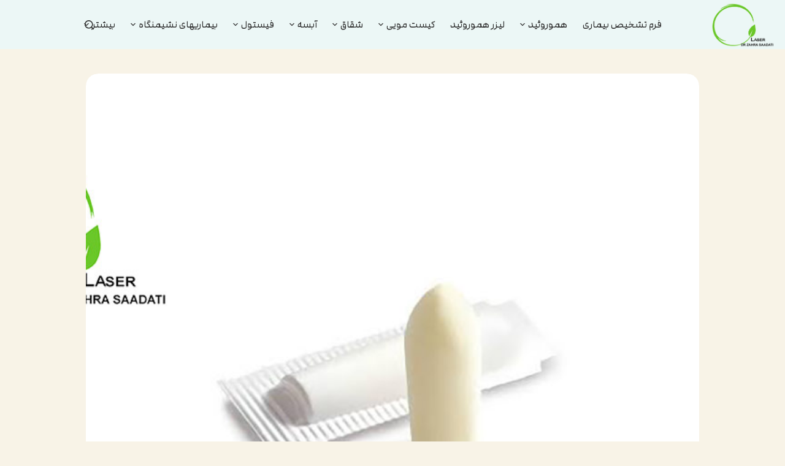

--- FILE ---
content_type: text/html; charset=UTF-8
request_url: https://hemorrhoid.ir/%D8%B4%DB%8C%D8%A7%D9%81-%D8%A2%D9%86%D8%AA%DB%8C-%D9%87%D9%85%D9%88%D8%B1%D9%88%D8%A6%DB%8C%D8%AF/
body_size: 68747
content:
<!doctype html>
<html dir="rtl" lang="fa-IR">
<head>
<meta charset="UTF-8">
<meta name="viewport" content="width=device-width, initial-scale=1, maximum-scale=5, viewport-fit=cover">
<link rel="profile" href="https://gmpg.org/xfn/11">
<link rel='preconnect' href='//google.com'/>
<link rel='preconnect' href='//www.gstatic.com'/>
<link rel='preconnect' href='//google-analytics.com'/>
<link rel='dns-prefetch' href='//google.com'/>
<link rel='dns-prefetch' href='//www.gstatic.com'/>
<link rel='dns-prefetch' href='//google-analytics.com'/>
<link rel="preload" href="/wp-content/uploads/assets/fonts/variable/ModamVF.woff2" as="font" type="font/woff2" crossorigin/>
<meta name='robots' content='index, follow, max-image-preview:large, max-snippet:-1, max-video-preview:-1'/>
<style>img:is([sizes="auto" i], [sizes^="auto," i]){contain-intrinsic-size:3000px 1500px}</style>
<title>شیاف آنتی هموروئید - دکتر زهرا سعادتی متخصص جراحی و لیزر</title>
<meta name="description" content="شیاف آنتی هموروئید نیز یکی از دارو های مورد استفاده برای درمان هموروئید است که تأثیر قابل توجهی بر رفع عارضه التهاب و سوزش بواسیر یا همورویید"/>
<link rel="canonical" href="https://hemorrhoid.ir/شیاف-آنتی-هموروئید/"/>
<meta property="og:locale" content="fa_IR"/>
<meta property="og:type" content="article"/>
<meta property="og:title" content="شیاف آنتی هموروئید - دکتر زهرا سعادتی متخصص جراحی و لیزر"/>
<meta property="og:description" content="شیاف آنتی هموروئید نیز یکی از دارو های مورد استفاده برای درمان هموروئید است که تأثیر قابل توجهی بر رفع عارضه التهاب و سوزش بواسیر یا همورویید"/>
<meta property="og:url" content="https://hemorrhoid.ir/شیاف-آنتی-هموروئید/"/>
<meta property="og:site_name" content="دکتر زهرا سعادتی متخصص جراحی و لیزر"/>
<meta property="article:published_time" content="2018-09-15T11:45:09+00:00"/>
<meta property="article:modified_time" content="2025-02-10T17:41:01+00:00"/>
<meta property="og:image" content="https://hemorrhoid.ir/wp-content/uploads/2018/09/anti-hemorrhoid-uppository-1.jpg"/>
<meta property="og:image:width" content="1200"/>
<meta property="og:image:height" content="675"/>
<meta property="og:image:type" content="image/jpeg"/>
<meta name="author" content="دکتر زهرا سعادتی"/>
<meta name="twitter:card" content="summary_large_image"/>
<link rel="alternate" type="application/rss+xml" title="دکتر زهرا سعادتی متخصص جراحی و لیزر &raquo; خوراک" href="https://hemorrhoid.ir/feed/"/>
<link rel="alternate" type="application/rss+xml" title="دکتر زهرا سعادتی متخصص جراحی و لیزر &raquo; خوراک دیدگاه‌ها" href="https://hemorrhoid.ir/comments/feed/"/>
<link rel="alternate" type="application/rss+xml" title="دکتر زهرا سعادتی متخصص جراحی و لیزر &raquo; شیاف آنتی هموروئید خوراک دیدگاه‌ها" href="https://hemorrhoid.ir/%d8%b4%db%8c%d8%a7%d9%81-%d8%a2%d9%86%d8%aa%db%8c-%d9%87%d9%85%d9%88%d8%b1%d9%88%d8%a6%db%8c%d8%af/feed/"/>
<link rel="stylesheet" type="text/css" href="//hemorrhoid.ir/wp-content/cache/wpfc-minified/dhza8ykw/e0axt.css" media="all"/>
<style id='oxyplug-table-of-contents-style-inline-css'>:root{--oxyplug-toc-gray:#aaa;--oxyplug-toc-gray-dark:#505050;--oxyplug-toc-blue:#3175e4}.oxyplug-toc{
margin:10px 0;padding:10px 15px}.oxyplug-toc .toggle-toc{margin-bottom:20px}.oxyplug-toc .toggle-toc>span{color:#000;font-weight:700;margin-inline-end:8px}.oxyplug-toc .toggle-toc a{color:var(--oxyplug-toc-blue);font-size:12px}.oxyplug-toc .toggle-toc a span:after,.oxyplug-toc .toggle-toc a span:before{color:#000;display:inline-block}.oxyplug-toc .toggle-toc a span:before{content:"[ ";margin-inline-end:5px}.oxyplug-toc .toggle-toc a span:after{content:" ]";margin-inline-start:5px}.oxyplug-toc ul{list-style:none;margin:0;padding:0}.oxyplug-toc ul a{border-bottom:1px dotted transparent!important;
display:inline-block;text-decoration:none;transition:transform .2s}.oxyplug-toc ul a:hover{border-bottom-color:var(--oxyplug-toc-blue)!important;transform:translateX(-3px)}.oxyplug-toc ul .toc-h3{color:var(--oxyplug-toc-gray-dark);font-size:14px;font-weight:400;margin-inline-start:12px;padding-inline-start:3px}.oxyplug-toc ul .toc-h2{font-size:16px;font-weight:400}</style>
<style id='global-styles-inline-css'>:root{--wp--preset--aspect-ratio--square:1;--wp--preset--aspect-ratio--4-3:4/3;--wp--preset--aspect-ratio--3-4:3/4;--wp--preset--aspect-ratio--3-2:3/2;--wp--preset--aspect-ratio--2-3:2/3;--wp--preset--aspect-ratio--16-9:16/9;--wp--preset--aspect-ratio--9-16:9/16;--wp--preset--color--black:#000000;--wp--preset--color--cyan-bluish-gray:#abb8c3;--wp--preset--color--white:#ffffff;--wp--preset--color--pale-pink:#f78da7;--wp--preset--color--vivid-red:#cf2e2e;--wp--preset--color--luminous-vivid-orange:#ff6900;--wp--preset--color--luminous-vivid-amber:#fcb900;--wp--preset--color--light-green-cyan:#7bdcb5;--wp--preset--color--vivid-green-cyan:#00d084;--wp--preset--color--pale-cyan-blue:#8ed1fc;--wp--preset--color--vivid-cyan-blue:#0693e3;--wp--preset--color--vivid-purple:#9b51e0;--wp--preset--color--palette-color-1:var(--theme-palette-color-1, #f8f3e7);--wp--preset--color--palette-color-2:var(--theme-palette-color-2, #1559ed);--wp--preset--color--palette-color-3:var(--theme-palette-color-3, #024275);--wp--preset--color--palette-color-4:var(--theme-palette-color-4, #192a3d);--wp--preset--color--palette-color-5:var(--theme-palette-color-5, #e1e8ed);--wp--preset--color--palette-color-6:var(--theme-palette-color-6, #006a74);--wp--preset--color--palette-color-7:var(--theme-palette-color-7, #4ed0e1);--wp--preset--color--palette-color-8:var(--theme-palette-color-8, #bcf3ee);--wp--preset--color--palette-color-9:var(--theme-palette-color-9, #2e2e2e);--wp--preset--color--palette-color-10:var(--theme-palette-color-10, #ecf7f6);--wp--preset--gradient--vivid-cyan-blue-to-vivid-purple:linear-gradient(135deg,rgba(6,147,227,1) 0%,rgb(155,81,224) 100%);--wp--preset--gradient--light-green-cyan-to-vivid-green-cyan:linear-gradient(135deg,rgb(122,220,180) 0%,rgb(0,208,130) 100%);--wp--preset--gradient--luminous-vivid-amber-to-luminous-vivid-orange:linear-gradient(135deg,rgba(252,185,0,1) 0%,rgba(255,105,0,1) 100%);--wp--preset--gradient--luminous-vivid-orange-to-vivid-red:linear-gradient(135deg,rgba(255,105,0,1) 0%,rgb(207,46,46) 100%);--wp--preset--gradient--very-light-gray-to-cyan-bluish-gray:linear-gradient(135deg,rgb(238,238,238) 0%,rgb(169,184,195) 100%);--wp--preset--gradient--cool-to-warm-spectrum:linear-gradient(135deg,rgb(74,234,220) 0%,rgb(151,120,209) 20%,rgb(207,42,186) 40%,rgb(238,44,130) 60%,rgb(251,105,98) 80%,rgb(254,248,76) 100%);--wp--preset--gradient--blush-light-purple:linear-gradient(135deg,rgb(255,206,236) 0%,rgb(152,150,240) 100%);--wp--preset--gradient--blush-bordeaux:linear-gradient(135deg,rgb(254,205,165) 0%,rgb(254,45,45) 50%,rgb(107,0,62) 100%);--wp--preset--gradient--luminous-dusk:linear-gradient(135deg,rgb(255,203,112) 0%,rgb(199,81,192) 50%,rgb(65,88,208) 100%);--wp--preset--gradient--pale-ocean:linear-gradient(135deg,rgb(255,245,203) 0%,rgb(182,227,212) 50%,rgb(51,167,181) 100%);--wp--preset--gradient--electric-grass:linear-gradient(135deg,rgb(202,248,128) 0%,rgb(113,206,126) 100%);--wp--preset--gradient--midnight:linear-gradient(135deg,rgb(2,3,129) 0%,rgb(40,116,252) 100%);--wp--preset--gradient--juicy-peach:linear-gradient(to right, #ffecd2 0%, #fcb69f 100%);--wp--preset--gradient--young-passion:linear-gradient(to right, #ff8177 0%, #ff867a 0%, #ff8c7f 21%, #f99185 52%, #cf556c 78%, #b12a5b 100%);--wp--preset--gradient--true-sunset:linear-gradient(to right, #fa709a 0%, #fee140 100%);--wp--preset--gradient--morpheus-den:linear-gradient(to top, #30cfd0 0%, #330867 100%);--wp--preset--gradient--plum-plate:linear-gradient(135deg, #667eea 0%, #764ba2 100%);--wp--preset--gradient--aqua-splash:linear-gradient(15deg, #13547a 0%, #80d0c7 100%);--wp--preset--gradient--love-kiss:linear-gradient(to top, #ff0844 0%, #ffb199 100%);--wp--preset--gradient--new-retrowave:linear-gradient(to top, #3b41c5 0%, #a981bb 49%, #ffc8a9 100%);--wp--preset--gradient--plum-bath:linear-gradient(to top, #cc208e 0%, #6713d2 100%);--wp--preset--gradient--high-flight:linear-gradient(to right, #0acffe 0%, #495aff 100%);--wp--preset--gradient--teen-party:linear-gradient(-225deg, #FF057C 0%, #8D0B93 50%, #321575 100%);--wp--preset--gradient--fabled-sunset:linear-gradient(-225deg, #231557 0%, #44107A 29%, #FF1361 67%, #FFF800 100%);--wp--preset--gradient--arielle-smile:radial-gradient(circle 248px at center, #16d9e3 0%, #30c7ec 47%, #46aef7 100%);--wp--preset--gradient--itmeo-branding:linear-gradient(180deg, #2af598 0%, #009efd 100%);--wp--preset--gradient--deep-blue:linear-gradient(to right, #6a11cb 0%, #2575fc 100%);--wp--preset--gradient--strong-bliss:linear-gradient(to right, #f78ca0 0%, #f9748f 19%, #fd868c 60%, #fe9a8b 100%);--wp--preset--gradient--sweet-period:linear-gradient(to top, #3f51b1 0%, #5a55ae 13%, #7b5fac 25%, #8f6aae 38%, #a86aa4 50%, #cc6b8e 62%, #f18271 75%, #f3a469 87%, #f7c978 100%);--wp--preset--gradient--purple-division:linear-gradient(to top, #7028e4 0%, #e5b2ca 100%);--wp--preset--gradient--cold-evening:linear-gradient(to top, #0c3483 0%, #a2b6df 100%, #6b8cce 100%, #a2b6df 100%);--wp--preset--gradient--mountain-rock:linear-gradient(to right, #868f96 0%, #596164 100%);--wp--preset--gradient--desert-hump:linear-gradient(to top, #c79081 0%, #dfa579 100%);--wp--preset--gradient--ethernal-constance:linear-gradient(to top, #09203f 0%, #537895 100%);--wp--preset--gradient--happy-memories:linear-gradient(-60deg, #ff5858 0%, #f09819 100%);--wp--preset--gradient--grown-early:linear-gradient(to top, #0ba360 0%, #3cba92 100%);--wp--preset--gradient--morning-salad:linear-gradient(-225deg, #B7F8DB 0%, #50A7C2 100%);--wp--preset--gradient--night-call:linear-gradient(-225deg, #AC32E4 0%, #7918F2 48%, #4801FF 100%);--wp--preset--gradient--mind-crawl:linear-gradient(-225deg, #473B7B 0%, #3584A7 51%, #30D2BE 100%);--wp--preset--gradient--angel-care:linear-gradient(-225deg, #FFE29F 0%, #FFA99F 48%, #FF719A 100%);--wp--preset--gradient--juicy-cake:linear-gradient(to top, #e14fad 0%, #f9d423 100%);--wp--preset--gradient--rich-metal:linear-gradient(to right, #d7d2cc 0%, #304352 100%);--wp--preset--gradient--mole-hall:linear-gradient(-20deg, #616161 0%, #9bc5c3 100%);--wp--preset--gradient--cloudy-knoxville:linear-gradient(120deg, #fdfbfb 0%, #ebedee 100%);--wp--preset--gradient--soft-grass:linear-gradient(to top, #c1dfc4 0%, #deecdd 100%);--wp--preset--gradient--saint-petersburg:linear-gradient(135deg, #f5f7fa 0%, #c3cfe2 100%);--wp--preset--gradient--everlasting-sky:linear-gradient(135deg, #fdfcfb 0%, #e2d1c3 100%);--wp--preset--gradient--kind-steel:linear-gradient(-20deg, #e9defa 0%, #fbfcdb 100%);--wp--preset--gradient--over-sun:linear-gradient(60deg, #abecd6 0%, #fbed96 100%);--wp--preset--gradient--premium-white:linear-gradient(to top, #d5d4d0 0%, #d5d4d0 1%, #eeeeec 31%, #efeeec 75%, #e9e9e7 100%);--wp--preset--gradient--clean-mirror:linear-gradient(45deg, #93a5cf 0%, #e4efe9 100%);--wp--preset--gradient--wild-apple:linear-gradient(to top, #d299c2 0%, #fef9d7 100%);--wp--preset--gradient--snow-again:linear-gradient(to top, #e6e9f0 0%, #eef1f5 100%);--wp--preset--gradient--confident-cloud:linear-gradient(to top, #dad4ec 0%, #dad4ec 1%, #f3e7e9 100%);--wp--preset--gradient--glass-water:linear-gradient(to top, #dfe9f3 0%, white 100%);--wp--preset--gradient--perfect-white:linear-gradient(-225deg, #E3FDF5 0%, #FFE6FA 100%);--wp--preset--font-size--small:13px;--wp--preset--font-size--medium:20px;--wp--preset--font-size--large:clamp(22px, 1.375rem + ((1vw - 3.2px) * 0.625), 30px);--wp--preset--font-size--x-large:clamp(30px, 1.875rem + ((1vw - 3.2px) * 1.563), 50px);--wp--preset--font-size--xx-large:clamp(45px, 2.813rem + ((1vw - 3.2px) * 2.734), 80px);--wp--preset--spacing--20:0.44rem;--wp--preset--spacing--30:0.67rem;--wp--preset--spacing--40:1rem;--wp--preset--spacing--50:1.5rem;--wp--preset--spacing--60:2.25rem;--wp--preset--spacing--70:3.38rem;--wp--preset--spacing--80:5.06rem;--wp--preset--shadow--natural:6px 6px 9px rgba(0, 0, 0, 0.2);--wp--preset--shadow--deep:12px 12px 50px rgba(0, 0, 0, 0.4);--wp--preset--shadow--sharp:6px 6px 0px rgba(0, 0, 0, 0.2);--wp--preset--shadow--outlined:6px 6px 0px -3px rgba(255, 255, 255, 1), 6px 6px rgba(0, 0, 0, 1);--wp--preset--shadow--crisp:6px 6px 0px rgba(0, 0, 0, 1);}:root{--wp--style--global--content-size:var(--theme-block-max-width);--wp--style--global--wide-size:var(--theme-block-wide-max-width);}:where(body){margin:0;}.wp-site-blocks > .alignleft{float:left;margin-right:2em;}.wp-site-blocks > .alignright{float:right;margin-left:2em;}.wp-site-blocks > .aligncenter{justify-content:center;margin-left:auto;margin-right:auto;}:where(.wp-site-blocks) > *{margin-block-start:var(--theme-content-spacing);margin-block-end:0;}:where(.wp-site-blocks) > :first-child{margin-block-start:0;}:where(.wp-site-blocks) > :last-child{margin-block-end:0;}:root{--wp--style--block-gap:var(--theme-content-spacing);}:root :where(.is-layout-flow) > :first-child{margin-block-start:0;}:root :where(.is-layout-flow) > :last-child{margin-block-end:0;}:root :where(.is-layout-flow) > *{margin-block-start:var(--theme-content-spacing);margin-block-end:0;}:root :where(.is-layout-constrained) > :first-child{margin-block-start:0;}:root :where(.is-layout-constrained) > :last-child{margin-block-end:0;}:root :where(.is-layout-constrained) > *{margin-block-start:var(--theme-content-spacing);margin-block-end:0;}:root :where(.is-layout-flex){gap:var(--theme-content-spacing);}:root :where(.is-layout-grid){gap:var(--theme-content-spacing);}.is-layout-flow > .alignleft{float:left;margin-inline-start:0;margin-inline-end:2em;}.is-layout-flow > .alignright{float:right;margin-inline-start:2em;margin-inline-end:0;}.is-layout-flow > .aligncenter{margin-left:auto !important;margin-right:auto !important;}.is-layout-constrained > .alignleft{float:left;margin-inline-start:0;margin-inline-end:2em;}.is-layout-constrained > .alignright{float:right;margin-inline-start:2em;margin-inline-end:0;}.is-layout-constrained > .aligncenter{margin-left:auto !important;margin-right:auto !important;}.is-layout-constrained > :where(:not(.alignleft):not(.alignright):not(.alignfull)){max-width:var(--wp--style--global--content-size);margin-left:auto !important;margin-right:auto !important;}.is-layout-constrained > .alignwide{max-width:var(--wp--style--global--wide-size);}body .is-layout-flex{display:flex;}.is-layout-flex{flex-wrap:wrap;align-items:center;}.is-layout-flex > :is(*, div){margin:0;}body .is-layout-grid{display:grid;}.is-layout-grid > :is(*, div){margin:0;}body{padding-top:0px;padding-right:0px;padding-bottom:0px;padding-left:0px;}.has-black-color{color:var(--wp--preset--color--black) !important;}.has-cyan-bluish-gray-color{color:var(--wp--preset--color--cyan-bluish-gray) !important;}.has-white-color{color:var(--wp--preset--color--white) !important;}.has-pale-pink-color{color:var(--wp--preset--color--pale-pink) !important;}.has-vivid-red-color{color:var(--wp--preset--color--vivid-red) !important;}.has-luminous-vivid-orange-color{color:var(--wp--preset--color--luminous-vivid-orange) !important;}.has-luminous-vivid-amber-color{color:var(--wp--preset--color--luminous-vivid-amber) !important;}.has-light-green-cyan-color{color:var(--wp--preset--color--light-green-cyan) !important;}.has-vivid-green-cyan-color{color:var(--wp--preset--color--vivid-green-cyan) !important;}.has-pale-cyan-blue-color{color:var(--wp--preset--color--pale-cyan-blue) !important;}.has-vivid-cyan-blue-color{color:var(--wp--preset--color--vivid-cyan-blue) !important;}.has-vivid-purple-color{color:var(--wp--preset--color--vivid-purple) !important;}.has-palette-color-1-color{color:var(--wp--preset--color--palette-color-1) !important;}.has-palette-color-2-color{color:var(--wp--preset--color--palette-color-2) !important;}.has-palette-color-3-color{color:var(--wp--preset--color--palette-color-3) !important;}.has-palette-color-4-color{color:var(--wp--preset--color--palette-color-4) !important;}.has-palette-color-5-color{color:var(--wp--preset--color--palette-color-5) !important;}.has-palette-color-6-color{color:var(--wp--preset--color--palette-color-6) !important;}.has-palette-color-7-color{color:var(--wp--preset--color--palette-color-7) !important;}.has-palette-color-8-color{color:var(--wp--preset--color--palette-color-8) !important;}.has-palette-color-9-color{color:var(--wp--preset--color--palette-color-9) !important;}.has-palette-color-10-color{color:var(--wp--preset--color--palette-color-10) !important;}.has-black-background-color{background-color:var(--wp--preset--color--black) !important;}.has-cyan-bluish-gray-background-color{background-color:var(--wp--preset--color--cyan-bluish-gray) !important;}.has-white-background-color{background-color:var(--wp--preset--color--white) !important;}.has-pale-pink-background-color{background-color:var(--wp--preset--color--pale-pink) !important;}.has-vivid-red-background-color{background-color:var(--wp--preset--color--vivid-red) !important;}.has-luminous-vivid-orange-background-color{background-color:var(--wp--preset--color--luminous-vivid-orange) !important;}.has-luminous-vivid-amber-background-color{background-color:var(--wp--preset--color--luminous-vivid-amber) !important;}.has-light-green-cyan-background-color{background-color:var(--wp--preset--color--light-green-cyan) !important;}.has-vivid-green-cyan-background-color{background-color:var(--wp--preset--color--vivid-green-cyan) !important;}.has-pale-cyan-blue-background-color{background-color:var(--wp--preset--color--pale-cyan-blue) !important;}.has-vivid-cyan-blue-background-color{background-color:var(--wp--preset--color--vivid-cyan-blue) !important;}.has-vivid-purple-background-color{background-color:var(--wp--preset--color--vivid-purple) !important;}.has-palette-color-1-background-color{background-color:var(--wp--preset--color--palette-color-1) !important;}.has-palette-color-2-background-color{background-color:var(--wp--preset--color--palette-color-2) !important;}.has-palette-color-3-background-color{background-color:var(--wp--preset--color--palette-color-3) !important;}.has-palette-color-4-background-color{background-color:var(--wp--preset--color--palette-color-4) !important;}.has-palette-color-5-background-color{background-color:var(--wp--preset--color--palette-color-5) !important;}.has-palette-color-6-background-color{background-color:var(--wp--preset--color--palette-color-6) !important;}.has-palette-color-7-background-color{background-color:var(--wp--preset--color--palette-color-7) !important;}.has-palette-color-8-background-color{background-color:var(--wp--preset--color--palette-color-8) !important;}.has-palette-color-9-background-color{background-color:var(--wp--preset--color--palette-color-9) !important;}.has-palette-color-10-background-color{background-color:var(--wp--preset--color--palette-color-10) !important;}.has-black-border-color{border-color:var(--wp--preset--color--black) !important;}.has-cyan-bluish-gray-border-color{border-color:var(--wp--preset--color--cyan-bluish-gray) !important;}.has-white-border-color{border-color:var(--wp--preset--color--white) !important;}.has-pale-pink-border-color{border-color:var(--wp--preset--color--pale-pink) !important;}.has-vivid-red-border-color{border-color:var(--wp--preset--color--vivid-red) !important;}.has-luminous-vivid-orange-border-color{border-color:var(--wp--preset--color--luminous-vivid-orange) !important;}.has-luminous-vivid-amber-border-color{border-color:var(--wp--preset--color--luminous-vivid-amber) !important;}.has-light-green-cyan-border-color{border-color:var(--wp--preset--color--light-green-cyan) !important;}.has-vivid-green-cyan-border-color{border-color:var(--wp--preset--color--vivid-green-cyan) !important;}.has-pale-cyan-blue-border-color{border-color:var(--wp--preset--color--pale-cyan-blue) !important;}.has-vivid-cyan-blue-border-color{border-color:var(--wp--preset--color--vivid-cyan-blue) !important;}.has-vivid-purple-border-color{border-color:var(--wp--preset--color--vivid-purple) !important;}.has-palette-color-1-border-color{border-color:var(--wp--preset--color--palette-color-1) !important;}.has-palette-color-2-border-color{border-color:var(--wp--preset--color--palette-color-2) !important;}.has-palette-color-3-border-color{border-color:var(--wp--preset--color--palette-color-3) !important;}.has-palette-color-4-border-color{border-color:var(--wp--preset--color--palette-color-4) !important;}.has-palette-color-5-border-color{border-color:var(--wp--preset--color--palette-color-5) !important;}.has-palette-color-6-border-color{border-color:var(--wp--preset--color--palette-color-6) !important;}.has-palette-color-7-border-color{border-color:var(--wp--preset--color--palette-color-7) !important;}.has-palette-color-8-border-color{border-color:var(--wp--preset--color--palette-color-8) !important;}.has-palette-color-9-border-color{border-color:var(--wp--preset--color--palette-color-9) !important;}.has-palette-color-10-border-color{border-color:var(--wp--preset--color--palette-color-10) !important;}.has-vivid-cyan-blue-to-vivid-purple-gradient-background{background:var(--wp--preset--gradient--vivid-cyan-blue-to-vivid-purple) !important;}.has-light-green-cyan-to-vivid-green-cyan-gradient-background{background:var(--wp--preset--gradient--light-green-cyan-to-vivid-green-cyan) !important;}.has-luminous-vivid-amber-to-luminous-vivid-orange-gradient-background{background:var(--wp--preset--gradient--luminous-vivid-amber-to-luminous-vivid-orange) !important;}.has-luminous-vivid-orange-to-vivid-red-gradient-background{background:var(--wp--preset--gradient--luminous-vivid-orange-to-vivid-red) !important;}.has-very-light-gray-to-cyan-bluish-gray-gradient-background{background:var(--wp--preset--gradient--very-light-gray-to-cyan-bluish-gray) !important;}.has-cool-to-warm-spectrum-gradient-background{background:var(--wp--preset--gradient--cool-to-warm-spectrum) !important;}.has-blush-light-purple-gradient-background{background:var(--wp--preset--gradient--blush-light-purple) !important;}.has-blush-bordeaux-gradient-background{background:var(--wp--preset--gradient--blush-bordeaux) !important;}.has-luminous-dusk-gradient-background{background:var(--wp--preset--gradient--luminous-dusk) !important;}.has-pale-ocean-gradient-background{background:var(--wp--preset--gradient--pale-ocean) !important;}.has-electric-grass-gradient-background{background:var(--wp--preset--gradient--electric-grass) !important;}.has-midnight-gradient-background{background:var(--wp--preset--gradient--midnight) !important;}.has-juicy-peach-gradient-background{background:var(--wp--preset--gradient--juicy-peach) !important;}.has-young-passion-gradient-background{background:var(--wp--preset--gradient--young-passion) !important;}.has-true-sunset-gradient-background{background:var(--wp--preset--gradient--true-sunset) !important;}.has-morpheus-den-gradient-background{background:var(--wp--preset--gradient--morpheus-den) !important;}.has-plum-plate-gradient-background{background:var(--wp--preset--gradient--plum-plate) !important;}.has-aqua-splash-gradient-background{background:var(--wp--preset--gradient--aqua-splash) !important;}.has-love-kiss-gradient-background{background:var(--wp--preset--gradient--love-kiss) !important;}.has-new-retrowave-gradient-background{background:var(--wp--preset--gradient--new-retrowave) !important;}.has-plum-bath-gradient-background{background:var(--wp--preset--gradient--plum-bath) !important;}.has-high-flight-gradient-background{background:var(--wp--preset--gradient--high-flight) !important;}.has-teen-party-gradient-background{background:var(--wp--preset--gradient--teen-party) !important;}.has-fabled-sunset-gradient-background{background:var(--wp--preset--gradient--fabled-sunset) !important;}.has-arielle-smile-gradient-background{background:var(--wp--preset--gradient--arielle-smile) !important;}.has-itmeo-branding-gradient-background{background:var(--wp--preset--gradient--itmeo-branding) !important;}.has-deep-blue-gradient-background{background:var(--wp--preset--gradient--deep-blue) !important;}.has-strong-bliss-gradient-background{background:var(--wp--preset--gradient--strong-bliss) !important;}.has-sweet-period-gradient-background{background:var(--wp--preset--gradient--sweet-period) !important;}.has-purple-division-gradient-background{background:var(--wp--preset--gradient--purple-division) !important;}.has-cold-evening-gradient-background{background:var(--wp--preset--gradient--cold-evening) !important;}.has-mountain-rock-gradient-background{background:var(--wp--preset--gradient--mountain-rock) !important;}.has-desert-hump-gradient-background{background:var(--wp--preset--gradient--desert-hump) !important;}.has-ethernal-constance-gradient-background{background:var(--wp--preset--gradient--ethernal-constance) !important;}.has-happy-memories-gradient-background{background:var(--wp--preset--gradient--happy-memories) !important;}.has-grown-early-gradient-background{background:var(--wp--preset--gradient--grown-early) !important;}.has-morning-salad-gradient-background{background:var(--wp--preset--gradient--morning-salad) !important;}.has-night-call-gradient-background{background:var(--wp--preset--gradient--night-call) !important;}.has-mind-crawl-gradient-background{background:var(--wp--preset--gradient--mind-crawl) !important;}.has-angel-care-gradient-background{background:var(--wp--preset--gradient--angel-care) !important;}.has-juicy-cake-gradient-background{background:var(--wp--preset--gradient--juicy-cake) !important;}.has-rich-metal-gradient-background{background:var(--wp--preset--gradient--rich-metal) !important;}.has-mole-hall-gradient-background{background:var(--wp--preset--gradient--mole-hall) !important;}.has-cloudy-knoxville-gradient-background{background:var(--wp--preset--gradient--cloudy-knoxville) !important;}.has-soft-grass-gradient-background{background:var(--wp--preset--gradient--soft-grass) !important;}.has-saint-petersburg-gradient-background{background:var(--wp--preset--gradient--saint-petersburg) !important;}.has-everlasting-sky-gradient-background{background:var(--wp--preset--gradient--everlasting-sky) !important;}.has-kind-steel-gradient-background{background:var(--wp--preset--gradient--kind-steel) !important;}.has-over-sun-gradient-background{background:var(--wp--preset--gradient--over-sun) !important;}.has-premium-white-gradient-background{background:var(--wp--preset--gradient--premium-white) !important;}.has-clean-mirror-gradient-background{background:var(--wp--preset--gradient--clean-mirror) !important;}.has-wild-apple-gradient-background{background:var(--wp--preset--gradient--wild-apple) !important;}.has-snow-again-gradient-background{background:var(--wp--preset--gradient--snow-again) !important;}.has-confident-cloud-gradient-background{background:var(--wp--preset--gradient--confident-cloud) !important;}.has-glass-water-gradient-background{background:var(--wp--preset--gradient--glass-water) !important;}.has-perfect-white-gradient-background{background:var(--wp--preset--gradient--perfect-white) !important;}.has-small-font-size{font-size:var(--wp--preset--font-size--small) !important;}.has-medium-font-size{font-size:var(--wp--preset--font-size--medium) !important;}.has-large-font-size{font-size:var(--wp--preset--font-size--large) !important;}.has-x-large-font-size{font-size:var(--wp--preset--font-size--x-large) !important;}.has-xx-large-font-size{font-size:var(--wp--preset--font-size--xx-large) !important;}:root :where(.wp-block-pullquote){font-size:clamp(0.984em, 0.984rem + ((1vw - 0.2em) * 0.645), 1.5em);line-height:1.6;}</style>
<link rel="stylesheet" type="text/css" href="//hemorrhoid.ir/wp-content/cache/wpfc-minified/78ldelb9/e0axv.css" media="all"/>
<script id="jquery-core-js-extra">var ajax_object={"ajax_url":"https:\/\/hemorrhoid.ir\/wp-admin\/admin-ajax.php"};</script>
<script src='//hemorrhoid.ir/wp-content/cache/wpfc-minified/f2fhgft5/e0axt.js'></script>
<link rel="https://api.w.org/" href="https://hemorrhoid.ir/wp-json/"/><link rel="alternate" title="JSON" type="application/json" href="https://hemorrhoid.ir/wp-json/wp/v2/posts/1278"/><link rel="EditURI" type="application/rsd+xml" title="RSD" href="https://hemorrhoid.ir/xmlrpc.php?rsd"/>
<link rel='shortlink' href='https://hemorrhoid.ir/?p=1278'/>
<link rel="alternate" title="oEmbed (JSON)" type="application/json+oembed" href="https://hemorrhoid.ir/wp-json/oembed/1.0/embed?url=https%3A%2F%2Fhemorrhoid.ir%2F%25d8%25b4%25db%258c%25d8%25a7%25d9%2581-%25d8%25a2%25d9%2586%25d8%25aa%25db%258c-%25d9%2587%25d9%2585%25d9%2588%25d8%25b1%25d9%2588%25d8%25a6%25db%258c%25d8%25af%2F"/>
<link rel="alternate" title="oEmbed (XML)" type="text/xml+oembed" href="https://hemorrhoid.ir/wp-json/oembed/1.0/embed?url=https%3A%2F%2Fhemorrhoid.ir%2F%25d8%25b4%25db%258c%25d8%25a7%25d9%2581-%25d8%25a2%25d9%2586%25d8%25aa%25db%258c-%25d9%2587%25d9%2585%25d9%2588%25d8%25b1%25d9%2588%25d8%25a6%25db%258c%25d8%25af%2F&#038;format=xml"/>
<script>var PwpJsVars={"AjaxURL":"https:\/\/hemorrhoid.ir\/wp-admin\/admin-ajax.php","homeurl":"https:\/\/hemorrhoid.ir\/","installprompt":{"mode":"normal","pageloads":"2","onclick":""}};</script>		<script id="serviceworker-unregister">if('serviceWorker' in navigator){
navigator.serviceWorker.getRegistrations().then(function (registrations){
registrations.forEach(function (registration){
if(registration.active.scriptURL===window.location.origin + '/pwp-serviceworker.js'){
registration.unregister();
}});
});
}</script>
<script id="serviceworker">if(navigator.serviceWorker){
window.addEventListener('load', function (){
navigator.serviceWorker.register("https:\/\/hemorrhoid.ir\/?wp_service_worker=1", {"scope": "\/"}
);
});
}</script>
<link rel="manifest" href="https://hemorrhoid.ir/wp-json/app/v1/pwp-manifest"><script type="application/ld+json" data-source="DataFeed:WordPress" data-schema="1278-post-Default">{"@context":"https:\/\/schema.org\/","@type":"BlogPosting","@id":"https:\/\/hemorrhoid.ir\/%d8%b4%db%8c%d8%a7%d9%81-%d8%a2%d9%86%d8%aa%db%8c-%d9%87%d9%85%d9%88%d8%b1%d9%88%d8%a6%db%8c%d8%af\/#BlogPosting","mainEntityOfPage":"https:\/\/hemorrhoid.ir\/%d8%b4%db%8c%d8%a7%d9%81-%d8%a2%d9%86%d8%aa%db%8c-%d9%87%d9%85%d9%88%d8%b1%d9%88%d8%a6%db%8c%d8%af\/","headline":"\u0634\u06cc\u0627\u0641 \u0622\u0646\u062a\u06cc \u0647\u0645\u0648\u0631\u0648\u0626\u06cc\u062f","name":"\u0634\u06cc\u0627\u0641 \u0622\u0646\u062a\u06cc \u0647\u0645\u0648\u0631\u0648\u0626\u06cc\u062f","description":"\u0634\u06cc\u0627\u0641 \u0622\u0646\u062a\u06cc \u0647\u0645\u0648\u0631\u0648\u0626\u06cc\u062f \u0646\u06cc\u0632 \u06cc\u06a9\u06cc \u0627\u0632 \u062f\u0627\u0631\u0648 \u0647\u0627\u06cc \u0645\u0648\u0631\u062f \u0627\u0633\u062a\u0641\u0627\u062f\u0647 \u0628\u0631\u0627\u06cc \u062f\u0631\u0645\u0627\u0646 \u0647\u0645\u0648\u0631\u0648\u0626\u06cc\u062f \u0627\u0633\u062a \u06a9\u0647 \u062a\u0623\u062b\u06cc\u0631 \u0642\u0627\u0628\u0644 \u062a\u0648\u062c\u0647\u06cc \u0628\u0631 \u0631\u0641\u0639 \u0639\u0627\u0631\u0636\u0647 \u0627\u0644\u062a\u0647\u0627\u0628 \u0648 \u0633\u0648\u0632\u0634 \u0628\u0648\u0627\u0633\u06cc\u0631 \u06cc\u0627 \u0647\u0645\u0648\u0631\u0648\u06cc\u06cc\u062f","datePublished":"2018-09-15","dateModified":"2025-02-10","author":{"@type":"Person","@id":"https:\/\/hemorrhoid.ir\/author\/hemoadminsarviffad\/#Person","name":"\u062f\u06a9\u062a\u0631 \u0632\u0647\u0631\u0627 \u0633\u0639\u0627\u062f\u062a\u06cc","url":"https:\/\/hemorrhoid.ir\/author\/hemoadminsarviffad\/","identifier":1,"description":"\u062f\u06a9\u062a\u0631 \u0632\u0647\u0631\u0627 \u0633\u0639\u0627\u062f\u062a\u06cc \u0645\u062a\u062e\u0635\u0635 \u062c\u0631\u0627\u062d\u06cc \u0639\u0645\u0648\u0645\u06cc \u0648 \u0644\u06cc\u0632\u0631\u060c \u0627\u0648\u0644\u06cc\u0646 \u0628\u0627\u0646\u0648\u06cc \u062c\u0631\u0627\u062d \u06a9\u0647 \u0644\u06cc\u0632\u0631 \u0628\u06cc\u0645\u0627\u0631\u06cc \u0647\u0627\u06cc \u0646\u0634\u06cc\u0645\u0646\u06af\u0627\u0647 \u062f\u0631 \u06cc\u06a9 \u062c\u0644\u0633\u0647 \u0631\u0627 \u0628\u0647 \u0637\u0648\u0631 \u062a\u062e\u0635\u0635\u06cc \u0648 \u062d\u0631\u0641\u0647 \u0627\u06cc \u062f\u0631 \u0627\u06cc\u0631\u0627\u0646 \u0622\u063a\u0627\u0632 \u0646\u0645\u0648\u062f\u0647 \u0627\u0646\u062f.\r\n\u0627\u06cc\u0634\u0627\u0646 \u062f\u0631 \u0633\u0627\u0644 1378 \u0645\u0648\u0641\u0642 \u0628\u0647 \u062f\u0631\u06cc\u0627\u0641\u062a \u0628\u0648\u0631\u062f \u062a\u062e\u0635\u0635\u06cc \u0627\u0632 \u062f\u0627\u0646\u0634\u06af\u0627\u0647 \u0634\u0647\u06cc\u062f \u0628\u0647\u0634\u062a\u06cc \u062a\u0647\u0631\u0627\u0646 \u0634\u062f\u0647 \u0627\u0646\u062f \u0648 \u062f\u0648\u0631\u0647 \u0647\u0627\u06cc \u062c\u0631\u0627\u062d\u06cc \u0628\u0627 \u0644\u06cc\u0632\u0631 \u067e\u0631\u062a\u0648\u0627\u0646 \u0631\u0627 \u0627\u0628\u062a\u062f\u0627 \u062f\u0631 \u0631\u0648\u0633\u06cc\u0647 \u0648 \u062a\u0631\u06a9\u06cc\u0647 \u0648 \u0633\u067e\u0633 \u062f\u0631 \u0627\u06cc\u0631\u0627\u0646 \u0633\u067e\u0631\u06cc \u0646\u0645\u0648\u062f\u0647 \u0627\u0646\u062f. \u062a\u0644\u0641\u0646 \u062b\u0627\u0628\u062a \u062a\u0645\u0627\u0633 \u0628\u0627 \u0645\u0637\u0628 \u0628\u0627 \u067e\u06cc\u0634 \u0634\u0645\u0627\u0631\u0647 \u062a\u0647\u0631\u0627\u0646 22761600 \u0648 22766853 \u0648 \u0634\u0645\u0627\u0631\u0647 \u0645\u0648\u0628\u0627\u06cc\u0644 \u0648 \u0648\u0627\u062a\u0633\u0627\u067e 09120052674","image":{"@type":"ImageObject","@id":"https:\/\/hemorrhoid.ir\/wp-content\/uploads\/2023\/08\/cropped-dr-zahra-saadati-96x96.jpg","url":"https:\/\/hemorrhoid.ir\/wp-content\/uploads\/2023\/08\/cropped-dr-zahra-saadati-96x96.jpg","height":96,"width":96}},"publisher":{"@type":"Organization","name":"\u062f\u06a9\u062a\u0631 \u0632\u0647\u0631\u0627 \u0633\u0639\u0627\u062f\u062a\u06cc","logo":{"@type":"ImageObject","@id":"https:\/\/hemorrhoid.ir\/wp-content\/uploads\/2021\/10\/logo-clinic-laser-drsaadati.png","url":"https:\/\/hemorrhoid.ir\/wp-content\/uploads\/2021\/10\/logo-clinic-laser-drsaadati.png","width":567,"height":323}},"image":{"@type":"ImageObject","@id":"https:\/\/hemorrhoid.ir\/wp-content\/uploads\/2018\/09\/anti-hemorrhoid-uppository-1.jpg","url":"https:\/\/hemorrhoid.ir\/wp-content\/uploads\/2018\/09\/anti-hemorrhoid-uppository-1.jpg","height":675,"width":1200},"url":"https:\/\/hemorrhoid.ir\/%d8%b4%db%8c%d8%a7%d9%81-%d8%a2%d9%86%d8%aa%db%8c-%d9%87%d9%85%d9%88%d8%b1%d9%88%d8%a6%db%8c%d8%af\/","commentCount":"143","comment":[{"@type":"Comment","@id":"https:\/\/hemorrhoid.ir\/%d8%b4%db%8c%d8%a7%d9%81-%d8%a2%d9%86%d8%aa%db%8c-%d9%87%d9%85%d9%88%d8%b1%d9%88%d8%a6%db%8c%d8%af\/#Comment1","dateCreated":"2025-12-08 10:53:08","description":"\u0627\u062d\u062a\u0645\u0627\u0644 \u0633\u0631\u0637\u0627\u0646 \u0628\u0633\u06cc\u0627\u0631 \u06a9\u0645 \u0627\u0633\u062a \u0627\u0645\u0627 \u0638\u0627\u0647\u0631\u0627 \u0628\u0647 \u0622\u0628\u0633\u0647 \u0645\u0642\u0639\u062f\u06cc \u06cc\u0627 \u062d\u062a\u06cc <a href=\"https:\/\/hemorrhoid.ir\/%d9%81%db%8c%d8%b3%d8%aa%d9%88%d9%84-%d9%85%d9%82%d8%b9%d8%af-%da%86%db%8c%d8%b3%d8%aa\/\" rel=\"ugc\">\u0641\u06cc\u0633\u062a\u0648\u0644 \u0645\u0642\u0639\u062f\u06cc<\/a> \u0645\u0628\u062a\u0644\u0627 \u0634\u062f\u0647 \u0627\u06cc\u062f. \u0627\u0632 \u0622\u0646\u062c\u0627\u06cc\u06cc \u06a9\u0647 \u062f\u0631\u062f \u0646\u062f\u0627\u0631\u06cc\u062f \u0627\u062d\u062a\u0645\u0627\u0644\u0627 \u06cc\u0627 \u062a\u0648\u062f\u0647 \u0633\u0631 \u0628\u0627\u0632 \u06a9\u0631\u062f\u0647 \u0627\u0633\u062a \u0648 \u0628\u0647 \u062f\u0644\u06cc\u0644 \u062a\u062e\u0644\u06cc\u0647 \u0639\u0641\u0648\u0646\u062a \u062f\u0631\u062f \u0646\u062f\u0627\u0631\u06cc\u062f. \u06cc\u0627 \u0627\u06cc\u0646\u06a9\u0647 \u0647\u0646\u0648\u0632 \u0639\u0645\u0642\u06cc \u0646\u0634\u062f\u0647 \u0627\u0633\u062a \u0648 \u0645\u062b\u0644 \u062c\u0648\u0634 \u0627\u0633\u062a. \u062f\u0631 \u0647\u0631 \u062f\u0648 \u062d\u0627\u0644\u062a \u062a\u0648\u0635\u06cc\u0647 \u0645\u06cc \u06a9\u0646\u0645 \u06a9\u0647 \u0641\u0648\u0631\u0627 \u0628\u0631\u0627\u06cc \u062f\u0631\u0645\u0627\u0646 \u067e\u0632\u0634\u06a9\u06cc \u0627\u0642\u062f\u0627\u0645 \u06a9\u0646\u06cc\u062f \u06a9\u0647 \u062f\u0631 \u0622\u06cc\u0646\u062f\u0647 \u062f\u0686\u0627\u0631 \u062f\u0631\u062f \u0634\u062f\u06cc\u062f \u0648 \u0639\u0648\u0627\u0631\u0636 \u0628\u06cc\u0634\u062a\u0631 \u0646\u0634\u0648\u06cc\u062f.","author":{"@type":"Person","name":"\u062f\u06a9\u062a\u0631 \u0632\u0647\u0631\u0627 \u0633\u0639\u0627\u062f\u062a\u06cc","url":"https:\/\/hemorrhoid.ir\/about-us\/"}},{"@type":"Comment","@id":"https:\/\/hemorrhoid.ir\/%d8%b4%db%8c%d8%a7%d9%81-%d8%a2%d9%86%d8%aa%db%8c-%d9%87%d9%85%d9%88%d8%b1%d9%88%d8%a6%db%8c%d8%af\/#Comment2","dateCreated":"2025-12-06 16:06:08","description":"\u0633\u0644\u0627\u0645 \u0648\u0642\u062a \u0628\u062e\u06cc\u0631 \u0628\u0646\u062f\u0647 \u062a\u0648 \u0646\u0627\u062d\u06cc\u0647 \u062f\u0627\u062e\u0644\u06cc \u0645\u0642\u0639\u062f\u0645 \u0627\u062d\u0633\u0627\u0633 \u06cc\u0647 \u062a\u0648\u062f\u0647 \u0628\u0647 \u0627\u0646\u062f\u0627\u0632\u0647 \u0646\u062e\u0648\u062f \u062a\u0642\u0631\u06cc\u0628\u0627 \u0633\u0641\u06cc\u062f \u0631\u0646\u06af \u0647\u0633\u062a\u0645 \u06a9\u0647 \u0628\u0627 \u0641\u0634\u0627\u0631 \u0622\u0648\u0631\u062f\u0646 \u0628\u0647 \u0645\u0642\u0639\u062f\u0645 \u062f\u06cc\u062f\u0647 \u0645\u06cc\u0634\u0647 \u0648\u06cc\u06a9\u06cc \u062f\u0648\u0628\u0627\u0631 \u062a\u0631\u0634\u062d\u0627\u062a \u0646\u0631\u0645 \u0628\u0647 \u063a\u06cc\u0631 \u0627\u0632 \u0645\u062f\u0641\u0648\u0639 \u0628\u06cc\u0631\u0648\u0646 \u0627\u0648\u0645\u062f \u0648\u0644\u06cc \u0647\u06cc\u0686 \u0639\u0644\u0627\u0626\u0645\u06cc \u0646\u062f\u0627\u0631\u062f \u0646\u0647 \u0633\u0648\u0632\u0634 \u0646\u0647 \u062f\u0631\u062f \u0634\u06cc\u0627\u0641 \u0622\u0646\u062a\u06cc \u0647\u0645\u0648\u0631\u0648\u0626\u06cc\u062f \u0645\u0635\u0631\u0641 \u06a9\u0631\u062f\u0645 \u0648 \u0642\u0631\u0635 \u0633\u0641\u0627\u0644\u06a9\u0633\u06cc\u0646 \u06a9\u0647 \u062d\u0633 \u06a9\u0631\u062f\u0645 \u0639\u0641\u0648\u0646\u062a\u06cc \u0647\u0633\u062a \u0622\u06cc\u0627 \u0633\u0631\u0637\u0627\u0646 \u0645\u0642\u0639\u062f \u06cc\u0627 \u0633\u0631\u0637\u0627\u0646 \u0631\u0648\u062f\u0647 \u0646\u06cc\u0633\u062a \u061f","author":{"@type":"Person","name":"\u062d\u0633\u06cc\u0646","url":""}},{"@type":"Comment","@id":"https:\/\/hemorrhoid.ir\/%d8%b4%db%8c%d8%a7%d9%81-%d8%a2%d9%86%d8%aa%db%8c-%d9%87%d9%85%d9%88%d8%b1%d9%88%d8%a6%db%8c%d8%af\/#Comment3","dateCreated":"2025-07-14 17:54:48","description":"\u0627\u0632 \u0622\u0646\u062c\u0627\u06cc\u06cc \u06a9\u0647 \u0639\u0644\u0627\u0648\u0647 \u0628\u0631 \u0647\u0645\u0648\u0631\u0648\u0626\u06cc\u062f \u0628\u0647 <a href=\"https:\/\/hemorrhoid.ir\/%d8%b4%d9%82%d8%a7%d9%82-%db%8c%d8%a7-%d9%81%db%8c%d8%b4%d8%b1-%d9%85%d9%82%d8%b9%d8%af\/\" rel=\"ugc\">\u0634\u0642\u0627\u0642 \u0645\u0642\u0639\u062f\u06cc<\/a> \u0646\u06cc\u0632 \u0645\u0628\u062a\u0644\u0627 \u0645\u06cc \u0628\u0627\u0634\u062f \u0628\u0647\u062a\u0631 \u0627\u0633\u062a \u0627\u0632 \u06cc\u06a9 \u0645\u062a\u062e\u0635\u0635 \u062f\u0627\u0631\u0648\u06cc \u0645\u0646\u0627\u0633\u0628 \u0628\u06af\u06cc\u0631\u06cc\u062f \u0648 \u0628\u0647 \u062f\u0627\u0631\u0648\u0647\u0627\u06cc \u062f\u0627\u0631\u0648\u062e\u0627\u0646\u0647 \u0627\u06a9\u062a\u0641\u0627 \u0646\u06a9\u0646\u06cc\u062f. \u0647\u0645\u0686\u0646\u06cc\u0646 \u0627\u0633\u062a\u0641\u0627\u062f\u0647 \u0627\u0632 \u0631\u0648\u063a\u0646 \u0632\u06cc\u062a\u0648\u0646 \u0648 \u0631\u0648\u063a\u0646 \u0646\u0627\u0631\u06af\u06cc\u0644 \u062f\u0631 \u0646\u0627\u062d\u06cc\u0647 \u0645\u0642\u0639\u062f \u0645\u06cc \u062a\u0648\u0627\u0646\u062f \u0628\u0647 \u062a\u0631\u0645\u06cc\u0645 \u0648 \u0627\u0644\u062a\u06cc\u0627\u0645 \u0634\u0645\u0627 \u06a9\u0645\u06a9 \u06a9\u0646\u062f. \u062d\u062a\u0645\u0627 \u0647\u0631 \u0631\u0648\u0632 \u062f\u0641\u0639 \u0645\u062f\u0641\u0648\u0639 \u062f\u0627\u0634\u062a\u0647 \u0628\u0627\u0634\u06cc\u062f \u0648 \u062d\u062a\u0645\u0627 \u0631\u0648\u0632\u06cc 3 \u0628\u0627\u0631 \u062f\u0631 \u0644\u06af\u0646 \u0622\u0628 \u0648\u0644\u0631\u0645 \u0628\u0647 \u0645\u062f\u062a 10 \u0627\u0644\u06cc 20 \u062f\u0642\u06cc\u0642\u0647 \u0628\u0646\u0634\u06cc\u0646\u06cc\u062f.","author":{"@type":"Person","name":"\u062f\u06a9\u062a\u0631 \u0632\u0647\u0631\u0627 \u0633\u0639\u0627\u062f\u062a\u06cc","url":"https:\/\/hemorrhoid.ir"}},{"@type":"Comment","@id":"https:\/\/hemorrhoid.ir\/%d8%b4%db%8c%d8%a7%d9%81-%d8%a2%d9%86%d8%aa%db%8c-%d9%87%d9%85%d9%88%d8%b1%d9%88%d8%a6%db%8c%d8%af\/#Comment4","dateCreated":"2025-07-12 22:45:57","description":"\u0633\u0644\u0627\u0645 . \u0647\u0645\u0648\u0631\u0648\u06cc\u06cc\u062f \u062f\u0627\u062e\u0644\u06cc \u062f\u0627\u0631\u0645 \u0634\u06cc\u0627\u0641 \u0622\u0646\u062a\u06cc \u0647\u0645\u0648\u0631\u0648\u06cc\u06cc\u062f \u0645\u06cc\u062e\u0648\u0627\u0645 \u0628\u0630\u0627\u0631\u0645 \u0646\u0645\u06cc\u062a\u0648\u0646\u0645 \u0646\u0645\u06cc\u0631\u0647 \u0628\u0639\u062f\u0634 \u062e\u0648\u0646 \u0631\u0648 \u0634\u06cc\u0627\u0641 \u062f\u06cc\u062f\u0645","author":{"@type":"Person","name":"\u0645\u062d\u0645\u062f","url":""}},{"@type":"Comment","@id":"https:\/\/hemorrhoid.ir\/%d8%b4%db%8c%d8%a7%d9%81-%d8%a2%d9%86%d8%aa%db%8c-%d9%87%d9%85%d9%88%d8%b1%d9%88%d8%a6%db%8c%d8%af\/#Comment5","dateCreated":"2025-05-03 15:00:19","description":"\u0633\u0644\u0627\u0645 \u0648\u0642\u062a\u062a\u0648\u0646 \u0628\u062e\u06cc\u0631. \u0628\u0628\u062e\u0634\u06cc\u062f \u0645\u0646 \u062f\u0648 \u0633\u0627\u0644\u06cc \u0647\u0633\u062a \u062f\u0686\u0627\u0631 \u0634\u0642\u0627\u0642 \u0645\u0642\u0639\u062f\u06cc \u0647\u0633\u062a\u0645\u060c \u0686\u0646\u062f \u0648\u0642\u062a \u067e\u06cc\u0634 \u06a9\u0647 \u062f\u06a9\u062a\u0631 \u0631\u0641\u062a\u0645 \u067e\u0645\u0627\u062f \u0648 \u0634\u06cc\u0627\u0641 \u0627\u0646\u062a\u06cc \u0647\u0645\u0648\u0631\u0648\u06cc\u06cc\u062f \u062a\u062c\u0648\u06cc\u0632 \u06a9\u0631\u062f\u0646 \u060c \u062f\u0648\u062a\u0627 \u062f\u0648\u0631\u0647\u200c\u06cc \u062f\u0647 \u0631\u0648\u0632\u0647 \u0627\u0633\u062a\u0641\u0627\u062f\u0647 \u06a9\u0631\u062f\u0645 \u0648 \u062e\u0648\u0628 \u0634\u062f\u0645. \u062d\u062f\u0648\u062f \u06cc\u06a9 \u0627\u0644\u06cc \u062f\u0648 \u0645\u0627\u0647 \u062f\u06cc\u06af\u0647 \u062f\u0631\u062f \u0648 \u0633\u0648\u0632\u0634 \u0646\u062f\u0627\u0634\u062a\u0645 \u062a\u0627 \u0627\u06cc\u0646\u06a9\u0647 \u0686\u0646\u062f \u0631\u0648\u0632 \u067e\u06cc\u0634 \u0645\u062a\u0627\u0633\u0641\u0627\u0646\u0647 \u06cc\u0628\u0648\u0633\u062a \u0634\u062f\u0645 \u0648 \u062f\u0648\u0628\u0627\u0631\u0647 \u0633\u0648\u0632\u0634\u0645 \u0645\u0648\u0642\u0639 \u062f\u0641\u0639 \u0628\u0631\u06af\u0634\u062a\u0647. \u0628\u0647 \u062f\u06a9\u062a\u0631\u0645 \u062f\u0633\u062a\u0631\u0633\u06cc \u0646\u062f\u0627\u0631\u0645\u060c \u0627\u06cc\u0627 \u0627\u0632 \u0646\u0638\u0631 \u0634\u0645\u0627 \u0627\u0634\u06a9\u0627\u0644\u06cc \u0646\u062f\u0627\u0631\u0647 \u062e\u0648\u062f\u0645 \u0628\u0631\u0645 \u0627\u0632 \u062f\u0627\u0631\u0648\u062e\u0648\u0646\u0647 \u0647\u0645\u0648\u0646 \u0634\u06cc\u0627\u0641 \u0648 \u067e\u0645\u0627\u062f \u0627\u0646\u062a\u06cc \u0647\u0645\u0648\u0631\u0648\u06cc\u06cc\u062f \u0631\u0648 \u0628\u06af\u06cc\u0631\u0645 \u0648 \u0628\u0647 \u0645\u062f\u062a \u062f\u0647 \u0631\u0648\u0632 \u0627\u0633\u062a\u0641\u0627\u062f\u0647 \u06a9\u0646\u0645\u061f!(\u062f\u06a9\u062a\u0631 \u0642\u0628\u0644\u0627 \u0628\u0631\u0627\u0645 \u0634\u0628\u06cc \u06cc\u06a9 \u0634\u06cc\u0627\u0641 \u0648 \u06cc\u06a9\u0628\u0627\u0631 \u0627\u0633\u062a\u0641\u0627\u062f\u0647 \u0627\u0632 \u067e\u0645\u0627\u062f \u0631\u0648 \u062a\u062c\u0648\u06cc\u0632 \u06a9\u0631\u062f\u0647 \u0628\u0648\u062f.)","author":{"@type":"Person","name":"sh","url":""}},{"@type":"Comment","@id":"https:\/\/hemorrhoid.ir\/%d8%b4%db%8c%d8%a7%d9%81-%d8%a2%d9%86%d8%aa%db%8c-%d9%87%d9%85%d9%88%d8%b1%d9%88%d8%a6%db%8c%d8%af\/#Comment6","dateCreated":"2024-12-09 12:46:42","description":"\u06a9\u0627\u0631 \u062e\u0648\u0628\u06cc \u06a9\u0631\u062f\u06cc\u0646 \u06a9\u0647 \u0644\u0627\u06a9\u0633\u06cc \u0698\u0644 \u0631\u0627 \u0642\u0637\u0639 \u06a9\u0631\u062f\u06cc\u062f \u0627\u062d\u062a\u0645\u0627\u0644\u0627 \u0628\u0647 \u062f\u0644\u06cc\u0644 \u062a\u062c\u0648\u06cc\u0632 \u0622\u0646\u062a\u06cc \u0628\u06cc\u0648\u062a\u06cc\u06a9 \u0634\u0631\u0628\u062a \u0645\u0644\u06cc\u0646 \u0631\u0627 \u062a\u062c\u0648\u06cc\u0632 \u06a9\u0631\u062f\u0647 \u0627\u0646\u062f \u06a9\u0647 \u0627\u06af\u0631 \u06cc\u0628\u0648\u0633\u062a \u0646\u062f\u0627\u0631\u06cc\u062f \u0645\u0634\u06a9\u0644\u06cc \u0628\u0627\u0628\u062a \u0642\u0637\u0639 \u06a9\u0631\u062f\u0646 \u0622\u0646 \u0648\u062c\u0648\u062f \u0646\u062f\u0627\u0631\u062f. \u0645\u0635\u0631\u0641 \u0634\u06cc\u0627\u0641 \u0631\u0627 \u0647\u0645 \u0642\u0637\u0639 \u06a9\u0646\u06cc\u062f \u0648 \u0627\u0632 \u067e\u0632\u0634\u06a9 \u0645\u0639\u0627\u0644\u062c \u062f\u0627\u0631\u0648\u06cc \u062c\u0627\u06cc\u06af\u0632\u06cc\u0646 \u0628\u06af\u06cc\u0631\u06cc\u062f. \u0646\u0628\u0627\u06cc\u062f \u0628\u0627 \u0645\u0635\u0631\u0641 \u0634\u06cc\u0627\u0641 \u062f\u0686\u0627\u0631 \u062f\u0631\u062f \u0648 \u0633\u0648\u0632\u0634 \u0628\u06cc\u0634\u062a\u0631 \u0634\u0648\u06cc\u062f.","author":{"@type":"Person","name":"\u062f\u06a9\u062a\u0631 \u0632\u0647\u0631\u0627 \u0633\u0639\u0627\u062f\u062a\u06cc","url":"https:\/\/hemorrhoid.ir"}},{"@type":"Comment","@id":"https:\/\/hemorrhoid.ir\/%d8%b4%db%8c%d8%a7%d9%81-%d8%a2%d9%86%d8%aa%db%8c-%d9%87%d9%85%d9%88%d8%b1%d9%88%d8%a6%db%8c%d8%af\/#Comment7","dateCreated":"2024-12-08 02:15:36","description":"\u0633\u0644\u0627\u0645 \u062e\u0627\u0646\u0645 \u062f\u06a9\u062a\u0631 \u0648\u0642\u062a\u062a\u0648\u0646 \u0628\u062e\u06cc\u0631 \u0628\u0627\u0634\u0647.\r\n\u0628\u0628\u062e\u0634\u06cc\u062f \u0645\u0646 28 \u0633\u0627\u0644\u0645\u0647 \u0648 \u0628\u0686\u0647 \u062f\u0627\u0631\u0645. \u062d\u062f\u0648\u062f 10 \u0631\u0648\u0632 \u067e\u06cc\u0634 \u062f\u0631 \u0627\u062b\u0631 \u0627\u0633\u0647\u0627\u0644 \u0634\u062f\u06cc\u062f\u06cc \u06a9\u0647 \u0641\u0642\u0637 \u0647\u0645 \u06cc\u06a9\u0628\u0627\u0631 \u0628\u0648\u062f\u060c \u062f\u0686\u0627\u0631 \u0647\u0645\u0648\u0631\u0648\u0626\u06cc\u062f \u0634\u062f\u0645 \u0648 5 \u0631\u0648\u0632 \u0628\u0639\u062f\u0634 \u0631\u0641\u062a\u0645 \u062f\u06a9\u062a\u0631\u060c \u067e\u0632\u0634\u06a9 \u0628\u0631\u0627\u06cc \u0645\u0646 \u0645\u062a\u0631\u0648\u0646\u06cc\u062f\u0627\u0632\u0648\u0644\u060c \u0634\u06cc\u0627\u0641 \u0622\u0646\u062a\u06cc \u0647\u0645\u0648\u0631\u0648\u0626\u06cc\u062f \u0648 \u0634\u0631\u0628\u062a \u0644\u0627\u06a9\u0633\u06cc \u0698\u0644 \u062a\u062c\u0648\u06cc\u0632 \u06a9\u0631\u062f\u0646. \u0645\u0646 \u06cc\u0628\u0648\u0633\u062a \u0628\u0647 \u0646\u062f\u0631\u062a \u0645\u06cc\u0634\u0645 \u0648 \u0644\u0627\u06a9\u0633\u06cc \u0698\u0644 \u0628\u06cc\u0634\u062a\u0631 \u0628\u0627\u0639\u062b \u062f\u0631\u062f \u062a\u0648\u06cc \u0642\u0633\u0645\u062a \u0631\u0648\u062f\u0647 \u0648 \u0644\u06af\u0646\u0645 \u0645\u06cc\u0634\u0647... \u0628\u0631\u0627\u06cc \u0647\u0645\u06cc\u0646 \u0642\u0637\u0639\u0634 \u06a9\u0631\u062f\u0645 \u0648 \u062f\u0627\u0631\u0645 \u0631\u0698\u06cc\u0645 \u063a\u0630\u0627\u06cc\u06cc \u0631\u0648 \u06a9\u0627\u0645\u0644\u0627 \u0631\u0639\u0627\u06cc\u062a \u0645\u06cc\u06a9\u0646\u0645 \u062a\u0627 \u06cc\u0628\u0648\u0633\u062a \u0646\u0634\u0645... \u0648\u0644\u06cc \u0628\u0639\u062f \u0627\u0632 \u0645\u0635\u0631\u0641 \u0634\u06cc\u0627\u0641 \u062f\u0631\u062f \u0648 \u0633\u0648\u0632\u0634 \u062f\u0627\u0631\u0645. \u0646\u0645\u06cc\u200c\u062f\u0648\u0646\u0645 \u0686\u06cc\u06a9\u0627\u0631 \u0628\u0627\u06cc\u062f \u0628\u06a9\u0646\u0645... \u067e\u0632\u0634\u06a9 3 \u0628\u0627\u0631 \u062f\u0631 \u0631\u0648\u0632 \u0645\u0635\u0631\u0641 \u0634\u06cc\u0627\u0641 \u0631\u0648 \u062a\u062c\u0648\u06cc\u0632 \u06a9\u0631\u062f\u0646. \u0628\u0627 \u062a\u0648\u062c\u0647 \u0628\u0647 \u062f\u0631\u062f \u0648 \u0633\u0648\u0632\u0634\u06cc \u06a9\u0647 \u0628\u0627 \u0645\u0635\u0631\u0641 \u0634\u06cc\u0627\u0641 \u062f\u0627\u0631\u0645\u060c \u0628\u0627\u06cc\u062f \u0628\u0627\u0632\u0645 \u0647\u0645\u06cc\u0646 \u062f\u0648\u0632 \u0631\u0648 \u0627\u0633\u062a\u0641\u0627\u062f\u0647 \u06a9\u0646\u0645\u061f","author":{"@type":"Person","name":"\u067e\u0631\u062f\u06cc\u0633","url":""}},{"@type":"Comment","@id":"https:\/\/hemorrhoid.ir\/%d8%b4%db%8c%d8%a7%d9%81-%d8%a2%d9%86%d8%aa%db%8c-%d9%87%d9%85%d9%88%d8%b1%d9%88%d8%a6%db%8c%d8%af\/#Comment8","dateCreated":"2024-11-25 10:09:31","description":"\u0634\u06cc\u0627\u0641 \u0631\u0627 \u0642\u0637\u0639 \u06a9\u0646\u06cc\u062f \u0648 \u0628\u062f\u0648\u0646 \u0645\u0634\u0648\u0631\u062a \u067e\u0632\u0634\u06a9 \u0627\u0632 \u0647\u06cc\u0686 \u062f\u0627\u0631\u0648\u06cc\u06cc \u0627\u0633\u062a\u0641\u0627\u062f\u0647 \u0646\u06a9\u0646\u06cc\u062f. \u0645\u06cc \u062a\u0648\u0627\u0646\u06cc\u062f \u0628\u0631\u0627\u06cc \u062a\u0631\u0645\u06cc\u0645 \u0648 \u0628\u0647\u0628\u0648\u062f \u0632\u062e\u0645 \u0627\u0632 \u0639\u0633\u0644 \u0627\u0633\u062a\u0641\u0627\u062f\u0647 \u06a9\u0646\u06cc\u062f. \u062d\u062a\u0645\u0627 \u0631\u0648\u0632\u06cc 3 \u0628\u0627\u0631 \u062f\u0631 \u0644\u06af\u0646 \u0622\u0628 \u0648\u0644\u0631\u0645 \u0628\u0646\u0634\u06cc\u0646\u06cc\u062f.","author":{"@type":"Person","name":"\u062f\u06a9\u062a\u0631 \u0632\u0647\u0631\u0627 \u0633\u0639\u0627\u062f\u062a\u06cc","url":"https:\/\/hemorrhoid.ir"}},{"@type":"Comment","@id":"https:\/\/hemorrhoid.ir\/%d8%b4%db%8c%d8%a7%d9%81-%d8%a2%d9%86%d8%aa%db%8c-%d9%87%d9%85%d9%88%d8%b1%d9%88%d8%a6%db%8c%d8%af\/#Comment9","dateCreated":"2024-11-23 21:27:58","description":"\u0633\u0644\u0627\u0645 \u062e\u0627\u0646\u0645 \u062f\u06a9\u062a\u0631\u0634\u0628\u062a\u0648\u0646 \u0628\u062e\u06cc\u0631 \u0645\u0646 \u06f1\u06f5\u0631\u0648\u0632\u0647 \u0639\u0645\u0644 \u0644\u06cc\u0632\u0631\u0641\u06cc\u0634\u0631\u0627\u0646\u062c\u0627\u0645 \u062f\u0627\u062f\u0645 \u0648 \u0647\u0631\u0634\u0628 \u06a9\u0647 \u0634\u06cc\u0627\u0641 \u0622\u0646\u062a\u06cc \u0647\u0645\u0648\u0631\u0648\u0626\u06cc\u062f\u0627\u0633\u062a\u0641\u0627\u062f\u0647 \u0645\u06cc\u06a9\u0646\u0645 \u0634\u062f\u06cc\u062f\u0627 \u0633\u0648\u0632\u0634 \u0645\u06cc\u06af\u06cc\u0631\u0645 \u0645\u06cc\u062e\u0648\u0627\u0633\u062a\u0645 \u0628\u0628\u06cc\u0646\u0645 \u062a\u0627\u06a9\u06cc \u0628\u0627\u06cc\u062f\u0627\u0632\u0627\u06cc\u0646 \u0634\u06cc\u0627\u0641 \u0627\u0633\u062a\u0641\u0627\u062f\u0647 \u06a9\u0646\u0645 \u0628\u0631\u0627\u0622\u0631\u0648\u0645 \u0634\u062f\u0646 \u0628\u0627\u06cc\u062f\u0686\u06a9\u0627\u0631\u06a9\u0646\u0645 \u0645\u0645\u0646\u0648\u0646","author":{"@type":"Person","name":"\u0645\u06cc\u0646\u0627","url":""}},{"@type":"Comment","@id":"https:\/\/hemorrhoid.ir\/%d8%b4%db%8c%d8%a7%d9%81-%d8%a2%d9%86%d8%aa%db%8c-%d9%87%d9%85%d9%88%d8%b1%d9%88%d8%a6%db%8c%d8%af\/#Comment10","dateCreated":"2024-11-09 14:26:38","description":"\u0627\u062d\u062a\u0645\u0627\u0644\u0627 \u0628\u0647 <a href=\"https:\/\/hemorrhoid.ir\/%db%b5-%d8%b1%d9%88%d8%b4-%d8%af%d8%b1%d9%85%d8%a7%d9%86-%d9%87%d9%85%d9%88%d8%b1%d9%88%d8%a6%db%8c%d8%af-%db%8c%d8%a7-%d8%a8%d9%88%d8%a7%d8%b3%db%8c%d8%b1\/\" rel=\"ugc\">\u0647\u0645\u0648\u0631\u0648\u0626\u06cc\u062f<\/a> \u0648 <a href=\"https:\/\/hemorrhoid.ir\/%d8%b4%d9%82%d8%a7%d9%82-%db%8c%d8%a7-%d9%81%db%8c%d8%b4%d8%b1-%d9%85%d9%82%d8%b9%d8%af\/\" rel=\"ugc\">\u0634\u0642\u0627\u0642 \u0645\u0642\u0639\u062f\u06cc<\/a> \u0645\u0628\u062a\u0644\u0627 \u0634\u062f\u0647 \u0627\u06cc\u062f \u0648 \u0644\u0627\u0632\u0645 \u0627\u0633\u062a \u062f\u0627\u0631\u0648\u06cc \u062c\u062f\u06cc\u062f \u0628\u06af\u06cc\u0631\u06cc\u062f. \u0627\u0633\u062a\u0641\u0627\u062f\u0647 \u0627\u0632 \u0644\u06af\u0646 \u0622\u0628 \u0648\u0644\u0631\u0645 \u0646\u06cc\u0632 \u0628\u0647 \u062f\u0631\u0645\u0627\u0646 \u0634\u0645\u0627 \u0648 \u06a9\u0627\u0647\u0634 \u0639\u0644\u0627\u0626\u0645 \u06a9\u0645\u06a9 \u0645\u06cc \u06a9\u0646\u062f.","author":{"@type":"Person","name":"\u062f\u06a9\u062a\u0631 \u0632\u0647\u0631\u0627 \u0633\u0639\u0627\u062f\u062a\u06cc","url":"https:\/\/hemorrhoid.ir"}}],"about":["\u0628\u06cc\u0645\u0627\u0631\u06cc \u0647\u0627\u06cc \u0645\u0642\u0639\u062f","\u062a\u0648\u062f\u0647 \u0647\u0627\u06cc \u0646\u0627\u062d\u06cc\u0647 \u0645\u0642\u0639\u062f"],"wordCount":6,"articleBody":"\u0647\u0645\u0647 \u0645\u06cc \u062f\u0627\u0646\u06cc\u0645 \u06a9\u0647 \u0627\u063a\u0644\u0628 \u0647\u0645\u0648\u0631\u0648\u0626\u06cc\u062f \u0647\u0627 \u0628\u0639\u062f \u0627\u0632 \u0686\u0646\u062f \u0631\u0648\u0632 \u0628\u0647 \u0635\u0648\u0631\u062a \u062e\u0648\u062f \u0628\u0647 \u062e\u0648\u062f\u06cc \u062f\u0631\u0645\u0627\u0646 \u062e\u0648\u0627\u0647\u0646\u062f \u0634\u062f\u060c \u0627\u0645\u0627 \u062f\u0631 \u0639\u06cc\u0646 \u062d\u0627\u0644 \u062f\u0627\u0631\u0648 \u0647\u0627\u06cc \u0628\u0633\u06cc\u0627\u0631\u06cc \u0648\u062c\u0648\u062f \u062f\u0627\u0631\u062f \u06a9\u0647 \u0645\u06cc \u062a\u0648\u0627\u0646\u062f \u062e\u0627\u0631\u0634 \u0648 \u0646\u0627\u0631\u0627\u062d\u062a\u06cc \u0647\u0627\u06cc \u0627\u062d\u062a\u0645\u0627\u0644\u06cc \u0631\u0627 \u06a9\u0627\u0647\u0634 \u062f\u0647\u062f. \u06a9\u0631\u0645 \u0647\u0627\u060c \u067e\u0645\u0627\u062f \u0647\u0627 \u0648 \u0634\u06cc\u0627\u0641 \u0647\u0627 \u0631\u0627 \u0628\u0647 \u0637\u0648\u0631 \u0645\u0639\u0645\u0648\u0644 \u0645\u06cc \u062a\u0648\u0627\u0646 \u0627\u0632 \u062f\u0627\u0631\u0648\u062e\u0627\u0646\u0647 \u0647\u0627 \u0628\u062f\u0648\u0646 \u0646\u0633\u062e\u0647 \u0648 \u062a\u062c\u0648\u06cc\u0632 \u067e\u0632\u0634\u06a9 \u062a\u0647\u06cc\u0647 \u06a9\u0631\u062f\u0647 \u0648 \u0627\u0633\u062a\u0641\u0627\u062f\u0647 \u0646\u0645\u0648\u062f. \u0634\u06cc\u0627\u0641 \u0622\u0646\u062a\u06cc \u0647\u0645\u0648\u0631\u0648\u0626\u06cc\u062f \u0646\u06cc\u0632 \u06cc\u06a9\u06cc \u0627\u0632 \u062f\u0627\u0631\u0648 \u0647\u0627\u06cc \u0645\u0648\u0631\u062f \u0627\u0633\u062a\u0641\u0627\u062f\u0647 \u0628\u0631\u0627\u06cc \u062f\u0631\u0645\u0627\u0646 \u0647\u0645\u0648\u0631\u0648\u0626\u06cc\u062f \u0627\u0633\u062a \u06a9\u0647 \u062a\u0623\u062b\u06cc\u0631 \u0642\u0627\u0628\u0644 \u062a\u0648\u062c\u0647\u06cc \u0628\u0631 \u0631\u0641\u0639 \u0627\u06cc\u0646 \u0639\u0627\u0631\u0636\u0647 \u062f\u0627\u0631\u062f. \u0627\u0645\u0627 \u0627\u0633\u062a\u0641\u0627\u062f\u0647 \u0628\u062f\u0648\u0646 \u062a\u062c\u0648\u06cc\u0632 \u067e\u0632\u0634\u06a9 \u062a\u0648\u0635\u06cc\u0647 \u0646\u0645\u06cc \u0634\u0648\u062f.\u0628\u0647\u062a\u0631 \u0627\u0633\u062a \u06a9\u0647 \u0628\u06cc\u0645\u0627\u0631 \u0645\u0628\u062a\u0644\u0627 \u0628\u0647 \u0647\u0645\u0648\u0631\u0648\u0626\u06cc\u062f \u0627\u0632 \u0647\u0631 \u0646\u0648\u0639 \u062f\u0627\u0631\u0648\u06cc\u06cc \u06a9\u0647 \u0627\u0633\u062a\u0641\u0627\u062f\u0647 \u0645\u06cc \u06a9\u0646\u062f\u060c \u062d\u062a\u0645\u0627 \u0637\u0628\u0642 \u0646\u0638\u0631 \u0648 \u062a\u062c\u0648\u06cc\u0632 \u067e\u0632\u0634\u06a9 \u0628\u0627\u0634\u062f \u062a\u0627 \u0627\u062b\u0631\u0627\u062a \u062c\u0627\u0646\u0628\u06cc \u062e\u0627\u0635\u06cc \u0631\u0627 \u0628\u0647 \u0647\u0645\u0631\u0627\u0647 \u0646\u062f\u0627\u0634\u062a\u0647 \u0628\u0627\u0634\u062f. \u0634\u06cc\u0627\u0641 \u0622\u0646\u062a\u06cc \u0647\u0645\u0648\u0631\u0648\u0626\u06cc\u062f &nbsp;\u0645\u0639\u0645\u0648\u0644\u0627 \u0628\u0631\u0627\u06cc \u0627\u0632 \u0628\u06cc\u0646 \u0628\u0631\u062f\u0646 \u0647\u0631 \u06af\u0648\u0646\u0647 \u062a\u0648\u0631\u0645 \u0648 \u0627\u0644\u062a\u0647\u0627\u0628 \u062f\u0631 \u0646\u0627\u062d\u06cc\u0647 \u0645\u0642\u0639\u062f \u0627\u0633\u062a\u0641\u0627\u062f\u0647 \u0645\u06cc \u0634\u0648\u062f. \u0627\u06cc\u0646 \u062f\u0627\u0631\u0648 \u0628\u0631\u0627\u06cc \u0628\u0631\u0637\u0631\u0641 \u0646\u0645\u0648\u062f\u0646 \u0647\u0645\u0648\u0631\u0648\u0626\u06cc\u062f \u062f\u0627\u062e\u0644\u06cc \u06a9\u0627\u0631\u0628\u0631\u062f \u062f\u0627\u0631\u062f \u0648 \u0645\u0635\u0631\u0641 \u06a9\u0646\u0646\u062f\u06af\u0627\u0646 \u0631\u0636\u0627\u06cc\u062a \u0628\u0627\u0644\u0627\u06cc\u06cc \u0627\u0632 \u0622\u0646 \u062f\u0627\u0634\u062a\u0647 \u0627\u0646\u062f.\u0686\u06af\u0648\u0646\u06af\u06cc \u0627\u0633\u062a\u0641\u0627\u062f\u0647 \u0627\u0632 \u0634\u06cc\u0627\u0641 \u0622\u0646\u062a\u06cc \u0647\u0645\u0648\u0631\u0648\u0626\u06cc\u062f\u0634\u06cc\u0627\u0641 \u0622\u0646\u062a\u06cc \u0647\u0645\u0648\u0631\u0648\u0626\u06cc\u062f \u0631\u0627 \u0645\u0639\u0645\u0648\u0644\u0627 \u0628\u0639\u062f \u0627\u0632 \u0647\u0631 \u0628\u0627\u0631 \u062f\u0641\u0639\u060c \u0648 \u06cc\u06a9\u0628\u0627\u0631 \u062f\u0631 \u0637\u0648\u0644 \u0631\u0648\u0632 \u0645\u0648\u0631\u062f \u0627\u0633\u062a\u0641\u0627\u062f\u0647 \u0642\u0631\u0627\u0631 \u0645\u06cc \u062f\u0647\u0646\u062f. \u0627\u0641\u0631\u0627\u062f\u06cc \u06a9\u0647 \u0628\u0647 \u0635\u0648\u0631\u062a \u062e\u0648\u062f\u0633\u0631\u0627\u0646\u0647 \u0627\u0632 \u0627\u06cc\u0646 \u062f\u0627\u0631\u0648 \u0647\u0627 \u0627\u0633\u062a\u0641\u0627\u062f\u0647 \u0645\u06cc \u06a9\u0646\u0646\u062f \u0628\u0627\u06cc\u062f \u062a\u0648\u062c\u0647 \u062f\u0627\u0634\u062a\u0647 \u0628\u0627\u0634\u0646\u062f \u06a9\u0647 \u0627\u0633\u062a\u0641\u0627\u062f\u0647 \u0628\u06cc\u0634 \u0627\u0632 \u062d\u062f \u0627\u0632 \u0622\u0646 \u0647\u0627 \u0645\u06cc \u062a\u0648\u0627\u0646\u062f \u0627\u062b\u0631\u0627\u062a \u0633\u0648\u0621 \u0628\u0647 \u0647\u0645\u0631\u0627\u0647 \u062f\u0627\u0634\u062a\u0647 \u0628\u0627\u0634\u062f.\u0639\u0648\u0627\u0631\u0636 \u062c\u0627\u0646\u0628\u06cc \u0627\u0633\u062a\u0641\u0627\u062f\u0647 \u0632\u06cc\u0627\u062f \u0627\u0632 \u0634\u06cc\u0627\u0641 \u0622\u0646\u062a\u06cc \u0647\u0645\u0648\u0631\u0648\u0626\u06cc\u062f \u0632\u0645\u0627\u0646\u06cc \u0645\u0634\u062e\u0635 \u0645\u06cc \u0634\u0648\u062f \u06a9\u0647 \u0641\u0631\u062f \u062a\u0627 \u0628\u0647 \u062d\u0627\u0644 \u0639\u0644\u0627\u0626\u0645 \u0638\u0627\u0647\u0631 \u0634\u062f\u0647 \u0631\u0627 \u0645\u0634\u0627\u0647\u062f\u0647 \u0646\u06a9\u0631\u062f\u0647 \u0628\u0627\u0634\u062f. \u0627\u06cc\u062c\u0627\u062f \u062e\u0627\u0631\u0634 \u06cc\u0627 \u0633\u0648\u0632\u0634 \u0647\u0627\u06cc \u0645\u06a9\u0631\u0631\u060c \u062d\u0633\u0627\u0633 \u0634\u062f\u0646 \u0646\u0627\u062d\u06cc\u0647 \u0648 \u062d\u062a\u06cc \u062e\u0648\u0646\u0631\u06cc\u0632\u06cc \u0645\u06cc \u062a\u0648\u0627\u0646\u062f \u062f\u0631 \u0631\u062f\u06cc\u0641 \u0639\u0648\u0627\u0631\u0636 \u062c\u0627\u0646\u0628\u06cc \u0627\u06cc\u0646 \u062f\u0627\u0631\u0648 \u0642\u0631\u0627\u0631 \u06af\u06cc\u0631\u062f.\u0634\u06cc\u0627\u0641 \u0622\u0646\u062a\u06cc \u0647\u0645\u0648\u0631\u0648\u0626\u06cc\u062f \u0628\u0647 \u0628\u0647\u062a\u0631\u06cc\u0646 \u0634\u06a9\u0644 \u0645\u06cc \u062a\u0648\u0627\u0646\u062f \u0633\u0628\u0628 \u0627\u0632 \u0628\u06cc\u0646 \u0631\u0641\u062a\u0646 \u0627\u0644\u062a\u0647\u0627\u0628\u0627\u062a \u0646\u0627\u0634\u06cc \u0627\u0632 \u0647\u0645\u0648\u0631\u0648\u06cc\u06cc\u062f \u0634\u0648\u062f \u0648 \u0627\u06cc\u0646 \u062a\u0648\u062f\u0647 \u0647\u0627 \u0631\u0627 \u062c\u0645\u0639 \u06a9\u0646\u062f. \u0645\u0635\u0631\u0641 \u062f\u0631\u0633\u062a \u0648 \u0645\u0646\u0638\u0645 \u0627\u06cc\u0646 \u062f\u0627\u0631\u0648 \u062a\u0645\u0627\u0645 \u0639\u0644\u0627\u0626\u0645 \u0648 \u0646\u0634\u0627\u0646\u0647 \u0647\u0627\u06cc \u0647\u0645\u0648\u0631\u0648\u0626\u06cc\u062f \u0631\u0627 \u0627\u0632 \u0628\u06cc\u0646 \u062e\u0648\u0627\u0647\u062f \u0628\u0631\u062f.\u0633\u0627\u06cc\u0631 \u0645\u0648\u0627\u0631\u062f \u0645\u0635\u0631\u0641 \u067e\u0645\u0627\u062f \u0648 \u0634\u06cc\u0627\u0641 \u0622\u0646\u062a\u06cc \u0647\u0645\u0648\u0631\u0648\u0626\u06cc\u062f \u0686\u06cc\u0633\u062a\u061f\u067e\u0645\u0627\u062f \u0648 \u0634\u06cc\u0627\u0641 \u0622\u0646\u062a\u06cc \u0647\u0645\u0648\u0631\u0648\u0626\u06cc\u062f \u0631\u0627 \u0645\u06cc \u062a\u0648\u0627\u0646 \u0628\u0631\u0627\u06cc \u062f\u0631\u0645\u0627\u0646 \u0633\u0627\u06cc\u0631 \u0628\u06cc\u0645\u0627\u0631\u06cc \u0647\u0627 \u0627\u0632 \u0642\u0628\u06cc\u0644: \u0641\u06cc\u0633\u062a\u0648\u0644\u060c \u0634\u0642\u0627\u0642 \u0648 \u0627\u062e\u062a\u0644\u0627\u0644\u0627\u062a \u0645\u0631\u062a\u0628\u0637 \u0628\u0627 \u06a9\u0627\u0646\u0627\u0644 \u0645\u0642\u0639\u062f \u0645\u0648\u0631\u062f \u0627\u0633\u062a\u0641\u0627\u062f\u0647 \u0642\u0631\u0627\u0631 \u062f\u0627\u062f. \u062f\u0627\u0631\u0648 \u0647\u0627\u06cc \u0636\u062f \u0647\u0645\u0648\u0631\u0648\u0626\u06cc\u062f \u0627\u0632 \u062c\u0645\u0644\u0647 \u067e\u0645\u0627\u062f \u0648 \u0634\u06cc\u0627\u0641 \u0627\u062b\u0631 \u0628\u06cc \u062d\u0633 \u06a9\u0646\u0646\u062f\u06af\u06cc \u0645\u0648\u0636\u0639\u06cc \u062f\u0627\u0631\u0646\u062f. \u0627\u0644\u062a\u0647\u0627\u0628 \u0645\u0648\u062c\u0648\u062f \u062f\u0631 \u0646\u0627\u062d\u06cc\u0647 \u0631\u0627 \u0627\u0632 \u0628\u06cc\u0646 \u0645\u06cc \u0628\u0631\u0646\u062f \u0648 \u0633\u0628\u0628 \u062a\u0633\u06a9\u06cc\u0646 \u062f\u0631\u062f \u062e\u0648\u0627\u0647\u0646\u062f \u0634\u062f.\u0627\u06af\u0631 \u0627\u0641\u0631\u0627\u062f \u0645\u0628\u062a\u0644\u0627 \u0628\u0647 \u0647\u0645\u0648\u0631\u0648\u0626\u06cc\u062f \u062f\u0627\u062e\u0644\u06cc \u0628\u0647 \u0645\u0648\u0642\u0639 \u0645\u062a\u0648\u062c\u0647 \u0627\u06cc\u0646 \u0628\u06cc\u0645\u0627\u0631\u06cc \u0634\u0648\u0646\u062f \u0648 \u0627\u0632 \u0634\u06cc\u0627\u0641 \u0622\u0646\u062a\u06cc \u0647\u0645\u0648\u0631\u0648\u0626\u06cc\u062f \u0627\u0633\u062a\u0641\u0627\u062f\u0647 \u06a9\u0646\u0646\u062f\u060c \u0645\u0633\u0644\u0645\u0627 \u0637\u06cc \u0686\u0646\u062f \u0631\u0648\u0632 \u0648 \u0628\u062f\u0648\u0646 \u0647\u06cc\u0686\u06af\u0648\u0646\u0647 \u062f\u0631\u062f \u0648 \u06cc\u0627 \u067e\u06cc\u0634\u0631\u0641\u062a \u0628\u06cc\u0645\u0627\u0631\u06cc \u0645\u06cc \u062a\u0648\u0627\u0646\u0646\u062f \u0628\u0631 \u0622\u0646 \u063a\u0627\u0644\u0628 \u0622\u06cc\u0646\u062f \u0648 \u062f\u0631\u0645\u0627\u0646 \u0634\u0648\u0646\u062f.\u062c\u0647\u062a \u0645\u0635\u0631\u0641 \u0634\u06cc\u0627\u0641 \u0622\u0646\u062a\u06cc \u0647\u0645\u0648\u0631\u0648\u0626\u06cc\u062f \u0628\u0627\u06cc\u062f \u0628\u0647 \u0686\u0647 \u0646\u06a9\u0627\u062a\u06cc \u062a\u0648\u062c\u0647 \u06a9\u0631\u062f\u061f\u06cc\u06a9\u06cc \u0627\u0632 \u0645\u0647\u0645 \u062a\u0631\u06cc\u0646 \u0646\u06a9\u0627\u062a \u0642\u0627\u0628\u0644 \u062a\u0648\u062c\u0647 \u06a9\u0647 \u062f\u0631 \u0647\u0646\u06af\u0627\u0645 \u0627\u0633\u062a\u0641\u0627\u062f\u0647 \u0627\u0632 \u0634\u06cc\u0627\u0641 \u0622\u0646\u062a\u06cc \u0647\u0645\u0648\u0631\u0648\u0626\u06cc\u062f \u0628\u0627\u06cc\u062f \u0628\u0647 \u0622\u0646 \u062a\u0648\u062c\u0647 \u0646\u0645\u0648\u062f \u062a\u0645\u06cc\u0632 \u0628\u0648\u062f\u0646 \u0645\u0642\u0639\u062f \u0627\u0633\u062a. \u0631\u0639\u0627\u06cc\u062a \u0628\u0647\u062f\u0627\u0634\u062a \u0646\u0627\u062d\u06cc\u0647 \u0645\u0642\u0639\u062f \u0648 \u0634\u0633\u062a\u0634\u0648\u06cc \u0645\u0646\u0627\u0633\u0628 \u0622\u0646 \u0628\u0627 \u0622\u0628 \u0648 \u0635\u0627\u0628\u0648\u0646 \u0645\u0648\u062c\u0628 \u0645\u06cc \u0634\u0648\u062f \u062a\u0627 \u0631\u0648\u0646\u062f \u0628\u0647\u0628\u0648\u062f \u0628\u06cc\u0645\u0627\u0631\u06cc \u0648 \u062a\u0623\u062b\u06cc\u0631\u06af\u0630\u0627\u0631\u06cc \u0634\u06cc\u0627\u0641 \u0628\u0631 \u0631\u0648\u06cc \u0622\u0646 \u0647\u0627 \u062e\u06cc\u0644\u06cc \u0628\u0647\u062a\u0631 \u0634\u0648\u062f.\u0646\u06a9\u062a\u0647 \u0642\u0627\u0628\u0644 \u0627\u0647\u0645\u06cc\u062a \u062f\u06cc\u06af\u0631 \u0627\u06cc\u0646\u0633\u062a \u06a9\u0647 \u0634\u06cc\u0627\u0641 \u0622\u0646\u062a\u06cc \u0647\u0645\u0648\u0631\u0648\u0626\u06cc\u062f \u0628\u0627\u06cc\u062f \u062a\u062d\u062a \u0646\u0638\u0631 \u067e\u0632\u0634\u06a9 \u0645\u0635\u0631\u0641 \u0634\u0648\u062f. \u0645\u0635\u0631\u0641 \u0627\u06cc\u0646 \u062f\u0627\u0631\u0648 \u062a\u0639\u062f\u0627\u062f \u0645\u0639\u06cc\u0646\u06cc \u062f\u0631 \u0637\u0648\u0644 \u0631\u0648\u0632 \u0627\u0633\u062a \u0648 \u0627\u06af\u0631 \u0628\u06cc\u0634 \u0627\u0632 \u062d\u062f \u0645\u062c\u0627\u0632 \u0627\u0633\u062a\u0641\u0627\u062f\u0647 \u0634\u0648\u062f\u060c \u0645\u0634\u06a9\u0644\u0627\u062a \u062c\u0627\u0646\u0628\u06cc \u062e\u0627\u0635 \u062e\u0648\u062f \u0631\u0627 \u0628\u0647 \u0648\u062c\u0648\u062f \u0645\u06cc \u0622\u0648\u0631\u062f.\u0627\u0632 \u0637\u0631\u0641\u06cc \u0645\u0645\u06a9\u0646 \u0627\u0633\u062a \u0641\u0631\u062f \u0628\u0647 \u0639\u0644\u062a \u0628\u06cc\u0645\u0627\u0631\u06cc\u060c \u0627\u0632 \u062f\u0627\u0631\u0648 \u0647\u0627\u06cc \u062f\u06cc\u06af\u0631\u06cc \u062f\u0631 \u0637\u0648\u0644 \u0631\u0648\u0632 \u0627\u0633\u062a\u0641\u0627\u062f\u0647 \u06a9\u0646\u062f \u06a9\u0647 \u0628\u0627 \u0627\u06cc\u0646 \u062f\u0627\u0631\u0648 \u062a\u062f\u0627\u062e\u0644 \u062f\u0627\u0634\u062a\u0647 \u0628\u0627\u0634\u062f. \u062f\u0631 \u0646\u062a\u06cc\u062c\u0647 \u0628\u0631\u0627\u06cc \u062c\u0644\u0648\u06af\u06cc\u0631\u06cc \u0627\u0632 \u0647\u0631\u06af\u0648\u0646\u0647 \u0639\u0627\u0631\u0636\u0647 \u062c\u0627\u0646\u0628\u06cc \u06cc\u0627 \u0627\u062d\u062a\u0645\u0627\u0644\u06cc \u06a9\u0647 \u0645\u0645\u06a9\u0646 \u0627\u0633\u062a \u0647\u0646\u06af\u0627\u0645 \u0627\u0633\u062a\u0641\u0627\u062f\u0647 \u0647\u0645\u0632\u0645\u0627\u0646 \u062f\u0631 \u06a9\u0646\u0627\u0631 \u0633\u0627\u06cc\u0631 \u062f\u0627\u0631\u0648\u06cc \u0647\u0645\u0648\u0631\u0648\u0626\u06cc\u062f \u067e\u06cc\u0634 \u0622\u06cc\u062f\u060c \u0628\u0627\u06cc\u062f \u0646\u0638\u0631 \u067e\u0632\u0634\u06a9 \u0631\u0627 \u062d\u062a\u0645\u0627 \u0645\u062f \u0646\u0638\u0631 \u0642\u0631\u0627\u0631 \u062f\u0627\u062f.\u0627\u0633\u062a\u0641\u0627\u062f\u0647 \u0627\u0632 \u0634\u06cc\u0627\u0641 \u0622\u0646\u062a\u06cc \u0647\u0645\u0648\u0631\u0648\u0626\u06cc\u062f \u062f\u0631 \u062f\u0648\u0631\u0627\u0646 \u0628\u0627\u0631\u062f\u0627\u0631\u06cc \u0648 \u0634\u06cc\u0631\u062f\u0647\u06cc \u0646\u06cc\u0632 \u0628\u0627\u06cc\u062f \u062d\u062a\u0645\u0627 \u0637\u0628\u0642 \u0646\u0638\u0631 \u067e\u0632\u0634\u06a9 \u0628\u0627\u0634\u062f. \u0645\u0627\u062f\u0631\u0627\u0646 \u0628\u0627\u0631\u062f\u0627\u0631 \u0648 \u0634\u06cc\u0631\u062f\u0647 \u0628\u0631\u0627\u06cc \u062f\u0631\u0645\u0627\u0646 \u0647\u0645\u0648\u0631\u0648\u0626\u06cc\u062f \u0645\u06cc \u062a\u0648\u0627\u0646\u0646\u062f \u0627\u0632 \u0633\u0627\u06cc\u0631 \u0631\u0627\u0647\u06a9\u0627\u0631 \u0647\u0627\u06cc \u0645\u0648\u062c\u0648\u062f \u0646\u06cc\u0632 \u0627\u0633\u062a\u0641\u0627\u062f\u0647 \u06a9\u0646\u0646\u062f. \u06cc\u06a9\u06cc \u0627\u0632 \u0628\u0647\u062a\u0631\u06cc\u0646 \u062a\u0648\u0635\u06cc\u0647 \u0647\u0627\u06cc \u067e\u0632\u0634\u06a9\u0627\u0646 \u0628\u0631\u0627\u06cc \u0627\u06cc\u0646 \u0627\u0641\u0631\u0627\u062f \u0645\u0635\u0631\u0641 \u0641\u06cc\u0628\u0631 \u0628\u0627\u0644\u0627 \u0627\u0633\u062a.\u0634\u0631\u0627\u06cc\u0637 \u0646\u06af\u0647\u062f\u0627\u0631\u06cc \u0634\u06cc\u0627\u0641 \u0622\u0646\u062a\u06cc \u0647\u0645\u0648\u0631\u0648\u0626\u06cc\u062f \u0686\u06af\u0648\u0646\u0647 \u0627\u0633\u062a\u061f\u0647\u0645\u0627\u0646\u0646\u062f \u0627\u06a9\u062b\u0631 \u062f\u0627\u0631\u0648\u0647\u0627\u06cc \u062f\u06cc\u06af\u0631\u06cc \u06a9\u0647 \u0627\u0633\u062a\u0641\u0627\u062f\u0647 \u0645\u06cc \u06a9\u0646\u06cc\u0645\u060c \u0634\u06cc\u0627\u0641 \u0622\u0646\u062a\u06cc \u0647\u0645\u0648\u0631\u0648\u0626\u06cc\u062f \u0646\u06cc\u0632 \u0628\u0627\u06cc\u062f \u062f\u0631 \u062f\u0645\u0627\u06cc\u06cc \u06a9\u0645\u062a\u0631 \u0627\u0632 30 \u062f\u0631\u062c\u0647 \u0633\u0627\u0646\u062a\u06cc \u06af\u0631\u0627\u062f \u0646\u06af\u0647 \u062f\u0627\u0634\u062a\u0647 \u0634\u0648\u062f. \u0627\u0644\u0628\u062a\u0647 \u0628\u0627\u06cc\u062f \u062f\u0642\u062a \u06a9\u0631\u062f \u06a9\u0647 \u062f\u0631 \u062f\u0645\u0627 \u0647\u0627\u06cc \u062e\u06cc\u0644\u06cc \u067e\u0627\u06cc\u06cc\u0646 \u06a9\u0647 \u0645\u0648\u062c\u0628 \u06cc\u062e \u0632\u062f\u0646 \u062f\u0627\u0631\u0648 \u0645\u06cc \u0634\u0648\u062f \u0622\u0646 \u0631\u0627 \u0642\u0631\u0627\u0631 \u0646\u062f\u0647\u06cc\u0645.\u0628\u0647\u062a\u0631 \u0627\u0633\u062a \u06a9\u0647 \u062f\u0627\u0631\u0648 \u0631\u0627 \u062f\u0631 \u0645\u06a9\u0627\u0646\u06cc \u0642\u0631\u0627\u0631 \u062f\u0647\u06cc\u062f \u06a9\u0647 \u0627\u0632 \u062f\u0633\u062a\u0631\u0633 \u06a9\u0648\u062f\u06a9\u0627\u0646 \u0628\u0647 \u062f\u0648\u0631 \u0628\u0627\u0634\u062f. \u0634\u06cc\u0627\u0641 \u0622\u0646\u062a\u06cc \u0647\u0645\u0648\u0631\u0648\u0626\u06cc\u062f \u0628\u0647 \u062f\u0644\u06cc\u0644 \u0634\u06a9\u0644 \u062e\u0627\u0635\u06cc \u06a9\u0647 \u062f\u0627\u0631\u062f \u0645\u0645\u06a9\u0646 \u0627\u0633\u062a \u062a\u0648\u0633\u0637 \u06a9\u0648\u062f\u06a9\u0627\u0646 \u0628\u0627\u0632 \u0634\u062f\u0647 \u0648 \u06cc\u0627 \u0627\u0634\u062a\u0628\u0627\u0647\u0627 \u062e\u0648\u0631\u062f\u0647 \u0634\u0648\u062f. \u0627\u0632 \u0627\u06cc\u0646 \u062c\u0647\u062a \u0646\u06af\u0647\u062f\u0627\u0631\u06cc \u0627\u06cc\u0646 \u062f\u0627\u0631\u0648 \u062f\u0648\u0631 \u0627\u0632 \u062f\u0633\u062a\u0631\u0633 \u06a9\u0648\u062f\u06a9\u0627\u0646 \u0628\u0633\u06cc\u0627\u0631 \u0645\u0647\u0645 \u0645\u06cc \u0628\u0627\u0634\u062f.\u0633\u0648\u0627\u0644\u0627\u062a \u0645\u062a\u062f\u0627\u0648\u0644 \u0634\u06cc\u0627\u0641 \u0622\u0646\u062a\u06cc \u0647\u0645\u0648\u0631\u0648\u0626\u06cc\u062f1-\u0622\u06cc\u0627 \u0645\u06cc \u062a\u0648\u0627\u0646 \u0627\u0632 \u0634\u06cc\u0627\u0641 \u0622\u0646\u062a\u06cc \u0647\u0645\u0648\u0648\u0631\u0626\u06cc\u062f \u062f\u0631 \u062f\u0648\u0631\u0627\u0646 \u0628\u0627\u0631\u062f\u0627\u0631\u06cc \u0627\u0633\u062a\u0641\u0627\u062f\u0647 \u06a9\u0631\u062f\u061f\u0645\u062a\u062e\u0635\u0635\u06cc\u0646 \u0647\u06cc\u0686 \u06af\u0648\u0646\u0647 \u067e\u0645\u0627\u062f \u0648 \u062f\u0627\u0631\u0648\u06cc\u06cc \u06a9\u0647 \u0646\u06cc\u0627\u0632 \u0628\u0647 \u0627\u0633\u062a\u0639\u0645\u0627\u0644 \u062f\u0627\u062e\u0644\u06cc \u0627\u0632 \u0645\u0642\u0639\u062f \u062f\u0627\u0634\u062a\u0647 \u0628\u0627\u0634\u062f \u062f\u0631 \u062f\u0648\u0631\u0627\u0646 \u0628\u0627\u0631\u062f\u0627\u0631\u06cc \u062a\u062c\u0648\u06cc\u0632 \u0646\u0645\u06cc \u06a9\u0646\u0646\u062f. \u0645\u0639\u0645\u0648\u0644\u0627 \u0628\u0631\u0627\u06cc \u0632\u0646\u0627\u0646 \u0628\u0627\u0631\u062f\u0627\u0631 \u0631\u0639\u0627\u06cc\u062a \u0631\u0698\u06cc\u0645 \u063a\u0630\u0627\u06cc\u06cc\u060c \u0627\u0633\u062a\u0641\u0627\u062f\u0647 \u0627\u0632 \u067e\u0645\u0627\u062f \u062e\u0627\u0631\u062c\u06cc \u0628\u0631\u0627\u06cc \u062d\u0644\u0642\u0647 \u062e\u0627\u0631\u062c\u06cc \u0645\u0642\u0639\u062f \u0648 \u062a\u0645\u0631\u06cc\u0646\u0627\u062a \u0645\u0646\u0638\u0645 \u0648 \u0633\u0628\u06a9 \u0648\u0631\u0632\u0634\u06cc \u062a\u0648\u0635\u06cc\u0647 \u0645\u06cc \u0634\u0648\u062f. \u0628\u0639\u062f \u0627\u0632 \u0628\u0627\u0631\u062f\u0627\u0631\u06cc \u0634\u06cc\u0627\u0641 \u06cc\u0627 \u0644\u06cc\u0632\u0631 \u0648 \u06cc\u0627 \u0639\u0645\u0644 \u062c\u0631\u0627\u062d\u06cc \u0647\u0645\u0648\u0631\u0648\u0626\u06cc\u062f \u062a\u0648\u0635\u06cc\u0647 \u062e\u0648\u0627\u0647\u062f \u0634\u062f.2-\u0634\u06cc\u0627\u0641 \u0647\u0645\u0648\u0631\u0648\u0626\u06cc\u062f \u0628\u0647\u062a\u0631 \u0627\u0633\u062a \u06cc\u0627 \u067e\u0645\u0627\u062f\u061f\u0628\u0631\u0627\u06cc \u062f\u0631\u06cc\u0627\u0641\u062a \u0628\u0647\u062a\u0631\u06cc\u0646 \u0631\u0648\u0634 \u062f\u0631\u0645\u0627\u0646 \u0644\u0627\u0632\u0645 \u0627\u0633\u062a \u0628\u0647 \u06cc\u06a9 \u0645\u062a\u062e\u0635\u0635 \u062c\u0631\u0627\u062d\u06cc \u0639\u0645\u0648\u0645\u06cc \u06cc\u0627 \u0645\u062a\u062e\u0635\u0635 \u062c\u0631\u0627\u062d\u06cc \u0648 \u0644\u06cc\u0632\u0631 \u0645\u0631\u0627\u062c\u0639\u0647 \u06a9\u0646\u06cc\u062f \u062a\u0627 \u0628\u0647\u062a\u0631\u06cc\u0646 \u062f\u0631\u0645\u0627\u0646 \u0631\u0627 \u0628\u0627 \u062a\u0648\u062c\u0647 \u0628\u0647 \u0634\u0631\u0627\u06cc\u0637 \u0634\u0645\u0627 \u062a\u0648\u0635\u06cc\u0647 \u06a9\u0646\u0646\u062f. \u062f\u0648\u0632\u0647\u0627\u06cc \u0645\u0634\u062e\u0635\u06cc \u0627\u0632 \u0634\u06cc\u0627\u0641 \u06cc\u0627 \u067e\u0645\u0627\u062f \u0628\u0631\u0627\u06cc \u062f\u0631\u0645\u0627\u0646 \u0627\u0646\u0648\u0627\u0639 \u0645\u062e\u062a\u0644\u0641 \u0647\u0645\u0648\u0631\u0648\u0626\u06cc\u062f \u062a\u0648\u0635\u06cc\u0647 \u0645\u06cc \u0634\u0648\u062f.3-\u0634\u06cc\u0627\u0641 \u0622\u0646\u062a\u06cc \u0647\u0645\u0648\u0648\u0631\u0626\u06cc\u062f \u0628\u0631\u0627\u06cc \u06a9\u0648\u062f\u06a9\u0627\u0646 \u0686\u06cc\u0633\u062a\u061f\u0645\u062a\u062e\u0635\u0635 \u0627\u0637\u0641\u0627\u0644 \u06cc\u0627 \u0645\u062a\u062e\u0635\u0635 \u062c\u0631\u0627\u062d\u06cc \u0639\u0645\u0648\u0645\u06cc \u062f\u0648\u0632 \u0636\u0639\u06cc\u0641\u06cc \u0627\u0632 \u062f\u0627\u0631\u0648 \u0631\u0627 \u0628\u0631\u0627\u06cc \u06a9\u0648\u062f\u06a9\u0627\u0646 \u062a\u062c\u0648\u06cc\u0632 \u0645\u06cc \u06a9\u0646\u062f. \u062a\u0645\u0631\u06a9\u0632 \u0639\u0645\u062f\u0647 \u062f\u0631\u0645\u0627\u0646 \u0647\u0645\u0648\u0648\u0631\u0626\u06cc\u062f \u062f\u0631 \u06a9\u0648\u062f\u06a9\u0627\u0646 \u0645\u0631\u0627\u0642\u0628\u062a \u0647\u0627\u06cc \u062e\u0627\u0646\u06af\u06cc\u060c \u063a\u0630\u0627\u06cc\u06cc \u0648 \u0645\u0635\u0631\u0641 \u0622\u0628 \u0641\u0631\u0627\u0648\u0627\u0646 \u0645\u06cc \u0628\u0627\u0634\u062f.4-\u0645\u0648\u0627\u0631\u062f \u0645\u0646\u0639 \u0645\u0635\u0631\u0641 \u0634\u06cc\u0627\u0641 \u0622\u0646\u062a\u06cc \u0647\u0645\u0648\u0631\u0648\u0626\u06cc\u062f \u0686\u06cc\u0633\u062a\u061f\u0627\u06af\u0631 \u0628\u0627 \u0627\u0633\u062a\u0641\u0627\u062f\u0647 \u0627\u0632 \u0627\u06cc\u0646 \u0634\u06cc\u0627\u0641 \u0639\u0644\u0627\u0626\u0645 \u062d\u0633\u0627\u0633\u06cc\u062a \u0645\u0634\u0627\u0647\u062f\u0647 \u06a9\u0631\u062f\u06cc\u062f \u0645\u0635\u0631\u0641 \u0634\u06cc\u0627\u0641 \u0631\u0627 \u0642\u0637\u0639 \u06a9\u0646\u06cc\u062f \u0648 \u0627\u0632 \u067e\u0632\u0634\u06a9 \u0645\u0639\u0627\u0644\u062c \u062f\u0627\u0631\u0648\u06cc \u062c\u0627\u06cc\u06af\u0632\u06cc\u0646 \u0628\u062e\u0648\u0627\u0647\u06cc\u062f. \u0627\u06af\u0631 \u062f\u0627\u0631\u0627\u06cc \u0636\u0627\u06cc\u0639\u0627\u062a \u0642\u0627\u0631\u0686\u06cc \u0648 \u0648\u06cc\u0631\u0648\u0633\u06cc \u0645\u06cc \u0628\u0627\u0634\u06cc\u062f \u0646\u0628\u0627\u06cc\u062f \u0627\u0632 \u0627\u06cc\u0646 \u0634\u06cc\u0627\u0641 \u0627\u0633\u062a\u0641\u0627\u062f\u0647 \u06a9\u0646\u06cc\u062f. \u0628\u06cc\u0645\u0627\u0631\u0627\u0646\u06cc \u06a9\u0647 \u062f\u0686\u0627\u0631 \u0639\u0641\u0648\u0646\u062a \u0647\u0627\u06cc \u062b\u0627\u0646\u0648\u06cc\u0647 \u0627\u0646\u062f \u0648 \u06cc\u0627 \u0636\u0627\u06cc\u0639\u0627\u062a \u0633\u0644\u06cc \u062f\u0627\u0631\u0646\u062f \u0646\u0628\u0627\u06cc\u062f \u0627\u0632 \u0627\u06cc\u0646 \u0634\u06cc\u0627\u0641 \u0627\u0633\u062a\u0641\u0627\u062f\u0647 \u06a9\u0646\u0646\u062f. \u0645\u0635\u0631\u0641 \u0628\u062f\u0648\u0646 \u062a\u062c\u0648\u06cc\u0632 \u067e\u0632\u0634\u06a9 \u0646\u06cc\u0632 \u062a\u0648\u0635\u06cc\u0647 \u0646\u0645\u06cc \u0634\u0648\u062f.5-\u062a\u0631\u06a9\u06cc\u0628\u0627\u062a \u0634\u06cc\u0627\u0641 \u0622\u0646\u062a\u06cc \u0647\u0645\u0648\u0631\u0648\u0626\u06cc\u062f \u0686\u06cc\u0633\u062a\u061f\u0639\u0645\u062f\u0647 \u0645\u0648\u0627\u062f \u062a\u0634\u06a9\u06cc\u0644 \u062f\u0647\u0646\u062f\u0647 \u0634\u06cc\u0627\u0641 \u0622\u0646\u062a\u06cc \u0647\u0645\u0648\u0631\u0648\u0626\u06cc\u062f \u0644\u06cc\u062f\u0648\u06a9\u0627\u0626\u06cc\u0646 \u0648 \u062f\u0631 \u0631\u062a\u0628\u0647 \u0628\u0639\u062f\u06cc \u0647\u06cc\u062f\u0631\u0648\u06a9\u0648\u0631\u062a\u06cc\u0632\u0648\u0646 \u0645\u06cc \u0628\u0627\u0634\u062f. \u0647\u0645\u0686\u0646\u06cc\u0646 \u0645\u0642\u0627\u062f\u06cc\u0631\u06cc \u0627\u0632 \u0632\u06cc\u0646\u06a9 \u0627\u06a9\u0633\u0627\u06cc\u062f \u0648 \u0645\u0648\u0627\u062f \u0634\u06cc\u0645\u06cc\u0627\u06cc\u06cc \u0641\u0639\u0627\u0644 \u062f\u06cc\u06af\u0631 \u062f\u0631 \u062a\u0631\u06a9\u06cc\u0628\u0627\u062a \u0627\u06cc\u0646 \u0634\u06cc\u0627\u0641 \u0645\u06cc \u0628\u0627\u0634\u062f."}</script>
<script type="application/ld+json" data-source="DataFeed:WordPress" data-schema="Breadcrumb">{"@context":"https:\/\/schema.org\/","@type":"BreadcrumbList","itemListElement":[{"@type":"ListItem","position":1,"name":"\u0634\u06cc\u0627\u0641 \u0622\u0646\u062a\u06cc \u0647\u0645\u0648\u0631\u0648\u0626\u06cc\u062f","item":"https:\/\/hemorrhoid.ir\/%d8%b4%db%8c%d8%a7%d9%81-%d8%a2%d9%86%d8%aa%db%8c-%d9%87%d9%85%d9%88%d8%b1%d9%88%d8%a6%db%8c%d8%af\/#breadcrumbitem"}]}</script>
<link rel="preload" as="image" href="https://hemorrhoid.ir/wp-content/uploads/2018/09/anti-hemorrhoid-uppository-1.jpg" imagesrcset="https://hemorrhoid.ir/wp-content/uploads/2018/09/anti-hemorrhoid-uppository-1-300x169.jpg 300w, https://hemorrhoid.ir/wp-content/uploads/2018/09/anti-hemorrhoid-uppository-1-828x466.jpg 828w, https://hemorrhoid.ir/wp-content/uploads/2018/09/anti-hemorrhoid-uppository-1-768x432.jpg 768w, https://hemorrhoid.ir/wp-content/uploads/2018/09/anti-hemorrhoid-uppository-1-1024x576.jpg 1024w, https://hemorrhoid.ir/wp-content/uploads/2018/09/anti-hemorrhoid-uppository-1-692x389.jpg 692w, https://hemorrhoid.ir/wp-content/uploads/2018/09/anti-hemorrhoid-uppository-1-728x410.jpg 728w, https://hemorrhoid.ir/wp-content/uploads/2018/09/anti-hemorrhoid-uppository-1-951x535.jpg 951w, https://hemorrhoid.ir/wp-content/uploads/2018/09/anti-hemorrhoid-uppository-1-330x186.jpg 330w, https://hemorrhoid.ir/wp-content/uploads/2018/09/anti-hemorrhoid-uppository-1-363x204.jpg 363w, https://hemorrhoid.ir/wp-content/uploads/2018/09/anti-hemorrhoid-uppository-1-384x216.jpg 384w, https://hemorrhoid.ir/wp-content/uploads/2018/09/anti-hemorrhoid-uppository-1-414x233.jpg 414w, https://hemorrhoid.ir/wp-content/uploads/2018/09/anti-hemorrhoid-uppository-1-660x371.jpg 660w, https://hemorrhoid.ir/wp-content/uploads/2018/09/anti-hemorrhoid-uppository-1-726x408.jpg 726w, https://hemorrhoid.ir/wp-content/uploads/2018/09/anti-hemorrhoid-uppository-1-990x557.jpg 990w, https://hemorrhoid.ir/wp-content/uploads/2018/09/anti-hemorrhoid-uppository-1-1089x613.jpg 1089w, https://hemorrhoid.ir/wp-content/uploads/2018/09/anti-hemorrhoid-uppository-1-1146x645.jpg 1146w, https://hemorrhoid.ir/wp-content/uploads/2018/09/anti-hemorrhoid-uppository-1.jpg 1200w" imagesizes="(max-width: 1200px) 100vw, 1200px" fetchpriority="high">
<noscript><link rel='stylesheet' href='https://hemorrhoid.ir/wp-content/themes/blocksy/static/bundle/no-scripts.min.css' type='text/css'></noscript>
<style id="ct-main-styles-inline-css">[data-header*="type-1"] .ct-header [data-id="logo"] .site-logo-container{--logo-max-height:73px;}
[data-header*="type-1"] .ct-header [data-id="logo"] .site-title{--theme-font-weight:700;--theme-font-style:normal;--theme-font-size:25px;--theme-line-height:1.5;--theme-link-initial-color:var(--theme-palette-color-4);}
[data-header*="type-1"] .ct-header [data-id="menu"] > ul > li > a{--theme-font-weight:700;--theme-font-style:normal;--theme-text-transform:uppercase;--theme-font-size:13px;--theme-line-height:1.3;--theme-link-initial-color:var(--theme-palette-color-9);}
[data-header*="type-1"] .ct-header [data-id="menu"]{--menu-indicator-hover-color:var(--theme-palette-color-3);}
[data-header*="type-1"] .ct-header [data-id="menu"] .sub-menu .ct-menu-link{--theme-link-initial-color:var(--theme-palette-color-9);--theme-font-weight:500;--theme-font-style:normal;--theme-font-size:13px;}
[data-header*="type-1"] .ct-header [data-id="menu"] .sub-menu{--dropdown-background-color:var(--theme-palette-color-10);--dropdown-width:250px;--dropdown-items-spacing:8px;--dropdown-divider:1px dashed rgba(255, 255, 255, 0.1);--theme-box-shadow:0px 10px 20px rgba(41, 51, 61, 0.1);--theme-border-radius:0px 0px 2px 2px;}
[data-header*="type-1"] .ct-header [data-row*="middle"]{--height:80px;background-color:var(--theme-palette-color-10);background-image:none;--theme-border-top:none;--theme-border-bottom:none;--theme-box-shadow:none;}
[data-header*="type-1"] .ct-header [data-row*="middle"] > div{--theme-border-top:none;--theme-border-bottom:none;}
[data-header*="type-1"] [data-id="mobile-menu"]{--theme-font-weight:400;--theme-font-style:normal;--theme-font-size:20px;--theme-link-initial-color:#ffffff;--theme-link-hover-color:var(--theme-palette-color-8);--mobile-menu-divider:none;}
[data-header*="type-1"] #offcanvas{--theme-box-shadow:0px 0px 70px rgba(0, 0, 0, 0.35);--side-panel-width:500px;}
[data-header*="type-1"] #offcanvas .ct-panel-inner{background-color:rgba(18, 21, 25, 0.98);}
[data-header*="type-1"] [data-id="search"] .ct-label{--theme-font-weight:600;--theme-font-style:normal;--theme-text-transform:uppercase;--theme-font-size:12px;}
[data-header*="type-1"] #search-modal .ct-search-results{--theme-font-weight:500;--theme-font-style:normal;--theme-font-size:14px;--theme-line-height:1.4;}
[data-header*="type-1"] #search-modal .ct-search-form{--theme-link-initial-color:#ffffff;--theme-link-hover-color:var(--theme-palette-color-7);--theme-form-text-initial-color:#ffffff;--theme-form-text-focus-color:#ffffff;--theme-form-field-border-initial-color:rgba(255, 255, 255, 0.2);--theme-form-field-border-focus-color:var(--theme-palette-color-8);--theme-button-text-initial-color:var(--theme-palette-color-6);--theme-button-text-hover-color:#ffffff;--theme-button-background-initial-color:var(--theme-palette-color-1);--theme-button-background-hover-color:var(--theme-palette-color-1);}
[data-header*="type-1"] #search-modal{background-color:rgba(18, 21, 25, 0.98);}
[data-header*="type-1"] [data-id="trigger"]{--theme-icon-size:18px;--toggle-button-radius:3px;}
[data-header*="type-1"] [data-id="trigger"]:not([data-design="simple"]){--toggle-button-padding:10px;}
[data-header*="type-1"] [data-id="trigger"] .ct-label{--theme-font-weight:600;--theme-font-style:normal;--theme-text-transform:uppercase;--theme-font-size:12px;}
[data-header*="type-1"]{--header-height:80px;}
[data-header*="type-1"] .ct-header{background-image:none;}
[data-footer*="type-1"] .ct-footer [data-row*="bottom"] > div{--container-spacing:25px;--vertical-alignment:center;--theme-border:none;--theme-border-top:none;--theme-border-bottom:none;--grid-template-columns:initial;}
[data-footer*="type-1"] .ct-footer [data-row*="bottom"] .widget-title{--theme-font-size:16px;}
[data-footer*="type-1"] .ct-footer [data-row*="bottom"]{--theme-border-top:none;--theme-border-bottom:none;background-color:var(--theme-palette-color-10);}
[data-footer*="type-1"] [data-id="copyright"]{--theme-font-weight:400;--theme-font-style:normal;--theme-font-size:15px;--theme-line-height:1.3;}
[data-footer*="type-1"] .ct-footer [data-row*="middle"] > div{--container-spacing:70px;--theme-border:none;--theme-border-top:none;--theme-border-bottom:none;--grid-template-columns:repeat(3, 1fr);}
[data-footer*="type-1"] .ct-footer [data-row*="middle"] .widget-title{--theme-font-size:16px;}
[data-footer*="type-1"] .ct-footer [data-row*="middle"]{--theme-border-top:none;--theme-border-bottom:none;background-color:var(--theme-palette-color-10);}
[data-footer*="type-1"][data-footer*="reveal"] .site-main{--footer-box-shadow:0px 30px 50px rgba(0, 0, 0, 0.1);}
[data-footer*="type-1"] .ct-footer{background-color:var(--theme-palette-color-6);}
[data-footer*="type-1"] footer.ct-container{--footer-container-bottom-offset:50px;--footer-container-padding:0px 35px;}:root{--theme-font-family:-apple-system, BlinkMacSystemFont, 'Segoe UI', Roboto, Helvetica, Arial, sans-serif, 'Apple Color Emoji', 'Segoe UI Emoji', 'Segoe UI Symbol';--theme-font-weight:400;--theme-font-style:normal;--theme-text-transform:none;--theme-text-decoration:none;--theme-font-size:18px;--theme-line-height:2;--theme-letter-spacing:0em;--theme-button-font-weight:500;--theme-button-font-style:normal;--theme-button-font-size:16px;--has-classic-forms:var(--true);--has-modern-forms:var(--false);--theme-form-field-border-initial-color:var(--theme-palette-color-4);--theme-form-field-border-focus-color:var(--theme-palette-color-7);--theme-form-selection-field-initial-color:var(--theme-border-color);--theme-form-selection-field-active-color:var(--theme-palette-color-1);--theme-palette-color-1:#f8f3e7;--theme-palette-color-2:#1559ed;--theme-palette-color-3:#024275;--theme-palette-color-4:#192a3d;--theme-palette-color-5:#e1e8ed;--theme-palette-color-6:#006a74;--theme-palette-color-7:#4ed0e1;--theme-palette-color-8:#bcf3ee;--theme-palette-color-9:#2e2e2e;--theme-palette-color-10:#ecf7f6;--theme-text-color:var(--theme-palette-color-9);--theme-link-initial-color:var(--theme-palette-color-3);--theme-link-hover-color:var(--theme-palette-color-3);--theme-selection-text-color:#ffffff;--theme-selection-background-color:var(--theme-palette-color-6);--theme-border-color:var(--theme-palette-color-5);--theme-headings-color:var(--theme-palette-color-4);--theme-content-spacing:1.5em;--theme-button-min-height:40px;--theme-button-shadow:none;--theme-button-transform:none;--theme-button-text-initial-color:#ffffff;--theme-button-text-hover-color:var(--theme-palette-color-4);--theme-button-background-initial-color:var(--theme-palette-color-6);--theme-button-background-hover-color:var(--theme-palette-color-6);--theme-button-border:none;--theme-button-border-radius:26px;--theme-button-padding:5px 20px;--theme-normal-container-max-width:1350px;--theme-content-vertical-spacing:40px;--theme-container-edge-spacing:90vw;--theme-narrow-container-max-width:1000px;--theme-wide-offset:130px;}h1 {--theme-font-weight:700;--theme-font-style:normal;--theme-font-size:30px;--theme-line-height:1.5;}h2{--theme-font-weight:700;--theme-font-style:normal;--theme-font-size:32px;--theme-line-height:1.5;}h3 {--theme-font-weight:700;--theme-font-style:normal;--theme-font-size:28px;--theme-line-height:1.5;}h4{--theme-font-weight:700;--theme-font-style:normal;--theme-font-size:25px;--theme-line-height:1.5;}h5 {--theme-font-weight:700;--theme-font-style:normal;--theme-font-size:20px;--theme-line-height:1.5;}h6{--theme-font-weight:700;--theme-font-style:normal;--theme-font-size:16px;--theme-line-height:1.5;}.wp-block-pullquote{--theme-font-family:Georgia;--theme-font-weight:600;--theme-font-style:normal;--theme-font-size:25px;}pre, code, samp, kbd{--theme-font-family:monospace;--theme-font-weight:400;--theme-font-style:normal;--theme-font-size:16px;}figcaption{--theme-font-size:16px;}.ct-sidebar .widget-title{--theme-font-size:20px;}.ct-breadcrumbs{--theme-font-weight:600;--theme-font-style:normal;--theme-text-transform:uppercase;--theme-font-size:12px;}body{background-color:var(--theme-palette-color-1);background-image:none;}
[data-prefix="single_blog_post"] .entry-header .page-title{--theme-font-size:30px;}
[data-prefix="single_blog_post"] .entry-header .entry-meta{--theme-font-weight:600;--theme-font-style:normal;--theme-text-transform:uppercase;--theme-font-size:12px;--theme-line-height:1.3;}
[data-prefix="categories"] .entry-header .page-title{--theme-font-size:30px;}
[data-prefix="categories"] .entry-header .entry-meta{--theme-font-weight:600;--theme-font-style:normal;--theme-text-transform:uppercase;--theme-font-size:12px;--theme-line-height:1.3;}
[data-prefix="search"] .entry-header .page-title{--theme-font-size:30px;}
[data-prefix="search"] .entry-header .entry-meta{--theme-font-weight:600;--theme-font-style:normal;--theme-text-transform:uppercase;--theme-font-size:12px;--theme-line-height:1.3;}
[data-prefix="author"] .entry-header .page-title{--theme-font-size:30px;}
[data-prefix="author"] .entry-header .entry-meta{--theme-font-weight:600;--theme-font-style:normal;--theme-text-transform:uppercase;--theme-font-size:12px;--theme-line-height:1.3;}
[data-prefix="author"] .hero-section[data-type="type-2"]{background-color:var(--theme-palette-color-6);background-image:none;--container-padding:50px 0px;}
[data-prefix="single_page"] .entry-header .page-title{--theme-font-size:30px;}
[data-prefix="single_page"] .entry-header .entry-meta{--theme-font-weight:600;--theme-font-style:normal;--theme-text-transform:uppercase;--theme-font-size:12px;--theme-line-height:1.3;}
[data-pagination="simple"], [data-pagination="next_prev"]{--theme-link-hover-color:var(--theme-palette-color-6);}
[data-prefix="blog"] .entries{--grid-template-columns:repeat(3, minmax(0, 1fr));}
[data-prefix="blog"] .entry-card .entry-title{--theme-font-size:20px;--theme-line-height:1.3;}
[data-prefix="blog"] .entry-card .entry-meta{--theme-font-weight:600;--theme-font-style:normal;--theme-text-transform:uppercase;--theme-font-size:12px;}
[data-prefix="blog"] .entry-card{background-color:var(--theme-palette-color-8);--theme-border-radius:20px;--theme-box-shadow:0px 12px 18px -6px rgba(34, 56, 101, 0.04);}
[data-prefix="blog"] [data-archive="default"] .card-content .ct-media-container{--card-element-spacing:30px;}
[data-prefix="blog"] [data-archive="default"] .card-content .entry-meta[data-id="meta_2"]{--card-element-spacing:15px;}
[data-prefix="categories"] .entries{--grid-template-columns:repeat(3, minmax(0, 1fr));}
[data-prefix="categories"] .entry-card .entry-title{--theme-font-size:20px;--theme-line-height:1.3;}
[data-prefix="categories"] .entry-excerpt{--theme-font-size:16px;}
[data-prefix="categories"] .entry-card .entry-meta{--theme-font-weight:600;--theme-font-style:normal;--theme-text-transform:uppercase;--theme-font-size:12px;}
[data-prefix="categories"] .entry-card{background-color:#ffffff;--theme-border-radius:20px;--theme-box-shadow:0px 12px 18px -6px rgba(34, 56, 101, 0.04);}
[data-prefix="categories"] [data-archive="default"] .card-content .ct-media-container{--card-element-spacing:30px;}
[data-prefix="categories"] [data-archive="default"] .card-content .entry-meta[data-id="meta_2"]{--card-element-spacing:15px;}
[data-prefix="author"] .entries{--grid-template-columns:repeat(3, minmax(0, 1fr));}
[data-prefix="author"] .entry-card .entry-title{--theme-font-size:20px;--theme-line-height:1.3;}
[data-prefix="author"] .entry-card .entry-meta{--theme-font-weight:600;--theme-font-style:normal;--theme-text-transform:uppercase;--theme-font-size:12px;}
[data-prefix="author"] .entry-card{background-color:var(--theme-palette-color-8);--theme-box-shadow:0px 12px 18px -6px rgba(34, 56, 101, 0.04);}
[data-prefix="author"] [data-archive="default"] .card-content .entry-meta[data-id="meta_1"]{--card-element-spacing:15px;}
[data-prefix="author"] [data-archive="default"] .card-content .ct-media-container{--card-element-spacing:30px;}
[data-prefix="author"] [data-archive="default"] .card-content .entry-meta[data-id="meta_2"]{--card-element-spacing:15px;}
[data-prefix="search"] .entries{--grid-template-columns:repeat(3, minmax(0, 1fr));}
[data-prefix="search"] .entry-card .entry-title{--theme-font-size:20px;--theme-line-height:1.3;}
[data-prefix="search"] .entry-card .entry-meta{--theme-font-weight:600;--theme-font-style:normal;--theme-text-transform:uppercase;--theme-font-size:12px;}
[data-prefix="search"] .entry-card{background-color:var(--theme-palette-color-8);--theme-box-shadow:0px 12px 18px -6px rgba(34, 56, 101, 0.04);}
[data-prefix="search"] [data-archive="default"] .card-content .entry-meta[data-id="meta_1"]{--card-element-spacing:15px;}
[data-prefix="search"] [data-archive="default"] .card-content .ct-media-container{--card-element-spacing:30px;}
[data-prefix="search"] [data-archive="default"] .card-content .entry-meta[data-id="meta_2"]{--card-element-spacing:15px;}form textarea{--theme-form-field-height:170px;}.ct-sidebar{--theme-link-initial-color:var(--theme-text-color);}aside[data-type="type-3"]{--theme-border:1px solid rgba(224, 229, 235, 0.8);}.ct-back-to-top{--theme-icon-color:#ffffff;--theme-icon-hover-color:#ffffff;}
[data-prefix="single_blog_post"] .ct-featured-image{--theme-border-radius:20px;}
[data-prefix="single_blog_post"] .author-box .author-box-name{--theme-font-weight:600;--theme-font-style:normal;}
[data-prefix="single_blog_post"] .post-navigation{--theme-link-initial-color:var(--theme-text-color);}
[data-prefix="single_blog_post"] .ct-related-posts-container{background-color:#ffffff;}
[data-prefix="single_blog_post"] .ct-related-posts .related-entry-title{--theme-font-size:16px;--card-element-spacing:5px;}
[data-prefix="single_blog_post"] .ct-related-posts .entry-meta{--theme-font-size:14px;}
[data-prefix="single_blog_post"] .ct-related-posts .ct-media-container{--theme-border-radius:15px;}
[data-prefix="single_blog_post"] .ct-related-posts{--grid-template-columns:repeat(3, minmax(0, 1fr));}
[data-prefix="single_blog_post"] [class*="ct-container"] > article[class*="post"]{--has-boxed:var(--false);--has-wide:var(--true);}
[data-prefix="single_page"] [class*="ct-container"] > article[class*="post"]{--has-boxed:var(--false);--has-wide:var(--true);}@media(max-width:999.98px){[data-header*="type-1"] #offcanvas{--side-panel-width:65vw;}
[data-footer*="type-1"] .ct-footer [data-row*="bottom"] > div{--grid-template-columns:initial;}
[data-footer*="type-1"] .ct-footer [data-row*="middle"] > div{--container-spacing:50px;--grid-template-columns:initial;}
[data-footer*="type-1"] footer.ct-container{--footer-container-padding:0vw 4vw;}
[data-prefix="blog"] .entries{--grid-template-columns:repeat(2, minmax(0, 1fr));}
[data-prefix="categories"] .entries{--grid-template-columns:repeat(2, minmax(0, 1fr));}
[data-prefix="author"] .entries{--grid-template-columns:repeat(2, minmax(0, 1fr));}
[data-prefix="search"] .entries{--grid-template-columns:repeat(2, minmax(0, 1fr));}
[data-prefix="single_blog_post"] .ct-related-posts {--grid-template-columns:repeat(2, minmax(0, 1fr));}}@media(max-width:689.98px){[data-header*="type-1"] [data-id="mobile-menu"]{--theme-font-size:18px;}
[data-header*="type-1"] #offcanvas{--side-panel-width:90vw;}
[data-footer*="type-1"] .ct-footer [data-row*="bottom"] > div{--container-spacing:15px;--grid-template-columns:initial;}
[data-footer*="type-1"] .ct-footer [data-row*="middle"] > div{--container-spacing:40px;--grid-template-columns:initial;}
[data-footer*="type-1"] footer.ct-container{--footer-container-padding:0vw 5vw;}
[data-prefix="blog"] .entries{--grid-template-columns:repeat(1, minmax(0, 1fr));}
[data-prefix="blog"] .entry-card .entry-title{--theme-font-size:18px;}
[data-prefix="categories"] .entries{--grid-template-columns:repeat(1, minmax(0, 1fr));}
[data-prefix="categories"] .entry-card .entry-title{--theme-font-size:18px;}
[data-prefix="author"] .entries{--grid-template-columns:repeat(1, minmax(0, 1fr));}
[data-prefix="author"] .entry-card .entry-title{--theme-font-size:18px;}
[data-prefix="search"] .entries{--grid-template-columns:repeat(1, minmax(0, 1fr));}
[data-prefix="search"] .entry-card .entry-title{--theme-font-size:18px;}:root{--theme-content-vertical-spacing:30px;--theme-container-edge-spacing:88vw;}
[data-prefix="single_blog_post"] .author-box .author-box-name{--theme-font-size:20px;}
[data-prefix="single_blog_post"] .ct-related-posts {--grid-template-columns:repeat(1, minmax(0, 1fr));}}</style>
<script type="application/ld+json">{"@context":"https://schema.org","@type":"FAQPage","mainEntity":[{"@type":"Question","name":"\u0622\u06cc\u0627 \u0645\u06cc \u062a\u0648\u0627\u0646 \u0627\u0632 \u0634\u06cc\u0627\u0641 \u0622\u0646\u062a\u06cc \u0647\u0645\u0648\u0648\u0631\u0626\u06cc\u062f \u062f\u0631 \u062f\u0648\u0631\u0627\u0646 \u0628\u0627\u0631\u062f\u0627\u0631\u06cc \u0627\u0633\u062a\u0641\u0627\u062f\u0647 \u06a9\u0631\u062f\u061f","acceptedAnswer":{"@type":"Answer","text":"\u0645\u062a\u062e\u0635\u0635\u06cc\u0646 \u0647\u06cc\u0686 \u06af\u0648\u0646\u0647 \u067e\u0645\u0627\u062f \u0648 \u062f\u0627\u0631\u0648\u06cc\u06cc \u06a9\u0647 \u0646\u06cc\u0627\u0632 \u0628\u0647 \u0627\u0633\u062a\u0639\u0645\u0627\u0644 \u062f\u0627\u062e\u0644\u06cc \u0627\u0632 \u0645\u0642\u0639\u062f \u062f\u0627\u0634\u062a\u0647 \u0628\u0627\u0634\u062f \u062f\u0631 \u062f\u0648\u0631\u0627\u0646 \u0628\u0627\u0631\u062f\u0627\u0631\u06cc \u062a\u062c\u0648\u06cc\u0632 \u0646\u0645\u06cc \u06a9\u0646\u0646\u062f. \u0645\u0639\u0645\u0648\u0644\u0627 \u0628\u0631\u0627\u06cc \u0632\u0646\u0627\u0646 \u0628\u0627\u0631\u062f\u0627\u0631 \u0631\u0639\u0627\u06cc\u062a \u0631\u0698\u06cc\u0645 \u063a\u0630\u0627\u06cc\u06cc\u060c \u0627\u0633\u062a\u0641\u0627\u062f\u0647 \u0627\u0632 \u067e\u0645\u0627\u062f \u062e\u0627\u0631\u062c\u06cc \u0628\u0631\u0627\u06cc \u062d\u0644\u0642\u0647 \u062e\u0627\u0631\u062c\u06cc \u0645\u0642\u0639\u062f \u0648 \u062a\u0645\u0631\u06cc\u0646\u0627\u062a \u0645\u0646\u0638\u0645 \u0648 \u0633\u0628\u06a9 \u0648\u0631\u0632\u0634\u06cc \u062a\u0648\u0635\u06cc\u0647 \u0645\u06cc \u0634\u0648\u062f. \u0628\u0639\u062f \u0627\u0632 \u0628\u0627\u0631\u062f\u0627\u0631\u06cc \u0634\u06cc\u0627\u0641 \u06cc\u0627 \u0644\u06cc\u0632\u0631 \u0648 \u06cc\u0627 \u0639\u0645\u0644 \u062c\u0631\u0627\u062d\u06cc \u0647\u0645\u0648\u0631\u0648\u0626\u06cc\u062f \u062a\u0648\u0635\u06cc\u0647 \u062e\u0648\u0627\u0647\u062f \u0634\u062f.\u00a0"}},{"@type":"Question","name":"\u0634\u06cc\u0627\u0641 \u0647\u0645\u0648\u0631\u0648\u0626\u06cc\u062f \u0628\u0647\u062a\u0631 \u0627\u0633\u062a \u06cc\u0627 \u067e\u0645\u0627\u062f\u061f","acceptedAnswer":{"@type":"Answer","text":"\u0628\u0631\u0627\u06cc \u062f\u0631\u06cc\u0627\u0641\u062a \u0628\u0647\u062a\u0631\u06cc\u0646 \u0631\u0648\u0634 \u062f\u0631\u0645\u0627\u0646 \u0644\u0627\u0632\u0645 \u0627\u0633\u062a \u0628\u0647 \u06cc\u06a9 \u0645\u062a\u062e\u0635\u0635 \u062c\u0631\u0627\u062d\u06cc \u0639\u0645\u0648\u0645\u06cc \u06cc\u0627 \u0645\u062a\u062e\u0635\u0635 \u062c\u0631\u0627\u062d\u06cc \u0648 \u0644\u06cc\u0632\u0631 \u0645\u0631\u0627\u062c\u0639\u0647 \u06a9\u0646\u06cc\u062f \u062a\u0627 \u0628\u0647\u062a\u0631\u06cc\u0646 \u062f\u0631\u0645\u0627\u0646 \u0631\u0627 \u0628\u0627 \u062a\u0648\u062c\u0647 \u0628\u0647 \u0634\u0631\u0627\u06cc\u0637 \u0634\u0645\u0627 \u062a\u0648\u0635\u06cc\u0647 \u06a9\u0646\u0646\u062f. \u062f\u0648\u0632\u0647\u0627\u06cc \u0645\u0634\u062e\u0635\u06cc \u0627\u0632 \u0634\u06cc\u0627\u0641 \u06cc\u0627 \u067e\u0645\u0627\u062f \u0628\u0631\u0627\u06cc \u062f\u0631\u0645\u0627\u0646 \u0627\u0646\u0648\u0627\u0639 \u0645\u062e\u062a\u0644\u0641 \u0647\u0645\u0648\u0631\u0648\u0626\u06cc\u062f \u062a\u0648\u0635\u06cc\u0647 \u0645\u06cc \u0634\u0648\u062f."}},{"@type":"Question","name":"\u0634\u06cc\u0627\u0641 \u0622\u0646\u062a\u06cc \u0647\u0645\u0648\u0648\u0631\u0626\u06cc\u062f \u0628\u0631\u0627\u06cc \u06a9\u0648\u062f\u06a9\u0627\u0646 \u0686\u06cc\u0633\u062a\u061f","acceptedAnswer":{"@type":"Answer","text":"\u0645\u062a\u062e\u0635\u0635 \u0627\u0637\u0641\u0627\u0644 \u06cc\u0627 \u0645\u062a\u062e\u0635\u0635 \u062c\u0631\u0627\u062d\u06cc \u0639\u0645\u0648\u0645\u06cc \u062f\u0648\u0632 \u0636\u0639\u06cc\u0641\u06cc \u0627\u0632 \u062f\u0627\u0631\u0648 \u0631\u0627 \u0628\u0631\u0627\u06cc \u06a9\u0648\u062f\u06a9\u0627\u0646 \u062a\u062c\u0648\u06cc\u0632 \u0645\u06cc \u06a9\u0646\u062f. \u062a\u0645\u0631\u06a9\u0632 \u0639\u0645\u062f\u0647 \u062f\u0631\u0645\u0627\u0646 \u0647\u0645\u0648\u0648\u0631\u0626\u06cc\u062f \u062f\u0631 \u06a9\u0648\u062f\u06a9\u0627\u0646 \u0645\u0631\u0627\u0642\u0628\u062a \u0647\u0627\u06cc \u062e\u0627\u0646\u06af\u06cc\u060c \u063a\u0630\u0627\u06cc\u06cc \u0648 \u0645\u0635\u0631\u0641 \u0622\u0628 \u0641\u0631\u0627\u0648\u0627\u0646 \u0645\u06cc \u0628\u0627\u0634\u062f."}},{"@type":"Question","name":"\u0645\u0648\u0627\u0631\u062f \u0645\u0646\u0639 \u0645\u0635\u0631\u0641 \u0634\u06cc\u0627\u0641 \u0622\u0646\u062a\u06cc \u0647\u0645\u0648\u0631\u0648\u0626\u06cc\u062f \u0686\u06cc\u0633\u062a\u061f","acceptedAnswer":{"@type":"Answer","text":"\u0627\u06af\u0631 \u0628\u0627 \u0627\u0633\u062a\u0641\u0627\u062f\u0647 \u0627\u0632 \u0627\u06cc\u0646 \u0634\u06cc\u0627\u0641 \u0639\u0644\u0627\u0626\u0645 \u062d\u0633\u0627\u0633\u06cc\u062a \u0645\u0634\u0627\u0647\u062f\u0647 \u06a9\u0631\u062f\u06cc\u062f \u0645\u0635\u0631\u0641 \u0634\u06cc\u0627\u0641 \u0631\u0627 \u0642\u0637\u0639 \u06a9\u0646\u06cc\u062f \u0648 \u0627\u0632 \u067e\u0632\u0634\u06a9 \u0645\u0639\u0627\u0644\u062c \u062f\u0627\u0631\u0648\u06cc \u062c\u0627\u06cc\u06af\u0632\u06cc\u0646 \u0628\u062e\u0648\u0627\u0647\u06cc\u062f. \u0627\u06af\u0631 \u062f\u0627\u0631\u0627\u06cc \u0636\u0627\u06cc\u0639\u0627\u062a \u0642\u0627\u0631\u0686\u06cc \u0648 \u0648\u06cc\u0631\u0648\u0633\u06cc \u0645\u06cc \u0628\u0627\u0634\u06cc\u062f \u0646\u0628\u0627\u06cc\u062f \u0627\u0632 \u0627\u06cc\u0646 \u0634\u06cc\u0627\u0641 \u0627\u0633\u062a\u0641\u0627\u062f\u0647 \u06a9\u0646\u06cc\u062f. \u0628\u06cc\u0645\u0627\u0631\u0627\u0646\u06cc \u06a9\u0647 \u062f\u0686\u0627\u0631 \u0639\u0641\u0648\u0646\u062a \u0647\u0627\u06cc \u062b\u0627\u0646\u0648\u06cc\u0647 \u0627\u0646\u062f \u0648 \u06cc\u0627 \u0636\u0627\u06cc\u0639\u0627\u062a \u0633\u0644\u06cc \u062f\u0627\u0631\u0646\u062f \u0646\u0628\u0627\u06cc\u062f \u0627\u0632 \u0627\u06cc\u0646 \u0634\u06cc\u0627\u0641 \u0627\u0633\u062a\u0641\u0627\u062f\u0647 \u06a9\u0646\u0646\u062f. \u0645\u0635\u0631\u0641 \u0628\u062f\u0648\u0646 \u062a\u062c\u0648\u06cc\u0632 \u067e\u0632\u0634\u06a9 \u0646\u06cc\u0632 \u062a\u0648\u0635\u06cc\u0647 \u0646\u0645\u06cc \u0634\u0648\u062f."}},{"@type":"Question","name":"\u062a\u0631\u06a9\u06cc\u0628\u0627\u062a \u0634\u06cc\u0627\u0641 \u0622\u0646\u062a\u06cc \u0647\u0645\u0648\u0631\u0648\u0626\u06cc\u062f \u0686\u06cc\u0633\u062a\u061f","acceptedAnswer":{"@type":"Answer","text":"\u0639\u0645\u062f\u0647 \u0645\u0648\u0627\u062f \u062a\u0634\u06a9\u06cc\u0644 \u062f\u0647\u0646\u062f\u0647 \u0634\u06cc\u0627\u0641 \u0622\u0646\u062a\u06cc \u0647\u0645\u0648\u0631\u0648\u0626\u06cc\u062f \u0644\u06cc\u062f\u0648\u06a9\u0627\u0626\u06cc\u0646 \u0648 \u062f\u0631 \u0631\u062a\u0628\u0647 \u0628\u0639\u062f\u06cc \u0647\u06cc\u062f\u0631\u0648\u06a9\u0648\u0631\u062a\u06cc\u0632\u0648\u0646 \u0645\u06cc \u0628\u0627\u0634\u062f. \u0647\u0645\u0686\u0646\u06cc\u0646 \u0645\u0642\u0627\u062f\u06cc\u0631\u06cc \u0627\u0632 \u0632\u06cc\u0646\u06a9 \u0627\u06a9\u0633\u0627\u06cc\u062f \u0648 \u0645\u0648\u0627\u062f \u0634\u06cc\u0645\u06cc\u0627\u06cc\u06cc \u0641\u0639\u0627\u0644 \u062f\u06cc\u06af\u0631 \u062f\u0631 \u062a\u0631\u06a9\u06cc\u0628\u0627\u062a \u0627\u06cc\u0646 \u0634\u06cc\u0627\u0641 \u0645\u06cc \u0628\u0627\u0634\u062f."}}]}</script>
<link rel="icon" href="https://hemorrhoid.ir/wp-content/uploads/2022/06/cropped-logo-clinic-laser-hemorrhoid-fissure-32x32.jpg" sizes="32x32"/>
<link rel="icon" href="https://hemorrhoid.ir/wp-content/uploads/2022/06/cropped-logo-clinic-laser-hemorrhoid-fissure-192x192.jpg" sizes="192x192"/>
<link rel="apple-touch-icon" href="https://hemorrhoid.ir/wp-content/uploads/2022/06/cropped-logo-clinic-laser-hemorrhoid-fissure-180x180.jpg"/>
<meta name="msapplication-TileImage" content="https://hemorrhoid.ir/wp-content/uploads/2022/06/cropped-logo-clinic-laser-hemorrhoid-fissure-270x270.jpg"/>
<style id="wp-custom-css">@font-face{font-family:'IRANYekanXVF';font-display:swap;src:url('/wp-content/uploads/assets/fonts/variable/IRANYekanXVF.woff2') format('woff2-variations');src:url('/wp-content/uploads/assets/fonts/variable/IRANYekanXVF.woff2') format('woff2') tech('variations');font-weight:100 900;}
@font-face{font-family:'ModamVF';font-display:swap;src:url('/wp-content/uploads/assets/fonts/variable/ModamVF.woff2') format('woff2-variations');src:url('/wp-content/uploads/assets/fonts/variable/ModamVF.woff2') format('woff2') tech('variations');font-weight:100 900;}
@font-face{font-family:IRANYekanX;font-style:normal;font-weight:100;font-display:swap;src:url('/wp-content/uploads/assets/fonts/woff2/IRANYekanX-Thin.woff2') format('woff2'), url('/wp-content/uploads/assets/fonts/woff/IRANYekanX-Thin.woff') format('woff');}
@font-face{font-family:IRANYekanX;font-style:normal;font-weight:200;font-display:swap;src:url('/wp-content/uploads/assets/fonts/woff2/IRANYekanX-UltraLight.woff2') format('woff2'), url('/wp-content/uploads/assets/fonts/woff/IRANYekanX-UltraLight.woff') format('woff');}
@font-face{font-family:IRANYekanX;font-style:normal;font-weight:300;font-display:swap;src:url('/wp-content/uploads/assets/fonts/woff2/IRANYekanX-Light.woff2') format('woff2'), url('/wp-content/uploads/assets/fonts/woff/IRANYekanX-Light.woff') format('woff');}
@font-face{font-family:IRANYekanX;font-style:normal;font-weight:500;font-display:swap;src:url('/wp-content/uploads/assets/fonts/woff2/IRANYekanX-Medium.woff2') format('woff2'), url('/wp-content/uploads/assets/fonts/woff/IRANYekanX-Medium.woff') format('woff');}
@font-face{font-family:IRANYekanX;font-style:normal;font-weight:600;font-display:swap;src:url('/wp-content/uploads/assets/fonts/woff2/IRANYekanX-DemiBold.woff2') format('woff2'), url('/wp-content/uploads/assets/fonts/woff/IRANYekanX-DemiBold.woff') format('woff');}
@font-face{font-family:IRANYekanX;font-style:normal;font-weight:800;font-display:swap;src:url('/wp-content/uploads/assets/fonts/woff2/IRANYekanX-ExtraBold.woff2') format('woff2'), url('/wp-content/uploads/assets/fonts/woff/IRANYekanX-ExtraBold.woff') format('woff');}
@font-face{font-family:IRANYekanX;font-style:normal;font-weight:900;font-display:swap;src:url('/wp-content/uploads/assets/fonts/woff2/IRANYekanX-Black.woff2') format('woff2'), url('/wp-content/uploads/assets/fonts/woff/IRANYekanX-Black.woff') format('woff');}
@font-face{font-family:IRANYekanX;font-style:normal;font-weight:bold;font-display:swap;src:url('/wp-content/uploads/assets/fonts/woff2/IRANYekanX-Bold.woff2') format('woff2'), url('/wp-content/uploads/assets/fonts/woff/IRANYekanX-Bold.woff') format('woff');}
@font-face{font-family:IRANYekanX;font-style:normal;font-weight:normal;font-display:swap;src:url('/wp-content/uploads/assets/fonts/woff2/IRANYekanX-Regular.woff2') format('woff2'), url('/wp-content/uploads/assets/fonts/woff/IRANYekanX-Regular.woff') format('woff');}
@font-face{font-family:ModamWeb;font-style:normal;font-weight:500;font-display:swap;src:url('/wp-content/uploads/assets/fonts/woff2/ModamWeb-Regular.woff2') format('woff2'), url('/wp-content/uploads/assets/fonts/woff/ModamWeb-Regular.woff') format('woff');}
@font-face{font-family:ModamWeb;font-style:normal;font-weight:bold;font-display:swap;src:url('/wp-content/uploads/assets/fonts/woff2/ModamWeb-Bold.woff2') format('woff2'), url('/wp-content/uploads/assets/fonts/woff/ModamWeb-Bold.woff') format('woff');}:root{
--wy-iranyekan-font:'IRANYekanXVF', "Times New Roman", Roboto, Ubuntu, sans-serif;--wy-modam-font:'ModamVF', "Times New Roman", Roboto, Ubuntu, sans-serif;}
body, pre, kbd, code, samp, label, figcaption, .wp-block-quote, .wp-block-pullquote, .ct-label, .site-title, .entry-meta, .ct-menu-badge, .entry-excerpt, .ct-post-title, .ct-breadcrumbs, .ct-header-text, .ct-product-sku, .author-box-bio, .author-box-name, .ct-contact-info, .site-description, .page-description, .mobile-menu a, .ct-footer-copyright, .ct-language-switcher, .entry-summary .price, [data-products] .price, .woocommerce-tabs .tabs, .woocommerce-tabs .ct-accordion-heading, .ct-header-account-dropdown, .ct-module-title:is(p,span), .related-entry-title:is(p,span), .woocommerce-loop-product__title:is(p,span), .woocommerce-loop-category__title:is(p,span), .ct-shortcuts-bar, .ct-widget>*, .ct-dynamic-data-layer, .ct-dynamic-filter, .ct-search-results, .tutor-ratings, .tutor-meta>*, .tutor-course-details-title, .tutor-course-details-actions>a, .ct-language-switcher ul[data-placement]{font-family:var(--wy-iranyekan-font);}
.menu .ct-menu-link, h1, h2, h3, h4, h5, h6, .comment-reply-title, [type=submit], .wy-footer-col-title-right{font-family:var(--wy-modam-font);}
.ss02{font-feature-settings:"ss02";}
:root{--wy-main-green:#95CC56;--wy-light-green:#EEF6E4;--wy-semi-light-green:#d0e8ad;--wy-dark-blue:#024275;--wy-light-blue:#94C6EC;--wy-dark-gray:#2E2E2E;--wy-gray:#626262;--wy-light-gray:#F7F7F7;--wy-divid-gray:#D3D3D3;--wy-white:#FFFFFF;--wy-font-size10:10px;--wy-font-size12:12px;--wy-font-size14:14px;--wy-font-size16:16px;--wy-font-size18:18px;--wy-font-size20:20px;--wy-font-size22:22px;--wy-font-size24:24px;--wy-font-size26:26px;--wy-font-size28:28px;--wy-font-size30:30px;--wy-font-size32:32px;--wy-font-size34:34px;--wy-font-size36:36px;--wy-font-size38:38px;--wy-font-size40:40px;--wy-font-size42:42px;--wy-font-size44:44px;--wy-font-size48:48px;--wy-font-size58:58px;--wy-font-weight300:300;--wy-font-weight400:400;--wy-font-weight500:500;--wy-font-weight600:600;--wy-font-weight700:700;--wy-border-radius8:8px;--wy-border-radius12:12px;--wy-border-radius16:16px;--wy-border-radius18:18px;--wy-border-radius24:24px;--wy-border-radius26:26px;--wy-border-radius28:28px;--wy-border-radius38:38px;--wy-border-radius40:40px;--wy-border-radius48:48px;--wy-padding-10:10px;--wy-padding-15:15px;--wy-padding-20:20px;--wy-padding-30:30px;--wy-padding-50:50px;--wy-margin-30:30px;--wy-margin-50:50px;}
.wy-fw300{font-weight:var(--wy-font-weight300);}
.wy-fw400{font-weight:var(--wy-font-weight400);}
.wy-fw500{font-weight:var(--wy-font-weight500);}
.wy-fw600{font-weight:var(--wy-font-weight600);}
.wy-fw700{font-weight:var(--wy-font-weight700);}
.wy-font12{font-size:var(--wy-font-size12);}
.wy-font14{font-size:var(--wy-font-size14);}
.wy-font16{font-size:var(--wy-font-size16);}
.wy-font18{font-size:var(--wy-font-size18);}
.wy-font20{font-size:var(--wy-font-size20);}
.wy-font22{font-size:var(--wy-font-size22);}
.wy-font24{font-size:var(--wy-font-size24);}
.wy-font26{font-size:var(--wy-font-size26);}
.wy-font28{font-size:var(--wy-font-size28);}
.wy-font32{font-size:var(--wy-font-size32);}
.wy-mar-top0{margin-top:0px;}
.wy-mar-top5{margin-top:5px;}
.wy-mar-top10{margin-top:10px;}
.wy-mar-top25{margin-top:25px;}
.wy-mar-top30{margin-top:var(--wy-margin-30);}
.wy-mar-top40{margin-top:40px;}
.wy-mar-top50{margin-top:var(--wy-margin-50);}
.wy-mar-top70{margin-top:70px;}
.wy-mar-top100{margin-top:100px;}
.wy-mar-bot0{margin-bottom:0;}
.wy-mar-bot10{margin-bottom:10px;}
.wy-mar-bot20{margin-bottom:20px;}
.wy-mar-bot30{margin-bottom:var(--wy-margin-30);}
.wy-mar-bot40{margin-bottom:40px;}
.wy-mar-bot50{margin-bottom:var(--wy-margin-50);}
.wy-mar-bot70{margin-bottom:70px;}
.wy-mar-bot100{margin-bottom:100px;}
.wy-mar-r50{margin-right:50px;}
.wy-mar-l8{margin-left:8px;}
.wy-mar-l15{margin-left:15px;}
.wy-mar5{margin:5px;}
.wy-mar10{margin:10px}
.wy-pad-top15{padding-top:15px;}
.wy-pad-top30{padding-top:var(--wy-padding-30);}
.wy-pad-top50{padding-top:var(--wy-padding-50);}
.wy-pad-top70{padding-top:70px;}
.wy-pad-bot50{padding-bottom:var(--wy-padding-50);}
.wy-pad-bot70{padding-bottom:70px;}
.wy-pad10{padding:10px;}
.wy-pad15{padding:15px;}
.wy-pad20{padding:20px;}
.wy-pad30{padding:var(--wy-padding-30);}
.wy-pad50{padding:var(--wy-padding-50);}
.wy-green-bg{background-color:var(--wy-main-green);}
.wy-l-green-bg{background-color:var(--wy-light-green);}
.wy-s-green-bg{background-color:var(--wy-semi-light-green);}
.wy-d-blue-bg{background-color:var(--wy-dark-blue);}
.wy-l-blue-bg{background-color:var(--wy-light-blue);}
.wy-ex-l-blue-bg{background-color:#F0F7FC;}
.wy-d-gray-bg{background-color:var(--wy-dark-gray);}
.wy-gray-bg{background-color:var(--wy-gray);}
.wy-l-gray-bg{background-color:var(--wy-light-gray);}
.wy-divid-gray-bg{background-color:var(--wy-divid-gray);}
.wy-white-bg{background-color:var(--wy-white);}
.wy-gr-fill{fill:var(--wy-main-green);}
.wy-wh-fill{fill:var(--wy-white);}
.wy-green{color:var(--wy-main-green);}
.wy-l-green{color:var(--wy-light-green);}
.wy-s-green{color:var(--wy-semi-light-green);}
.wy-d-blue{color:var(--wy-dark-blue);}
.wy-l-blue{color:var(--wy-light-blue);}
.wy-d-gray{color:var(--wy-dark-gray);}
.wy-gray{color:var(--wy-gray);}
.wy-l-gray{color:var(--wy-light-gray);}
.wy-divid-gray{color:var(--wy-divid-gray);}
.wy-white{color:var(--wy-white);}
.wy-review{align-items:stretch;display:flex;gap:17px;}
.wy-review-box{flex:1;display:flex;flex-direction:column;justify-content:space-between;}
.wy-review-name{display:flex;justify-content:space-between;}
.wy-reviews-full{background-image:url(/wp-content/uploads/2025/02/green-heart.png);background-size:contain;background-repeat:no-repeat;}
.wy-reviews-full{background-position:center;padding-top:70px;padding-bottom:70px;}
.wy-reviews h2{font-size:var(--wy-font-size32);}
.wy-latest-post{display:flex;justify-content:space-between;}
li.wp-block-post, .ct-related-posts-items article{background:var(--wy-white);padding:var(--wy-padding-15);border-radius:var(--wy-border-radius38);}
.taxonomy-category a{background:var(--wy-light-green);border-radius:var(--wy-border-radius16);padding:8px 15px;}
.taxonomy-category a:hover{background-color:var(--wy-main-green);}
.wp-block-post-title a:hover{text-decoration:underline;}
.wy-online-reserve{display:flex;align-items:center;width:fit-content;}
a.wy-online-reserve:hover .wy-call-img{background-color:var(--wy-dark-blue);}
.wy-service-title{display:flex;justify-content:space-between;align-items:center;}
.wy-left-arrow{background:linear-gradient(180deg, #FAFAFA 0%, #C7C7C7 100%);border-radius:var(--wy-border-radius24);}
a:hover .wy-service-title{text-decoration:underline;}
a:hover .wy-left-arrow{background:linear-gradient(1.73deg, #C1EB91 18.74%, #E1F2CE 91.49%);}
.wy-br-4{border-radius:4px;}
.wy-br-8{border-radius:var(--wy-border-radius8);}
.wy-br-12{border-radius:var(--wy-border-radius12);}
.wy-br-16{border-radius:var(--wy-border-radius16);}
.wy-br-24{border-radius:var(--wy-border-radius24);}
.wy-br-28{border-radius:var(--wy-border-radius28);}
.wy-br-40{border-radius:var(--wy-border-radius40);}
.wy-br-48{border-radius:var(--wy-border-radius48);}
.wy-br-67{border-radius:67px;}
.wy-green-br{border:1px solid var(--wy-main-green);}
.wy-blue-br{border:1px solid var(--wy-dark-blue);}
.oxyplug-toc{border:1px solid var(--wy-light-blue);font-family:var(--wy-madam-font);}
.oxyplug-toc li a::before{content:url(/wp-content/uploads/assets/icons/down-arrow.svg);display:inline-block;width:33px;height:33px;vertical-align:middle;}
@media(max-width:781px){
a.wy-appointment-btn{font-size:var(--wy-font-size16);display:block;}
a.wy-disease-btn{font-size:var(--wy-font-size14);}
.wy-appointment-btn, .wy-disease-btn, .wy-appointment-blue-btn{padding:12px;text-align:center;}
.wy-review{flex-direction:column;}
.wy-reviews-full{background-position:top left;}
.wy-reviews h2{font-size:var(--wy-font-size24);}
.wy-latest-article h2{font-size:var(--wy-font-size24);}
.wy-latest-post a{font-size:var(--wy-font-size18);}
.wy-latest-posts h3{font-size:var(--wy-font-size24);}
.wy-post-boxes img{border-radius:var(--wy-border-radius26);}
.wy-disease{padding:29px;border-radius:var(--wy-border-radius28);}
.wy-disease span{font-size:var(--wy-font-size14);}
.wy-disease h2{font-size:var(--wy-font-size24);margin-top:15px;}
.wy-services h2{font-size:var(--wy-font-size24);margin-top:15px;}
.wy-services p{font-size:var(--wy-font-size14);}
.wy-online-reserve p{font-size:var(--wy-font-size14);}
.wy-online-reserve a{font-size:var(--wy-font-size12);}
.wy-call-img{width:54px;height:54px;}
.wy-left-arrow{width:40px;height:40px;padding:12px;}
.wy-note{flex-direction:row-reverse;}
.wy-note span{font-size:var(--wy-font-size20);}
.wy-accordion{font-size:var(--wy-font-size18);}
.single-post .wp-block-image img{border-radius:var(--wy-border-radius12);}
.entry-meta li:not(:last-of-type){margin-inline-end:var(--items-spacing);line-height:2.4;}
.oxyplug-toc{padding:15px;border-radius:var(--wy-border-radius18);}
li.toc-h2{margin-right:0;}
.oxyplug-toc li a::before{margin-left:0;}
.wy-contact-form .wy-row{flex-direction:column;}
.oxyq-hero{margin-top:var(--wy-margin-30);}
#post-3973 .oxyq-intro-right{margin-top:115px;}
.wy-footer-white-row{border-radius:var(--wy-border-radius28);}
.wy-footer-1st-row{margin-bottom:20px;}
.wy-footer-1st-row span{font-size:var(--wy-font-size24);}
.wy-footer-white-row, .wy-footer-1st-row, .wy-footer-btns{flex-direction:column;}
.wy-f-disease-btn, .wy-f-appointment-btn{padding:15px;width:100%;}
[data-footer*="type-1"] .ct-footer [data-row*="top"]{border-top-left-radius:var(--wy-border-radius28);border-top-right-radius:var(--wy-border-radius28);}
}
@media(min-width:782px){
.wy-appointment-btn, .wy-disease-btn, .wy-appointment-blue-btn{font-size:var(--wy-font-size18);padding:19px 35px;width:fit-content;}
.wy-reviews-full{background-position:center;padding-top:70px;padding-bottom:70px;}
.wy-reviews h2{font-size:var(--wy-font-size32);}
.wy-latest-posts h2{font-size:var(--wy-font-size32);}
.wy-latest-posts h3{font-size:var(--wy-font-size20);}
.wy-post-boxes img{border-radius:var(--wy-border-radius16);}
.wy-disease span{font-size:var(--wy-font-size18);}
.wy-disease{padding:var(--wy-padding-50);}
.wy-disease h2{font-size:var(--wy-font-size32);margin-top:25px;}
.wy-services h2{font-size:var(--wy-font-size32);margin-top:25px;}
.wy-online-reserve p{font-size:var(--wy-font-size18);}
.wy-online-reserve a{font-size:var(--wy-font-size14);}
.wy-call-img{width:64px;height:64px;}
.wy-left-arrow{width:48px;height:48px;padding:16px;}
.wy-note span{font-size:var(--wy-font-size24);}
.wy-accordion{font-size:var(--wy-font-size20);}
.single-post .wp-block-image img{border-radius:var(--wy-border-radius28);}
.oxyplug-toc{border-radius:var(--wy-border-radius38);padding:25px;}
.oxyplug-toc a{font-size:var(--wy-font-size18);}
li.toc-h2{line-height:2;}
.oxyplug-toc li a::before{margin-left:8px;}
.wy-contact-form .wy-row{gap:10px;}
.oxyq-hero{margin-top:var(--wy-margin-50);}
.wy-footer-white-row{border-radius:67px;}
.wy-f-appointment-btn a, .wy-f-disease-btn a{font-size:var(--wy-font-size18);}
[data-footer*="type-1"] .ct-footer [data-row*="top"]{border-top-left-radius:120px;border-top-right-radius:120px;}
}
@media(min-width:782px) and (max-width:1023px){
.wy-f-appointment-btn, .wy-f-disease-btn{padding:14px;}
.wy-footer-1st-row span{font-size:var(--wy-font-size18);}
}
@media(min-width:1024px){
.wy-f-appointment-btn, .wy-f-disease-btn{padding:19px 40px;}
.wy-footer-1st-row span{font-size:var(--wy-font-size28);}
}
.wy-about-us-btn:hover{background-color:rgb(255 255 255 / 70%);}
.wy-alignright{text-align:right;}
.wy-alignleft{text-align:left;}
.wy-ff-modamweb{font-family:'ModamVF';}
.wy-ff-yekan{font-family:'IRANYekanXVF';}
.wy-ss01{font-feature-settings:"ss01";}
.wy-lh2{line-height:2;}
.wy-ss01{font-feature-settings:'ss01';}
.wy-footer-white-row{display:flex;justify-content:space-between;padding:15px 18px;}
.wy-footer-1st-row{display:flex;align-items:center;gap:20px;}
.wy-footer-btns{display:flex;align-items:center;}
.wy-footer-list{margin-top:25px;}
.wy-footer-col-title-right{font-size:15px;color:var(--theme-palette-color-3);font-weight:400;}
.wy-footer-list li{list-style:none;margin-bottom:15px;}
.wy-footer-list a{color:var(--wy-dark-blue);font-weight:500;}
.wy-footer-list a:hover{text-decoration:underline;}
.wy-footer-contact li{direction:ltr;margin-bottom:5px;}
.wy-footer-contact li a{background:rgb(255 255 255 / 50%);padding:10px 12px 7px 12px;line-height:3;border-radius:22px;}
@media(max-width:576px){
.wy-footer-list{display:flex;flex-wrap:wrap;}
.wy-footer-list li{margin-right:8px;margin-left:12px;list-style:disc;color:rgb(255 255 255 / 50%);}
}
.wy-contact-footer-btn a, .wy-whatsapp-footer-btn a{border-radius:var(--wy-border-radius28);font-family:'IRANYekanXVF';font-feature-settings:"ss01";background-color:#ffffff;align-items:end;}
.wy-contact-footer-btn a:hover, .wy-whatsapp-footer-btn a:hover{background-color:var(--wy-white);color:var(--wy-dark-blue);}
.wy-contact-footer-btn span::before{content:url(/wp-content/uploads/assets/icons/blue-outlined-call.svg);display:inline-block;width:14px;height:14px;vertical-align:text-top;margin-left:8px;background-repeat:no-repeat;cursor:pointer;}
.wy-whatsapp-footer-btn span::before{content:url(/wp-content/uploads/assets/icons/blue-whatsapp.svg);display:inline-block;width:14px;height:14px;vertical-align:text-top;margin-left:8px;background-repeat:no-repeat;cursor:pointer;}
.wy-contact-footer-btn a, .wy-whatsapp-footer-btn a{min-width:148px;}
.wy-footer-social{display:flex;justify-content:center;}
.wy-footer-social-icon{display:flex;background-color:transparent;width:48px;height:48px;border:1px solid;border-color:var(--theme-palette-color-3);border-radius:var(--wy-border-radius24);padding:13px;cursor:pointer;align-items:center;margin-left:20px;}
a.wy-footer-social-icon:hover .wy-d-blue-bg{fill:var(--wy-dark-gray);}
.wy-footer-call-btns{display:flex;flex-direction:row;}
.wy-footer-call-btns div{margin-left:5px;margin-right:5px;}
.wy-contact-form .wy-row{display:flex;justify-content:space-between;}
.wy-contact-form{background-color:var(--wy-white);padding:30px;direction:rtl;border-radius:var(--wy-border-radius18);}
.wy-contact-form label{margin-top:18px;color:var(--wy-gray);font-family:'ModamVF';}
.wpcf7 label:not(.wpcf7-form-control-wrap){font-weight:var(--wy-font-weight400);font-size:var(--wy-font-size12);}
.wy-contact-form span{font-size:var(--wy-font-size20);}
.wpcf7-submit{width:100%;background-color:var(--wy-main-green);color:var(--wy-dark-gray);border-radius:var(--wy-border-radius24);font-weight:var(--wy-font-weight700);}
.wpcf7-submit:hover{background-color:rgb(149 204 86 / 80%);color:var(--wy-dark-gray);}
select, textarea, input[type=text], input[type=email], input[type=number], input[type=tel], input[type=password],
fieldset .wc-stripe-elements-field{border-radius:8px;background-color:var(--wy-light-gray);border-color:var(--wy-light-gray);}
form textarea{--theme-form-field-height:120px;}
.wy-location-btn span::before{content:url(/wp-content/uploads/assets/icons/colorful-location.svg);display:inline-block;width:17px;height:24px;vertical-align:middle;margin-left:8px;background-repeat:no-repeat;cursor:pointer;}
.wy-address{display:flex;align-items:flex-start;}
.wy-map{position:relative;width:fit-content;}
.wy-location-img{display:block;width:368px;height:auto;}
.wy-location-btn{position:absolute;top:50%;left:50%;transform:translate(-50%, -50%);}
.wy-location-btn a{border-radius:var(--wy-border-radius28);border:1px solid var(--wy-main-green);font-family:'IRANYekanXVF';font-feature-settings:"ss01";}
.wy-disease-btn::before{content:url(/wp-content/uploads/assets/icons/blue-medical-cross.svg);display:inline-block;width:24px;height:24px;vertical-align:middle;background-repeat:no-repeat;cursor:pointer;margin-left:8px;}
.wy-appointment-btn::before{content:url(/wp-content/uploads/assets/icons/call-24.svg);display:inline-block;width:24px;height:24px;vertical-align:middle;margin-left:5px;background-repeat:no-repeat;cursor:pointer;}
.ct-toggle-dropdown-desktop{margin-right:-3px;}
.wy-note{display:flex;align-items:center;}
.wy-note-box{background:linear-gradient(89.31deg, #C1EB91 0%, #E1F2CE 100%);border-radius:var(--wy-border-radius18);padding:18px;}</style>
<link rel="apple-touch-icon" sizes="57x57" href="/wp-content/uploads/assets/favicons/apple-icon-57x57.png">
<link rel="apple-touch-icon" sizes="60x60" href="/wp-content/uploads/assets/favicons/apple-icon-60x60.png">
<link rel="apple-touch-icon" sizes="72x72" href="/wp-content/uploads/assets/favicons/apple-icon-72x72.png">
<link rel="apple-touch-icon" sizes="76x76" href="/wp-content/uploads/assets/favicons/apple-icon-76x76.png">
<link rel="apple-touch-icon" sizes="114x114" href="/wp-content/uploads/assets/favicons/apple-icon-114x114.png">
<link rel="apple-touch-icon" sizes="120x120" href="/wp-content/uploads/assets/favicons/apple-icon-120x120.png">
<link rel="apple-touch-icon" sizes="144x144" href="/wp-content/uploads/assets/favicons/apple-icon-144x144.png">
<link rel="apple-touch-icon" sizes="152x152" href="/wp-content/uploads/assets/favicons/apple-icon-152x152.png">
<link rel="apple-touch-icon" sizes="180x180" href="/wp-content/uploads/assets/favicons/apple-icon-180x180.png">
<link rel="icon" type="image/png" sizes="192x192" href="/wp-content/uploads/assets/favicons/android-icon-192x192.png">
<link rel="icon" type="image/png" sizes="32x32" href="/wp-content/uploads/assets/favicons/favicon-32x32.png">
<link rel="icon" type="image/png" sizes="96x96" href="/wp-content/uploads/assets/favicons/favicon-96x96.png">
<link rel="icon" type="image/png" sizes="16x16" href="/wp-content/uploads/assets/favicons/favicon-16x16.png">
<meta name="theme-color" content="#95cc56"/>
<meta name="msapplication-TileColor" content="#95cc56">
<meta name="msapplication-TileImage" content="/wp-content/uploads/assets/favicons/ms-icon-144x144.png">
<script>(function(w,d,s,l,i){w[l]=w[l]||[];w[l].push({'gtm.start':
new Date().getTime(),event:'gtm.js'});var f=d.getElementsByTagName(s)[0],
j=d.createElement(s),dl=l!='dataLayer'?'&l='+l:'';j.async=true;j.src=
'https://www.googletagmanager.com/gtm.js?id='+i+dl;f.parentNode.insertBefore(j,f);
})(window,document,'script','dataLayer','GTM-MHVC8D2K');</script>
</head>
<body class="rtl wp-singular post-template-default single single-post postid-1278 single-format-standard wp-custom-logo wp-embed-responsive wp-theme-blocksy" data-link="type-2" data-prefix="single_blog_post" data-header="type-1" data-footer="type-1" itemscope="itemscope" itemtype="https://schema.org/Blog">
<a class="skip-link screen-reader-text" href="#main">پرش به محتوا</a><div class="ct-drawer-canvas" data-location="start">
<div id="search-modal" class="ct-panel" data-behaviour="modal" aria-label="مودال جستجو" inert>
<div class="ct-panel-actions"> <button class="ct-toggle-close" data-type="type-1" aria-label="بستن پنجره‌ی جستجو"> <svg class="ct-icon" width="12" height="12" viewBox="0 0 15 15"><path d="M1 15a1 1 0 01-.71-.29 1 1 0 010-1.41l5.8-5.8-5.8-5.8A1 1 0 011.7.29l5.8 5.8 5.8-5.8a1 1 0 011.41 1.41l-5.8 5.8 5.8 5.8a1 1 0 01-1.41 1.41l-5.8-5.8-5.8 5.8A1 1 0 011 15z"/></svg> </button></div><div class="ct-panel-content">
<form role="search" method="get" class="ct-search-form"  action="https://hemorrhoid.ir/" aria-haspopup="listbox" data-live-results="thumbs">
<input type="search" class="modal-field" placeholder="جستجو" value="" name="s" autocomplete="off" title="جستجو برای..." aria-label="جستجو برای...">
<div class="ct-search-form-controls"> <button type="submit" class="wp-element-button" data-button="icon" aria-label="دکمه‌ی جستجو"> <svg class="ct-icon ct-search-button-content" aria-hidden="true" width="15" height="15" viewBox="0 0 15 15"><path d="M14.8,13.7L12,11c0.9-1.2,1.5-2.6,1.5-4.2c0-3.7-3-6.8-6.8-6.8S0,3,0,6.8s3,6.8,6.8,6.8c1.6,0,3.1-0.6,4.2-1.5l2.8,2.8c0.1,0.1,0.3,0.2,0.5,0.2s0.4-0.1,0.5-0.2C15.1,14.5,15.1,14,14.8,13.7z M1.5,6.8c0-2.9,2.4-5.2,5.2-5.2S12,3.9,12,6.8S9.6,12,6.8,12S1.5,9.6,1.5,6.8z"/></svg> <span class="ct-ajax-loader"> <svg viewBox="0 0 24 24"> <circle cx="12" cy="12" r="10" opacity="0.2" fill="none" stroke="currentColor" stroke-miterlimit="10" stroke-width="2"/> <path d="m12,2c5.52,0,10,4.48,10,10" fill="none" stroke="currentColor" stroke-linecap="round" stroke-miterlimit="10" stroke-width="2"> <animateTransform attributeName="transform" attributeType="XML" type="rotate" dur="0.6s" from="0 12 12" to="360 12 12" repeatCount="indefinite" /> </path> </svg> </span> </button> <input type="hidden" value="8603820ebf" class="ct-live-results-nonce"></div><div class="screen-reader-text" aria-live="polite" role="status"> بدون نتیجه</div></form></div></div><div id="offcanvas" class="ct-panel ct-header" data-behaviour="right-side" aria-label="مودال خارج از بوم" inert=""><div class="ct-panel-inner">
<div class="ct-panel-actions"> <button class="ct-toggle-close" data-type="type-1" aria-label="بستن کشو"> <svg class="ct-icon" width="12" height="12" viewBox="0 0 15 15"><path d="M1 15a1 1 0 01-.71-.29 1 1 0 010-1.41l5.8-5.8-5.8-5.8A1 1 0 011.7.29l5.8 5.8 5.8-5.8a1 1 0 011.41 1.41l-5.8 5.8 5.8 5.8a1 1 0 01-1.41 1.41l-5.8-5.8-5.8 5.8A1 1 0 011 15z"/></svg> </button></div><div class="ct-panel-content" data-device="desktop"><div class="ct-panel-content-inner"></div></div><div class="ct-panel-content" data-device="mobile"><div class="ct-panel-content-inner"> <nav class="mobile-menu menu-container has-submenu" data-id="mobile-menu" data-interaction="click" data-toggle-type="type-1" data-submenu-dots="yes" aria-label="Persian Main Menu - Final"> <ul id="menu-persian-main-menu-final-1"><li class="oxy-diagnostics menu-item menu-item-type-post_type menu-item-object-page menu-item-12059"><a href="https://hemorrhoid.ir/%d8%aa%d8%b4%d8%ae%db%8c%d8%b5-%d8%a8%db%8c%d9%85%d8%a7%d8%b1%db%8c-%d9%86%d8%b4%db%8c%d9%85%d9%86%da%af%d8%a7%d9%87/" class="ct-menu-link">فرم تشخیص بیماری</a></li> <li class="menu-item menu-item-type-post_type menu-item-object-post menu-item-has-children menu-item-6496"><span class="ct-sub-menu-parent"><a href="https://hemorrhoid.ir/%d9%87%d9%85%d9%87-%da%86%db%8c%d8%b2-%d8%af%d8%b1-%d9%85%d9%88%d8%b1%d8%af-%d9%87%d9%85%d9%88%d8%b1%d9%88%db%8c%db%8c%d8%af/" class="ct-menu-link">هموروئید</a><button class="ct-toggle-dropdown-mobile" aria-label="باز کردن فهرست کشویی" aria-haspopup="true" aria-expanded="false"><svg class="ct-icon toggle-icon-1" width="15" height="15" viewBox="0 0 15 15"><path d="M3.9,5.1l3.6,3.6l3.6-3.6l1.4,0.7l-5,5l-5-5L3.9,5.1z"/></svg></button></span> <ul class="sub-menu"> <li class="menu-item menu-item-type-post_type menu-item-object-post menu-item-has-children menu-item-6513"><span class="ct-sub-menu-parent"><a href="https://hemorrhoid.ir/%db%b5-%d8%b1%d9%88%d8%b4-%d8%af%d8%b1%d9%85%d8%a7%d9%86-%d9%87%d9%85%d9%88%d8%b1%d9%88%d8%a6%db%8c%d8%af-%db%8c%d8%a7-%d8%a8%d9%88%d8%a7%d8%b3%db%8c%d8%b1/" class="ct-menu-link">درمان هموروئید یا بواسیر</a><button class="ct-toggle-dropdown-mobile" aria-label="باز کردن فهرست کشویی" aria-haspopup="true" aria-expanded="false"><svg class="ct-icon toggle-icon-1" width="15" height="15" viewBox="0 0 15 15"><path d="M3.9,5.1l3.6,3.6l3.6-3.6l1.4,0.7l-5,5l-5-5L3.9,5.1z"/></svg></button></span> <ul class="sub-menu"> <li class="menu-item menu-item-type-post_type menu-item-object-post menu-item-6510"><a href="https://hemorrhoid.ir/%d9%be%d9%85%d8%a7%d8%af-%d9%87%d9%85%d9%88%d8%b1%d9%88%d8%a6%db%8c%d8%af/" class="ct-menu-link">پماد هموروئید</a></li> <li class="menu-item menu-item-type-post_type menu-item-object-post menu-item-6502"><a href="https://hemorrhoid.ir/%d8%aa%d9%85%d8%b1%db%8c%d9%86-%da%a9%da%af%d9%84/" class="ct-menu-link">تمرین کگل</a></li> </ul> </li> <li class="menu-item menu-item-type-post_type menu-item-object-post menu-item-has-children menu-item-6497"><span class="ct-sub-menu-parent"><a href="https://hemorrhoid.ir/%d8%b9%d9%85%d9%84-%d9%87%d9%85%d9%88%d8%b1%d9%88%d8%a6%db%8c%d8%af-%db%8c%d8%a7-%d8%a8%d9%88%d8%a7%d8%b3%db%8c%d8%b1/" class="ct-menu-link">عمل هموروئید یا بواسیر آنچه که باید بدانید</a><button class="ct-toggle-dropdown-mobile" aria-label="باز کردن فهرست کشویی" aria-haspopup="true" aria-expanded="false"><svg class="ct-icon toggle-icon-1" width="15" height="15" viewBox="0 0 15 15"><path d="M3.9,5.1l3.6,3.6l3.6-3.6l1.4,0.7l-5,5l-5-5L3.9,5.1z"/></svg></button></span> <ul class="sub-menu"> <li class="menu-item menu-item-type-post_type menu-item-object-post menu-item-6806"><a href="https://hemorrhoid.ir/%d8%aa%d8%ac%d8%b1%d8%a8%d9%87-%d8%b9%d9%85%d9%84-%d8%ac%d8%b1%d8%a7%d8%ad%db%8c-%d9%87%d9%85%d9%88%d8%b1%d9%88%d8%a6%db%8c%d8%af/" class="ct-menu-link">تجربه عمل جراحی هموروئید</a></li> <li class="menu-item menu-item-type-post_type menu-item-object-post menu-item-6836"><a href="https://hemorrhoid.ir/%d8%af%d8%b3%d8%aa%d9%88%d8%b1%d8%a7%d8%aa-%d8%a8%d8%b9%d8%af-%d8%a7%d8%b2-%d8%ac%d8%b1%d8%a7%d8%ad%db%8c-%d9%87%d9%85%d9%88%d8%b1%d9%88%db%8c%db%8c%d8%af/" class="ct-menu-link">مراقبت بعد از جراحی هموروئید</a></li> </ul> </li> <li class="menu-item menu-item-type-post_type menu-item-object-post menu-item-6501"><a href="https://hemorrhoid.ir/%d8%aa%d8%b4%d8%ae%db%8c%d8%b5-%d9%87%d9%85%d9%88%d8%b1%d9%88%d8%a6%db%8c%d8%af/" class="ct-menu-link">تشخیص هموروئید یا بواسیر</a></li> <li class="menu-item menu-item-type-post_type menu-item-object-post menu-item-has-children menu-item-6508"><span class="ct-sub-menu-parent"><a href="https://hemorrhoid.ir/%d8%a7%d9%86%d9%88%d8%a7%d8%b9-%d9%87%d9%85%d9%88%d8%b1%d9%88%d8%a6%db%8c%d8%af/" class="ct-menu-link">انواع هموروئید</a><button class="ct-toggle-dropdown-mobile" aria-label="باز کردن فهرست کشویی" aria-haspopup="true" aria-expanded="false"><svg class="ct-icon toggle-icon-1" width="15" height="15" viewBox="0 0 15 15"><path d="M3.9,5.1l3.6,3.6l3.6-3.6l1.4,0.7l-5,5l-5-5L3.9,5.1z"/></svg></button></span> <ul class="sub-menu"> <li class="menu-item menu-item-type-post_type menu-item-object-post menu-item-6840"><a href="https://hemorrhoid.ir/%d9%87%d9%85%d9%88%d8%b1%d9%88%d8%a6%db%8c%d8%af-%d8%af%d8%a7%d8%ae%d9%84%db%8c/" class="ct-menu-link">هموروئید داخلی</a></li> <li class="menu-item menu-item-type-post_type menu-item-object-post menu-item-6839"><a href="https://hemorrhoid.ir/%d9%87%d9%85%d9%88%d8%b1%d9%88%d8%a6%db%8c%d8%af-%d8%ae%d8%a7%d8%b1%d8%ac%db%8c/" class="ct-menu-link">هموروئید خارجی</a></li> <li class="menu-item menu-item-type-post_type menu-item-object-post menu-item-6838"><a href="https://hemorrhoid.ir/%d9%87%d9%85%d9%88%d8%b1%d9%88%d8%a6%db%8c%d8%af-%d8%aa%d8%b1%d9%88%d9%85%d8%a8%d9%88%d8%b2%d9%87/" class="ct-menu-link">هموروئید ترومبوزه</a></li> <li class="menu-item menu-item-type-post_type menu-item-object-post menu-item-6800"><a href="https://hemorrhoid.ir/%d8%a8%d9%88%d8%a7%d8%b3%db%8c%d8%b1-%d8%ae%d9%88%d9%86%db%8c/" class="ct-menu-link">علائم بواسیر خونی</a></li> <li class="menu-item menu-item-type-post_type menu-item-object-post menu-item-6798"><a href="https://hemorrhoid.ir/%d8%a8%d9%87%d8%aa%d8%b1%db%8c%d9%86-%d9%85%db%8c%d9%88%d9%87-%d8%a8%d8%b1%d8%a7%db%8c-%d8%af%d8%b1%d9%85%d8%a7%d9%86-%d8%a8%d9%88%d8%a7%d8%b3%db%8c%d8%b1/" class="ct-menu-link">بهترین میوه برای درمان بواسیر</a></li> </ul> </li> <li class="menu-item menu-item-type-post_type menu-item-object-post menu-item-6517"><a href="https://hemorrhoid.ir/%d8%b9%da%a9%d8%b3-%d9%87%d9%85%d9%88%d8%b1%d9%88%d8%a6%db%8c%d8%af-%db%8c%d8%a7-%d8%a8%d9%88%d8%a7%d8%b3%db%8c%d8%b1/" class="ct-menu-link">عکس هموروئید یا بواسیر</a></li> <li class="menu-item menu-item-type-post_type menu-item-object-post menu-item-6793"><a href="https://hemorrhoid.ir/%d8%ac%d9%84%d9%88%da%af%db%8c%d8%b1%db%8c-%d8%a7%d8%b2-%d9%87%d9%85%d9%88%d8%b1%d9%88%d8%a6%db%8c%d8%af/" class="ct-menu-link">جلوگیری از هموروئید یا بواسیر</a></li> <li class="menu-item menu-item-type-post_type menu-item-object-post menu-item-6796"><a href="https://hemorrhoid.ir/%d8%a8%d8%ae%db%8c%d9%87-%d9%87%d8%a7%db%8c-%d8%b9%d9%85%d9%84-%d8%a8%d9%88%d8%a7%d8%b3%db%8c%d8%b1/" class="ct-menu-link">بخیه های عمل بواسیر</a></li> <li class="menu-item menu-item-type-post_type menu-item-object-post menu-item-6818"><a href="https://hemorrhoid.ir/%d8%af%d8%b1%d9%85%d8%a7%d9%86-%d8%ae%d8%a7%d9%86%da%af%db%8c-%d9%87%d9%85%d9%88%d8%b1%d9%88%d8%a6%db%8c%d8%af/" class="ct-menu-link">درمان خانگی هموروئید با 8 روش کارآمد</a></li> <li class="menu-item menu-item-type-post_type menu-item-object-post menu-item-6804"><a href="https://hemorrhoid.ir/%d8%aa%d8%a7%d8%ab%db%8c%d8%b1-%d9%85%d9%88%d8%a7%d8%af-%d9%85%d8%ae%d8%af%d8%b1-%d8%a8%d8%b1-%d8%b1%d9%88%db%8c-%d9%87%d9%85%d9%88%d8%b1%d9%88%d8%a6%db%8c%d8%af/" class="ct-menu-link">تاثیر مواد مخدر بر روی هموروئید</a></li> <li class="menu-item menu-item-type-post_type menu-item-object-post menu-item-6813"><a href="https://hemorrhoid.ir/%d8%aa%d8%b4%d8%ae%db%8c%d8%b5-%d8%a7%d9%81%d8%aa%d8%b1%d8%a7%d9%82%db%8c-%d9%87%d9%85%d9%88%d8%b1%d9%88%d8%a6%db%8c%d8%af-%d8%a7%d8%b2-%d8%b2%da%af%db%8c%d9%84-%d8%aa%d9%86%d8%a7%d8%b3%d9%84%db%8c/" class="ct-menu-link">تفاوت هموروئید و زگیل تناسلی</a></li> <li class="menu-item menu-item-type-post_type menu-item-object-post menu-item-6812"><a href="https://hemorrhoid.ir/%d8%aa%d9%81%d8%a7%d9%88%d8%aa-%d9%87%d9%85%d9%88%d8%b1%d9%88%d8%a6%db%8c%d8%af-%d9%88-%d8%a7%d9%81%d8%aa%d8%a7%d8%af%da%af%db%8c-%d8%b1%d9%88%d8%af%d9%87/" class="ct-menu-link">تفاوت هموروئید و افتادگی روده</a></li> <li class="menu-item menu-item-type-post_type menu-item-object-post menu-item-6841"><a href="https://hemorrhoid.ir/%d9%87%d9%85%d9%88%d8%b1%d9%88%d8%a6%db%8c%d8%af-%d8%af%d8%b1-%d8%a8%d8%a7%d8%b1%d8%af%d8%a7%d8%b1%db%8c/" class="ct-menu-link">هموروئید در بارداری</a></li> <li class="menu-item menu-item-type-post_type menu-item-object-post menu-item-6842"><a href="https://hemorrhoid.ir/%d9%87%d9%85%d9%88%d8%b1%d9%88%d8%a6%db%8c%d8%af-%d8%af%d8%b1-%d8%a8%da%86%d9%87-%d9%87%d8%a7/" class="ct-menu-link">هموروئید در بچه ها</a></li> <li class="menu-item menu-item-type-post_type menu-item-object-post menu-item-6843"><a href="https://hemorrhoid.ir/%d9%87%d9%85%d9%88%d8%b1%d9%88%d8%a6%db%8c%d8%af-%d8%af%d8%b1-%d8%b2%d9%86%d8%a7%d9%86/" class="ct-menu-link">هموروئید در زنان</a></li> <li class="menu-item menu-item-type-post_type menu-item-object-post menu-item-6844"><a href="https://hemorrhoid.ir/%d9%87%d9%85%d9%88%d8%b1%d9%88%db%8c%db%8c%d8%af-%d8%af%d8%b1-%d9%85%d8%b1%d8%af%d8%a7%d9%86/" class="ct-menu-link">همورویید یا بواسیر در مردان</a></li> <li class="menu-item menu-item-type-post_type menu-item-object-post menu-item-6506"><a href="https://hemorrhoid.ir/%d8%a2%d8%ae%d8%b1%db%8c%d9%86-%d8%a7%d8%ae%d8%a8%d8%a7%d8%b1-%d9%87%d9%85%d9%88%d8%b1%d9%88%d8%a6%db%8c%d8%af/" class="ct-menu-link">آخرین اخبار هموروئید</a></li> </ul> </li> <li class="menu-item menu-item-type-post_type menu-item-object-post menu-item-6494"><a href="https://hemorrhoid.ir/%d9%84%db%8c%d8%b2%d8%b1-%d9%87%d9%85%d9%88%d8%b1%d9%88%d8%a6%db%8c%d8%af/" class="ct-menu-link">لیزر هموروئید</a></li> <li class="menu-item menu-item-type-post_type menu-item-object-post menu-item-has-children menu-item-6499"><span class="ct-sub-menu-parent"><a href="https://hemorrhoid.ir/%da%a9%db%8c%d8%b3%d8%aa-%d9%85%d9%88%db%8c%db%8c-%da%86%db%8c%d8%b3%d8%aa/" class="ct-menu-link">کیست مویی</a><button class="ct-toggle-dropdown-mobile" aria-label="باز کردن فهرست کشویی" aria-haspopup="true" aria-expanded="false"><svg class="ct-icon toggle-icon-1" width="15" height="15" viewBox="0 0 15 15"><path d="M3.9,5.1l3.6,3.6l3.6-3.6l1.4,0.7l-5,5l-5-5L3.9,5.1z"/></svg></button></span> <ul class="sub-menu"> <li class="menu-item menu-item-type-post_type menu-item-object-post menu-item-6521"><a href="https://hemorrhoid.ir/%d9%84%db%8c%d8%b2%d8%b1-%da%a9%db%8c%d8%b3%d8%aa-%d9%85%d9%88%db%8c%db%8c-%d8%af%d8%b1-%d8%aa%d9%87%d8%b1%d8%a7%d9%86/" class="ct-menu-link">لیزر کیست مویی</a></li> <li class="menu-item menu-item-type-post_type menu-item-object-post menu-item-has-children menu-item-6519"><span class="ct-sub-menu-parent"><a href="https://hemorrhoid.ir/%d8%b9%d9%85%d9%84-%d8%ac%d8%b1%d8%a7%d8%ad%db%8c-%da%a9%db%8c%d8%b3%d8%aa-%d9%85%d9%88%db%8c%db%8c/" class="ct-menu-link">عمل کیست مویی یا موی برگشتی</a><button class="ct-toggle-dropdown-mobile" aria-label="باز کردن فهرست کشویی" aria-haspopup="true" aria-expanded="false"><svg class="ct-icon toggle-icon-1" width="15" height="15" viewBox="0 0 15 15"><path d="M3.9,5.1l3.6,3.6l3.6-3.6l1.4,0.7l-5,5l-5-5L3.9,5.1z"/></svg></button></span> <ul class="sub-menu"> <li class="menu-item menu-item-type-post_type menu-item-object-post menu-item-6807"><a href="https://hemorrhoid.ir/%d8%aa%d8%ac%d8%b1%d8%a8%d9%87-%d8%b9%d9%85%d9%84-%d8%ac%d8%b1%d8%a7%d8%ad%db%8c-%da%a9%db%8c%d8%b3%d8%aa-%d9%85%d9%88%db%8c%db%8c/" class="ct-menu-link">تجربه عمل جراحی کیست مویی</a></li> </ul> </li> <li class="menu-item menu-item-type-post_type menu-item-object-post menu-item-6516"><a href="https://hemorrhoid.ir/%d8%b9%da%a9%d8%b3-%da%a9%db%8c%d8%b3%d8%aa-%d9%85%d9%88%db%8c%db%8c/" class="ct-menu-link">عکس کیست مویی</a></li> <li class="menu-item menu-item-type-post_type menu-item-object-post menu-item-6802"><a href="https://hemorrhoid.ir/%d9%be%db%8c%d8%b4%da%af%db%8c%d8%b1%db%8c-%d8%a7%d8%b2-%da%a9%db%8c%d8%b3%d8%aa-%d9%85%d9%88%db%8c%db%8c/" class="ct-menu-link">پیشگیری از کیست مویی دنبالچه</a></li> <li class="menu-item menu-item-type-post_type menu-item-object-post menu-item-6817"><a href="https://hemorrhoid.ir/%d8%af%d8%b1%d9%85%d8%a7%d9%86-%d8%ae%d8%a7%d9%86%da%af%db%8c-%da%a9%db%8c%d8%b3%d8%aa-%d9%85%d9%88%db%8c%db%8c/" class="ct-menu-link">درمان خانگی کیست مویی بدون جراحی</a></li> <li class="menu-item menu-item-type-post_type menu-item-object-post menu-item-6828"><a href="https://hemorrhoid.ir/%da%a9%db%8c%d8%b3%d8%aa-%d9%85%d9%88%db%8c%db%8c-%d9%be%d8%a7%db%8c%db%8c%d9%86-%da%a9%d9%85%d8%b1/" class="ct-menu-link">کیست مویی پایین کمر چیست؟</a></li> <li class="menu-item menu-item-type-post_type menu-item-object-post menu-item-6811"><a href="https://hemorrhoid.ir/%d8%aa%d9%81%d8%a7%d9%88%d8%aa-%da%a9%db%8c%d8%b3%d8%aa-%d9%85%d9%88%db%8c%db%8c-%d9%88-%d9%81%db%8c%d8%b3%d8%aa%d9%88%d9%84/" class="ct-menu-link">تفاوت کیست مویی و فیستول</a></li> <li class="menu-item menu-item-type-post_type menu-item-object-post menu-item-6810"><a href="https://hemorrhoid.ir/%d8%aa%d9%81%d8%a7%d9%88%d8%aa-%da%a9%db%8c%d8%b3%d8%aa-%d9%85%d9%88%db%8c%db%8c-%d8%a8%d8%a7-%d8%a2%d8%a8%d8%b3%d9%87/" class="ct-menu-link">تفاوت کیست مویی با آبسه</a></li> <li class="menu-item menu-item-type-post_type menu-item-object-post menu-item-6831"><a href="https://hemorrhoid.ir/%da%a9%db%8c%d8%b3%d8%aa-%d9%85%d9%88%db%8c%db%8c-%d8%af%d8%b1-%d9%85%d8%b1%d8%af%d8%a7%d9%86/" class="ct-menu-link">کیست مویی در مردان</a></li> <li class="menu-item menu-item-type-post_type menu-item-object-post menu-item-6832"><a href="https://hemorrhoid.ir/%da%a9%db%8c%d8%b3%d8%aa-%d9%85%d9%88%db%8c%db%8c-%da%a9%d9%88%d8%af%da%a9%d8%a7%d9%86/" class="ct-menu-link">کیست مویی در کودکان</a></li> <li class="menu-item menu-item-type-post_type menu-item-object-post menu-item-6830"><a href="https://hemorrhoid.ir/%da%a9%db%8c%d8%b3%d8%aa-%d9%85%d9%88%db%8c%db%8c-%d8%af%d8%b1-%d8%b2%d9%86%d8%a7%d9%86/" class="ct-menu-link">کیست مویی در زنان</a></li> <li class="menu-item menu-item-type-post_type menu-item-object-post menu-item-6829"><a href="https://hemorrhoid.ir/%da%a9%db%8c%d8%b3%d8%aa-%d9%85%d9%88%db%8c%db%8c-%d8%af%d8%b1-%d8%a8%d8%a7%d8%b1%d8%af%d8%a7%d8%b1%db%8c/" class="ct-menu-link">کیست مویی در بارداری</a></li> <li class="menu-item menu-item-type-post_type menu-item-object-post menu-item-6819"><a href="https://hemorrhoid.ir/%d8%b3%d8%b1%d8%b7%d8%a7%d9%86-%da%a9%db%8c%d8%b3%d8%aa-%d9%85%d9%88%db%8c%db%8c/" class="ct-menu-link">سرطان کیست مویی</a></li> </ul> </li> <li class="menu-item menu-item-type-post_type menu-item-object-post menu-item-has-children menu-item-6515"><span class="ct-sub-menu-parent"><a href="https://hemorrhoid.ir/%d8%b4%d9%82%d8%a7%d9%82-%db%8c%d8%a7-%d9%81%db%8c%d8%b4%d8%b1-%d9%85%d9%82%d8%b9%d8%af/" class="ct-menu-link">شقاق</a><button class="ct-toggle-dropdown-mobile" aria-label="باز کردن فهرست کشویی" aria-haspopup="true" aria-expanded="false"><svg class="ct-icon toggle-icon-1" width="15" height="15" viewBox="0 0 15 15"><path d="M3.9,5.1l3.6,3.6l3.6-3.6l1.4,0.7l-5,5l-5-5L3.9,5.1z"/></svg></button></span> <ul class="sub-menu"> <li class="menu-item menu-item-type-post_type menu-item-object-post menu-item-6520"><a href="https://hemorrhoid.ir/%d9%84%db%8c%d8%b2%d8%b1-%d8%b4%d9%82%d8%a7%d9%82/" class="ct-menu-link">لیزر شقاق در یک جلسه درمان قطعی</a></li> <li class="menu-item menu-item-type-post_type menu-item-object-post menu-item-has-children menu-item-6518"><span class="ct-sub-menu-parent"><a href="https://hemorrhoid.ir/%d8%b9%d9%85%d9%84-%d8%ac%d8%b1%d8%a7%d8%ad%db%8c-%d8%b4%d9%82%d8%a7%d9%82/" class="ct-menu-link">عمل جراحی شقاق</a><button class="ct-toggle-dropdown-mobile" aria-label="باز کردن فهرست کشویی" aria-haspopup="true" aria-expanded="false"><svg class="ct-icon toggle-icon-1" width="15" height="15" viewBox="0 0 15 15"><path d="M3.9,5.1l3.6,3.6l3.6-3.6l1.4,0.7l-5,5l-5-5L3.9,5.1z"/></svg></button></span> <ul class="sub-menu"> <li class="menu-item menu-item-type-post_type menu-item-object-post menu-item-6805"><a href="https://hemorrhoid.ir/%d8%aa%d8%ac%d8%b1%d8%a8%d9%87-%d8%b9%d9%85%d9%84-%d8%ac%d8%b1%d8%a7%d8%ad%db%8c-%d8%b4%d9%82%d8%a7%d9%82/" class="ct-menu-link">تجربه عمل جراحی شقاق</a></li> <li class="menu-item menu-item-type-post_type menu-item-object-post menu-item-6797"><a href="https://hemorrhoid.ir/%d8%a8%d8%b9%d8%af-%d8%a7%d8%b2-%d8%b9%d9%85%d9%84-%d8%b4%d9%82%d8%a7%d9%82-%da%86%d9%87-%d8%a8%d8%ae%d9%88%d8%b1%db%8c%d9%85/" class="ct-menu-link">بعد از عمل شقاق چه بخوریم؟</a></li> </ul> </li> <li class="menu-item menu-item-type-post_type menu-item-object-post menu-item-6511"><a href="https://hemorrhoid.ir/%d9%be%d9%85%d8%a7%d8%af-%d8%b4%d9%82%d8%a7%d9%82/" class="ct-menu-link">بهترین پماد شقاق</a></li> <li class="menu-item menu-item-type-post_type menu-item-object-post menu-item-6795"><a href="https://hemorrhoid.ir/%d8%a7%d9%86%d9%88%d8%a7%d8%b9-%d8%b4%d9%82%d8%a7%d9%82-%d9%85%d9%82%d8%b9%d8%af/" class="ct-menu-link">انواع شقاق مقعد</a></li> <li class="menu-item menu-item-type-post_type menu-item-object-post menu-item-6824"><a href="https://hemorrhoid.ir/%d8%b4%d9%82%d8%a7%d9%82-%d8%af%d8%b1-%d8%b2%d9%86%d8%a7%d9%86/" class="ct-menu-link">شقاق در زنان</a></li> <li class="menu-item menu-item-type-post_type menu-item-object-post menu-item-6823"><a href="https://hemorrhoid.ir/%d8%b4%d9%82%d8%a7%d9%82-%d8%af%d8%b1-%d8%a8%d8%a7%d8%b1%d8%af%d8%a7%d8%b1%db%8c/" class="ct-menu-link">شقاق در بارداری</a></li> <li class="menu-item menu-item-type-post_type menu-item-object-post menu-item-6825"><a href="https://hemorrhoid.ir/%d8%b4%d9%82%d8%a7%d9%82-%d8%af%d8%b1-%da%a9%d9%88%d8%af%da%a9%d8%a7%d9%86/" class="ct-menu-link">شقاق در کودکان و نوزادان</a></li> <li class="menu-item menu-item-type-post_type menu-item-object-post menu-item-6826"><a href="https://hemorrhoid.ir/%d8%b4%d9%82%d8%a7%d9%82-%d8%af%d8%b1-%d9%85%d8%b1%d8%af%d8%a7%d9%86/" class="ct-menu-link">شقاق در مردان</a></li> <li class="menu-item menu-item-type-post_type menu-item-object-post menu-item-6827"><a href="https://hemorrhoid.ir/%d8%b4%d9%82%d8%a7%d9%82-%d9%85%d8%b2%d9%85%d9%86-%d9%85%d9%82%d8%b9%d8%af%db%8c/" class="ct-menu-link">شقاق مزمن مقعدی</a></li> <li class="menu-item menu-item-type-post_type menu-item-object-post menu-item-6822"><a href="https://hemorrhoid.ir/%d8%b4%d9%82%d8%a7%d9%82-%d8%ad%d8%a7%d8%af-%d9%88-%d8%af%d8%b1%d9%85%d8%a7%d9%86-%d8%a2%d9%86/" class="ct-menu-link">شقاق حاد و درمان آن</a></li> <li class="menu-item menu-item-type-post_type menu-item-object-post menu-item-6803"><a href="https://hemorrhoid.ir/%d8%aa%d8%a7%d8%ab%db%8c%d8%b1-%d9%85%d9%88%d8%a7%d8%af-%d9%85%d8%ae%d8%af%d8%b1-%d8%a8%d8%b1-%d8%b1%d9%88%db%8c-%d8%b4%d9%82%d8%a7%d9%82/" class="ct-menu-link">تاثیر مواد مخدر بر روی شقاق</a></li> <li class="menu-item menu-item-type-post_type menu-item-object-post menu-item-6816"><a href="https://hemorrhoid.ir/%d8%af%d8%b1%d9%85%d8%a7%d9%86-%d8%ae%d8%a7%d9%86%da%af%db%8c-%d8%b4%d9%82%d8%a7%d9%82-%d9%85%d9%82%d8%b9%d8%af%db%8c/" class="ct-menu-link">درمان خانگی شقاق مقعدی</a></li> </ul> </li> <li class="menu-item menu-item-type-taxonomy menu-item-object-category menu-item-has-children menu-item-6706"><span class="ct-sub-menu-parent"><a href="https://hemorrhoid.ir/category/%d8%a2%d8%a8%d8%b3%d9%87/" class="ct-menu-link">آبسه</a><button class="ct-toggle-dropdown-mobile" aria-label="باز کردن فهرست کشویی" aria-haspopup="true" aria-expanded="false"><svg class="ct-icon toggle-icon-1" width="15" height="15" viewBox="0 0 15 15"><path d="M3.9,5.1l3.6,3.6l3.6-3.6l1.4,0.7l-5,5l-5-5L3.9,5.1z"/></svg></button></span> <ul class="sub-menu"> <li class="menu-item menu-item-type-post_type menu-item-object-post menu-item-6847"><a href="https://hemorrhoid.ir/%d8%aa%d8%b4%d8%ae%db%8c%d8%b5-%d8%a2%d8%a8%d8%b3%d9%87-%d9%85%d9%82%d8%b9%d8%af%db%8c/" class="ct-menu-link">تشخیص آبسه مقعدی</a></li> <li class="menu-item menu-item-type-post_type menu-item-object-post menu-item-6848"><a href="https://hemorrhoid.ir/%d8%af%d8%b1%d9%85%d8%a7%d9%86-%d8%a2%d8%a8%d8%b3%d9%87-%d9%85%d9%82%d8%b9%d8%af%db%8c/" class="ct-menu-link">درمان آبسه مقعدی</a></li> <li class="menu-item menu-item-type-post_type menu-item-object-post menu-item-6833"><a href="https://hemorrhoid.ir/%d9%84%db%8c%d8%b2%d8%b1-%d8%a2%d8%a8%d8%b3%d9%87-%d9%85%d9%82%d8%b9%d8%af%db%8c/" class="ct-menu-link">لیزر آبسه مقعدی</a></li> <li class="menu-item menu-item-type-post_type menu-item-object-post menu-item-6845"><a href="https://hemorrhoid.ir/%d8%b9%d9%85%d9%84-%d8%ac%d8%b1%d8%a7%d8%ad%db%8c-%d8%a2%d8%a8%d8%b3%d9%87-%d9%85%d9%82%d8%b9%d8%af%db%8c/" class="ct-menu-link">عمل جراحی آبسه مقعدی</a></li> <li class="menu-item menu-item-type-post_type menu-item-object-post menu-item-6837"><a href="https://hemorrhoid.ir/%d9%85%d8%b1%d8%a7%d9%82%d8%a8%d8%aa-%d8%a8%d8%b9%d8%af-%d8%a7%d8%b2-%d8%b9%d9%85%d9%84-%d8%ac%d8%b1%d8%a7%d8%ad%db%8c-%d8%a2%d8%a8%d8%b3%d9%87-%d9%85%d9%82%d8%b9%d8%af%db%8c/" class="ct-menu-link">مراقبت بعد از عمل جراحی آبسه مقعدی</a></li> </ul> </li> <li class="menu-item menu-item-type-taxonomy menu-item-object-category menu-item-has-children menu-item-6707"><span class="ct-sub-menu-parent"><a href="https://hemorrhoid.ir/category/%d9%81%db%8c%d8%b3%d8%aa%d9%88%d9%84/" class="ct-menu-link">فیستول</a><button class="ct-toggle-dropdown-mobile" aria-label="باز کردن فهرست کشویی" aria-haspopup="true" aria-expanded="false"><svg class="ct-icon toggle-icon-1" width="15" height="15" viewBox="0 0 15 15"><path d="M3.9,5.1l3.6,3.6l3.6-3.6l1.4,0.7l-5,5l-5-5L3.9,5.1z"/></svg></button></span> <ul class="sub-menu"> <li class="menu-item menu-item-type-post_type menu-item-object-post menu-item-6851"><a href="https://hemorrhoid.ir/%d9%81%db%8c%d8%b3%d8%aa%d9%88%d9%84-%d9%85%d9%82%d8%b9%d8%af-%da%86%db%8c%d8%b3%d8%aa/" class="ct-menu-link">فیستول مقعدی چیست؟</a></li> <li class="menu-item menu-item-type-post_type menu-item-object-post menu-item-6850"><a href="https://hemorrhoid.ir/%d8%b9%d9%84%d8%a7%d8%a6%d9%85-%d9%81%db%8c%d8%b3%d8%aa%d9%88%d9%84-%d9%85%d9%82%d8%b9%d8%af%db%8c/" class="ct-menu-link">علائم فیستول مقعدی</a></li> <li class="menu-item menu-item-type-post_type menu-item-object-post menu-item-6849"><a href="https://hemorrhoid.ir/%d8%af%d8%b1%d9%85%d8%a7%d9%86-%d9%81%db%8c%d8%b3%d8%aa%d9%88%d9%84/" class="ct-menu-link">درمان فیستول مقعدی</a></li> <li class="menu-item menu-item-type-post_type menu-item-object-post menu-item-6834"><a href="https://hemorrhoid.ir/%d9%84%db%8c%d8%b2%d8%b1-%d9%81%db%8c%d8%b3%d8%aa%d9%88%d9%84-%d9%85%d9%82%d8%b9%d8%af%db%8c/" class="ct-menu-link">لیزر فیستول مقعدی</a></li> <li class="menu-item menu-item-type-post_type menu-item-object-post menu-item-6846"><a href="https://hemorrhoid.ir/%d8%b9%d9%85%d9%84-%d8%ac%d8%b1%d8%a7%d8%ad%db%8c-%d9%81%db%8c%d8%b3%d8%aa%d9%88%d9%84-%d9%85%d9%82%d8%b9%d8%af/" class="ct-menu-link">عمل جراحی فیستول مقعدی</a></li> </ul> </li> <li class="menu-item menu-item-type-post_type menu-item-object-page menu-item-has-children menu-item-6359"><span class="ct-sub-menu-parent"><a href="https://hemorrhoid.ir/%d8%a8%db%8c%d9%85%d8%a7%d8%b1%db%8c-%d9%87%d8%a7%db%8c-%d9%86%d8%b4%db%8c%d9%86%d9%85%da%af%d8%a7%d9%87/" class="ct-menu-link">بیماریهای نشیمنگاه</a><button class="ct-toggle-dropdown-mobile" aria-label="باز کردن فهرست کشویی" aria-haspopup="true" aria-expanded="false"><svg class="ct-icon toggle-icon-1" width="15" height="15" viewBox="0 0 15 15"><path d="M3.9,5.1l3.6,3.6l3.6-3.6l1.4,0.7l-5,5l-5-5L3.9,5.1z"/></svg></button></span> <ul class="sub-menu"> <li class="menu-item menu-item-type-post_type menu-item-object-post menu-item-6512"><a href="https://hemorrhoid.ir/%d8%a2%d8%a8%d8%b3%d9%87-%d9%85%d9%82%d8%b9%d8%af%db%8c-%da%86%db%8c%d8%b3%d8%aa/" class="ct-menu-link">آبسه مقعدی</a></li> <li class="menu-item menu-item-type-post_type menu-item-object-post menu-item-6504"><a href="https://hemorrhoid.ir/%d8%ae%d9%88%d9%86%d8%b1%db%8c%d8%b2%db%8c-%d9%85%d9%82%d8%b9%d8%af%db%8c/" class="ct-menu-link">خونریزی مقعدی</a></li> <li class="menu-item menu-item-type-post_type menu-item-object-post menu-item-6814"><a href="https://hemorrhoid.ir/%d8%ae%d9%88%d9%86-%d8%af%d8%b1-%d9%85%d8%af%d9%81%d9%88%d8%b9/" class="ct-menu-link">خون در مدفوع</a></li> <li class="menu-item menu-item-type-post_type menu-item-object-post menu-item-6503"><a href="https://hemorrhoid.ir/%d8%ae%d8%a7%d8%b1%d8%b4-%d9%85%d9%82%d8%b9%d8%af/" class="ct-menu-link">خارش مقعد</a></li> <li class="menu-item menu-item-type-post_type menu-item-object-post menu-item-6509"><a href="https://hemorrhoid.ir/%d8%a8%db%8c-%d8%a7%d8%ae%d8%aa%db%8c%d8%a7%d8%b1%db%8c-%d9%85%d9%82%d8%b9%d8%af/" class="ct-menu-link">بی اختیاری مقعد</a></li> <li class="menu-item menu-item-type-post_type menu-item-object-post menu-item-6507"><a href="https://hemorrhoid.ir/%d8%a7%d9%84%d8%aa%d9%87%d8%a7%d8%a8-%d9%85%d9%82%d8%b9%d8%af%db%8c/" class="ct-menu-link">التهاب مقعدی یا ورم مقعدی</a></li> <li class="menu-item menu-item-type-post_type menu-item-object-post menu-item-6794"><a href="https://hemorrhoid.ir/%d8%b9%d9%84%d8%aa-%d8%a7%d8%b5%d9%84%db%8c-%d8%aa%d8%b1%d8%b4%d8%ad%d8%a7%d8%aa-%d9%85%d9%82%d8%b9%d8%af%db%8c/" class="ct-menu-link">علت ترشحات مقعدی</a></li> <li class="menu-item menu-item-type-post_type menu-item-object-post menu-item-6821"><a href="https://hemorrhoid.ir/%d8%b3%d9%86%d8%af%d8%b1%d9%85-%d8%af%d9%81%d8%b9-%d8%b3%d8%ae%d8%aa-%d8%a8%db%8c%d9%85%d8%a7%d8%b1%db%8c-%d8%ae%d8%a7%d9%85%d9%88%d8%b4/" class="ct-menu-link">سندرم دفع سخت</a></li> <li class="menu-item menu-item-type-post_type menu-item-object-post menu-item-6815"><a href="https://hemorrhoid.ir/%d8%ae%d9%88%d9%86%d8%b1%db%8c%d8%b2%db%8c-%da%af%d9%88%d8%a7%d8%b1%d8%b4%db%8c/" class="ct-menu-link">خونریزی گوارشی</a></li> <li class="menu-item menu-item-type-post_type menu-item-object-post menu-item-6820"><a href="https://hemorrhoid.ir/%d8%b3%d8%b1%d8%b7%d8%a7%d9%86-%d9%85%d9%82%d8%b9%d8%af-%db%8c%d8%a7-%d8%b1%da%a9%d8%aa%d9%88%d9%85/" class="ct-menu-link">سرطان مقعد یا رکتوم</a></li> </ul> </li> <li class="menu-item menu-item-type-post_type menu-item-object-post menu-item-6505"><a href="https://hemorrhoid.ir/%db%b1%db%b0-%d9%85%d8%b2%db%8c%d8%aa-%d9%84%db%8c%d8%b2%d8%b1-%d8%a8%d9%87-%d8%ac%d8%b1%d8%a7%d8%ad%db%8c-%d8%a8%d8%a7%d8%b2/" class="ct-menu-link">مزیت لیزر به جراحی</a></li> <li class="menu-item menu-item-type-post_type menu-item-object-post menu-item-has-children menu-item-6514"><span class="ct-sub-menu-parent"><a href="https://hemorrhoid.ir/about-us/" class="ct-menu-link">درباره مرکز لیزر</a><button class="ct-toggle-dropdown-mobile" aria-label="باز کردن فهرست کشویی" aria-haspopup="true" aria-expanded="false"><svg class="ct-icon toggle-icon-1" width="15" height="15" viewBox="0 0 15 15"><path d="M3.9,5.1l3.6,3.6l3.6-3.6l1.4,0.7l-5,5l-5-5L3.9,5.1z"/></svg></button></span> <ul class="sub-menu"> <li class="menu-item menu-item-type-post_type menu-item-object-post menu-item-6500"><a href="https://hemorrhoid.ir/%d8%b4%d8%b1%d8%a7%db%8c%d8%b7-%d9%88%db%8c%d8%b2%db%8c%d8%aa-%d8%a2%d9%86%d9%84%d8%a7%db%8c%d9%86-%d8%af%da%a9%d8%aa%d8%b1-%d8%b3%d8%b9%d8%a7%d8%af%d8%aa%db%8c/" class="ct-menu-link">شرایط ویزیت از راه دور دکتر سعادتی</a></li> <li class="menu-item menu-item-type-post_type menu-item-object-page menu-item-6360"><a href="https://hemorrhoid.ir/contact/" class="ct-menu-link">تماس با ما</a></li> </ul> </li> </ul></nav></div></div></div></div></div><div id="main-container">
<header id="header" class="ct-header" data-id="type-1" itemscope="" itemtype="https://schema.org/WPHeader"><div data-device="desktop"><div data-row="middle" data-column-set="2"><div class="ct-container"><div data-column="start" data-placements="1"><div data-items="primary">
<div class="site-branding" data-id="logo" itemscope="itemscope" itemtype="https://schema.org/Organization"> <a href="https://hemorrhoid.ir/" class="site-logo-container" rel="home" itemprop="url"><img width="567" height="323" src="https://hemorrhoid.ir/wp-content/uploads/2021/10/logo-clinic-laser-drsaadati.png" class="default-logo" alt="لوگوی کلینیک لیزر دکتر سعادتی" decoding="async" srcset="https://hemorrhoid.ir/wp-content/uploads/2021/10/logo-clinic-laser-drsaadati.png 567w, https://hemorrhoid.ir/wp-content/uploads/2021/10/logo-clinic-laser-drsaadati-300x171.png 300w, https://hemorrhoid.ir/wp-content/uploads/2021/10/logo-clinic-laser-drsaadati-330x188.png 330w" sizes="(max-width: 567px) 100vw, 567px"/></a></div><nav id="header-menu-1" class="header-menu-1 menu-container" data-id="menu" data-interaction="hover" data-menu="type-2:default" data-dropdown="type-1:simple" data-responsive="no" itemscope="" itemtype="https://schema.org/SiteNavigationElement" aria-label="Persian Main Menu - Final">
<ul id="menu-persian-main-menu-final" class="menu"><li id="menu-item-12059" class="oxy-diagnostics menu-item menu-item-type-post_type menu-item-object-page menu-item-12059"><a href="https://hemorrhoid.ir/%d8%aa%d8%b4%d8%ae%db%8c%d8%b5-%d8%a8%db%8c%d9%85%d8%a7%d8%b1%db%8c-%d9%86%d8%b4%db%8c%d9%85%d9%86%da%af%d8%a7%d9%87/" class="ct-menu-link">فرم تشخیص بیماری</a></li>
<li id="menu-item-6496" class="menu-item menu-item-type-post_type menu-item-object-post menu-item-has-children menu-item-6496 animated-submenu-block"><a href="https://hemorrhoid.ir/%d9%87%d9%85%d9%87-%da%86%db%8c%d8%b2-%d8%af%d8%b1-%d9%85%d9%88%d8%b1%d8%af-%d9%87%d9%85%d9%88%d8%b1%d9%88%db%8c%db%8c%d8%af/" class="ct-menu-link">هموروئید<span class="ct-toggle-dropdown-desktop"><svg class="ct-icon" width="8" height="8" viewBox="0 0 15 15"><path d="M2.1,3.2l5.4,5.4l5.4-5.4L15,4.3l-7.5,7.5L0,4.3L2.1,3.2z"/></svg></span></a><button class="ct-toggle-dropdown-desktop-ghost" aria-label="باز کردن فهرست کشویی" aria-haspopup="true" aria-expanded="false"></button>
<ul class="sub-menu">
<li id="menu-item-6513" class="menu-item menu-item-type-post_type menu-item-object-post menu-item-has-children menu-item-6513 animated-submenu-inline"><a href="https://hemorrhoid.ir/%db%b5-%d8%b1%d9%88%d8%b4-%d8%af%d8%b1%d9%85%d8%a7%d9%86-%d9%87%d9%85%d9%88%d8%b1%d9%88%d8%a6%db%8c%d8%af-%db%8c%d8%a7-%d8%a8%d9%88%d8%a7%d8%b3%db%8c%d8%b1/" class="ct-menu-link">درمان هموروئید یا بواسیر<span class="ct-toggle-dropdown-desktop"><svg class="ct-icon" width="8" height="8" viewBox="0 0 15 15"><path d="M2.1,3.2l5.4,5.4l5.4-5.4L15,4.3l-7.5,7.5L0,4.3L2.1,3.2z"/></svg></span></a><button class="ct-toggle-dropdown-desktop-ghost" aria-label="باز کردن فهرست کشویی" aria-haspopup="true" aria-expanded="false"></button>
<ul class="sub-menu">
<li id="menu-item-6510" class="menu-item menu-item-type-post_type menu-item-object-post menu-item-6510"><a href="https://hemorrhoid.ir/%d9%be%d9%85%d8%a7%d8%af-%d9%87%d9%85%d9%88%d8%b1%d9%88%d8%a6%db%8c%d8%af/" class="ct-menu-link">پماد هموروئید</a></li>
<li id="menu-item-6502" class="menu-item menu-item-type-post_type menu-item-object-post menu-item-6502"><a href="https://hemorrhoid.ir/%d8%aa%d9%85%d8%b1%db%8c%d9%86-%da%a9%da%af%d9%84/" class="ct-menu-link">تمرین کگل</a></li>
</ul>
</li>
<li id="menu-item-6497" class="menu-item menu-item-type-post_type menu-item-object-post menu-item-has-children menu-item-6497 animated-submenu-inline"><a href="https://hemorrhoid.ir/%d8%b9%d9%85%d9%84-%d9%87%d9%85%d9%88%d8%b1%d9%88%d8%a6%db%8c%d8%af-%db%8c%d8%a7-%d8%a8%d9%88%d8%a7%d8%b3%db%8c%d8%b1/" class="ct-menu-link">عمل هموروئید یا بواسیر آنچه که باید بدانید<span class="ct-toggle-dropdown-desktop"><svg class="ct-icon" width="8" height="8" viewBox="0 0 15 15"><path d="M2.1,3.2l5.4,5.4l5.4-5.4L15,4.3l-7.5,7.5L0,4.3L2.1,3.2z"/></svg></span></a><button class="ct-toggle-dropdown-desktop-ghost" aria-label="باز کردن فهرست کشویی" aria-haspopup="true" aria-expanded="false"></button>
<ul class="sub-menu">
<li id="menu-item-6806" class="menu-item menu-item-type-post_type menu-item-object-post menu-item-6806"><a href="https://hemorrhoid.ir/%d8%aa%d8%ac%d8%b1%d8%a8%d9%87-%d8%b9%d9%85%d9%84-%d8%ac%d8%b1%d8%a7%d8%ad%db%8c-%d9%87%d9%85%d9%88%d8%b1%d9%88%d8%a6%db%8c%d8%af/" class="ct-menu-link">تجربه عمل جراحی هموروئید</a></li>
<li id="menu-item-6836" class="menu-item menu-item-type-post_type menu-item-object-post menu-item-6836"><a href="https://hemorrhoid.ir/%d8%af%d8%b3%d8%aa%d9%88%d8%b1%d8%a7%d8%aa-%d8%a8%d8%b9%d8%af-%d8%a7%d8%b2-%d8%ac%d8%b1%d8%a7%d8%ad%db%8c-%d9%87%d9%85%d9%88%d8%b1%d9%88%db%8c%db%8c%d8%af/" class="ct-menu-link">مراقبت بعد از جراحی هموروئید</a></li>
</ul>
</li>
<li id="menu-item-6501" class="menu-item menu-item-type-post_type menu-item-object-post menu-item-6501"><a href="https://hemorrhoid.ir/%d8%aa%d8%b4%d8%ae%db%8c%d8%b5-%d9%87%d9%85%d9%88%d8%b1%d9%88%d8%a6%db%8c%d8%af/" class="ct-menu-link">تشخیص هموروئید یا بواسیر</a></li>
<li id="menu-item-6508" class="menu-item menu-item-type-post_type menu-item-object-post menu-item-has-children menu-item-6508 animated-submenu-inline"><a href="https://hemorrhoid.ir/%d8%a7%d9%86%d9%88%d8%a7%d8%b9-%d9%87%d9%85%d9%88%d8%b1%d9%88%d8%a6%db%8c%d8%af/" class="ct-menu-link">انواع هموروئید<span class="ct-toggle-dropdown-desktop"><svg class="ct-icon" width="8" height="8" viewBox="0 0 15 15"><path d="M2.1,3.2l5.4,5.4l5.4-5.4L15,4.3l-7.5,7.5L0,4.3L2.1,3.2z"/></svg></span></a><button class="ct-toggle-dropdown-desktop-ghost" aria-label="باز کردن فهرست کشویی" aria-haspopup="true" aria-expanded="false"></button>
<ul class="sub-menu">
<li id="menu-item-6840" class="menu-item menu-item-type-post_type menu-item-object-post menu-item-6840"><a href="https://hemorrhoid.ir/%d9%87%d9%85%d9%88%d8%b1%d9%88%d8%a6%db%8c%d8%af-%d8%af%d8%a7%d8%ae%d9%84%db%8c/" class="ct-menu-link">هموروئید داخلی</a></li>
<li id="menu-item-6839" class="menu-item menu-item-type-post_type menu-item-object-post menu-item-6839"><a href="https://hemorrhoid.ir/%d9%87%d9%85%d9%88%d8%b1%d9%88%d8%a6%db%8c%d8%af-%d8%ae%d8%a7%d8%b1%d8%ac%db%8c/" class="ct-menu-link">هموروئید خارجی</a></li>
<li id="menu-item-6838" class="menu-item menu-item-type-post_type menu-item-object-post menu-item-6838"><a href="https://hemorrhoid.ir/%d9%87%d9%85%d9%88%d8%b1%d9%88%d8%a6%db%8c%d8%af-%d8%aa%d8%b1%d9%88%d9%85%d8%a8%d9%88%d8%b2%d9%87/" class="ct-menu-link">هموروئید ترومبوزه</a></li>
<li id="menu-item-6800" class="menu-item menu-item-type-post_type menu-item-object-post menu-item-6800"><a href="https://hemorrhoid.ir/%d8%a8%d9%88%d8%a7%d8%b3%db%8c%d8%b1-%d8%ae%d9%88%d9%86%db%8c/" class="ct-menu-link">علائم بواسیر خونی</a></li>
<li id="menu-item-6798" class="menu-item menu-item-type-post_type menu-item-object-post menu-item-6798"><a href="https://hemorrhoid.ir/%d8%a8%d9%87%d8%aa%d8%b1%db%8c%d9%86-%d9%85%db%8c%d9%88%d9%87-%d8%a8%d8%b1%d8%a7%db%8c-%d8%af%d8%b1%d9%85%d8%a7%d9%86-%d8%a8%d9%88%d8%a7%d8%b3%db%8c%d8%b1/" class="ct-menu-link">بهترین میوه برای درمان بواسیر</a></li>
</ul>
</li>
<li id="menu-item-6517" class="menu-item menu-item-type-post_type menu-item-object-post menu-item-6517"><a href="https://hemorrhoid.ir/%d8%b9%da%a9%d8%b3-%d9%87%d9%85%d9%88%d8%b1%d9%88%d8%a6%db%8c%d8%af-%db%8c%d8%a7-%d8%a8%d9%88%d8%a7%d8%b3%db%8c%d8%b1/" class="ct-menu-link">عکس هموروئید یا بواسیر</a></li>
<li id="menu-item-6793" class="menu-item menu-item-type-post_type menu-item-object-post menu-item-6793"><a href="https://hemorrhoid.ir/%d8%ac%d9%84%d9%88%da%af%db%8c%d8%b1%db%8c-%d8%a7%d8%b2-%d9%87%d9%85%d9%88%d8%b1%d9%88%d8%a6%db%8c%d8%af/" class="ct-menu-link">جلوگیری از هموروئید یا بواسیر</a></li>
<li id="menu-item-6796" class="menu-item menu-item-type-post_type menu-item-object-post menu-item-6796"><a href="https://hemorrhoid.ir/%d8%a8%d8%ae%db%8c%d9%87-%d9%87%d8%a7%db%8c-%d8%b9%d9%85%d9%84-%d8%a8%d9%88%d8%a7%d8%b3%db%8c%d8%b1/" class="ct-menu-link">بخیه های عمل بواسیر</a></li>
<li id="menu-item-6818" class="menu-item menu-item-type-post_type menu-item-object-post menu-item-6818"><a href="https://hemorrhoid.ir/%d8%af%d8%b1%d9%85%d8%a7%d9%86-%d8%ae%d8%a7%d9%86%da%af%db%8c-%d9%87%d9%85%d9%88%d8%b1%d9%88%d8%a6%db%8c%d8%af/" class="ct-menu-link">درمان خانگی هموروئید با 8 روش کارآمد</a></li>
<li id="menu-item-6804" class="menu-item menu-item-type-post_type menu-item-object-post menu-item-6804"><a href="https://hemorrhoid.ir/%d8%aa%d8%a7%d8%ab%db%8c%d8%b1-%d9%85%d9%88%d8%a7%d8%af-%d9%85%d8%ae%d8%af%d8%b1-%d8%a8%d8%b1-%d8%b1%d9%88%db%8c-%d9%87%d9%85%d9%88%d8%b1%d9%88%d8%a6%db%8c%d8%af/" class="ct-menu-link">تاثیر مواد مخدر بر روی هموروئید</a></li>
<li id="menu-item-6813" class="menu-item menu-item-type-post_type menu-item-object-post menu-item-6813"><a href="https://hemorrhoid.ir/%d8%aa%d8%b4%d8%ae%db%8c%d8%b5-%d8%a7%d9%81%d8%aa%d8%b1%d8%a7%d9%82%db%8c-%d9%87%d9%85%d9%88%d8%b1%d9%88%d8%a6%db%8c%d8%af-%d8%a7%d8%b2-%d8%b2%da%af%db%8c%d9%84-%d8%aa%d9%86%d8%a7%d8%b3%d9%84%db%8c/" class="ct-menu-link">تفاوت هموروئید و زگیل تناسلی</a></li>
<li id="menu-item-6812" class="menu-item menu-item-type-post_type menu-item-object-post menu-item-6812"><a href="https://hemorrhoid.ir/%d8%aa%d9%81%d8%a7%d9%88%d8%aa-%d9%87%d9%85%d9%88%d8%b1%d9%88%d8%a6%db%8c%d8%af-%d9%88-%d8%a7%d9%81%d8%aa%d8%a7%d8%af%da%af%db%8c-%d8%b1%d9%88%d8%af%d9%87/" class="ct-menu-link">تفاوت هموروئید و افتادگی روده</a></li>
<li id="menu-item-6841" class="menu-item menu-item-type-post_type menu-item-object-post menu-item-6841"><a href="https://hemorrhoid.ir/%d9%87%d9%85%d9%88%d8%b1%d9%88%d8%a6%db%8c%d8%af-%d8%af%d8%b1-%d8%a8%d8%a7%d8%b1%d8%af%d8%a7%d8%b1%db%8c/" class="ct-menu-link">هموروئید در بارداری</a></li>
<li id="menu-item-6842" class="menu-item menu-item-type-post_type menu-item-object-post menu-item-6842"><a href="https://hemorrhoid.ir/%d9%87%d9%85%d9%88%d8%b1%d9%88%d8%a6%db%8c%d8%af-%d8%af%d8%b1-%d8%a8%da%86%d9%87-%d9%87%d8%a7/" class="ct-menu-link">هموروئید در بچه ها</a></li>
<li id="menu-item-6843" class="menu-item menu-item-type-post_type menu-item-object-post menu-item-6843"><a href="https://hemorrhoid.ir/%d9%87%d9%85%d9%88%d8%b1%d9%88%d8%a6%db%8c%d8%af-%d8%af%d8%b1-%d8%b2%d9%86%d8%a7%d9%86/" class="ct-menu-link">هموروئید در زنان</a></li>
<li id="menu-item-6844" class="menu-item menu-item-type-post_type menu-item-object-post menu-item-6844"><a href="https://hemorrhoid.ir/%d9%87%d9%85%d9%88%d8%b1%d9%88%db%8c%db%8c%d8%af-%d8%af%d8%b1-%d9%85%d8%b1%d8%af%d8%a7%d9%86/" class="ct-menu-link">همورویید یا بواسیر در مردان</a></li>
<li id="menu-item-6506" class="menu-item menu-item-type-post_type menu-item-object-post menu-item-6506"><a href="https://hemorrhoid.ir/%d8%a2%d8%ae%d8%b1%db%8c%d9%86-%d8%a7%d8%ae%d8%a8%d8%a7%d8%b1-%d9%87%d9%85%d9%88%d8%b1%d9%88%d8%a6%db%8c%d8%af/" class="ct-menu-link">آخرین اخبار هموروئید</a></li>
</ul>
</li>
<li id="menu-item-6494" class="menu-item menu-item-type-post_type menu-item-object-post menu-item-6494"><a href="https://hemorrhoid.ir/%d9%84%db%8c%d8%b2%d8%b1-%d9%87%d9%85%d9%88%d8%b1%d9%88%d8%a6%db%8c%d8%af/" class="ct-menu-link">لیزر هموروئید</a></li>
<li id="menu-item-6499" class="menu-item menu-item-type-post_type menu-item-object-post menu-item-has-children menu-item-6499 animated-submenu-block"><a href="https://hemorrhoid.ir/%da%a9%db%8c%d8%b3%d8%aa-%d9%85%d9%88%db%8c%db%8c-%da%86%db%8c%d8%b3%d8%aa/" class="ct-menu-link">کیست مویی<span class="ct-toggle-dropdown-desktop"><svg class="ct-icon" width="8" height="8" viewBox="0 0 15 15"><path d="M2.1,3.2l5.4,5.4l5.4-5.4L15,4.3l-7.5,7.5L0,4.3L2.1,3.2z"/></svg></span></a><button class="ct-toggle-dropdown-desktop-ghost" aria-label="باز کردن فهرست کشویی" aria-haspopup="true" aria-expanded="false"></button>
<ul class="sub-menu">
<li id="menu-item-6521" class="menu-item menu-item-type-post_type menu-item-object-post menu-item-6521"><a href="https://hemorrhoid.ir/%d9%84%db%8c%d8%b2%d8%b1-%da%a9%db%8c%d8%b3%d8%aa-%d9%85%d9%88%db%8c%db%8c-%d8%af%d8%b1-%d8%aa%d9%87%d8%b1%d8%a7%d9%86/" class="ct-menu-link">لیزر کیست مویی</a></li>
<li id="menu-item-6519" class="menu-item menu-item-type-post_type menu-item-object-post menu-item-has-children menu-item-6519 animated-submenu-inline"><a href="https://hemorrhoid.ir/%d8%b9%d9%85%d9%84-%d8%ac%d8%b1%d8%a7%d8%ad%db%8c-%da%a9%db%8c%d8%b3%d8%aa-%d9%85%d9%88%db%8c%db%8c/" class="ct-menu-link">عمل کیست مویی یا موی برگشتی<span class="ct-toggle-dropdown-desktop"><svg class="ct-icon" width="8" height="8" viewBox="0 0 15 15"><path d="M2.1,3.2l5.4,5.4l5.4-5.4L15,4.3l-7.5,7.5L0,4.3L2.1,3.2z"/></svg></span></a><button class="ct-toggle-dropdown-desktop-ghost" aria-label="باز کردن فهرست کشویی" aria-haspopup="true" aria-expanded="false"></button>
<ul class="sub-menu">
<li id="menu-item-6807" class="menu-item menu-item-type-post_type menu-item-object-post menu-item-6807"><a href="https://hemorrhoid.ir/%d8%aa%d8%ac%d8%b1%d8%a8%d9%87-%d8%b9%d9%85%d9%84-%d8%ac%d8%b1%d8%a7%d8%ad%db%8c-%da%a9%db%8c%d8%b3%d8%aa-%d9%85%d9%88%db%8c%db%8c/" class="ct-menu-link">تجربه عمل جراحی کیست مویی</a></li>
</ul>
</li>
<li id="menu-item-6516" class="menu-item menu-item-type-post_type menu-item-object-post menu-item-6516"><a href="https://hemorrhoid.ir/%d8%b9%da%a9%d8%b3-%da%a9%db%8c%d8%b3%d8%aa-%d9%85%d9%88%db%8c%db%8c/" class="ct-menu-link">عکس کیست مویی</a></li>
<li id="menu-item-6802" class="menu-item menu-item-type-post_type menu-item-object-post menu-item-6802"><a href="https://hemorrhoid.ir/%d9%be%db%8c%d8%b4%da%af%db%8c%d8%b1%db%8c-%d8%a7%d8%b2-%da%a9%db%8c%d8%b3%d8%aa-%d9%85%d9%88%db%8c%db%8c/" class="ct-menu-link">پیشگیری از کیست مویی دنبالچه</a></li>
<li id="menu-item-6817" class="menu-item menu-item-type-post_type menu-item-object-post menu-item-6817"><a href="https://hemorrhoid.ir/%d8%af%d8%b1%d9%85%d8%a7%d9%86-%d8%ae%d8%a7%d9%86%da%af%db%8c-%da%a9%db%8c%d8%b3%d8%aa-%d9%85%d9%88%db%8c%db%8c/" class="ct-menu-link">درمان خانگی کیست مویی بدون جراحی</a></li>
<li id="menu-item-6828" class="menu-item menu-item-type-post_type menu-item-object-post menu-item-6828"><a href="https://hemorrhoid.ir/%da%a9%db%8c%d8%b3%d8%aa-%d9%85%d9%88%db%8c%db%8c-%d9%be%d8%a7%db%8c%db%8c%d9%86-%da%a9%d9%85%d8%b1/" class="ct-menu-link">کیست مویی پایین کمر چیست؟</a></li>
<li id="menu-item-6811" class="menu-item menu-item-type-post_type menu-item-object-post menu-item-6811"><a href="https://hemorrhoid.ir/%d8%aa%d9%81%d8%a7%d9%88%d8%aa-%da%a9%db%8c%d8%b3%d8%aa-%d9%85%d9%88%db%8c%db%8c-%d9%88-%d9%81%db%8c%d8%b3%d8%aa%d9%88%d9%84/" class="ct-menu-link">تفاوت کیست مویی و فیستول</a></li>
<li id="menu-item-6810" class="menu-item menu-item-type-post_type menu-item-object-post menu-item-6810"><a href="https://hemorrhoid.ir/%d8%aa%d9%81%d8%a7%d9%88%d8%aa-%da%a9%db%8c%d8%b3%d8%aa-%d9%85%d9%88%db%8c%db%8c-%d8%a8%d8%a7-%d8%a2%d8%a8%d8%b3%d9%87/" class="ct-menu-link">تفاوت کیست مویی با آبسه</a></li>
<li id="menu-item-6831" class="menu-item menu-item-type-post_type menu-item-object-post menu-item-6831"><a href="https://hemorrhoid.ir/%da%a9%db%8c%d8%b3%d8%aa-%d9%85%d9%88%db%8c%db%8c-%d8%af%d8%b1-%d9%85%d8%b1%d8%af%d8%a7%d9%86/" class="ct-menu-link">کیست مویی در مردان</a></li>
<li id="menu-item-6832" class="menu-item menu-item-type-post_type menu-item-object-post menu-item-6832"><a href="https://hemorrhoid.ir/%da%a9%db%8c%d8%b3%d8%aa-%d9%85%d9%88%db%8c%db%8c-%da%a9%d9%88%d8%af%da%a9%d8%a7%d9%86/" class="ct-menu-link">کیست مویی در کودکان</a></li>
<li id="menu-item-6830" class="menu-item menu-item-type-post_type menu-item-object-post menu-item-6830"><a href="https://hemorrhoid.ir/%da%a9%db%8c%d8%b3%d8%aa-%d9%85%d9%88%db%8c%db%8c-%d8%af%d8%b1-%d8%b2%d9%86%d8%a7%d9%86/" class="ct-menu-link">کیست مویی در زنان</a></li>
<li id="menu-item-6829" class="menu-item menu-item-type-post_type menu-item-object-post menu-item-6829"><a href="https://hemorrhoid.ir/%da%a9%db%8c%d8%b3%d8%aa-%d9%85%d9%88%db%8c%db%8c-%d8%af%d8%b1-%d8%a8%d8%a7%d8%b1%d8%af%d8%a7%d8%b1%db%8c/" class="ct-menu-link">کیست مویی در بارداری</a></li>
<li id="menu-item-6819" class="menu-item menu-item-type-post_type menu-item-object-post menu-item-6819"><a href="https://hemorrhoid.ir/%d8%b3%d8%b1%d8%b7%d8%a7%d9%86-%da%a9%db%8c%d8%b3%d8%aa-%d9%85%d9%88%db%8c%db%8c/" class="ct-menu-link">سرطان کیست مویی</a></li>
</ul>
</li>
<li id="menu-item-6515" class="menu-item menu-item-type-post_type menu-item-object-post menu-item-has-children menu-item-6515 animated-submenu-block"><a href="https://hemorrhoid.ir/%d8%b4%d9%82%d8%a7%d9%82-%db%8c%d8%a7-%d9%81%db%8c%d8%b4%d8%b1-%d9%85%d9%82%d8%b9%d8%af/" class="ct-menu-link">شقاق<span class="ct-toggle-dropdown-desktop"><svg class="ct-icon" width="8" height="8" viewBox="0 0 15 15"><path d="M2.1,3.2l5.4,5.4l5.4-5.4L15,4.3l-7.5,7.5L0,4.3L2.1,3.2z"/></svg></span></a><button class="ct-toggle-dropdown-desktop-ghost" aria-label="باز کردن فهرست کشویی" aria-haspopup="true" aria-expanded="false"></button>
<ul class="sub-menu">
<li id="menu-item-6520" class="menu-item menu-item-type-post_type menu-item-object-post menu-item-6520"><a href="https://hemorrhoid.ir/%d9%84%db%8c%d8%b2%d8%b1-%d8%b4%d9%82%d8%a7%d9%82/" class="ct-menu-link">لیزر شقاق در یک جلسه درمان قطعی</a></li>
<li id="menu-item-6518" class="menu-item menu-item-type-post_type menu-item-object-post menu-item-has-children menu-item-6518 animated-submenu-inline"><a href="https://hemorrhoid.ir/%d8%b9%d9%85%d9%84-%d8%ac%d8%b1%d8%a7%d8%ad%db%8c-%d8%b4%d9%82%d8%a7%d9%82/" class="ct-menu-link">عمل جراحی شقاق<span class="ct-toggle-dropdown-desktop"><svg class="ct-icon" width="8" height="8" viewBox="0 0 15 15"><path d="M2.1,3.2l5.4,5.4l5.4-5.4L15,4.3l-7.5,7.5L0,4.3L2.1,3.2z"/></svg></span></a><button class="ct-toggle-dropdown-desktop-ghost" aria-label="باز کردن فهرست کشویی" aria-haspopup="true" aria-expanded="false"></button>
<ul class="sub-menu">
<li id="menu-item-6805" class="menu-item menu-item-type-post_type menu-item-object-post menu-item-6805"><a href="https://hemorrhoid.ir/%d8%aa%d8%ac%d8%b1%d8%a8%d9%87-%d8%b9%d9%85%d9%84-%d8%ac%d8%b1%d8%a7%d8%ad%db%8c-%d8%b4%d9%82%d8%a7%d9%82/" class="ct-menu-link">تجربه عمل جراحی شقاق</a></li>
<li id="menu-item-6797" class="menu-item menu-item-type-post_type menu-item-object-post menu-item-6797"><a href="https://hemorrhoid.ir/%d8%a8%d8%b9%d8%af-%d8%a7%d8%b2-%d8%b9%d9%85%d9%84-%d8%b4%d9%82%d8%a7%d9%82-%da%86%d9%87-%d8%a8%d8%ae%d9%88%d8%b1%db%8c%d9%85/" class="ct-menu-link">بعد از عمل شقاق چه بخوریم؟</a></li>
</ul>
</li>
<li id="menu-item-6511" class="menu-item menu-item-type-post_type menu-item-object-post menu-item-6511"><a href="https://hemorrhoid.ir/%d9%be%d9%85%d8%a7%d8%af-%d8%b4%d9%82%d8%a7%d9%82/" class="ct-menu-link">بهترین پماد شقاق</a></li>
<li id="menu-item-6795" class="menu-item menu-item-type-post_type menu-item-object-post menu-item-6795"><a href="https://hemorrhoid.ir/%d8%a7%d9%86%d9%88%d8%a7%d8%b9-%d8%b4%d9%82%d8%a7%d9%82-%d9%85%d9%82%d8%b9%d8%af/" class="ct-menu-link">انواع شقاق مقعد</a></li>
<li id="menu-item-6824" class="menu-item menu-item-type-post_type menu-item-object-post menu-item-6824"><a href="https://hemorrhoid.ir/%d8%b4%d9%82%d8%a7%d9%82-%d8%af%d8%b1-%d8%b2%d9%86%d8%a7%d9%86/" class="ct-menu-link">شقاق در زنان</a></li>
<li id="menu-item-6823" class="menu-item menu-item-type-post_type menu-item-object-post menu-item-6823"><a href="https://hemorrhoid.ir/%d8%b4%d9%82%d8%a7%d9%82-%d8%af%d8%b1-%d8%a8%d8%a7%d8%b1%d8%af%d8%a7%d8%b1%db%8c/" class="ct-menu-link">شقاق در بارداری</a></li>
<li id="menu-item-6825" class="menu-item menu-item-type-post_type menu-item-object-post menu-item-6825"><a href="https://hemorrhoid.ir/%d8%b4%d9%82%d8%a7%d9%82-%d8%af%d8%b1-%da%a9%d9%88%d8%af%da%a9%d8%a7%d9%86/" class="ct-menu-link">شقاق در کودکان و نوزادان</a></li>
<li id="menu-item-6826" class="menu-item menu-item-type-post_type menu-item-object-post menu-item-6826"><a href="https://hemorrhoid.ir/%d8%b4%d9%82%d8%a7%d9%82-%d8%af%d8%b1-%d9%85%d8%b1%d8%af%d8%a7%d9%86/" class="ct-menu-link">شقاق در مردان</a></li>
<li id="menu-item-6827" class="menu-item menu-item-type-post_type menu-item-object-post menu-item-6827"><a href="https://hemorrhoid.ir/%d8%b4%d9%82%d8%a7%d9%82-%d9%85%d8%b2%d9%85%d9%86-%d9%85%d9%82%d8%b9%d8%af%db%8c/" class="ct-menu-link">شقاق مزمن مقعدی</a></li>
<li id="menu-item-6822" class="menu-item menu-item-type-post_type menu-item-object-post menu-item-6822"><a href="https://hemorrhoid.ir/%d8%b4%d9%82%d8%a7%d9%82-%d8%ad%d8%a7%d8%af-%d9%88-%d8%af%d8%b1%d9%85%d8%a7%d9%86-%d8%a2%d9%86/" class="ct-menu-link">شقاق حاد و درمان آن</a></li>
<li id="menu-item-6803" class="menu-item menu-item-type-post_type menu-item-object-post menu-item-6803"><a href="https://hemorrhoid.ir/%d8%aa%d8%a7%d8%ab%db%8c%d8%b1-%d9%85%d9%88%d8%a7%d8%af-%d9%85%d8%ae%d8%af%d8%b1-%d8%a8%d8%b1-%d8%b1%d9%88%db%8c-%d8%b4%d9%82%d8%a7%d9%82/" class="ct-menu-link">تاثیر مواد مخدر بر روی شقاق</a></li>
<li id="menu-item-6816" class="menu-item menu-item-type-post_type menu-item-object-post menu-item-6816"><a href="https://hemorrhoid.ir/%d8%af%d8%b1%d9%85%d8%a7%d9%86-%d8%ae%d8%a7%d9%86%da%af%db%8c-%d8%b4%d9%82%d8%a7%d9%82-%d9%85%d9%82%d8%b9%d8%af%db%8c/" class="ct-menu-link">درمان خانگی شقاق مقعدی</a></li>
</ul>
</li>
<li id="menu-item-6706" class="menu-item menu-item-type-taxonomy menu-item-object-category menu-item-has-children menu-item-6706 animated-submenu-block"><a href="https://hemorrhoid.ir/category/%d8%a2%d8%a8%d8%b3%d9%87/" class="ct-menu-link">آبسه<span class="ct-toggle-dropdown-desktop"><svg class="ct-icon" width="8" height="8" viewBox="0 0 15 15"><path d="M2.1,3.2l5.4,5.4l5.4-5.4L15,4.3l-7.5,7.5L0,4.3L2.1,3.2z"/></svg></span></a><button class="ct-toggle-dropdown-desktop-ghost" aria-label="باز کردن فهرست کشویی" aria-haspopup="true" aria-expanded="false"></button>
<ul class="sub-menu">
<li id="menu-item-6847" class="menu-item menu-item-type-post_type menu-item-object-post menu-item-6847"><a href="https://hemorrhoid.ir/%d8%aa%d8%b4%d8%ae%db%8c%d8%b5-%d8%a2%d8%a8%d8%b3%d9%87-%d9%85%d9%82%d8%b9%d8%af%db%8c/" class="ct-menu-link">تشخیص آبسه مقعدی</a></li>
<li id="menu-item-6848" class="menu-item menu-item-type-post_type menu-item-object-post menu-item-6848"><a href="https://hemorrhoid.ir/%d8%af%d8%b1%d9%85%d8%a7%d9%86-%d8%a2%d8%a8%d8%b3%d9%87-%d9%85%d9%82%d8%b9%d8%af%db%8c/" class="ct-menu-link">درمان آبسه مقعدی</a></li>
<li id="menu-item-6833" class="menu-item menu-item-type-post_type menu-item-object-post menu-item-6833"><a href="https://hemorrhoid.ir/%d9%84%db%8c%d8%b2%d8%b1-%d8%a2%d8%a8%d8%b3%d9%87-%d9%85%d9%82%d8%b9%d8%af%db%8c/" class="ct-menu-link">لیزر آبسه مقعدی</a></li>
<li id="menu-item-6845" class="menu-item menu-item-type-post_type menu-item-object-post menu-item-6845"><a href="https://hemorrhoid.ir/%d8%b9%d9%85%d9%84-%d8%ac%d8%b1%d8%a7%d8%ad%db%8c-%d8%a2%d8%a8%d8%b3%d9%87-%d9%85%d9%82%d8%b9%d8%af%db%8c/" class="ct-menu-link">عمل جراحی آبسه مقعدی</a></li>
<li id="menu-item-6837" class="menu-item menu-item-type-post_type menu-item-object-post menu-item-6837"><a href="https://hemorrhoid.ir/%d9%85%d8%b1%d8%a7%d9%82%d8%a8%d8%aa-%d8%a8%d8%b9%d8%af-%d8%a7%d8%b2-%d8%b9%d9%85%d9%84-%d8%ac%d8%b1%d8%a7%d8%ad%db%8c-%d8%a2%d8%a8%d8%b3%d9%87-%d9%85%d9%82%d8%b9%d8%af%db%8c/" class="ct-menu-link">مراقبت بعد از عمل جراحی آبسه مقعدی</a></li>
</ul>
</li>
<li id="menu-item-6707" class="menu-item menu-item-type-taxonomy menu-item-object-category menu-item-has-children menu-item-6707 animated-submenu-block"><a href="https://hemorrhoid.ir/category/%d9%81%db%8c%d8%b3%d8%aa%d9%88%d9%84/" class="ct-menu-link">فیستول<span class="ct-toggle-dropdown-desktop"><svg class="ct-icon" width="8" height="8" viewBox="0 0 15 15"><path d="M2.1,3.2l5.4,5.4l5.4-5.4L15,4.3l-7.5,7.5L0,4.3L2.1,3.2z"/></svg></span></a><button class="ct-toggle-dropdown-desktop-ghost" aria-label="باز کردن فهرست کشویی" aria-haspopup="true" aria-expanded="false"></button>
<ul class="sub-menu">
<li id="menu-item-6851" class="menu-item menu-item-type-post_type menu-item-object-post menu-item-6851"><a href="https://hemorrhoid.ir/%d9%81%db%8c%d8%b3%d8%aa%d9%88%d9%84-%d9%85%d9%82%d8%b9%d8%af-%da%86%db%8c%d8%b3%d8%aa/" class="ct-menu-link">فیستول مقعدی چیست؟</a></li>
<li id="menu-item-6850" class="menu-item menu-item-type-post_type menu-item-object-post menu-item-6850"><a href="https://hemorrhoid.ir/%d8%b9%d9%84%d8%a7%d8%a6%d9%85-%d9%81%db%8c%d8%b3%d8%aa%d9%88%d9%84-%d9%85%d9%82%d8%b9%d8%af%db%8c/" class="ct-menu-link">علائم فیستول مقعدی</a></li>
<li id="menu-item-6849" class="menu-item menu-item-type-post_type menu-item-object-post menu-item-6849"><a href="https://hemorrhoid.ir/%d8%af%d8%b1%d9%85%d8%a7%d9%86-%d9%81%db%8c%d8%b3%d8%aa%d9%88%d9%84/" class="ct-menu-link">درمان فیستول مقعدی</a></li>
<li id="menu-item-6834" class="menu-item menu-item-type-post_type menu-item-object-post menu-item-6834"><a href="https://hemorrhoid.ir/%d9%84%db%8c%d8%b2%d8%b1-%d9%81%db%8c%d8%b3%d8%aa%d9%88%d9%84-%d9%85%d9%82%d8%b9%d8%af%db%8c/" class="ct-menu-link">لیزر فیستول مقعدی</a></li>
<li id="menu-item-6846" class="menu-item menu-item-type-post_type menu-item-object-post menu-item-6846"><a href="https://hemorrhoid.ir/%d8%b9%d9%85%d9%84-%d8%ac%d8%b1%d8%a7%d8%ad%db%8c-%d9%81%db%8c%d8%b3%d8%aa%d9%88%d9%84-%d9%85%d9%82%d8%b9%d8%af/" class="ct-menu-link">عمل جراحی فیستول مقعدی</a></li>
</ul>
</li>
<li id="menu-item-6359" class="menu-item menu-item-type-post_type menu-item-object-page menu-item-has-children menu-item-6359 animated-submenu-block"><a href="https://hemorrhoid.ir/%d8%a8%db%8c%d9%85%d8%a7%d8%b1%db%8c-%d9%87%d8%a7%db%8c-%d9%86%d8%b4%db%8c%d9%86%d9%85%da%af%d8%a7%d9%87/" class="ct-menu-link">بیماریهای نشیمنگاه<span class="ct-toggle-dropdown-desktop"><svg class="ct-icon" width="8" height="8" viewBox="0 0 15 15"><path d="M2.1,3.2l5.4,5.4l5.4-5.4L15,4.3l-7.5,7.5L0,4.3L2.1,3.2z"/></svg></span></a><button class="ct-toggle-dropdown-desktop-ghost" aria-label="باز کردن فهرست کشویی" aria-haspopup="true" aria-expanded="false"></button>
<ul class="sub-menu">
<li id="menu-item-6512" class="menu-item menu-item-type-post_type menu-item-object-post menu-item-6512"><a href="https://hemorrhoid.ir/%d8%a2%d8%a8%d8%b3%d9%87-%d9%85%d9%82%d8%b9%d8%af%db%8c-%da%86%db%8c%d8%b3%d8%aa/" class="ct-menu-link">آبسه مقعدی</a></li>
<li id="menu-item-6504" class="menu-item menu-item-type-post_type menu-item-object-post menu-item-6504"><a href="https://hemorrhoid.ir/%d8%ae%d9%88%d9%86%d8%b1%db%8c%d8%b2%db%8c-%d9%85%d9%82%d8%b9%d8%af%db%8c/" class="ct-menu-link">خونریزی مقعدی</a></li>
<li id="menu-item-6814" class="menu-item menu-item-type-post_type menu-item-object-post menu-item-6814"><a href="https://hemorrhoid.ir/%d8%ae%d9%88%d9%86-%d8%af%d8%b1-%d9%85%d8%af%d9%81%d9%88%d8%b9/" class="ct-menu-link">خون در مدفوع</a></li>
<li id="menu-item-6503" class="menu-item menu-item-type-post_type menu-item-object-post menu-item-6503"><a href="https://hemorrhoid.ir/%d8%ae%d8%a7%d8%b1%d8%b4-%d9%85%d9%82%d8%b9%d8%af/" class="ct-menu-link">خارش مقعد</a></li>
<li id="menu-item-6509" class="menu-item menu-item-type-post_type menu-item-object-post menu-item-6509"><a href="https://hemorrhoid.ir/%d8%a8%db%8c-%d8%a7%d8%ae%d8%aa%db%8c%d8%a7%d8%b1%db%8c-%d9%85%d9%82%d8%b9%d8%af/" class="ct-menu-link">بی اختیاری مقعد</a></li>
<li id="menu-item-6507" class="menu-item menu-item-type-post_type menu-item-object-post menu-item-6507"><a href="https://hemorrhoid.ir/%d8%a7%d9%84%d8%aa%d9%87%d8%a7%d8%a8-%d9%85%d9%82%d8%b9%d8%af%db%8c/" class="ct-menu-link">التهاب مقعدی یا ورم مقعدی</a></li>
<li id="menu-item-6794" class="menu-item menu-item-type-post_type menu-item-object-post menu-item-6794"><a href="https://hemorrhoid.ir/%d8%b9%d9%84%d8%aa-%d8%a7%d8%b5%d9%84%db%8c-%d8%aa%d8%b1%d8%b4%d8%ad%d8%a7%d8%aa-%d9%85%d9%82%d8%b9%d8%af%db%8c/" class="ct-menu-link">علت ترشحات مقعدی</a></li>
<li id="menu-item-6821" class="menu-item menu-item-type-post_type menu-item-object-post menu-item-6821"><a href="https://hemorrhoid.ir/%d8%b3%d9%86%d8%af%d8%b1%d9%85-%d8%af%d9%81%d8%b9-%d8%b3%d8%ae%d8%aa-%d8%a8%db%8c%d9%85%d8%a7%d8%b1%db%8c-%d8%ae%d8%a7%d9%85%d9%88%d8%b4/" class="ct-menu-link">سندرم دفع سخت</a></li>
<li id="menu-item-6815" class="menu-item menu-item-type-post_type menu-item-object-post menu-item-6815"><a href="https://hemorrhoid.ir/%d8%ae%d9%88%d9%86%d8%b1%db%8c%d8%b2%db%8c-%da%af%d9%88%d8%a7%d8%b1%d8%b4%db%8c/" class="ct-menu-link">خونریزی گوارشی</a></li>
<li id="menu-item-6820" class="menu-item menu-item-type-post_type menu-item-object-post menu-item-6820"><a href="https://hemorrhoid.ir/%d8%b3%d8%b1%d8%b7%d8%a7%d9%86-%d9%85%d9%82%d8%b9%d8%af-%db%8c%d8%a7-%d8%b1%da%a9%d8%aa%d9%88%d9%85/" class="ct-menu-link">سرطان مقعد یا رکتوم</a></li>
</ul>
</li>
<li id="menu-item-6505" class="menu-item menu-item-type-post_type menu-item-object-post menu-item-6505"><a href="https://hemorrhoid.ir/%db%b1%db%b0-%d9%85%d8%b2%db%8c%d8%aa-%d9%84%db%8c%d8%b2%d8%b1-%d8%a8%d9%87-%d8%ac%d8%b1%d8%a7%d8%ad%db%8c-%d8%a8%d8%a7%d8%b2/" class="ct-menu-link">مزیت لیزر به جراحی</a></li>
<li id="menu-item-6514" class="menu-item menu-item-type-post_type menu-item-object-post menu-item-has-children menu-item-6514 animated-submenu-block"><a href="https://hemorrhoid.ir/about-us/" class="ct-menu-link">درباره مرکز لیزر<span class="ct-toggle-dropdown-desktop"><svg class="ct-icon" width="8" height="8" viewBox="0 0 15 15"><path d="M2.1,3.2l5.4,5.4l5.4-5.4L15,4.3l-7.5,7.5L0,4.3L2.1,3.2z"/></svg></span></a><button class="ct-toggle-dropdown-desktop-ghost" aria-label="باز کردن فهرست کشویی" aria-haspopup="true" aria-expanded="false"></button>
<ul class="sub-menu">
<li id="menu-item-6500" class="menu-item menu-item-type-post_type menu-item-object-post menu-item-6500"><a href="https://hemorrhoid.ir/%d8%b4%d8%b1%d8%a7%db%8c%d8%b7-%d9%88%db%8c%d8%b2%db%8c%d8%aa-%d8%a2%d9%86%d9%84%d8%a7%db%8c%d9%86-%d8%af%da%a9%d8%aa%d8%b1-%d8%b3%d8%b9%d8%a7%d8%af%d8%aa%db%8c/" class="ct-menu-link">شرایط ویزیت از راه دور دکتر سعادتی</a></li>
<li id="menu-item-6360" class="menu-item menu-item-type-post_type menu-item-object-page menu-item-6360"><a href="https://hemorrhoid.ir/contact/" class="ct-menu-link">تماس با ما</a></li>
</ul>
</li>
</ul></nav></div></div><div data-column="end" data-placements="1"><div data-items="primary"> <button data-toggle-panel="#search-modal" class="ct-header-search ct-toggle " aria-label="جستجو" data-label="left" data-id="search"> <span class="ct-label ct-hidden-sm ct-hidden-md ct-hidden-lg">جستجو</span> <svg class="ct-icon" aria-hidden="true" width="15" height="15" viewBox="0 0 15 15"><path d="M14.8,13.7L12,11c0.9-1.2,1.5-2.6,1.5-4.2c0-3.7-3-6.8-6.8-6.8S0,3,0,6.8s3,6.8,6.8,6.8c1.6,0,3.1-0.6,4.2-1.5l2.8,2.8c0.1,0.1,0.3,0.2,0.5,0.2s0.4-0.1,0.5-0.2C15.1,14.5,15.1,14,14.8,13.7z M1.5,6.8c0-2.9,2.4-5.2,5.2-5.2S12,3.9,12,6.8S9.6,12,6.8,12S1.5,9.6,1.5,6.8z"/></svg></button></div></div></div></div></div><div data-device="mobile"><div data-row="middle" data-column-set="2"><div class="ct-container"><div data-column="start" data-placements="1"><div data-items="primary">
<div class="site-branding" data-id="logo"> <a href="https://hemorrhoid.ir/" class="site-logo-container" rel="home" itemprop="url"><img width="358" height="204" src="https://hemorrhoid.ir/wp-content/uploads/2025/03/drsaadati-laser-clinic.png" class="default-logo" alt="کلینیک لیزر دکتر سعادتی" decoding="async" srcset="https://hemorrhoid.ir/wp-content/uploads/2025/03/drsaadati-laser-clinic.png 358w, https://hemorrhoid.ir/wp-content/uploads/2025/03/drsaadati-laser-clinic-300x171.png 300w" sizes="(max-width: 358px) 100vw, 358px"/></a></div></div></div><div data-column="end" data-placements="1"><div data-items="primary"> <button data-toggle-panel="#offcanvas" class="ct-header-trigger ct-toggle " data-design="simple" data-label="right" aria-label="منو" data-id="trigger"> <span class="ct-label ct-hidden-sm ct-hidden-md ct-hidden-lg">منو</span> <svg class="ct-icon" width="18" height="14" viewBox="0 0 18 14" aria-hidden="true" data-type="type-1"> <rect y="0.00" width="18" height="1.7" rx="1"/> <rect y="6.15" width="18" height="1.7" rx="1"/> <rect y="12.3" width="18" height="1.7" rx="1"/> </svg> </button></div></div></div></div></div></header>
<main id="main" class="site-main hfeed" itemscope="itemscope" itemtype="https://schema.org/CreativeWork">
<div class="ct-container-full" data-content="narrow" data-vertical-spacing="top:bottom">
<article id="post-1278" class="post-1278 post type-post status-publish format-standard has-post-thumbnail hentry category-145 category-1">
<figure class="ct-featured-image "><div class="ct-media-container"><img width="1200" height="675" src="https://hemorrhoid.ir/wp-content/uploads/2018/09/anti-hemorrhoid-uppository-1.jpg" class="attachment-full size-full wp-post-image" alt="شیاف آنتی هموروئید" decoding="async" srcset="https://hemorrhoid.ir/wp-content/uploads/2018/09/anti-hemorrhoid-uppository-1.jpg 1200w, https://hemorrhoid.ir/wp-content/uploads/2018/09/anti-hemorrhoid-uppository-1-828x466.jpg 828w, https://hemorrhoid.ir/wp-content/uploads/2018/09/anti-hemorrhoid-uppository-1-300x169.jpg 300w, https://hemorrhoid.ir/wp-content/uploads/2018/09/anti-hemorrhoid-uppository-1-768x432.jpg 768w, https://hemorrhoid.ir/wp-content/uploads/2018/09/anti-hemorrhoid-uppository-1-1024x576.jpg 1024w, https://hemorrhoid.ir/wp-content/uploads/2018/09/anti-hemorrhoid-uppository-1-692x389.jpg 692w, https://hemorrhoid.ir/wp-content/uploads/2018/09/anti-hemorrhoid-uppository-1-728x410.jpg 728w, https://hemorrhoid.ir/wp-content/uploads/2018/09/anti-hemorrhoid-uppository-1-951x535.jpg 951w, https://hemorrhoid.ir/wp-content/uploads/2018/09/anti-hemorrhoid-uppository-1-330x186.jpg 330w, https://hemorrhoid.ir/wp-content/uploads/2018/09/anti-hemorrhoid-uppository-1-363x204.jpg 363w, https://hemorrhoid.ir/wp-content/uploads/2018/09/anti-hemorrhoid-uppository-1-384x216.jpg 384w, https://hemorrhoid.ir/wp-content/uploads/2018/09/anti-hemorrhoid-uppository-1-414x233.jpg 414w, https://hemorrhoid.ir/wp-content/uploads/2018/09/anti-hemorrhoid-uppository-1-660x371.jpg 660w, https://hemorrhoid.ir/wp-content/uploads/2018/09/anti-hemorrhoid-uppository-1-726x408.jpg 726w, https://hemorrhoid.ir/wp-content/uploads/2018/09/anti-hemorrhoid-uppository-1-990x557.jpg 990w, https://hemorrhoid.ir/wp-content/uploads/2018/09/anti-hemorrhoid-uppository-1-1089x613.jpg 1089w, https://hemorrhoid.ir/wp-content/uploads/2018/09/anti-hemorrhoid-uppository-1-1146x645.jpg 1146w" sizes="(max-width: 1200px) 100vw, 1200px" itemprop="image" style="aspect-ratio: 16/9;"/></div></figure>
<div class="hero-section is-width-constrained" data-type="type-1"> <header class="entry-header"> <nav class="ct-breadcrumbs" data-source="default" itemscope="" itemtype="https://schema.org/BreadcrumbList"><span class="first-item" itemscope="" itemprop="itemListElement" itemtype="https://schema.org/ListItem"><meta itemprop="position" content="1"><a href="https://hemorrhoid.ir/" itemprop="item"><span itemprop="name">خانه</span></a><meta itemprop="url" content="https://hemorrhoid.ir/"/><svg class="ct-separator" fill="currentColor" width="8" height="8" viewBox="0 0 8 8" aria-hidden="true" focusable="false"> <path d="M2,6.9L4.8,4L2,1.1L2.6,0l4,4l-4,4L2,6.9z"/> </svg></span><span class="item-0"itemscope="" itemprop="itemListElement" itemtype="https://schema.org/ListItem"><meta itemprop="position" content="2"><a href="https://hemorrhoid.ir/category/%d8%a8%db%8c%d9%85%d8%a7%d8%b1%db%8c-%d9%87%d8%a7%db%8c-%d9%85%d9%82%d8%b9%d8%af/" itemprop="item"><span itemprop="name">بیماری های مقعد</span></a><meta itemprop="url" content="https://hemorrhoid.ir/category/%d8%a8%db%8c%d9%85%d8%a7%d8%b1%db%8c-%d9%87%d8%a7%db%8c-%d9%85%d9%82%d8%b9%d8%af/"/><svg class="ct-separator" fill="currentColor" width="8" height="8" viewBox="0 0 8 8" aria-hidden="true" focusable="false"> <path d="M2,6.9L4.8,4L2,1.1L2.6,0l4,4l-4,4L2,6.9z"/> </svg></span><span class="last-item" aria-current="page" itemscope="" itemprop="itemListElement" itemtype="https://schema.org/ListItem"><meta itemprop="position" content="3"><span itemprop="name">شیاف آنتی هموروئید</span><meta itemprop="url" content="https://hemorrhoid.ir/%d8%b4%db%8c%d8%a7%d9%81-%d8%a2%d9%86%d8%aa%db%8c-%d9%87%d9%85%d9%88%d8%b1%d9%88%d8%a6%db%8c%d8%af/"/></span> </nav> <h1 class="page-title" title="شیاف آنتی هموروئید" itemprop="headline">شیاف آنتی هموروئید</h1><ul class="entry-meta" data-type="simple:slash"><li class="meta-author" itemprop="author" itemscope="" itemtype="https://schema.org/Person"><a href="https://hemorrhoid.ir/about-us/" tabindex="-1" class="ct-media-container-static"><img src="https://hemorrhoid.ir/wp-content/uploads/2023/08/cropped-dr-zahra-saadati-50x50.jpg" width="25" height="25" style="height:25px" alt="دکتر زهرا سعادتی"></a><a class="ct-meta-element-author" href="https://hemorrhoid.ir/about-us/" title="نوشته‌های دکتر زهرا سعادتی" rel="author" itemprop="url"><span itemprop="name">دکتر زهرا سعادتی</span></a></li><li class="meta-date" itemprop="datePublished"><time class="ct-meta-element-date" datetime="2018-09-15T16:15:09+04:30">سپتامبر 15, 2018</time></li><li class="meta-categories" data-type="simple"><a href="https://hemorrhoid.ir/category/%d8%a8%db%8c%d9%85%d8%a7%d8%b1%db%8c-%d9%87%d8%a7%db%8c-%d9%85%d9%82%d8%b9%d8%af/" rel="tag" class="ct-term-145">بیماری های مقعد</a>, <a href="https://hemorrhoid.ir/category/%d8%aa%d9%88%d8%af%d9%87-%d9%87%d8%a7%db%8c-%d9%86%d8%a7%d8%ad%db%8c%d9%87-%d9%85%d9%82%d8%b9%d8%af/" rel="tag" class="ct-term-1">توده های ناحیه مقعد</a></li><li class="meta-comments"><a href="https://hemorrhoid.ir/%d8%b4%db%8c%d8%a7%d9%81-%d8%a2%d9%86%d8%aa%db%8c-%d9%87%d9%85%d9%88%d8%b1%d9%88%d8%a6%db%8c%d8%af/#comments">143 دیدگاه</a></li></ul> </header></div><div class="entry-content is-layout-constrained"> <p>همه می دانیم که اغلب هموروئید ها بعد از چند روز به صورت خود به خودی درمان خواهند شد، اما در عین حال دارو های بسیاری وجود دارد که می تواند خارش و ناراحتی های احتمالی را کاهش دهد. کرم ها، پماد ها و شیاف ها را به طور معمول می توان از داروخانه ها بدون نسخه و تجویز پزشک تهیه کرده و استفاده نمود. شیاف آنتی هموروئید نیز یکی از دارو های مورد استفاده برای درمان هموروئید است که تأثیر قابل توجهی بر رفع این عارضه دارد. اما استفاده بدون تجویز پزشک توصیه نمی شود.</p> <p>بهتر است که بیمار مبتلا به هموروئید از هر نوع دارویی که استفاده می کند، حتما طبق نظر و تجویز پزشک باشد تا اثرات جانبی خاصی را به همراه نداشته باشد. شیاف آنتی <a href="https://hemorrhoid.ir/%d9%87%d9%85%d9%87-%da%86%db%8c%d8%b2-%d8%af%d8%b1-%d9%85%d9%88%d8%b1%d8%af-%d9%87%d9%85%d9%88%d8%b1%d9%88%db%8c%db%8c%d8%af/">هموروئید </a>&nbsp;معمولا برای از بین بردن هر گونه تورم و التهاب در ناحیه مقعد استفاده می شود. این دارو برای برطرف نمودن هموروئید داخلی کاربرد دارد و مصرف کنندگان رضایت بالایی از آن داشته اند.</p> <figure class="wp-block-image aligncenter"><img decoding="async" width="1000" height="558" src="https://hemorrhoid.ir/wp-content/uploads/2018/09/how-to-use-anti-hemorrhoids-suppository.jpg" alt="چگونه از شیاف آنتی هموروئید استفاده کنیم" class="wp-image-5152" srcset="https://hemorrhoid.ir/wp-content/uploads/2018/09/how-to-use-anti-hemorrhoids-suppository.jpg 1000w, https://hemorrhoid.ir/wp-content/uploads/2018/09/how-to-use-anti-hemorrhoids-suppository-692x386.jpg 692w, https://hemorrhoid.ir/wp-content/uploads/2018/09/how-to-use-anti-hemorrhoids-suppository-728x406.jpg 728w, https://hemorrhoid.ir/wp-content/uploads/2018/09/how-to-use-anti-hemorrhoids-suppository-951x531.jpg 951w, https://hemorrhoid.ir/wp-content/uploads/2018/09/how-to-use-anti-hemorrhoids-suppository-300x167.jpg 300w, https://hemorrhoid.ir/wp-content/uploads/2018/09/how-to-use-anti-hemorrhoids-suppository-768x429.jpg 768w, https://hemorrhoid.ir/wp-content/uploads/2018/09/how-to-use-anti-hemorrhoids-suppository-330x184.jpg 330w, https://hemorrhoid.ir/wp-content/uploads/2018/09/how-to-use-anti-hemorrhoids-suppository-363x203.jpg 363w, https://hemorrhoid.ir/wp-content/uploads/2018/09/how-to-use-anti-hemorrhoids-suppository-384x214.jpg 384w, https://hemorrhoid.ir/wp-content/uploads/2018/09/how-to-use-anti-hemorrhoids-suppository-414x231.jpg 414w, https://hemorrhoid.ir/wp-content/uploads/2018/09/how-to-use-anti-hemorrhoids-suppository-660x368.jpg 660w, https://hemorrhoid.ir/wp-content/uploads/2018/09/how-to-use-anti-hemorrhoids-suppository-726x405.jpg 726w, https://hemorrhoid.ir/wp-content/uploads/2018/09/how-to-use-anti-hemorrhoids-suppository-990x552.jpg 990w" sizes="(max-width: 1000px) 100vw, 1000px"/></figure> <h2 class="wp-block-heading">چگونگی استفاده از شیاف آنتی هموروئید</h2> <p>شیاف آنتی هموروئید را معمولا بعد از هر بار دفع، و یکبار در طول روز مورد استفاده قرار می دهند. افرادی که به صورت خودسرانه از این دارو ها استفاده می کنند باید توجه داشته باشند که استفاده بیش از حد از آن ها می تواند اثرات سوء به همراه داشته باشد.</p> <p>عوارض جانبی استفاده زیاد از شیاف آنتی هموروئید زمانی مشخص می شود که فرد تا به حال علائم ظاهر شده را مشاهده نکرده باشد. ایجاد خارش یا سوزش های مکرر، حساس شدن ناحیه و حتی خونریزی می تواند در ردیف عوارض جانبی این دارو قرار گیرد.</p> <p>شیاف آنتی هموروئید به بهترین شکل می تواند سبب از بین رفتن التهابات ناشی از <a href="https://hemorrhoid.ir/%d9%87%d9%85%d9%87-%da%86%db%8c%d8%b2-%d8%af%d8%b1-%d9%85%d9%88%d8%b1%d8%af-%d9%87%d9%85%d9%88%d8%b1%d9%88%db%8c%db%8c%d8%af/">همورویید</a> شود و این توده ها را جمع کند. مصرف درست و منظم این دارو تمام علائم و نشانه های هموروئید را از بین خواهد برد.</p> <h2 class="wp-block-heading">سایر موارد مصرف پماد و شیاف آنتی هموروئید چیست؟</h2> <p>پماد و شیاف آنتی هموروئید را می توان برای درمان سایر بیماری ها از قبیل: فیستول، شقاق و اختلالات مرتبط با کانال مقعد مورد استفاده قرار داد. دارو های ضد هموروئید از جمله پماد و شیاف اثر بی حس کنندگی موضعی دارند. التهاب موجود در ناحیه را از بین می برند و سبب تسکین درد خواهند شد.</p> <p>اگر افراد مبتلا به هموروئید داخلی به موقع متوجه این بیماری شوند و از شیاف آنتی هموروئید استفاده کنند، مسلما طی چند روز و بدون هیچگونه درد و یا پیشرفت بیماری می توانند بر آن غالب آیند و درمان شوند.</p> <h2 class="wp-block-heading">جهت مصرف شیاف آنتی هموروئید باید به چه نکاتی توجه کرد؟</h2> <p>یکی از مهم ترین نکات قابل توجه که در هنگام استفاده از شیاف آنتی هموروئید باید به آن توجه نمود تمیز بودن مقعد است. رعایت بهداشت ناحیه مقعد و شستشوی مناسب آن با آب و صابون موجب می شود تا روند بهبود بیماری و تأثیرگذاری شیاف بر روی آن ها خیلی بهتر شود.</p> <p>نکته قابل اهمیت دیگر اینست که شیاف آنتی هموروئید باید تحت نظر پزشک مصرف شود. مصرف این دارو تعداد معینی در طول روز است و اگر بیش از حد مجاز استفاده شود، مشکلات جانبی خاص خود را به وجود می آورد.</p> <p>از طرفی ممکن است فرد به علت بیماری، از دارو های دیگری در طول روز استفاده کند که با این دارو تداخل داشته باشد. در نتیجه برای جلوگیری از هرگونه عارضه جانبی یا احتمالی که ممکن است هنگام استفاده همزمان در کنار سایر <a href="https://hemorrhoid.ir/%d8%af%d8%a7%d8%b1%d9%88%db%8c-%d9%87%d9%85%d9%88%d8%b1%d9%88%d8%a6%db%8c%d8%af-%da%86%db%8c%d8%b3%d8%aa/">داروی هموروئید</a> پیش آید، باید نظر پزشک را حتما مد نظر قرار داد.</p> <p>استفاده از شیاف آنتی هموروئید در دوران بارداری و شیردهی نیز باید حتما طبق نظر پزشک باشد. مادران باردار و شیرده برای درمان هموروئید می توانند از سایر راهکار های موجود نیز استفاده کنند. یکی از بهترین توصیه های پزشکان برای این افراد مصرف فیبر بالا است.</p> <figure class="wp-block-image aligncenter"><img decoding="async" width="1000" height="434" src="https://hemorrhoid.ir/wp-content/uploads/2018/09/suppositories-for-hemorrhoid.jpg" alt="شیاف برای هموروئید" class="wp-image-5155" srcset="https://hemorrhoid.ir/wp-content/uploads/2018/09/suppositories-for-hemorrhoid.jpg 1000w, https://hemorrhoid.ir/wp-content/uploads/2018/09/suppositories-for-hemorrhoid-692x300.jpg 692w, https://hemorrhoid.ir/wp-content/uploads/2018/09/suppositories-for-hemorrhoid-728x316.jpg 728w, https://hemorrhoid.ir/wp-content/uploads/2018/09/suppositories-for-hemorrhoid-951x413.jpg 951w, https://hemorrhoid.ir/wp-content/uploads/2018/09/suppositories-for-hemorrhoid-300x130.jpg 300w, https://hemorrhoid.ir/wp-content/uploads/2018/09/suppositories-for-hemorrhoid-768x333.jpg 768w, https://hemorrhoid.ir/wp-content/uploads/2018/09/suppositories-for-hemorrhoid-330x143.jpg 330w, https://hemorrhoid.ir/wp-content/uploads/2018/09/suppositories-for-hemorrhoid-363x158.jpg 363w, https://hemorrhoid.ir/wp-content/uploads/2018/09/suppositories-for-hemorrhoid-384x167.jpg 384w, https://hemorrhoid.ir/wp-content/uploads/2018/09/suppositories-for-hemorrhoid-414x180.jpg 414w, https://hemorrhoid.ir/wp-content/uploads/2018/09/suppositories-for-hemorrhoid-660x286.jpg 660w, https://hemorrhoid.ir/wp-content/uploads/2018/09/suppositories-for-hemorrhoid-726x315.jpg 726w, https://hemorrhoid.ir/wp-content/uploads/2018/09/suppositories-for-hemorrhoid-990x430.jpg 990w" sizes="(max-width: 1000px) 100vw, 1000px"/></figure> <h2 class="wp-block-heading">شرایط نگهداری شیاف آنتی هموروئید چگونه است؟</h2> <p>همانند اکثر داروهای دیگری که استفاده می کنیم، شیاف آنتی هموروئید نیز باید در دمایی کمتر از 30 درجه سانتی گراد نگه داشته شود. البته باید دقت کرد که در دما های خیلی پایین که موجب یخ زدن دارو می شود آن را قرار ندهیم.</p> <p>بهتر است که دارو را در مکانی قرار دهید که از دسترس کودکان به دور باشد. شیاف آنتی هموروئید به دلیل شکل خاصی که دارد ممکن است توسط کودکان باز شده و یا اشتباها خورده شود. از این جهت نگهداری این دارو دور از دسترس کودکان بسیار مهم می باشد.</p> <h2 class="wp-block-heading">سوالات متداول شیاف آنتی هموروئید</h2> <p><strong>1-آیا می توان از شیاف آنتی هموورئید در دوران بارداری استفاده کرد؟</strong></p> <p>متخصصین هیچ گونه پماد و دارویی که نیاز به استعمال داخلی از مقعد داشته باشد در دوران بارداری تجویز نمی کنند. معمولا برای زنان باردار رعایت رژیم غذایی، استفاده از پماد خارجی برای حلقه خارجی مقعد و تمرینات منظم و سبک ورزشی توصیه می شود. بعد از بارداری شیاف یا لیزر و یا عمل جراحی هموروئید توصیه خواهد شد.</p> <p><strong>2-شیاف هموروئید بهتر است یا پماد؟</strong></p> <p>برای دریافت بهترین روش درمان لازم است به یک متخصص جراحی عمومی یا متخصص جراحی و لیزر مراجعه کنید تا بهترین درمان را با توجه به شرایط شما توصیه کنند. دوزهای مشخصی از شیاف یا پماد برای درمان انواع مختلف هموروئید توصیه می شود.</p> <p><strong>3-شیاف آنتی هموورئید برای کودکان چیست؟</strong></p> <p>متخصص اطفال یا متخصص جراحی عمومی دوز ضعیفی از دارو را برای کودکان تجویز می کند. تمرکز عمده درمان هموورئید در کودکان مراقبت های خانگی، غذایی و مصرف آب فراوان می باشد.</p> <p><strong>4-موارد منع مصرف شیاف آنتی هموروئید چیست؟</strong></p> <p>اگر با استفاده از این شیاف علائم حساسیت مشاهده کردید مصرف شیاف را قطع کنید و از پزشک معالج داروی جایگزین بخواهید. اگر دارای ضایعات قارچی و ویروسی می باشید نباید از این شیاف استفاده کنید. بیمارانی که دچار عفونت های ثانویه اند و یا ضایعات سلی دارند نباید از این شیاف استفاده کنند. مصرف بدون تجویز پزشک نیز توصیه نمی شود.</p> <p><strong>5-ترکیبات شیاف آنتی هموروئید چیست؟</strong></p> <p>عمده مواد تشکیل دهنده شیاف آنتی هموروئید لیدوکائین و در رتبه بعدی هیدروکورتیزون می باشد. همچنین مقادیری از زینک اکساید و مواد شیمیایی فعال دیگر در ترکیبات این شیاف می باشد.</p></div><div class="author-box is-width-constrained" data-type="type-2">
<span class="ct-media-container"><img src="https://hemorrhoid.ir/wp-content/uploads/2023/08/cropped-dr-zahra-saadati-120x120.jpg" width="60" height="60" alt="دکتر زهرا سعادتی" style="aspect-ratio: 1/1;"></span>
<section>
<div class="author-box-name"> دکتر زهرا سعادتی</div><div class="author-box-bio"> <p>دکتر زهرا سعادتی متخصص جراحی عمومی و لیزر، اولین بانوی جراح که لیزر بیماری های نشیمنگاه در یک جلسه را به طور تخصصی و حرفه ای در ایران آغاز نموده اند.<br /> ایشان در سال 1378 موفق به دریافت بورد تخصصی از دانشگاه شهید بهشتی تهران شده اند و دوره های جراحی با لیزر پرتوان را ابتدا در روسیه و ترکیه و سپس در ایران سپری نموده اند. تلفن ثابت تماس با مطب با پیش شماره تهران 22761600 و 22766853 و شماره موبایل و واتساپ 09120052674</p></div></section></div><nav class="post-navigation is-width-constrained">
<a href="https://hemorrhoid.ir/%d8%a2%d8%ae%d8%b1%db%8c%d9%86-%d8%a7%d8%ae%d8%a8%d8%a7%d8%b1-%d9%87%d9%85%d9%88%d8%b1%d9%88%d8%a6%db%8c%d8%af/" class="nav-item-prev">
<figure class="ct-media-container  "><img width="300" height="169" src="https://hemorrhoid.ir/wp-content/uploads/2018/09/hemorrhoid-last-news-300x169.jpg" class="attachment-medium size-medium wp-post-image" alt="Latest News on Hemorrhoids" decoding="async" srcset="https://hemorrhoid.ir/wp-content/uploads/2018/09/hemorrhoid-last-news-300x169.jpg 300w, https://hemorrhoid.ir/wp-content/uploads/2018/09/hemorrhoid-last-news-828x466.jpg 828w, https://hemorrhoid.ir/wp-content/uploads/2018/09/hemorrhoid-last-news-768x432.jpg 768w, https://hemorrhoid.ir/wp-content/uploads/2018/09/hemorrhoid-last-news-1024x576.jpg 1024w, https://hemorrhoid.ir/wp-content/uploads/2018/09/hemorrhoid-last-news-692x389.jpg 692w, https://hemorrhoid.ir/wp-content/uploads/2018/09/hemorrhoid-last-news-728x410.jpg 728w, https://hemorrhoid.ir/wp-content/uploads/2018/09/hemorrhoid-last-news-951x535.jpg 951w, https://hemorrhoid.ir/wp-content/uploads/2018/09/hemorrhoid-last-news-330x186.jpg 330w, https://hemorrhoid.ir/wp-content/uploads/2018/09/hemorrhoid-last-news-363x204.jpg 363w, https://hemorrhoid.ir/wp-content/uploads/2018/09/hemorrhoid-last-news-384x216.jpg 384w, https://hemorrhoid.ir/wp-content/uploads/2018/09/hemorrhoid-last-news-414x233.jpg 414w, https://hemorrhoid.ir/wp-content/uploads/2018/09/hemorrhoid-last-news-660x371.jpg 660w, https://hemorrhoid.ir/wp-content/uploads/2018/09/hemorrhoid-last-news-726x408.jpg 726w, https://hemorrhoid.ir/wp-content/uploads/2018/09/hemorrhoid-last-news-990x557.jpg 990w, https://hemorrhoid.ir/wp-content/uploads/2018/09/hemorrhoid-last-news-1089x613.jpg 1089w, https://hemorrhoid.ir/wp-content/uploads/2018/09/hemorrhoid-last-news-1146x645.jpg 1146w, https://hemorrhoid.ir/wp-content/uploads/2018/09/hemorrhoid-last-news.jpg 1200w" sizes="(max-width: 300px) 100vw, 300px" itemprop="image" style="aspect-ratio: 1/1;"/><svg width="20px" height="15px" viewBox="0 0 20 15" fill="#ffffff"><polygon points="0,7.5 5.5,13 6.4,12.1 2.4,8.1 20,8.1 20,6.9 2.4,6.9 6.4,2.9 5.5,2 "/></svg></figure>
<div class="item-content"> <span class="item-label"> قبلی <span>نوشته</span> </span> <span class="item-title ct-hidden-sm"> آخرین اخبار هموروئید </span></div></a>
<a href="https://hemorrhoid.ir/%d8%af%d8%b1%d9%85%d8%a7%d9%86-%d9%87%d9%85%d9%88%d8%b1%d9%88%d8%a6%db%8c%d8%af-%d8%af%d8%a7%d8%ae%d9%84%db%8c/" class="nav-item-next">
<div class="item-content"> <span class="item-label"> بعدی <span>نوشته</span> </span> <span class="item-title ct-hidden-sm"> درمان هموروئید داخلی </span></div><figure class="ct-media-container  "><img width="300" height="169" src="https://hemorrhoid.ir/wp-content/uploads/2018/09/internal-hemorrhoid-treatment-1-300x169.jpg" class="attachment-medium size-medium wp-post-image" alt="درمان هموروئید داخلی" decoding="async" srcset="https://hemorrhoid.ir/wp-content/uploads/2018/09/internal-hemorrhoid-treatment-1-300x169.jpg 300w, https://hemorrhoid.ir/wp-content/uploads/2018/09/internal-hemorrhoid-treatment-1-828x466.jpg 828w, https://hemorrhoid.ir/wp-content/uploads/2018/09/internal-hemorrhoid-treatment-1-768x432.jpg 768w, https://hemorrhoid.ir/wp-content/uploads/2018/09/internal-hemorrhoid-treatment-1-1024x576.jpg 1024w, https://hemorrhoid.ir/wp-content/uploads/2018/09/internal-hemorrhoid-treatment-1-692x389.jpg 692w, https://hemorrhoid.ir/wp-content/uploads/2018/09/internal-hemorrhoid-treatment-1-728x410.jpg 728w, https://hemorrhoid.ir/wp-content/uploads/2018/09/internal-hemorrhoid-treatment-1-951x535.jpg 951w, https://hemorrhoid.ir/wp-content/uploads/2018/09/internal-hemorrhoid-treatment-1-330x186.jpg 330w, https://hemorrhoid.ir/wp-content/uploads/2018/09/internal-hemorrhoid-treatment-1-363x204.jpg 363w, https://hemorrhoid.ir/wp-content/uploads/2018/09/internal-hemorrhoid-treatment-1-384x216.jpg 384w, https://hemorrhoid.ir/wp-content/uploads/2018/09/internal-hemorrhoid-treatment-1-414x233.jpg 414w, https://hemorrhoid.ir/wp-content/uploads/2018/09/internal-hemorrhoid-treatment-1-660x371.jpg 660w, https://hemorrhoid.ir/wp-content/uploads/2018/09/internal-hemorrhoid-treatment-1-726x408.jpg 726w, https://hemorrhoid.ir/wp-content/uploads/2018/09/internal-hemorrhoid-treatment-1-990x557.jpg 990w, https://hemorrhoid.ir/wp-content/uploads/2018/09/internal-hemorrhoid-treatment-1-1089x613.jpg 1089w, https://hemorrhoid.ir/wp-content/uploads/2018/09/internal-hemorrhoid-treatment-1-1146x645.jpg 1146w, https://hemorrhoid.ir/wp-content/uploads/2018/09/internal-hemorrhoid-treatment-1.jpg 1200w" sizes="(max-width: 300px) 100vw, 300px" itemprop="image" style="aspect-ratio: 1/1;"/><svg width="20px" height="15px" viewBox="0 0 20 15" fill="#ffffff"><polygon points="14.5,2 13.6,2.9 17.6,6.9 0,6.9 0,8.1 17.6,8.1 13.6,12.1 14.5,13 20,7.5 "/></svg></figure>				</a>
</nav>
</article></div><div class="ct-related-posts-container">
<div class="ct-container">
<div class="ct-related-posts">
<h3 class="ct-module-title">
موضوع های مرتبط				</h3>
<div class="ct-related-posts-items" data-layout="grid"> <article itemscope="itemscope" itemtype="https://schema.org/CreativeWork"><a class="ct-media-container" href="https://hemorrhoid.ir/%d8%b9%d9%88%d8%af-%d9%81%db%8c%d8%b3%d8%aa%d9%88%d9%84-%d9%85%d9%82%d8%b9%d8%af%db%8c/" aria-label="عود فیستول مقعدی ، چرا رخ می‌ دهد و چه باید کرد؟"><img width="768" height="432" src="https://hemorrhoid.ir/wp-content/uploads/2025/11/anorectal-fistula-relapse-768x432.jpg" class="attachment-medium_large size-medium_large wp-post-image" alt="بیماری که با مشاهده سوراخ های فیستول و ترشحات مقعدی متوجه عود فیستول مقعدی شده است" decoding="async" srcset="https://hemorrhoid.ir/wp-content/uploads/2025/11/anorectal-fistula-relapse-768x432.jpg 768w, https://hemorrhoid.ir/wp-content/uploads/2025/11/anorectal-fistula-relapse-300x169.jpg 300w, https://hemorrhoid.ir/wp-content/uploads/2025/11/anorectal-fistula-relapse-1024x576.jpg 1024w, https://hemorrhoid.ir/wp-content/uploads/2025/11/anorectal-fistula-relapse-692x389.jpg 692w, https://hemorrhoid.ir/wp-content/uploads/2025/11/anorectal-fistula-relapse-728x410.jpg 728w, https://hemorrhoid.ir/wp-content/uploads/2025/11/anorectal-fistula-relapse-951x535.jpg 951w, https://hemorrhoid.ir/wp-content/uploads/2025/11/anorectal-fistula-relapse-828x466.jpg 828w, https://hemorrhoid.ir/wp-content/uploads/2025/11/anorectal-fistula-relapse.jpg 1200w" sizes="(max-width: 768px) 100vw, 768px" itemprop="image" style="aspect-ratio: 16/9;"/></a><h4 class="related-entry-title"><a href="https://hemorrhoid.ir/%d8%b9%d9%88%d8%af-%d9%81%db%8c%d8%b3%d8%aa%d9%88%d9%84-%d9%85%d9%82%d8%b9%d8%af%db%8c/" rel="bookmark">عود فیستول مقعدی ، چرا رخ می‌ دهد و چه باید کرد؟</a></h4><ul class="entry-meta" data-type="simple:slash" data-id="d9699d"><li class="meta-date" itemprop="datePublished"><time class="ct-meta-element-date" datetime="2025-11-11T13:26:14+03:30">نوامبر 11, 2025</time></li></ul></article> <article itemscope="itemscope" itemtype="https://schema.org/CreativeWork"><a class="ct-media-container" href="https://hemorrhoid.ir/%da%af%db%8c%d8%b1-%da%a9%d8%b1%d8%af%d9%86-%d9%85%d8%af%d9%81%d9%88%d8%b9-%d8%b9%d9%84%d8%aa%d9%87%d8%a7-%d8%b9%d9%84%d8%a7%d8%a6%d9%85-%d8%af%d8%b1%d9%85%d8%a7%d9%86/" aria-label="گیر کردن مدفوع؛ علت‌ها، علائم و راه‌های درمان"><img width="768" height="432" src="https://hemorrhoid.ir/wp-content/uploads/2025/08/fecal-impaction-or-dyssynergia-768x432.jpg" class="attachment-medium_large size-medium_large wp-post-image" alt="گیر کردن مدفوع و دیس سینرژی و دیس فاگیای مقعد" decoding="async" srcset="https://hemorrhoid.ir/wp-content/uploads/2025/08/fecal-impaction-or-dyssynergia-768x432.jpg 768w, https://hemorrhoid.ir/wp-content/uploads/2025/08/fecal-impaction-or-dyssynergia-300x169.jpg 300w, https://hemorrhoid.ir/wp-content/uploads/2025/08/fecal-impaction-or-dyssynergia-692x389.jpg 692w, https://hemorrhoid.ir/wp-content/uploads/2025/08/fecal-impaction-or-dyssynergia-728x410.jpg 728w, https://hemorrhoid.ir/wp-content/uploads/2025/08/fecal-impaction-or-dyssynergia-951x535.jpg 951w, https://hemorrhoid.ir/wp-content/uploads/2025/08/fecal-impaction-or-dyssynergia-828x466.jpg 828w, https://hemorrhoid.ir/wp-content/uploads/2025/08/fecal-impaction-or-dyssynergia.jpg 960w" sizes="(max-width: 768px) 100vw, 768px" itemprop="image" style="aspect-ratio: 16/9;"/></a><h4 class="related-entry-title"><a href="https://hemorrhoid.ir/%da%af%db%8c%d8%b1-%da%a9%d8%b1%d8%af%d9%86-%d9%85%d8%af%d9%81%d9%88%d8%b9-%d8%b9%d9%84%d8%aa%d9%87%d8%a7-%d8%b9%d9%84%d8%a7%d8%a6%d9%85-%d8%af%d8%b1%d9%85%d8%a7%d9%86/" rel="bookmark">گیر کردن مدفوع؛ علت‌ها، علائم و راه‌های درمان</a></h4><ul class="entry-meta" data-type="simple:slash" data-id="d6b416"><li class="meta-date" itemprop="datePublished"><time class="ct-meta-element-date" datetime="2025-08-27T13:49:14+03:30">آگوست 27, 2025</time></li><li class="meta-comments"><a href="https://hemorrhoid.ir/%da%af%db%8c%d8%b1-%da%a9%d8%b1%d8%af%d9%86-%d9%85%d8%af%d9%81%d9%88%d8%b9-%d8%b9%d9%84%d8%aa%d9%87%d8%a7-%d8%b9%d9%84%d8%a7%d8%a6%d9%85-%d8%af%d8%b1%d9%85%d8%a7%d9%86/#comments">2 دیدگاه</a></li></ul></article> <article itemscope="itemscope" itemtype="https://schema.org/CreativeWork"><a class="ct-media-container" href="https://hemorrhoid.ir/%d8%aa%d8%ba%d8%b0%db%8c%d9%87-%da%a9%d8%a7%d9%87%d8%b4-%d8%b9%d9%84%d8%a7%d8%a6%d9%85-%d9%87%d9%85%d9%88%d8%b1%d9%88%d8%a6%db%8c%d8%af-%d8%af%d8%b1-%d8%a8%d8%a7%d8%b1%d8%af%d8%a7%d8%b1%db%8c/" aria-label="تغذیه مناسب برای کاهش علائم هموروئید در بارداری"><img width="768" height="432" src="https://hemorrhoid.ir/wp-content/uploads/2025/08/proper-nutrition-for-hemorrhoids-during-pregnancy-768x432.jpg" class="attachment-medium_large size-medium_large wp-post-image" alt="تغذیه مناسب برای کاهش علائم هموروئید در بارداری" decoding="async" srcset="https://hemorrhoid.ir/wp-content/uploads/2025/08/proper-nutrition-for-hemorrhoids-during-pregnancy-768x432.jpg 768w, https://hemorrhoid.ir/wp-content/uploads/2025/08/proper-nutrition-for-hemorrhoids-during-pregnancy-828x466.jpg 828w, https://hemorrhoid.ir/wp-content/uploads/2025/08/proper-nutrition-for-hemorrhoids-during-pregnancy-300x169.jpg 300w, https://hemorrhoid.ir/wp-content/uploads/2025/08/proper-nutrition-for-hemorrhoids-during-pregnancy-692x389.jpg 692w, https://hemorrhoid.ir/wp-content/uploads/2025/08/proper-nutrition-for-hemorrhoids-during-pregnancy-728x410.jpg 728w, https://hemorrhoid.ir/wp-content/uploads/2025/08/proper-nutrition-for-hemorrhoids-during-pregnancy-951x535.jpg 951w, https://hemorrhoid.ir/wp-content/uploads/2025/08/proper-nutrition-for-hemorrhoids-during-pregnancy.jpg 960w" sizes="(max-width: 768px) 100vw, 768px" itemprop="image" style="aspect-ratio: 16/9;"/></a><h4 class="related-entry-title"><a href="https://hemorrhoid.ir/%d8%aa%d8%ba%d8%b0%db%8c%d9%87-%da%a9%d8%a7%d9%87%d8%b4-%d8%b9%d9%84%d8%a7%d8%a6%d9%85-%d9%87%d9%85%d9%88%d8%b1%d9%88%d8%a6%db%8c%d8%af-%d8%af%d8%b1-%d8%a8%d8%a7%d8%b1%d8%af%d8%a7%d8%b1%db%8c/" rel="bookmark">تغذیه مناسب برای کاهش علائم هموروئید در بارداری</a></h4><ul class="entry-meta" data-type="simple:slash" data-id="b69de7"><li class="meta-date" itemprop="datePublished"><time class="ct-meta-element-date" datetime="2025-08-08T01:19:34+03:30">آگوست 8, 2025</time></li><li class="meta-comments"><a href="https://hemorrhoid.ir/%d8%aa%d8%ba%d8%b0%db%8c%d9%87-%da%a9%d8%a7%d9%87%d8%b4-%d8%b9%d9%84%d8%a7%d8%a6%d9%85-%d9%87%d9%85%d9%88%d8%b1%d9%88%d8%a6%db%8c%d8%af-%d8%af%d8%b1-%d8%a8%d8%a7%d8%b1%d8%af%d8%a7%d8%b1%db%8c/#comments">2 دیدگاه</a></li></ul></article></div></div></div></div><div class="ct-comments-container"><div class="ct-container-narrow">
<div class="ct-comments" id="comments">
<h3 class="ct-comments-title">
143 دیدگاه		</h3>
<ol class="ct-comment-list">
<li id="comment-1740" class="comment even thread-even depth-1 ct-has-avatar">
<article class="ct-comment-inner" id="ct-comment-inner-1740" itemscope="" itemtype="https://schema.org/Comment">
<footer class="ct-comment-meta">
<figure class="ct-media-container"><img src="https://hemorrhoid.ir/wp-content/uploads/2023/08/user-avatar.jpg" width="100" height="100" alt="فرح" style="aspect-ratio: 1/1;"></figure>
<h4 class="ct-comment-author" itemprop="author" itemscope="" itemtype="https://schema.org/Person">
<cite itemprop="name">فرح</cite>				</h4>
<div class="ct-comment-meta-data"> <a href="https://hemorrhoid.ir/%d8%b4%db%8c%d8%a7%d9%81-%d8%a2%d9%86%d8%aa%db%8c-%d9%87%d9%85%d9%88%d8%b1%d9%88%d8%a6%db%8c%d8%af/#comment-1740"><time datetime="2020-06-30T00:40:19+04:30" itemprop="datePublished">ژوئن 30, 2020 / 12:40 ق.ظ</time></a> <a rel="nofollow" class="comment-reply-link" href="#comment-1740" data-commentid="1740" data-postid="1278" data-belowelement="ct-comment-inner-1740" data-respondelement="respond" data-replyto="پاسخ به فرح" aria-label="پاسخ به فرح">پاسخ دادن</a></div></footer>
<div class="ct-comment-content entry-content is-layout-flow" itemprop="text"> <p>سلام.خانم دکتر شوهرم حدود 28 سال که هموروئید داره و دوسال پیش مثل گل کلم زده بود بیرون دارو مصرف کرد یکم ک بهتر شد دوباره بی خیال عمل جراحی شد الان دوباره اذیتش میکنه و خیلی هم درد میکشه.ایا با این شرایط ک خیلی سال ازش میگذره و خیلی هم بزرگ بازم با لیزر میشه عمل کنه یا نه؟ لطفا راهنمایی کنید.ممنون میشم.در حال حاضر کپسول روهمورین و شیاف آنتی هموروئید براش گرفتم.</p></div></article>
<ul class="children">
<li id="comment-1741" class="comment byuser comment-author-hemoadminsarviffad bypostauthor odd alt depth-2 ct-has-avatar"> <article class="ct-comment-inner" id="ct-comment-inner-1741" itemscope="" itemtype="https://schema.org/Comment"> <footer class="ct-comment-meta"> <figure class="ct-media-container"><img src="https://hemorrhoid.ir/wp-content/uploads/2023/08/cropped-dr-zahra-saadati-100x100.jpg" width="100" height="100" alt="دکتر زهرا سعادتی" style="aspect-ratio: 1/1;"></figure> <h4 class="ct-comment-author" itemprop="author" itemscope="" itemtype="https://schema.org/Person"> <cite itemprop="name">دکتر زهرا سعادتی</cite> </h4> <div class="ct-comment-meta-data"> <a href="https://hemorrhoid.ir/%d8%b4%db%8c%d8%a7%d9%81-%d8%a2%d9%86%d8%aa%db%8c-%d9%87%d9%85%d9%88%d8%b1%d9%88%d8%a6%db%8c%d8%af/#comment-1741"><time datetime="2020-06-30T13:48:14+04:30" itemprop="datePublished">ژوئن 30, 2020 / 1:48 ب.ظ</time></a> <a rel="nofollow" class="comment-reply-link" href="#comment-1741" data-commentid="1741" data-postid="1278" data-belowelement="ct-comment-inner-1741" data-respondelement="respond" data-replyto="پاسخ به دکتر زهرا سعادتی" aria-label="پاسخ به دکتر زهرا سعادتی">پاسخ دادن</a></div></footer> <div class="ct-comment-content entry-content is-layout-flow" itemprop="text"> <p>سلام به هیچ عنوان داروهای آنتی هموروئید و از این قبیل را بدون تجویز پرشک مصرف نکنید. بله با لیزر پرتوان می توان انواع <a href="https://hemorrhoid.ir/%d9%87%d9%85%d9%87-%da%86%db%8c%d8%b2-%d8%af%d8%b1-%d9%85%d9%88%d8%b1%d8%af-%d9%87%d9%85%d9%88%d8%b1%d9%88%db%8c%db%8c%d8%af/">هموروئید </a>را درمان کرد.</p></div></article> </li></ul>
</li>
<li id="comment-1742" class="comment even thread-odd thread-alt depth-1 ct-has-avatar">
<article class="ct-comment-inner" id="ct-comment-inner-1742" itemscope="" itemtype="https://schema.org/Comment">
<footer class="ct-comment-meta">
<figure class="ct-media-container"><img src="https://hemorrhoid.ir/wp-content/uploads/2023/08/user-avatar.jpg" width="100" height="100" alt="پرنیا" style="aspect-ratio: 1/1;"></figure>
<h4 class="ct-comment-author" itemprop="author" itemscope="" itemtype="https://schema.org/Person">
<cite itemprop="name">پرنیا</cite>				</h4>
<div class="ct-comment-meta-data"> <a href="https://hemorrhoid.ir/%d8%b4%db%8c%d8%a7%d9%81-%d8%a2%d9%86%d8%aa%db%8c-%d9%87%d9%85%d9%88%d8%b1%d9%88%d8%a6%db%8c%d8%af/#comment-1742"><time datetime="2020-08-02T02:36:09+04:30" itemprop="datePublished">آگوست 2, 2020 / 2:36 ق.ظ</time></a> <a rel="nofollow" class="comment-reply-link" href="#comment-1742" data-commentid="1742" data-postid="1278" data-belowelement="ct-comment-inner-1742" data-respondelement="respond" data-replyto="پاسخ به پرنیا" aria-label="پاسخ به پرنیا">پاسخ دادن</a></div></footer>
<div class="ct-comment-content entry-content is-layout-flow" itemprop="text"> <p>سلام خسته نباشید خانم دکتر من بیست و دو سالمه از دوسال پیش یبوست شدید برام ایجاد شد که در همون ماه اول منجر به شقاق شد حدود یک سال زیر نظر دکتر دارو مصرف کردم ولی خوب نشد که یک سال پیش به طور سنتی عمل کردم ماه های اول خیلی خوب بود و در صورتی که یبوست خیلی شدید برام ایجاد میشد محل عمل یه کوچولو خونریزی میکرد و بعد خوب میشد چون یبوستم با هیچی خوب نمیشد و نمیشه ملین زیاد مصرف کردم والان بدنم بهش عادت کرده حتی با خوردن آب و فیبر و&#8230;یبوستم همون قدر شدیده یکی دو ماه مدفوعم مثل سنگ شده و اصلا حرکت نمیکنه که حتی با فشار زیاد هم خارج نمیشه که احساس میکنم هم از محل جراحی دچار خون ریزی میشم و هم از محل جدید که احتمالا داره دوباره شقاق میشه لطفاً راهنماییم کنید.ممنونم</p></div></article>
<ul class="children">
<li id="comment-1743" class="comment byuser comment-author-hemoadminsarviffad bypostauthor odd alt depth-2 ct-has-avatar"> <article class="ct-comment-inner" id="ct-comment-inner-1743" itemscope="" itemtype="https://schema.org/Comment"> <footer class="ct-comment-meta"> <figure class="ct-media-container"><img src="https://hemorrhoid.ir/wp-content/uploads/2023/08/cropped-dr-zahra-saadati-100x100.jpg" width="100" height="100" alt="دکتر زهرا سعادتی" style="aspect-ratio: 1/1;"></figure> <h4 class="ct-comment-author" itemprop="author" itemscope="" itemtype="https://schema.org/Person"> <cite itemprop="name">دکتر زهرا سعادتی</cite> </h4> <div class="ct-comment-meta-data"> <a href="https://hemorrhoid.ir/%d8%b4%db%8c%d8%a7%d9%81-%d8%a2%d9%86%d8%aa%db%8c-%d9%87%d9%85%d9%88%d8%b1%d9%88%d8%a6%db%8c%d8%af/#comment-1743"><time datetime="2020-08-03T11:08:27+04:30" itemprop="datePublished">آگوست 3, 2020 / 11:08 ق.ظ</time></a> <a rel="nofollow" class="comment-reply-link" href="#comment-1743" data-commentid="1743" data-postid="1278" data-belowelement="ct-comment-inner-1743" data-respondelement="respond" data-replyto="پاسخ به دکتر زهرا سعادتی" aria-label="پاسخ به دکتر زهرا سعادتی">پاسخ دادن</a></div></footer> <div class="ct-comment-content entry-content is-layout-flow" itemprop="text"> <p>سلام به یک متخصص گوارش مراجعه کنید تا وضعیت یبوست شما را بررسی کنند. کاهش وزن و انجام حرکات ورزشی در رفع یبوست بسیار موثر است. اگر مشکل یبوست مزمن شما رفع نشود حتی با <a href="https://hemorrhoid.ir/%d9%84%db%8c%d8%b2%d8%b1-%d8%b4%d9%82%d8%a7%d9%82/">لیزر شقاق</a> هم بیماری شما دوباره عود خواهد کرد.</p></div></article> </li></ul>
</li>
<li id="comment-1744" class="comment even thread-even depth-1 ct-has-avatar">
<article class="ct-comment-inner" id="ct-comment-inner-1744" itemscope="" itemtype="https://schema.org/Comment">
<footer class="ct-comment-meta">
<figure class="ct-media-container"><img src="https://hemorrhoid.ir/wp-content/uploads/2023/08/user-avatar.jpg" width="100" height="100" alt="شیما" style="aspect-ratio: 1/1;"></figure>
<h4 class="ct-comment-author" itemprop="author" itemscope="" itemtype="https://schema.org/Person">
<cite itemprop="name">شیما</cite>				</h4>
<div class="ct-comment-meta-data"> <a href="https://hemorrhoid.ir/%d8%b4%db%8c%d8%a7%d9%81-%d8%a2%d9%86%d8%aa%db%8c-%d9%87%d9%85%d9%88%d8%b1%d9%88%d8%a6%db%8c%d8%af/#comment-1744"><time datetime="2020-08-15T12:41:59+04:30" itemprop="datePublished">آگوست 15, 2020 / 12:41 ب.ظ</time></a> <a rel="nofollow" class="comment-reply-link" href="#comment-1744" data-commentid="1744" data-postid="1278" data-belowelement="ct-comment-inner-1744" data-respondelement="respond" data-replyto="پاسخ به شیما" aria-label="پاسخ به شیما">پاسخ دادن</a></div></footer>
<div class="ct-comment-content entry-content is-layout-flow" itemprop="text"> <p>سلام خانم دکتر . من چند روز پیش به خاطر یبوست دو قاشق مرباخوری پودر پیدرولاکس مصرف کردم . که بعدش دیدم پاهام قرمز شد و خارش ایجاد شد . دیگه مصرف نکردم اصلا . ۲۰ مرداد اومدم پیش شما برای همورپیید شیاف آنتی همورویید نوشتین و پماد و اینا . احساس میکنم شیاف باعث حساسیت پوستی میشه چیکار کنم ؟</p></div></article>
<ul class="children">
<li id="comment-1745" class="comment byuser comment-author-hemoadminsarviffad bypostauthor odd alt depth-2 ct-has-avatar"> <article class="ct-comment-inner" id="ct-comment-inner-1745" itemscope="" itemtype="https://schema.org/Comment"> <footer class="ct-comment-meta"> <figure class="ct-media-container"><img src="https://hemorrhoid.ir/wp-content/uploads/2023/08/cropped-dr-zahra-saadati-100x100.jpg" width="100" height="100" alt="دکتر زهرا سعادتی" style="aspect-ratio: 1/1;"></figure> <h4 class="ct-comment-author" itemprop="author" itemscope="" itemtype="https://schema.org/Person"> <cite itemprop="name">دکتر زهرا سعادتی</cite> </h4> <div class="ct-comment-meta-data"> <a href="https://hemorrhoid.ir/%d8%b4%db%8c%d8%a7%d9%81-%d8%a2%d9%86%d8%aa%db%8c-%d9%87%d9%85%d9%88%d8%b1%d9%88%d8%a6%db%8c%d8%af/#comment-1745"><time datetime="2020-08-15T14:26:31+04:30" itemprop="datePublished">آگوست 15, 2020 / 2:26 ب.ظ</time></a> <a rel="nofollow" class="comment-reply-link" href="#comment-1745" data-commentid="1745" data-postid="1278" data-belowelement="ct-comment-inner-1745" data-respondelement="respond" data-replyto="پاسخ به دکتر زهرا سعادتی" aria-label="پاسخ به دکتر زهرا سعادتی">پاسخ دادن</a></div></footer> <div class="ct-comment-content entry-content is-layout-flow" itemprop="text"> <p>سلام هرگونه دارویی که منجر به بروز حساسیت و التهاب می شود را قطع کنید. بامطب تماس بگیرید و بعد از اعلام شماره پرونده داروی جایگزین را بپرسید.</p></div></article> </li></ul>
</li>
<li id="comment-1746" class="comment even thread-odd thread-alt depth-1 ct-has-avatar">
<article class="ct-comment-inner" id="ct-comment-inner-1746" itemscope="" itemtype="https://schema.org/Comment">
<footer class="ct-comment-meta">
<figure class="ct-media-container"><img src="https://hemorrhoid.ir/wp-content/uploads/2023/08/user-avatar.jpg" width="100" height="100" alt="شیما" style="aspect-ratio: 1/1;"></figure>
<h4 class="ct-comment-author" itemprop="author" itemscope="" itemtype="https://schema.org/Person">
<cite itemprop="name">شیما</cite>				</h4>
<div class="ct-comment-meta-data"> <a href="https://hemorrhoid.ir/%d8%b4%db%8c%d8%a7%d9%81-%d8%a2%d9%86%d8%aa%db%8c-%d9%87%d9%85%d9%88%d8%b1%d9%88%d8%a6%db%8c%d8%af/#comment-1746"><time datetime="2020-08-18T11:47:20+04:30" itemprop="datePublished">آگوست 18, 2020 / 11:47 ق.ظ</time></a> <a rel="nofollow" class="comment-reply-link" href="#comment-1746" data-commentid="1746" data-postid="1278" data-belowelement="ct-comment-inner-1746" data-respondelement="respond" data-replyto="پاسخ به شیما" aria-label="پاسخ به شیما">پاسخ دادن</a></div></footer>
<div class="ct-comment-content entry-content is-layout-flow" itemprop="text"> <p>سلام خانم دکتر . من فردا وقت دارم قراره بیام پیش شما . قرص ها رو مصرف کردم و حالا ۱۰ روز گذشته که گفتین بیام برای معاینه دوباره . فردا میام چهارشنبه ۲۹ ام . ولی پریود شدم مشکلی نیست برای معاینه ؟؟</p></div></article>
<ul class="children">
<li id="comment-1747" class="comment byuser comment-author-hemoadminsarviffad bypostauthor odd alt depth-2 ct-has-avatar"> <article class="ct-comment-inner" id="ct-comment-inner-1747" itemscope="" itemtype="https://schema.org/Comment"> <footer class="ct-comment-meta"> <figure class="ct-media-container"><img src="https://hemorrhoid.ir/wp-content/uploads/2023/08/cropped-dr-zahra-saadati-100x100.jpg" width="100" height="100" alt="دکتر زهرا سعادتی" style="aspect-ratio: 1/1;"></figure> <h4 class="ct-comment-author" itemprop="author" itemscope="" itemtype="https://schema.org/Person"> <cite itemprop="name">دکتر زهرا سعادتی</cite> </h4> <div class="ct-comment-meta-data"> <a href="https://hemorrhoid.ir/%d8%b4%db%8c%d8%a7%d9%81-%d8%a2%d9%86%d8%aa%db%8c-%d9%87%d9%85%d9%88%d8%b1%d9%88%d8%a6%db%8c%d8%af/#comment-1747"><time datetime="2020-08-18T13:27:19+04:30" itemprop="datePublished">آگوست 18, 2020 / 1:27 ب.ظ</time></a> <a rel="nofollow" class="comment-reply-link" href="#comment-1747" data-commentid="1747" data-postid="1278" data-belowelement="ct-comment-inner-1747" data-respondelement="respond" data-replyto="پاسخ به دکتر زهرا سعادتی" aria-label="پاسخ به دکتر زهرا سعادتی">پاسخ دادن</a></div></footer> <div class="ct-comment-content entry-content is-layout-flow" itemprop="text"> <p>سلام خیر مشکلی نیست تشریف بیاورید.</p></div></article> </li></ul>
</li>
<li id="comment-1748" class="comment even thread-even depth-1 ct-has-avatar">
<article class="ct-comment-inner" id="ct-comment-inner-1748" itemscope="" itemtype="https://schema.org/Comment">
<footer class="ct-comment-meta">
<figure class="ct-media-container"><img src="https://hemorrhoid.ir/wp-content/uploads/2023/08/user-avatar.jpg" width="100" height="100" alt="ممد" style="aspect-ratio: 1/1;"></figure>
<h4 class="ct-comment-author" itemprop="author" itemscope="" itemtype="https://schema.org/Person">
<cite itemprop="name">ممد</cite>				</h4>
<div class="ct-comment-meta-data"> <a href="https://hemorrhoid.ir/%d8%b4%db%8c%d8%a7%d9%81-%d8%a2%d9%86%d8%aa%db%8c-%d9%87%d9%85%d9%88%d8%b1%d9%88%d8%a6%db%8c%d8%af/#comment-1748"><time datetime="2020-08-20T12:42:08+04:30" itemprop="datePublished">آگوست 20, 2020 / 12:42 ب.ظ</time></a> <a rel="nofollow" class="comment-reply-link" href="#comment-1748" data-commentid="1748" data-postid="1278" data-belowelement="ct-comment-inner-1748" data-respondelement="respond" data-replyto="پاسخ به ممد" aria-label="پاسخ به ممد">پاسخ دادن</a></div></footer>
<div class="ct-comment-content entry-content is-layout-flow" itemprop="text"> <p>سلام خانم دکتر<br /> ببخشی درد مقعد دارم ،بیشتر هنگام مدفوع کردن،دکتر رفتم شیاف انتی هموروئیدنوشتن س روز استفادع کردم یه مایع زرد رنگ خارج شد بعدش یه ذره خون<br /> ولی فقط همون یباربود الان چیکار کنم همون شیاف استفاده کنم؟!</p></div></article>
<ul class="children">
<li id="comment-1749" class="comment byuser comment-author-hemoadminsarviffad bypostauthor odd alt depth-2 ct-has-avatar"> <article class="ct-comment-inner" id="ct-comment-inner-1749" itemscope="" itemtype="https://schema.org/Comment"> <footer class="ct-comment-meta"> <figure class="ct-media-container"><img src="https://hemorrhoid.ir/wp-content/uploads/2023/08/cropped-dr-zahra-saadati-100x100.jpg" width="100" height="100" alt="دکتر زهرا سعادتی" style="aspect-ratio: 1/1;"></figure> <h4 class="ct-comment-author" itemprop="author" itemscope="" itemtype="https://schema.org/Person"> <cite itemprop="name">دکتر زهرا سعادتی</cite> </h4> <div class="ct-comment-meta-data"> <a href="https://hemorrhoid.ir/%d8%b4%db%8c%d8%a7%d9%81-%d8%a2%d9%86%d8%aa%db%8c-%d9%87%d9%85%d9%88%d8%b1%d9%88%d8%a6%db%8c%d8%af/#comment-1749"><time datetime="2020-08-22T13:24:02+04:30" itemprop="datePublished">آگوست 22, 2020 / 1:24 ب.ظ</time></a> <a rel="nofollow" class="comment-reply-link" href="#comment-1749" data-commentid="1749" data-postid="1278" data-belowelement="ct-comment-inner-1749" data-respondelement="respond" data-replyto="پاسخ به دکتر زهرا سعادتی" aria-label="پاسخ به دکتر زهرا سعادتی">پاسخ دادن</a></div></footer> <div class="ct-comment-content entry-content is-layout-flow" itemprop="text"> <p>سلام بهتر است مصرف شیاف را قطع کنید و با پزشک معالج تماس بگیرید تا داروی جایگزین به شما معرفی کنند.</p></div></article> </li></ul>
</li>
<li id="comment-1750" class="comment even thread-odd thread-alt depth-1 ct-has-avatar">
<article class="ct-comment-inner" id="ct-comment-inner-1750" itemscope="" itemtype="https://schema.org/Comment">
<footer class="ct-comment-meta">
<figure class="ct-media-container"><img src="https://hemorrhoid.ir/wp-content/uploads/2023/08/user-avatar.jpg" width="100" height="100" alt="علی رضا" style="aspect-ratio: 1/1;"></figure>
<h4 class="ct-comment-author" itemprop="author" itemscope="" itemtype="https://schema.org/Person">
<cite itemprop="name">علی رضا</cite>				</h4>
<div class="ct-comment-meta-data"> <a href="https://hemorrhoid.ir/%d8%b4%db%8c%d8%a7%d9%81-%d8%a2%d9%86%d8%aa%db%8c-%d9%87%d9%85%d9%88%d8%b1%d9%88%d8%a6%db%8c%d8%af/#comment-1750"><time datetime="2020-08-23T16:07:34+04:30" itemprop="datePublished">آگوست 23, 2020 / 4:07 ب.ظ</time></a> <a rel="nofollow" class="comment-reply-link" href="#comment-1750" data-commentid="1750" data-postid="1278" data-belowelement="ct-comment-inner-1750" data-respondelement="respond" data-replyto="پاسخ به علی رضا" aria-label="پاسخ به علی رضا">پاسخ دادن</a></div></footer>
<div class="ct-comment-content entry-content is-layout-flow" itemprop="text"> <p>سلام خانم دکتر دورمقعد شوهرم از بیرون دونه شده موقعی دستشوئی درد و سوزش نداره این مشکلش چیه و چه دارویی خوبه بدونه از بین بره باتشکر</p></div></article>
<ul class="children">
<li id="comment-1751" class="comment byuser comment-author-hemoadminsarviffad bypostauthor odd alt depth-2 ct-has-avatar"> <article class="ct-comment-inner" id="ct-comment-inner-1751" itemscope="" itemtype="https://schema.org/Comment"> <footer class="ct-comment-meta"> <figure class="ct-media-container"><img src="https://hemorrhoid.ir/wp-content/uploads/2023/08/cropped-dr-zahra-saadati-100x100.jpg" width="100" height="100" alt="دکتر زهرا سعادتی" style="aspect-ratio: 1/1;"></figure> <h4 class="ct-comment-author" itemprop="author" itemscope="" itemtype="https://schema.org/Person"> <cite itemprop="name">دکتر زهرا سعادتی</cite> </h4> <div class="ct-comment-meta-data"> <a href="https://hemorrhoid.ir/%d8%b4%db%8c%d8%a7%d9%81-%d8%a2%d9%86%d8%aa%db%8c-%d9%87%d9%85%d9%88%d8%b1%d9%88%d8%a6%db%8c%d8%af/#comment-1751"><time datetime="2020-08-24T10:05:27+04:30" itemprop="datePublished">آگوست 24, 2020 / 10:05 ق.ظ</time></a> <a rel="nofollow" class="comment-reply-link" href="#comment-1751" data-commentid="1751" data-postid="1278" data-belowelement="ct-comment-inner-1751" data-respondelement="respond" data-replyto="پاسخ به دکتر زهرا سعادتی" aria-label="پاسخ به دکتر زهرا سعادتی">پاسخ دادن</a></div></footer> <div class="ct-comment-content entry-content is-layout-flow" itemprop="text"> <p>سلام ایشان باید ویزیت شوند بعد از معاینه تشخیص نهایی اعلام و داروی مناسب تجویز می شود. از خود درمانی پرهیز کنید.</p></div></article> </li></ul>
</li>
<li id="comment-1752" class="comment even thread-even depth-1 ct-has-avatar">
<article class="ct-comment-inner" id="ct-comment-inner-1752" itemscope="" itemtype="https://schema.org/Comment">
<footer class="ct-comment-meta">
<figure class="ct-media-container"><img src="https://hemorrhoid.ir/wp-content/uploads/2023/08/user-avatar.jpg" width="100" height="100" alt="سحر" style="aspect-ratio: 1/1;"></figure>
<h4 class="ct-comment-author" itemprop="author" itemscope="" itemtype="https://schema.org/Person">
<cite itemprop="name">سحر</cite>				</h4>
<div class="ct-comment-meta-data"> <a href="https://hemorrhoid.ir/%d8%b4%db%8c%d8%a7%d9%81-%d8%a2%d9%86%d8%aa%db%8c-%d9%87%d9%85%d9%88%d8%b1%d9%88%d8%a6%db%8c%d8%af/#comment-1752"><time datetime="2020-08-26T11:33:34+04:30" itemprop="datePublished">آگوست 26, 2020 / 11:33 ق.ظ</time></a> <a rel="nofollow" class="comment-reply-link" href="#comment-1752" data-commentid="1752" data-postid="1278" data-belowelement="ct-comment-inner-1752" data-respondelement="respond" data-replyto="پاسخ به سحر" aria-label="پاسخ به سحر">پاسخ دادن</a></div></footer>
<div class="ct-comment-content entry-content is-layout-flow" itemprop="text"> <p>سلام خانم دکتر ببخشید من بعد از یه دفع مزاج سخت روز 5شنبه،از جمعه متوجه شدم یه هموروئید خارجی بوجود اومده که اصلا خونریزی یا درد نداره و روزای اول موقع دفع سوزش داشت ولی الان خیلی کمتر شده،از همون روز اول هم شروع کردم شیاف انتی هموروئید استفاده میکنم تا الان،خواستم ببینم استفاده از شیاف رو تا کی ادامه بدم و اینکه نیاز هست که به پزشک هم مراجعه کنم؟!</p></div></article>
<ul class="children">
<li id="comment-1753" class="comment byuser comment-author-hemoadminsarviffad bypostauthor odd alt depth-2 ct-has-avatar"> <article class="ct-comment-inner" id="ct-comment-inner-1753" itemscope="" itemtype="https://schema.org/Comment"> <footer class="ct-comment-meta"> <figure class="ct-media-container"><img src="https://hemorrhoid.ir/wp-content/uploads/2023/08/cropped-dr-zahra-saadati-100x100.jpg" width="100" height="100" alt="دکتر زهرا سعادتی" style="aspect-ratio: 1/1;"></figure> <h4 class="ct-comment-author" itemprop="author" itemscope="" itemtype="https://schema.org/Person"> <cite itemprop="name">دکتر زهرا سعادتی</cite> </h4> <div class="ct-comment-meta-data"> <a href="https://hemorrhoid.ir/%d8%b4%db%8c%d8%a7%d9%81-%d8%a2%d9%86%d8%aa%db%8c-%d9%87%d9%85%d9%88%d8%b1%d9%88%d8%a6%db%8c%d8%af/#comment-1753"><time datetime="2020-08-26T12:55:02+04:30" itemprop="datePublished">آگوست 26, 2020 / 12:55 ب.ظ</time></a> <a rel="nofollow" class="comment-reply-link" href="#comment-1753" data-commentid="1753" data-postid="1278" data-belowelement="ct-comment-inner-1753" data-respondelement="respond" data-replyto="پاسخ به دکتر زهرا سعادتی" aria-label="پاسخ به دکتر زهرا سعادتی">پاسخ دادن</a></div></footer> <div class="ct-comment-content entry-content is-layout-flow" itemprop="text"> <p>سلام این شیاف را نباید بدون تجویز متخصص جراحی مصرف کنید. حتما به پزشک مراجعه کنید تا بعد از معاینه دوز مصرفی مجاز برای شرایط شما را تجویز کنند.</p></div></article> </li></ul>
</li>
<li id="comment-1754" class="comment even thread-odd thread-alt depth-1 ct-has-avatar">
<article class="ct-comment-inner" id="ct-comment-inner-1754" itemscope="" itemtype="https://schema.org/Comment">
<footer class="ct-comment-meta">
<figure class="ct-media-container"><img src="https://hemorrhoid.ir/wp-content/uploads/2023/08/user-avatar.jpg" width="100" height="100" alt="علی" style="aspect-ratio: 1/1;"></figure>
<h4 class="ct-comment-author" itemprop="author" itemscope="" itemtype="https://schema.org/Person">
<cite itemprop="name">علی</cite>				</h4>
<div class="ct-comment-meta-data"> <a href="https://hemorrhoid.ir/%d8%b4%db%8c%d8%a7%d9%81-%d8%a2%d9%86%d8%aa%db%8c-%d9%87%d9%85%d9%88%d8%b1%d9%88%d8%a6%db%8c%d8%af/#comment-1754"><time datetime="2020-09-11T15:01:51+04:30" itemprop="datePublished">سپتامبر 11, 2020 / 3:01 ب.ظ</time></a> <a rel="nofollow" class="comment-reply-link" href="#comment-1754" data-commentid="1754" data-postid="1278" data-belowelement="ct-comment-inner-1754" data-respondelement="respond" data-replyto="پاسخ به علی" aria-label="پاسخ به علی">پاسخ دادن</a></div></footer>
<div class="ct-comment-content entry-content is-layout-flow" itemprop="text"> <p>سلام خانم دکتر<br /> ۴۰ روز پیش یبوست شدیدی گرفتم ک بعد از دفع احساس کردم اضافه های از روده م بیرون زدن چیزی شبیه فیشر از اون زما چیزای شل و ابکی و فیبر دار میخورم اما دو بار دیگه همون اتفاق برام افتاد یکی دو دکتر رفتم معاینه شون فقط با حرف زدن بود و یسری دارو و شربت لاکسی ژل نوشتن و شیاف پیداکوزیل اما چن روزه ک مقعدم بعد دفع مزاج انگار سوزن کوبش میکنن انقد سوزش داره گاهی هم خارش شدید الان شیاف آنتی هموروئید گرفتم متاسفانه بعد از داخل کردنش برگشت میخوره بیرون . اگه لیزر کنم بیماری عود نمیکنه؟</p></div></article>
<ul class="children">
<li id="comment-1755" class="comment byuser comment-author-hemoadminsarviffad bypostauthor odd alt depth-2 ct-has-avatar"> <article class="ct-comment-inner" id="ct-comment-inner-1755" itemscope="" itemtype="https://schema.org/Comment"> <footer class="ct-comment-meta"> <figure class="ct-media-container"><img src="https://hemorrhoid.ir/wp-content/uploads/2023/08/cropped-dr-zahra-saadati-100x100.jpg" width="100" height="100" alt="دکتر زهرا سعادتی" style="aspect-ratio: 1/1;"></figure> <h4 class="ct-comment-author" itemprop="author" itemscope="" itemtype="https://schema.org/Person"> <cite itemprop="name">دکتر زهرا سعادتی</cite> </h4> <div class="ct-comment-meta-data"> <a href="https://hemorrhoid.ir/%d8%b4%db%8c%d8%a7%d9%81-%d8%a2%d9%86%d8%aa%db%8c-%d9%87%d9%85%d9%88%d8%b1%d9%88%d8%a6%db%8c%d8%af/#comment-1755"><time datetime="2020-09-12T13:57:34+04:30" itemprop="datePublished">سپتامبر 12, 2020 / 1:57 ب.ظ</time></a> <a rel="nofollow" class="comment-reply-link" href="#comment-1755" data-commentid="1755" data-postid="1278" data-belowelement="ct-comment-inner-1755" data-respondelement="respond" data-replyto="پاسخ به دکتر زهرا سعادتی" aria-label="پاسخ به دکتر زهرا سعادتی">پاسخ دادن</a></div></footer> <div class="ct-comment-content entry-content is-layout-flow" itemprop="text"> <p>سلام اگر یبوست مزمن نداشته باشید بعد از <a href="https://hemorrhoid.ir/%d9%84%db%8c%d8%b2%d8%b1-%d9%87%d9%85%d9%88%d8%b1%d9%88%d8%a6%db%8c%d8%af/">لیزر هموروئید</a> دچار عود نمی شوید.</p></div></article> </li></ul>
</li>
<li id="comment-1756" class="comment even thread-even depth-1 ct-has-avatar">
<article class="ct-comment-inner" id="ct-comment-inner-1756" itemscope="" itemtype="https://schema.org/Comment">
<footer class="ct-comment-meta">
<figure class="ct-media-container"><img src="https://hemorrhoid.ir/wp-content/uploads/2023/08/user-avatar.jpg" width="100" height="100" alt="آیدا رودکی" style="aspect-ratio: 1/1;"></figure>
<h4 class="ct-comment-author" itemprop="author" itemscope="" itemtype="https://schema.org/Person">
<cite itemprop="name">آیدا رودکی</cite>				</h4>
<div class="ct-comment-meta-data"> <a href="https://hemorrhoid.ir/%d8%b4%db%8c%d8%a7%d9%81-%d8%a2%d9%86%d8%aa%db%8c-%d9%87%d9%85%d9%88%d8%b1%d9%88%d8%a6%db%8c%d8%af/#comment-1756"><time datetime="2020-09-14T20:43:31+04:30" itemprop="datePublished">سپتامبر 14, 2020 / 8:43 ب.ظ</time></a> <a rel="nofollow" class="comment-reply-link" href="#comment-1756" data-commentid="1756" data-postid="1278" data-belowelement="ct-comment-inner-1756" data-respondelement="respond" data-replyto="پاسخ به آیدا رودکی" aria-label="پاسخ به آیدا رودکی">پاسخ دادن</a></div></footer>
<div class="ct-comment-content entry-content is-layout-flow" itemprop="text"> <p>سلام خانوم دکتر من ۲۰ سالمه و سندرم روده تحریک پذیر دارم و همیشه یبوست هستم و مدفوعم همیشه سفت و گنده است،تقریبا یک ماهی هست که دو سه بار موقعی که یبوست میشدم خون میاد و خون هم قرمز روشن هستش،و یه دکتر گفت شقاق هستش و شیاف دادن ولی من مصرف نکردم باز امروز خون اومد این دفعه یبوست بدی هم داشتم نسبت به دفعه های قبل،و خون بیشتری اومد،خیلی نگرانم ممنون میشم راهنمایی کنید&#8230;و اینم بگم که تو حالتای معمولی خون نمیاد ازم وقتایی که یبوستم زیاده،خیلی نگرانم ممنون میشم راهنمایی کنید&#8230;</p></div></article>
<ul class="children">
<li id="comment-1757" class="comment byuser comment-author-hemoadminsarviffad bypostauthor odd alt depth-2 ct-has-avatar"> <article class="ct-comment-inner" id="ct-comment-inner-1757" itemscope="" itemtype="https://schema.org/Comment"> <footer class="ct-comment-meta"> <figure class="ct-media-container"><img src="https://hemorrhoid.ir/wp-content/uploads/2023/08/cropped-dr-zahra-saadati-100x100.jpg" width="100" height="100" alt="دکتر زهرا سعادتی" style="aspect-ratio: 1/1;"></figure> <h4 class="ct-comment-author" itemprop="author" itemscope="" itemtype="https://schema.org/Person"> <cite itemprop="name">دکتر زهرا سعادتی</cite> </h4> <div class="ct-comment-meta-data"> <a href="https://hemorrhoid.ir/%d8%b4%db%8c%d8%a7%d9%81-%d8%a2%d9%86%d8%aa%db%8c-%d9%87%d9%85%d9%88%d8%b1%d9%88%d8%a6%db%8c%d8%af/#comment-1757"><time datetime="2020-09-16T11:01:53+04:30" itemprop="datePublished">سپتامبر 16, 2020 / 11:01 ق.ظ</time></a> <a rel="nofollow" class="comment-reply-link" href="#comment-1757" data-commentid="1757" data-postid="1278" data-belowelement="ct-comment-inner-1757" data-respondelement="respond" data-replyto="پاسخ به دکتر زهرا سعادتی" aria-label="پاسخ به دکتر زهرا سعادتی">پاسخ دادن</a></div></footer> <div class="ct-comment-content entry-content is-layout-flow" itemprop="text"> <p>سلام دارویی که پزشک برای شما تجویز کرده است را مصرف کنید. به علاوه به یک متخصص گوارش مراجعه کنید تا برای <a href="https://hemorrhoid.ir/%d8%b3%d9%86%d8%af%d8%b1%d9%85-%d8%b1%d9%88%d8%af%d9%87-%d8%aa%d8%ad%d8%b1%db%8c%da%a9-%d9%be%d8%b0%db%8c%d8%b1-ibs/">سندرم روده تحریک پذیر</a> و یبوست شما داروی مناسب تجویز کنند. اگر مشکل یبوست را حل نکنید بعد از <a href="https://hemorrhoid.ir/%db%b5-%d8%b1%d9%88%d8%b4-%d8%af%d8%b1%d9%85%d8%a7%d9%86-%d9%87%d9%85%d9%88%d8%b1%d9%88%d8%a6%db%8c%d8%af-%db%8c%d8%a7-%d8%a8%d9%88%d8%a7%d8%b3%db%8c%d8%b1/">درمان هموروئید</a> و <a href="https://hemorrhoid.ir/%d8%b4%d9%82%d8%a7%d9%82-%db%8c%d8%a7-%d9%81%db%8c%d8%b4%d8%b1-%d9%85%d9%82%d8%b9%d8%af/">شقاق </a>مجدد دچار عود بیماری می شوید. بنابراین کنترل یبوست و اجابت مزاج را جدی بگیرید.</p></div></article> </li></ul>
</li>
<li id="comment-1758" class="comment even thread-odd thread-alt depth-1 ct-has-avatar">
<article class="ct-comment-inner" id="ct-comment-inner-1758" itemscope="" itemtype="https://schema.org/Comment">
<footer class="ct-comment-meta">
<figure class="ct-media-container"><img src="https://hemorrhoid.ir/wp-content/uploads/2023/08/user-avatar.jpg" width="100" height="100" alt="مهدی" style="aspect-ratio: 1/1;"></figure>
<h4 class="ct-comment-author" itemprop="author" itemscope="" itemtype="https://schema.org/Person">
<cite itemprop="name">مهدی</cite>				</h4>
<div class="ct-comment-meta-data"> <a href="https://hemorrhoid.ir/%d8%b4%db%8c%d8%a7%d9%81-%d8%a2%d9%86%d8%aa%db%8c-%d9%87%d9%85%d9%88%d8%b1%d9%88%d8%a6%db%8c%d8%af/#comment-1758"><time datetime="2020-09-17T00:05:14+04:30" itemprop="datePublished">سپتامبر 17, 2020 / 12:05 ق.ظ</time></a> <a rel="nofollow" class="comment-reply-link" href="#comment-1758" data-commentid="1758" data-postid="1278" data-belowelement="ct-comment-inner-1758" data-respondelement="respond" data-replyto="پاسخ به مهدی" aria-label="پاسخ به مهدی">پاسخ دادن</a></div></footer>
<div class="ct-comment-content entry-content is-layout-flow" itemprop="text"> <p>سلام خانم دکتر<br /> من چند سالی هست درگیر همورویید هستم و هر سال دو سه بار درد شدید دارم<br /> الان دور مقعد هم بالا هم پایین گوشت اضافه اوردم و هنگام مدفوع درد و سوزش دارم<br /> از لوسیون ام جی باریج و کپسول روهمورویین استفاده میکنم ولی زیاد فرقی نکرده<br /> میخواستم ببینم هزینه لیزر درمانی چقدر هست و اینکه آیا بیمه تکمیلی و تامین اجتماعی پوشش میده یا خیر</p></div></article>
<ul class="children">
<li id="comment-1759" class="comment byuser comment-author-hemoadminsarviffad bypostauthor odd alt depth-2 ct-has-avatar">
<article class="ct-comment-inner" id="ct-comment-inner-1759" itemscope="" itemtype="https://schema.org/Comment">
<footer class="ct-comment-meta">
<figure class="ct-media-container"><img src="https://hemorrhoid.ir/wp-content/uploads/2023/08/cropped-dr-zahra-saadati-100x100.jpg" width="100" height="100" alt="دکتر زهرا سعادتی" style="aspect-ratio: 1/1;"></figure>
<h4 class="ct-comment-author" itemprop="author" itemscope="" itemtype="https://schema.org/Person">
<cite itemprop="name">دکتر زهرا سعادتی</cite>				</h4>
<div class="ct-comment-meta-data"> <a href="https://hemorrhoid.ir/%d8%b4%db%8c%d8%a7%d9%81-%d8%a2%d9%86%d8%aa%db%8c-%d9%87%d9%85%d9%88%d8%b1%d9%88%d8%a6%db%8c%d8%af/#comment-1759"><time datetime="2020-09-17T15:45:49+04:30" itemprop="datePublished">سپتامبر 17, 2020 / 3:45 ب.ظ</time></a> <a rel="nofollow" class="comment-reply-link" href="#comment-1759" data-commentid="1759" data-postid="1278" data-belowelement="ct-comment-inner-1759" data-respondelement="respond" data-replyto="پاسخ به دکتر زهرا سعادتی" aria-label="پاسخ به دکتر زهرا سعادتی">پاسخ دادن</a></div></footer>
<div class="ct-comment-content entry-content is-layout-flow" itemprop="text"> <p>سلام هزینه <a href="https://hemorrhoid.ir/%d9%84%db%8c%d8%b2%d8%b1-%d9%87%d9%85%d9%88%d8%b1%d9%88%d8%a6%db%8c%d8%af/">لیزر هموروئید</a> بعد از معاینه مشخص می شود. متاسفانه بیمه ها هزینه لیزر را قبول نمی کنند. <a href="https://hemorrhoid.ir/%d8%b9%d9%85%d9%84-%d8%ac%d8%b1%d8%a7%d8%ad%db%8c-%d9%87%d9%85%d9%88%d8%b1%d9%88%d8%a6%db%8c%d8%af-%d8%a8%d9%88%d8%a7%d8%b3%db%8c%d8%b1/">عمل جراحی هموروئید</a> به روش معمول عوارضی دارد که بهتر است جایگیزین لیزر <a href="https://hemorrhoid.ir/%d9%87%d9%85%d9%87-%da%86%db%8c%d8%b2-%d8%af%d8%b1-%d9%85%d9%88%d8%b1%d8%af-%d9%87%d9%85%d9%88%d8%b1%d9%88%db%8c%db%8c%d8%af/">هموروئید </a>شود.</p></div></article>
<ul class="children">
<li id="comment-1760" class="comment even depth-3 ct-has-avatar">
<article class="ct-comment-inner" id="ct-comment-inner-1760" itemscope="" itemtype="https://schema.org/Comment">
<footer class="ct-comment-meta">
<figure class="ct-media-container"><img src="https://hemorrhoid.ir/wp-content/uploads/2023/08/user-avatar.jpg" width="100" height="100" alt="پریماه" style="aspect-ratio: 1/1;"></figure>
<h4 class="ct-comment-author" itemprop="author" itemscope="" itemtype="https://schema.org/Person">
<cite itemprop="name">پریماه</cite>				</h4>
<div class="ct-comment-meta-data"> <a href="https://hemorrhoid.ir/%d8%b4%db%8c%d8%a7%d9%81-%d8%a2%d9%86%d8%aa%db%8c-%d9%87%d9%85%d9%88%d8%b1%d9%88%d8%a6%db%8c%d8%af/#comment-1760"><time datetime="2020-09-19T11:37:34+04:30" itemprop="datePublished">سپتامبر 19, 2020 / 11:37 ق.ظ</time></a> <a rel="nofollow" class="comment-reply-link" href="#comment-1760" data-commentid="1760" data-postid="1278" data-belowelement="ct-comment-inner-1760" data-respondelement="respond" data-replyto="پاسخ به پریماه" aria-label="پاسخ به پریماه">پاسخ دادن</a></div></footer>
<div class="ct-comment-content entry-content is-layout-flow" itemprop="text"> <p>سلام خانم دکتر من نوزاد دارم و شیر و میدم مشکل شیاف آنتی هموروئید مصرف میکنم قبلا هم این مشکل و داشتم دکترم بهم شیاف داده بود الان که مصرف میکنم برای بچه مشکلی نداره</p></div></article>
<ul class="children">
<li id="comment-1761" class="comment byuser comment-author-hemoadminsarviffad bypostauthor odd alt depth-4 ct-has-avatar"> <article class="ct-comment-inner" id="ct-comment-inner-1761" itemscope="" itemtype="https://schema.org/Comment"> <footer class="ct-comment-meta"> <figure class="ct-media-container"><img src="https://hemorrhoid.ir/wp-content/uploads/2023/08/cropped-dr-zahra-saadati-100x100.jpg" width="100" height="100" alt="دکتر زهرا سعادتی" style="aspect-ratio: 1/1;"></figure> <h4 class="ct-comment-author" itemprop="author" itemscope="" itemtype="https://schema.org/Person"> <cite itemprop="name">دکتر زهرا سعادتی</cite> </h4> <div class="ct-comment-meta-data"> <a href="https://hemorrhoid.ir/%d8%b4%db%8c%d8%a7%d9%81-%d8%a2%d9%86%d8%aa%db%8c-%d9%87%d9%85%d9%88%d8%b1%d9%88%d8%a6%db%8c%d8%af/#comment-1761"><time datetime="2020-09-19T14:38:15+04:30" itemprop="datePublished">سپتامبر 19, 2020 / 2:38 ب.ظ</time></a> <a rel="nofollow" class="comment-reply-link" href="#comment-1761" data-commentid="1761" data-postid="1278" data-belowelement="ct-comment-inner-1761" data-respondelement="respond" data-replyto="پاسخ به دکتر زهرا سعادتی" aria-label="پاسخ به دکتر زهرا سعادتی">پاسخ دادن</a></div></footer> <div class="ct-comment-content entry-content is-layout-flow" itemprop="text"> <p>اگر شیر می دهید نباید از این دارو استفاده کنید.</p></div></article> </li></ul>
</li></ul>
</li></ul>
</li>
<li id="comment-1762" class="comment even thread-even depth-1 ct-has-avatar">
<article class="ct-comment-inner" id="ct-comment-inner-1762" itemscope="" itemtype="https://schema.org/Comment">
<footer class="ct-comment-meta">
<figure class="ct-media-container"><img src="https://hemorrhoid.ir/wp-content/uploads/2023/08/user-avatar.jpg" width="100" height="100" alt="Nika" style="aspect-ratio: 1/1;"></figure>
<h4 class="ct-comment-author" itemprop="author" itemscope="" itemtype="https://schema.org/Person">
<cite itemprop="name">Nika</cite>				</h4>
<div class="ct-comment-meta-data"> <a href="https://hemorrhoid.ir/%d8%b4%db%8c%d8%a7%d9%81-%d8%a2%d9%86%d8%aa%db%8c-%d9%87%d9%85%d9%88%d8%b1%d9%88%d8%a6%db%8c%d8%af/#comment-1762"><time datetime="2020-09-19T17:21:16+04:30" itemprop="datePublished">سپتامبر 19, 2020 / 5:21 ب.ظ</time></a> <a rel="nofollow" class="comment-reply-link" href="#comment-1762" data-commentid="1762" data-postid="1278" data-belowelement="ct-comment-inner-1762" data-respondelement="respond" data-replyto="پاسخ به Nika" aria-label="پاسخ به Nika">پاسخ دادن</a></div></footer>
<div class="ct-comment-content entry-content is-layout-flow" itemprop="text"> <p>سلام خانم دکتر من یبوست دارم مزدیک ی ماه و فک کنم الان شده بواسیر امروز با فشار خیلی زیادی بلخره کلی اومد بیرون و مقعدم انگار یکم دچار التهاب اینا شده منم شیاف آنتی همروئید گرفتم طریقه مصرفش چجوریه؟؟میشه جواب بدید</p></div></article>
<ul class="children">
<li id="comment-1763" class="comment byuser comment-author-hemoadminsarviffad bypostauthor odd alt depth-2 ct-has-avatar"> <article class="ct-comment-inner" id="ct-comment-inner-1763" itemscope="" itemtype="https://schema.org/Comment"> <footer class="ct-comment-meta"> <figure class="ct-media-container"><img src="https://hemorrhoid.ir/wp-content/uploads/2023/08/cropped-dr-zahra-saadati-100x100.jpg" width="100" height="100" alt="دکتر زهرا سعادتی" style="aspect-ratio: 1/1;"></figure> <h4 class="ct-comment-author" itemprop="author" itemscope="" itemtype="https://schema.org/Person"> <cite itemprop="name">دکتر زهرا سعادتی</cite> </h4> <div class="ct-comment-meta-data"> <a href="https://hemorrhoid.ir/%d8%b4%db%8c%d8%a7%d9%81-%d8%a2%d9%86%d8%aa%db%8c-%d9%87%d9%85%d9%88%d8%b1%d9%88%d8%a6%db%8c%d8%af/#comment-1763"><time datetime="2020-09-19T17:52:07+04:30" itemprop="datePublished">سپتامبر 19, 2020 / 5:52 ب.ظ</time></a> <a rel="nofollow" class="comment-reply-link" href="#comment-1763" data-commentid="1763" data-postid="1278" data-belowelement="ct-comment-inner-1763" data-respondelement="respond" data-replyto="پاسخ به دکتر زهرا سعادتی" aria-label="پاسخ به دکتر زهرا سعادتی">پاسخ دادن</a></div></footer> <div class="ct-comment-content entry-content is-layout-flow" itemprop="text"> <p>سلام توصیه می کنم حتما به یک <a href="https://hemorrhoid.ir/%d9%85%d8%aa%d8%ae%d8%b5%d8%b5-%d8%ac%d8%b1%d8%a7%d8%ad%db%8c-%d8%b9%d9%85%d9%88%d9%85%db%8c-%d9%88-%d9%84%db%8c%d8%b2%d8%b1/">متخصص جراحی عمومی</a> مراجعه کنید تا برای شما داروی مناسب تجویز کنند. نحوه مصرف صحیح این دارو بعد از <a href="https://hemorrhoid.ir/%d8%b4%d8%b1%d8%a7%db%8c%d8%b7-%d9%88%db%8c%d8%b2%db%8c%d8%aa-%d8%a2%d9%86%d9%84%d8%a7%db%8c%d9%86-%d8%af%da%a9%d8%aa%d8%b1-%d8%b3%d8%b9%d8%a7%d8%af%d8%aa%db%8c/">ویزیت </a>و معاینه مشخص می شود..</p></div></article> </li></ul>
</li>
<li id="comment-1764" class="comment even thread-odd thread-alt depth-1 ct-has-avatar">
<article class="ct-comment-inner" id="ct-comment-inner-1764" itemscope="" itemtype="https://schema.org/Comment">
<footer class="ct-comment-meta">
<figure class="ct-media-container"><img src="https://hemorrhoid.ir/wp-content/uploads/2023/08/user-avatar.jpg" width="100" height="100" alt="پرنیا" style="aspect-ratio: 1/1;"></figure>
<h4 class="ct-comment-author" itemprop="author" itemscope="" itemtype="https://schema.org/Person">
<cite itemprop="name">پرنیا</cite>				</h4>
<div class="ct-comment-meta-data"> <a href="https://hemorrhoid.ir/%d8%b4%db%8c%d8%a7%d9%81-%d8%a2%d9%86%d8%aa%db%8c-%d9%87%d9%85%d9%88%d8%b1%d9%88%d8%a6%db%8c%d8%af/#comment-1764"><time datetime="2020-09-23T22:22:57+03:30" itemprop="datePublished">سپتامبر 23, 2020 / 10:22 ب.ظ</time></a> <a rel="nofollow" class="comment-reply-link" href="#comment-1764" data-commentid="1764" data-postid="1278" data-belowelement="ct-comment-inner-1764" data-respondelement="respond" data-replyto="پاسخ به پرنیا" aria-label="پاسخ به پرنیا">پاسخ دادن</a></div></footer>
<div class="ct-comment-content entry-content is-layout-flow" itemprop="text"> <p>سلام خانم دکتر خسته نباشید من یک سال بیش شقاق مقعدک رو به صورت سنتی عمل کردم یه مدت یبوست شدید گرفتم و متوجه شدم مقعدم هم از محل جراحی دچار خونریزی و هم از محل جدید دچار زخم و خونریزی شده ازپماد آنتی هموروئید استفاده کردم ولی چون این مدت خیلی از این پماد استفاده کردم احساس میکنم هم درون مقعد وهم بیرون مقعددچار نازکی شده و با اندک فشار مدفوع دچار خونریزی میشه لطفاً راهنماییم کنید.ممنون</p></div></article>
<ul class="children">
<li id="comment-1767" class="comment byuser comment-author-hemoadminsarviffad bypostauthor odd alt depth-2 ct-has-avatar"> <article class="ct-comment-inner" id="ct-comment-inner-1767" itemscope="" itemtype="https://schema.org/Comment"> <footer class="ct-comment-meta"> <figure class="ct-media-container"><img src="https://hemorrhoid.ir/wp-content/uploads/2023/08/cropped-dr-zahra-saadati-100x100.jpg" width="100" height="100" alt="دکتر زهرا سعادتی" style="aspect-ratio: 1/1;"></figure> <h4 class="ct-comment-author" itemprop="author" itemscope="" itemtype="https://schema.org/Person"> <cite itemprop="name">دکتر زهرا سعادتی</cite> </h4> <div class="ct-comment-meta-data"> <a href="https://hemorrhoid.ir/%d8%b4%db%8c%d8%a7%d9%81-%d8%a2%d9%86%d8%aa%db%8c-%d9%87%d9%85%d9%88%d8%b1%d9%88%d8%a6%db%8c%d8%af/#comment-1767"><time datetime="2020-09-26T14:57:27+03:30" itemprop="datePublished">سپتامبر 26, 2020 / 2:57 ب.ظ</time></a> <a rel="nofollow" class="comment-reply-link" href="#comment-1767" data-commentid="1767" data-postid="1278" data-belowelement="ct-comment-inner-1767" data-respondelement="respond" data-replyto="پاسخ به دکتر زهرا سعادتی" aria-label="پاسخ به دکتر زهرا سعادتی">پاسخ دادن</a></div></footer> <div class="ct-comment-content entry-content is-layout-flow" itemprop="text"> <p>سلام به یک <a href="https://hemorrhoid.ir/%d9%85%d8%aa%d8%ae%d8%b5%d8%b5-%d8%ac%d8%b1%d8%a7%d8%ad%db%8c-%d8%b9%d9%85%d9%88%d9%85%db%8c-%d9%88-%d9%84%db%8c%d8%b2%d8%b1/">متخصص جراحی عمومی</a> مراجعه کنید که برای شما داروی مناسب تجویز کنند. از پماد آنتی هموروئید دیگر استفاده نکنید.</p></div></article> </li></ul>
</li>
<li id="comment-1765" class="comment even thread-even depth-1 ct-has-avatar">
<article class="ct-comment-inner" id="ct-comment-inner-1765" itemscope="" itemtype="https://schema.org/Comment">
<footer class="ct-comment-meta">
<figure class="ct-media-container"><img src="https://hemorrhoid.ir/wp-content/uploads/2023/08/user-avatar.jpg" width="100" height="100" alt="پرنیا" style="aspect-ratio: 1/1;"></figure>
<h4 class="ct-comment-author" itemprop="author" itemscope="" itemtype="https://schema.org/Person">
<cite itemprop="name">پرنیا</cite>				</h4>
<div class="ct-comment-meta-data"> <a href="https://hemorrhoid.ir/%d8%b4%db%8c%d8%a7%d9%81-%d8%a2%d9%86%d8%aa%db%8c-%d9%87%d9%85%d9%88%d8%b1%d9%88%d8%a6%db%8c%d8%af/#comment-1765"><time datetime="2020-09-25T14:48:24+03:30" itemprop="datePublished">سپتامبر 25, 2020 / 2:48 ب.ظ</time></a> <a rel="nofollow" class="comment-reply-link" href="#comment-1765" data-commentid="1765" data-postid="1278" data-belowelement="ct-comment-inner-1765" data-respondelement="respond" data-replyto="پاسخ به پرنیا" aria-label="پاسخ به پرنیا">پاسخ دادن</a></div></footer>
<div class="ct-comment-content entry-content is-layout-flow" itemprop="text"> <p>سلام خسته نباشید برای درمان خونریزی از محل جراحی شقاق در اثر یبوست شدید و زخم و خونریزی از محل جدید در مقعد چکار کنم؟ممنون</p></div></article>
<ul class="children">
<li id="comment-1766" class="comment byuser comment-author-hemoadminsarviffad bypostauthor odd alt depth-2 ct-has-avatar"> <article class="ct-comment-inner" id="ct-comment-inner-1766" itemscope="" itemtype="https://schema.org/Comment"> <footer class="ct-comment-meta"> <figure class="ct-media-container"><img src="https://hemorrhoid.ir/wp-content/uploads/2023/08/cropped-dr-zahra-saadati-100x100.jpg" width="100" height="100" alt="دکتر زهرا سعادتی" style="aspect-ratio: 1/1;"></figure> <h4 class="ct-comment-author" itemprop="author" itemscope="" itemtype="https://schema.org/Person"> <cite itemprop="name">دکتر زهرا سعادتی</cite> </h4> <div class="ct-comment-meta-data"> <a href="https://hemorrhoid.ir/%d8%b4%db%8c%d8%a7%d9%81-%d8%a2%d9%86%d8%aa%db%8c-%d9%87%d9%85%d9%88%d8%b1%d9%88%d8%a6%db%8c%d8%af/#comment-1766"><time datetime="2020-09-26T14:33:38+03:30" itemprop="datePublished">سپتامبر 26, 2020 / 2:33 ب.ظ</time></a> <a rel="nofollow" class="comment-reply-link" href="#comment-1766" data-commentid="1766" data-postid="1278" data-belowelement="ct-comment-inner-1766" data-respondelement="respond" data-replyto="پاسخ به دکتر زهرا سعادتی" aria-label="پاسخ به دکتر زهرا سعادتی">پاسخ دادن</a></div></footer> <div class="ct-comment-content entry-content is-layout-flow" itemprop="text"> <p>به جراح معالج خود مراجعه کنید و برای جلوگیری از یبوست از شربت ملین استفاده کنید.</p></div></article> </li></ul>
</li>
<li id="comment-1768" class="comment even thread-odd thread-alt depth-1 ct-has-avatar">
<article class="ct-comment-inner" id="ct-comment-inner-1768" itemscope="" itemtype="https://schema.org/Comment">
<footer class="ct-comment-meta">
<figure class="ct-media-container"><img src="https://hemorrhoid.ir/wp-content/uploads/2023/08/user-avatar.jpg" width="100" height="100" alt="محمد" style="aspect-ratio: 1/1;"></figure>
<h4 class="ct-comment-author" itemprop="author" itemscope="" itemtype="https://schema.org/Person">
<cite itemprop="name">محمد</cite>				</h4>
<div class="ct-comment-meta-data"> <a href="https://hemorrhoid.ir/%d8%b4%db%8c%d8%a7%d9%81-%d8%a2%d9%86%d8%aa%db%8c-%d9%87%d9%85%d9%88%d8%b1%d9%88%d8%a6%db%8c%d8%af/#comment-1768"><time datetime="2020-10-21T14:09:21+03:30" itemprop="datePublished">اکتبر 21, 2020 / 2:09 ب.ظ</time></a> <a rel="nofollow" class="comment-reply-link" href="#comment-1768" data-commentid="1768" data-postid="1278" data-belowelement="ct-comment-inner-1768" data-respondelement="respond" data-replyto="پاسخ به محمد" aria-label="پاسخ به محمد">پاسخ دادن</a></div></footer>
<div class="ct-comment-content entry-content is-layout-flow" itemprop="text"> <p>با عرض سلام<br /> برای درمان همورویید داخلی گرید ۲ چه درمانی رو پیشنهاد میدید؟<br /> مدیکال یا جراحی<br /> آیا این گونه موارد با لیزر یا کرایو قابل درمان است</p></div></article>
<ul class="children">
<li id="comment-1769" class="comment byuser comment-author-hemoadminsarviffad bypostauthor odd alt depth-2 ct-has-avatar"> <article class="ct-comment-inner" id="ct-comment-inner-1769" itemscope="" itemtype="https://schema.org/Comment"> <footer class="ct-comment-meta"> <figure class="ct-media-container"><img src="https://hemorrhoid.ir/wp-content/uploads/2023/08/cropped-dr-zahra-saadati-100x100.jpg" width="100" height="100" alt="دکتر زهرا سعادتی" style="aspect-ratio: 1/1;"></figure> <h4 class="ct-comment-author" itemprop="author" itemscope="" itemtype="https://schema.org/Person"> <cite itemprop="name">دکتر زهرا سعادتی</cite> </h4> <div class="ct-comment-meta-data"> <a href="https://hemorrhoid.ir/%d8%b4%db%8c%d8%a7%d9%81-%d8%a2%d9%86%d8%aa%db%8c-%d9%87%d9%85%d9%88%d8%b1%d9%88%d8%a6%db%8c%d8%af/#comment-1769"><time datetime="2020-10-22T02:09:46+03:30" itemprop="datePublished">اکتبر 22, 2020 / 2:09 ق.ظ</time></a> <a rel="nofollow" class="comment-reply-link" href="#comment-1769" data-commentid="1769" data-postid="1278" data-belowelement="ct-comment-inner-1769" data-respondelement="respond" data-replyto="پاسخ به دکتر زهرا سعادتی" aria-label="پاسخ به دکتر زهرا سعادتی">پاسخ دادن</a></div></footer> <div class="ct-comment-content entry-content is-layout-flow" itemprop="text"> <p>سلام کرایو برای <a href="https://hemorrhoid.ir/%db%b5-%d8%b1%d9%88%d8%b4-%d8%af%d8%b1%d9%85%d8%a7%d9%86-%d9%87%d9%85%d9%88%d8%b1%d9%88%d8%a6%db%8c%d8%af-%db%8c%d8%a7-%d8%a8%d9%88%d8%a7%d8%b3%db%8c%d8%b1/">درمان هموروئید</a> اصلا پیشنهاد نمی شود. ابتدا داروی قوی برای <a href="https://hemorrhoid.ir/%d9%87%d9%85%d9%87-%da%86%db%8c%d8%b2-%d8%af%d8%b1-%d9%85%d9%88%d8%b1%d8%af-%d9%87%d9%85%d9%88%d8%b1%d9%88%db%8c%db%8c%d8%af/">هموروئید </a>درجه دو تجویز می شود به همراه رژیم غذایی و مراقبت های لازم. اگر بعد از 10 روز درمان نشوید <a href="https://hemorrhoid.ir/%d9%84%db%8c%d8%b2%d8%b1-%d9%87%d9%85%d9%88%d8%b1%d9%88%d8%a6%db%8c%d8%af/">لیزر همورئید</a> پیشنهاد می شود. با لیزر پرتوان بدون عود بازگشت انجام می شود.</p></div></article> </li></ul>
</li>
<li id="comment-1770" class="comment even thread-even depth-1 ct-has-avatar">
<article class="ct-comment-inner" id="ct-comment-inner-1770" itemscope="" itemtype="https://schema.org/Comment">
<footer class="ct-comment-meta">
<figure class="ct-media-container"><img src="https://hemorrhoid.ir/wp-content/uploads/2023/08/user-avatar.jpg" width="100" height="100" alt="نرگس" style="aspect-ratio: 1/1;"></figure>
<h4 class="ct-comment-author" itemprop="author" itemscope="" itemtype="https://schema.org/Person">
<cite itemprop="name">نرگس</cite>				</h4>
<div class="ct-comment-meta-data"> <a href="https://hemorrhoid.ir/%d8%b4%db%8c%d8%a7%d9%81-%d8%a2%d9%86%d8%aa%db%8c-%d9%87%d9%85%d9%88%d8%b1%d9%88%d8%a6%db%8c%d8%af/#comment-1770"><time datetime="2020-10-25T12:20:02+03:30" itemprop="datePublished">اکتبر 25, 2020 / 12:20 ب.ظ</time></a> <a rel="nofollow" class="comment-reply-link" href="#comment-1770" data-commentid="1770" data-postid="1278" data-belowelement="ct-comment-inner-1770" data-respondelement="respond" data-replyto="پاسخ به نرگس" aria-label="پاسخ به نرگس">پاسخ دادن</a></div></footer>
<div class="ct-comment-content entry-content is-layout-flow" itemprop="text"> <p>سلام من باردارم سه ماهمه بواسیر دارم به جای زدن شیاف پروژسترون از شیاف هموریید به صورت واژینال استفاده کردم واسه بچه ضرر داره؟</p></div></article>
<ul class="children">
<li id="comment-1771" class="comment byuser comment-author-hemoadminsarviffad bypostauthor odd alt depth-2 ct-has-avatar"> <article class="ct-comment-inner" id="ct-comment-inner-1771" itemscope="" itemtype="https://schema.org/Comment"> <footer class="ct-comment-meta"> <figure class="ct-media-container"><img src="https://hemorrhoid.ir/wp-content/uploads/2023/08/cropped-dr-zahra-saadati-100x100.jpg" width="100" height="100" alt="دکتر زهرا سعادتی" style="aspect-ratio: 1/1;"></figure> <h4 class="ct-comment-author" itemprop="author" itemscope="" itemtype="https://schema.org/Person"> <cite itemprop="name">دکتر زهرا سعادتی</cite> </h4> <div class="ct-comment-meta-data"> <a href="https://hemorrhoid.ir/%d8%b4%db%8c%d8%a7%d9%81-%d8%a2%d9%86%d8%aa%db%8c-%d9%87%d9%85%d9%88%d8%b1%d9%88%d8%a6%db%8c%d8%af/#comment-1771"><time datetime="2020-10-26T12:36:42+03:30" itemprop="datePublished">اکتبر 26, 2020 / 12:36 ب.ظ</time></a> <a rel="nofollow" class="comment-reply-link" href="#comment-1771" data-commentid="1771" data-postid="1278" data-belowelement="ct-comment-inner-1771" data-respondelement="respond" data-replyto="پاسخ به دکتر زهرا سعادتی" aria-label="پاسخ به دکتر زهرا سعادتی">پاسخ دادن</a></div></footer> <div class="ct-comment-content entry-content is-layout-flow" itemprop="text"> <p>بله در دوران بارداری نباید از داروهای <a href="https://hemorrhoid.ir/%d9%87%d9%85%d9%87-%da%86%db%8c%d8%b2-%d8%af%d8%b1-%d9%85%d9%88%d8%b1%d8%af-%d9%87%d9%85%d9%88%d8%b1%d9%88%db%8c%db%8c%d8%af/">هموروئید </a>به صورت داخلی استفاده کرد. با پزشک خود تماس بگیرید.</p></div></article> </li></ul>
</li>
<li id="comment-3254" class="comment even thread-odd thread-alt depth-1 ct-has-avatar">
<article class="ct-comment-inner" id="ct-comment-inner-3254" itemscope="" itemtype="https://schema.org/Comment">
<footer class="ct-comment-meta">
<figure class="ct-media-container"><img src="https://hemorrhoid.ir/wp-content/uploads/2023/08/user-avatar.jpg" width="100" height="100" alt="علی" style="aspect-ratio: 1/1;"></figure>
<h4 class="ct-comment-author" itemprop="author" itemscope="" itemtype="https://schema.org/Person">
<cite itemprop="name">علی</cite>				</h4>
<div class="ct-comment-meta-data"> <a href="https://hemorrhoid.ir/%d8%b4%db%8c%d8%a7%d9%81-%d8%a2%d9%86%d8%aa%db%8c-%d9%87%d9%85%d9%88%d8%b1%d9%88%d8%a6%db%8c%d8%af/#comment-3254"><time datetime="2020-11-21T22:55:27+03:30" itemprop="datePublished">نوامبر 21, 2020 / 10:55 ب.ظ</time></a> <a rel="nofollow" class="comment-reply-link" href="#comment-3254" data-commentid="3254" data-postid="1278" data-belowelement="ct-comment-inner-3254" data-respondelement="respond" data-replyto="پاسخ به علی" aria-label="پاسخ به علی">پاسخ دادن</a></div></footer>
<div class="ct-comment-content entry-content is-layout-flow" itemprop="text"> <p>با سلام خدمت خانم دکتر سعادتی<br /> همورویید و شقاق داشتم که با شیاف آنتی هورویید و پماد رکتول و پماد آنتی فیشر بهتر شده است ولی همچنان خارش ناحیه معقد دارم که شبها شدیدا ناراحت کننده است . لطف بفرمایید چه دارو یا پمادی باید استفاده کنم ؟</p></div></article>
<ul class="children">
<li id="comment-3264" class="comment byuser comment-author-hemoadminsarviffad bypostauthor odd alt depth-2 ct-has-avatar"> <article class="ct-comment-inner" id="ct-comment-inner-3264" itemscope="" itemtype="https://schema.org/Comment"> <footer class="ct-comment-meta"> <figure class="ct-media-container"><img src="https://hemorrhoid.ir/wp-content/uploads/2023/08/cropped-dr-zahra-saadati-100x100.jpg" width="100" height="100" alt="دکتر زهرا سعادتی" style="aspect-ratio: 1/1;"></figure> <h4 class="ct-comment-author" itemprop="author" itemscope="" itemtype="https://schema.org/Person"> <cite itemprop="name"><a itemprop="url" href="https://hemorrhoid.ir" class="url" rel="ugc">دکتر زهرا سعادتی</a></cite> </h4> <div class="ct-comment-meta-data"> <a href="https://hemorrhoid.ir/%d8%b4%db%8c%d8%a7%d9%81-%d8%a2%d9%86%d8%aa%db%8c-%d9%87%d9%85%d9%88%d8%b1%d9%88%d8%a6%db%8c%d8%af/#comment-3264"><time datetime="2020-11-23T11:08:07+03:30" itemprop="datePublished">نوامبر 23, 2020 / 11:08 ق.ظ</time></a> <a rel="nofollow" class="comment-reply-link" href="#comment-3264" data-commentid="3264" data-postid="1278" data-belowelement="ct-comment-inner-3264" data-respondelement="respond" data-replyto="پاسخ به دکتر زهرا سعادتی" aria-label="پاسخ به دکتر زهرا سعادتی">پاسخ دادن</a></div></footer> <div class="ct-comment-content entry-content is-layout-flow" itemprop="text"> <p>سلام بدون ویزیت بیمار نمی توان دارو تجویز کرد. این نکات را در نظر داشته باشید که دوره مصرف داروهایی که ذکر کردید 10 روزه است و برای تکرار آنها حتما باید با پزشک معالج خود مشورت کنید. <a href="https://hemorrhoid.ir/%d8%af%d8%b1%d9%85%d8%a7%d9%86-%db%8c%d8%a8%d9%88%d8%b3%d8%aa-%d9%88-%d9%be%d8%a7%da%a9%d8%b3%d8%a7%d8%b2%db%8c-%d8%b1%d9%88%d8%af%d9%87/">یبوست </a>و خشکی مزاج را کنترل کنید و برای دریافت مجدد دارو وقت ویزیت بگیرید.</p></div></article> </li></ul>
</li>
<li id="comment-3377" class="comment even thread-even depth-1 ct-has-avatar">
<article class="ct-comment-inner" id="ct-comment-inner-3377" itemscope="" itemtype="https://schema.org/Comment">
<footer class="ct-comment-meta">
<figure class="ct-media-container"><img src="https://hemorrhoid.ir/wp-content/uploads/2023/08/user-avatar.jpg" width="100" height="100" alt="مهری" style="aspect-ratio: 1/1;"></figure>
<h4 class="ct-comment-author" itemprop="author" itemscope="" itemtype="https://schema.org/Person">
<cite itemprop="name">مهری</cite>				</h4>
<div class="ct-comment-meta-data"> <a href="https://hemorrhoid.ir/%d8%b4%db%8c%d8%a7%d9%81-%d8%a2%d9%86%d8%aa%db%8c-%d9%87%d9%85%d9%88%d8%b1%d9%88%d8%a6%db%8c%d8%af/#comment-3377"><time datetime="2020-12-04T04:00:36+03:30" itemprop="datePublished">دسامبر 4, 2020 / 4:00 ق.ظ</time></a> <a rel="nofollow" class="comment-reply-link" href="#comment-3377" data-commentid="3377" data-postid="1278" data-belowelement="ct-comment-inner-3377" data-respondelement="respond" data-replyto="پاسخ به مهری" aria-label="پاسخ به مهری">پاسخ دادن</a></div></footer>
<div class="ct-comment-content entry-content is-layout-flow" itemprop="text"> <p>سلام حانم دکتر وقتتون بخیر.میخواستم بپرسم که آیا حاد ترین نوع بواسیر که همراه با سوزش و دردو خونریزی و بیرون زدگی زیاد و زخم باشد رو میشه با لیزر درمان کرد</p></div></article>
<ul class="children">
<li id="comment-3391" class="comment byuser comment-author-hemoadminsarviffad bypostauthor odd alt depth-2 ct-has-avatar"> <article class="ct-comment-inner" id="ct-comment-inner-3391" itemscope="" itemtype="https://schema.org/Comment"> <footer class="ct-comment-meta"> <figure class="ct-media-container"><img src="https://hemorrhoid.ir/wp-content/uploads/2023/08/cropped-dr-zahra-saadati-100x100.jpg" width="100" height="100" alt="دکتر زهرا سعادتی" style="aspect-ratio: 1/1;"></figure> <h4 class="ct-comment-author" itemprop="author" itemscope="" itemtype="https://schema.org/Person"> <cite itemprop="name"><a itemprop="url" href="https://hemorrhoid.ir" class="url" rel="ugc">دکتر زهرا سعادتی</a></cite> </h4> <div class="ct-comment-meta-data"> <a href="https://hemorrhoid.ir/%d8%b4%db%8c%d8%a7%d9%81-%d8%a2%d9%86%d8%aa%db%8c-%d9%87%d9%85%d9%88%d8%b1%d9%88%d8%a6%db%8c%d8%af/#comment-3391"><time datetime="2020-12-04T20:45:31+03:30" itemprop="datePublished">دسامبر 4, 2020 / 8:45 ب.ظ</time></a> <a rel="nofollow" class="comment-reply-link" href="#comment-3391" data-commentid="3391" data-postid="1278" data-belowelement="ct-comment-inner-3391" data-respondelement="respond" data-replyto="پاسخ به دکتر زهرا سعادتی" aria-label="پاسخ به دکتر زهرا سعادتی">پاسخ دادن</a></div></footer> <div class="ct-comment-content entry-content is-layout-flow" itemprop="text"> <p>سلام بله بهتر است از <a href="https://hemorrhoid.ir/%d9%84%db%8c%d8%b2%d8%b1-%d9%87%d9%85%d9%88%d8%b1%d9%88%d8%a6%db%8c%d8%af/" rel="ugc">لیزر هموروئید</a> پرتوان توسط <a href="https://hemorrhoid.ir/%d9%85%d8%aa%d8%ae%d8%b5%d8%b5-%d8%ac%d8%b1%d8%a7%d8%ad%db%8c-%d8%b9%d9%85%d9%88%d9%85%db%8c-%d9%88-%d9%84%db%8c%d8%b2%d8%b1/" rel="ugc">متخصص جراحی و لیزر</a> باتجربه برای درمان <a href="https://hemorrhoid.ir/%d8%a7%d9%86%d9%88%d8%a7%d8%b9-%d9%87%d9%85%d9%88%d8%b1%d9%88%d8%a6%db%8c%d8%af/" rel="ugc">انواع هموروئید</a> یا بواسیر پیشرفته استفاده شود. اگر <a href="https://hemorrhoid.ir/%d8%b9%d9%85%d9%84-%d8%ac%d8%b1%d8%a7%d8%ad%db%8c-%d9%87%d9%85%d9%88%d8%b1%d9%88%d8%a6%db%8c%d8%af-%d8%a8%d9%88%d8%a7%d8%b3%db%8c%d8%b1/" rel="ugc">عمل جراحی هموروئید</a> با تیغ یا کوتر را انتخاب کنید ممکن است بیش از یک بار نیاز به جراحی داشته باشید اما لیزر پرتوان این مزیت را دارد که بواسیر پیشرفته و دیگر بیماری های مقعد را می توان همزمان با هم و در یک جلسه درمان کرد.</p></div></article> </li></ul>
</li>
<li id="comment-4074" class="comment even thread-odd thread-alt depth-1 ct-has-avatar">
<article class="ct-comment-inner" id="ct-comment-inner-4074" itemscope="" itemtype="https://schema.org/Comment">
<footer class="ct-comment-meta">
<figure class="ct-media-container"><img src="https://hemorrhoid.ir/wp-content/uploads/2023/08/user-avatar.jpg" width="100" height="100" alt="علی" style="aspect-ratio: 1/1;"></figure>
<h4 class="ct-comment-author" itemprop="author" itemscope="" itemtype="https://schema.org/Person">
<cite itemprop="name">علی</cite>				</h4>
<div class="ct-comment-meta-data"> <a href="https://hemorrhoid.ir/%d8%b4%db%8c%d8%a7%d9%81-%d8%a2%d9%86%d8%aa%db%8c-%d9%87%d9%85%d9%88%d8%b1%d9%88%d8%a6%db%8c%d8%af/#comment-4074"><time datetime="2021-01-31T22:34:54+03:30" itemprop="datePublished">ژانویه 31, 2021 / 10:34 ب.ظ</time></a> <a rel="nofollow" class="comment-reply-link" href="#comment-4074" data-commentid="4074" data-postid="1278" data-belowelement="ct-comment-inner-4074" data-respondelement="respond" data-replyto="پاسخ به علی" aria-label="پاسخ به علی">پاسخ دادن</a></div></footer>
<div class="ct-comment-content entry-content is-layout-flow" itemprop="text"> <p>سلام خانم دکتر من پسرم 24 ساله انگل دارم تو مقعد برای درمان آن چکار کنم</p></div></article>
<ul class="children">
<li id="comment-4083" class="comment byuser comment-author-hemoadminsarviffad bypostauthor odd alt depth-2 ct-has-avatar"> <article class="ct-comment-inner" id="ct-comment-inner-4083" itemscope="" itemtype="https://schema.org/Comment"> <footer class="ct-comment-meta"> <figure class="ct-media-container"><img src="https://hemorrhoid.ir/wp-content/uploads/2023/08/cropped-dr-zahra-saadati-100x100.jpg" width="100" height="100" alt="دکتر زهرا سعادتی" style="aspect-ratio: 1/1;"></figure> <h4 class="ct-comment-author" itemprop="author" itemscope="" itemtype="https://schema.org/Person"> <cite itemprop="name"><a itemprop="url" href="https://hemorrhoid.ir" class="url" rel="ugc">دکتر زهرا سعادتی</a></cite> </h4> <div class="ct-comment-meta-data"> <a href="https://hemorrhoid.ir/%d8%b4%db%8c%d8%a7%d9%81-%d8%a2%d9%86%d8%aa%db%8c-%d9%87%d9%85%d9%88%d8%b1%d9%88%d8%a6%db%8c%d8%af/#comment-4083"><time datetime="2021-02-01T10:39:33+03:30" itemprop="datePublished">فوریه 1, 2021 / 10:39 ق.ظ</time></a> <a rel="nofollow" class="comment-reply-link" href="#comment-4083" data-commentid="4083" data-postid="1278" data-belowelement="ct-comment-inner-4083" data-respondelement="respond" data-replyto="پاسخ به دکتر زهرا سعادتی" aria-label="پاسخ به دکتر زهرا سعادتی">پاسخ دادن</a></div></footer> <div class="ct-comment-content entry-content is-layout-flow" itemprop="text"> <p>به یک متخصص مراجعه کنید تا برای شما داروی مناسب تجویز کنند.</p></div></article> </li>
<li id="comment-5671" class="comment even depth-2 ct-has-avatar">
<article class="ct-comment-inner" id="ct-comment-inner-5671" itemscope="" itemtype="https://schema.org/Comment">
<footer class="ct-comment-meta">
<figure class="ct-media-container"><img src="https://hemorrhoid.ir/wp-content/uploads/2023/08/user-avatar.jpg" width="100" height="100" alt="Hani" style="aspect-ratio: 1/1;"></figure>
<h4 class="ct-comment-author" itemprop="author" itemscope="" itemtype="https://schema.org/Person">
<cite itemprop="name">Hani</cite>				</h4>
<div class="ct-comment-meta-data"> <a href="https://hemorrhoid.ir/%d8%b4%db%8c%d8%a7%d9%81-%d8%a2%d9%86%d8%aa%db%8c-%d9%87%d9%85%d9%88%d8%b1%d9%88%d8%a6%db%8c%d8%af/#comment-5671"><time datetime="2021-05-30T23:42:14+04:30" itemprop="datePublished">می 30, 2021 / 11:42 ب.ظ</time></a> <a rel="nofollow" class="comment-reply-link" href="#comment-5671" data-commentid="5671" data-postid="1278" data-belowelement="ct-comment-inner-5671" data-respondelement="respond" data-replyto="پاسخ به Hani" aria-label="پاسخ به Hani">پاسخ دادن</a></div></footer>
<div class="ct-comment-content entry-content is-layout-flow" itemprop="text"> <p>سلام وقت بخیر<br /> دختری 25 ساله هستم‌ من احساس میکنم همورویید داخلی دارم. هربار که از حدی بیشتر در دستشویی سنتی میشینم فقط احساسش میکنم و هیچ اذیتی هم نمیکنه نه درد نه خارش. فقط حس بد میده. ایا شیاف انتی همورویید میتونه به از بین رفتنش کمک کنه؟ و البته همیشه هنگام دفع یه ترشحات سفید رنگ دارم که مطمئن نیستم مربوط به اون هست یا خیر. ممنون میشم نظرتون رو بدونم.</p></div></article>
<ul class="children">
<li id="comment-5733" class="comment byuser comment-author-hemoadminsarviffad bypostauthor odd alt depth-3 ct-has-avatar"> <article class="ct-comment-inner" id="ct-comment-inner-5733" itemscope="" itemtype="https://schema.org/Comment"> <footer class="ct-comment-meta"> <figure class="ct-media-container"><img src="https://hemorrhoid.ir/wp-content/uploads/2023/08/cropped-dr-zahra-saadati-100x100.jpg" width="100" height="100" alt="دکتر زهرا سعادتی" style="aspect-ratio: 1/1;"></figure> <h4 class="ct-comment-author" itemprop="author" itemscope="" itemtype="https://schema.org/Person"> <cite itemprop="name"><a itemprop="url" href="https://hemorrhoid.ir" class="url" rel="ugc">دکتر زهرا سعادتی</a></cite> </h4> <div class="ct-comment-meta-data"> <a href="https://hemorrhoid.ir/%d8%b4%db%8c%d8%a7%d9%81-%d8%a2%d9%86%d8%aa%db%8c-%d9%87%d9%85%d9%88%d8%b1%d9%88%d8%a6%db%8c%d8%af/#comment-5733"><time datetime="2021-06-01T18:34:03+04:30" itemprop="datePublished">ژوئن 1, 2021 / 6:34 ب.ظ</time></a> <a rel="nofollow" class="comment-reply-link" href="#comment-5733" data-commentid="5733" data-postid="1278" data-belowelement="ct-comment-inner-5733" data-respondelement="respond" data-replyto="پاسخ به دکتر زهرا سعادتی" aria-label="پاسخ به دکتر زهرا سعادتی">پاسخ دادن</a></div></footer> <div class="ct-comment-content entry-content is-layout-flow" itemprop="text"> <p>سلام توصیه می کنم که به یک متخصص مراجعه کنید تا مطمئن شوید که مبتلا به <a href="https://hemorrhoid.ir/%d8%a2%d8%a8%d8%b3%d9%87-%d9%85%d9%82%d8%b9%d8%af%db%8c-%da%86%db%8c%d8%b3%d8%aa/">آبسه مقعدی</a> نباشید. اگر شیاف آنتی هموروئید نا به جا استفاده شود ممکن است وضعیت بیمار بدتر شود.</p></div></article> </li></ul>
</li></ul>
</li>
<li id="comment-5950" class="comment even thread-even depth-1 ct-has-avatar">
<article class="ct-comment-inner" id="ct-comment-inner-5950" itemscope="" itemtype="https://schema.org/Comment">
<footer class="ct-comment-meta">
<figure class="ct-media-container"><img src="https://hemorrhoid.ir/wp-content/uploads/2023/08/user-avatar.jpg" width="100" height="100" alt="الناز" style="aspect-ratio: 1/1;"></figure>
<h4 class="ct-comment-author" itemprop="author" itemscope="" itemtype="https://schema.org/Person">
<cite itemprop="name">الناز</cite>				</h4>
<div class="ct-comment-meta-data"> <a href="https://hemorrhoid.ir/%d8%b4%db%8c%d8%a7%d9%81-%d8%a2%d9%86%d8%aa%db%8c-%d9%87%d9%85%d9%88%d8%b1%d9%88%d8%a6%db%8c%d8%af/#comment-5950"><time datetime="2021-06-11T02:25:36+04:30" itemprop="datePublished">ژوئن 11, 2021 / 2:25 ق.ظ</time></a> <a rel="nofollow" class="comment-reply-link" href="#comment-5950" data-commentid="5950" data-postid="1278" data-belowelement="ct-comment-inner-5950" data-respondelement="respond" data-replyto="پاسخ به الناز" aria-label="پاسخ به الناز">پاسخ دادن</a></div></footer>
<div class="ct-comment-content entry-content is-layout-flow" itemprop="text"> <p>سلام وقتتون بخیر<br /> من 21 سالمه و 5 سال پیش هموروئید و شقاق داشتم و عمل کردم(به روش لیزر بود) و خوب شد تا حدود دو سال پیش که در مواقع استرس ماهیچه های باسنم درد میکردن و به مرور زمان در حالت عادی هم درد داشتم، چندماهی هست که شیاف آنتی هموروئید رو شروع کردم البته شب درمیون تقریبا.<br /> من این بیماری و همین طور واریس(شدید نیست) رو به صورت ارثی دارم و اخیرا متوجه شدم که بهم ربط دارند این دو بیماری.<br /> من یبوست مزمن و شدید ندارم و فقط گاهی دستگاه گوارشم خوب کار نمیکنه<br /> ممنون میشم اگر راهنماییم که آیا روش درمان دائمی وجود داره یا نه<br /> ممنون از وقتی که گذاشتین</p></div></article>
<ul class="children">
<li id="comment-5995" class="comment byuser comment-author-hemoadminsarviffad bypostauthor odd alt depth-2 ct-has-avatar"> <article class="ct-comment-inner" id="ct-comment-inner-5995" itemscope="" itemtype="https://schema.org/Comment"> <footer class="ct-comment-meta"> <figure class="ct-media-container"><img src="https://hemorrhoid.ir/wp-content/uploads/2023/08/cropped-dr-zahra-saadati-100x100.jpg" width="100" height="100" alt="دکتر زهرا سعادتی" style="aspect-ratio: 1/1;"></figure> <h4 class="ct-comment-author" itemprop="author" itemscope="" itemtype="https://schema.org/Person"> <cite itemprop="name"><a itemprop="url" href="https://hemorrhoid.ir" class="url" rel="ugc">دکتر زهرا سعادتی</a></cite> </h4> <div class="ct-comment-meta-data"> <a href="https://hemorrhoid.ir/%d8%b4%db%8c%d8%a7%d9%81-%d8%a2%d9%86%d8%aa%db%8c-%d9%87%d9%85%d9%88%d8%b1%d9%88%d8%a6%db%8c%d8%af/#comment-5995"><time datetime="2021-06-12T15:02:03+04:30" itemprop="datePublished">ژوئن 12, 2021 / 3:02 ب.ظ</time></a> <a rel="nofollow" class="comment-reply-link" href="#comment-5995" data-commentid="5995" data-postid="1278" data-belowelement="ct-comment-inner-5995" data-respondelement="respond" data-replyto="پاسخ به دکتر زهرا سعادتی" aria-label="پاسخ به دکتر زهرا سعادتی">پاسخ دادن</a></div></footer> <div class="ct-comment-content entry-content is-layout-flow" itemprop="text"> <p>سلام شما باید برای بهبود و درمان وضعیت گوارش خود به یک متخصص تغذیه و یک متخصص گوارش مراجعه کنید. همانطور که خودتان هم تجربه کرده اید اگر بعد از <a href="https://hemorrhoid.ir/%d8%b9%d9%85%d9%84-%d8%ac%d8%b1%d8%a7%d8%ad%db%8c-%d9%87%d9%85%d9%88%d8%b1%d9%88%d8%a6%db%8c%d8%af-%d8%a8%d9%88%d8%a7%d8%b3%db%8c%d8%b1/">جراحی هموروئید</a> یا <a href="https://hemorrhoid.ir/%d9%84%db%8c%d8%b2%d8%b1-%d9%87%d9%85%d9%88%d8%b1%d9%88%d8%a6%db%8c%d8%af/">لیزر هموروئید</a> مجدد مشکلات گوارشی و یبوست داشته باشید مجدد بعد از 5 سال دچار عود <a href="https://hemorrhoid.ir/%d9%87%d9%85%d9%87-%da%86%db%8c%d8%b2-%d8%af%d8%b1-%d9%85%d9%88%d8%b1%d8%af-%d9%87%d9%85%d9%88%d8%b1%d9%88%db%8c%db%8c%d8%af/">هموروئید</a> و <a href="https://hemorrhoid.ir/%d8%b4%d9%82%d8%a7%d9%82-%db%8c%d8%a7-%d9%81%db%8c%d8%b4%d8%b1-%d9%85%d9%82%d8%b9%d8%af/">شقاق</a> خواهید شد.</p></div></article> </li></ul>
</li>
<li id="comment-5932" class="comment even thread-odd thread-alt depth-1 ct-has-avatar">
<article class="ct-comment-inner" id="ct-comment-inner-5932" itemscope="" itemtype="https://schema.org/Comment">
<footer class="ct-comment-meta">
<figure class="ct-media-container"><img src="https://hemorrhoid.ir/wp-content/uploads/2023/08/user-avatar.jpg" width="100" height="100" alt="مونا" style="aspect-ratio: 1/1;"></figure>
<h4 class="ct-comment-author" itemprop="author" itemscope="" itemtype="https://schema.org/Person">
<cite itemprop="name">مونا</cite>				</h4>
<div class="ct-comment-meta-data"> <a href="https://hemorrhoid.ir/%d8%b4%db%8c%d8%a7%d9%81-%d8%a2%d9%86%d8%aa%db%8c-%d9%87%d9%85%d9%88%d8%b1%d9%88%d8%a6%db%8c%d8%af/#comment-5932"><time datetime="2021-06-12T02:39:12+04:30" itemprop="datePublished">ژوئن 12, 2021 / 2:39 ق.ظ</time></a> <a rel="nofollow" class="comment-reply-link" href="#comment-5932" data-commentid="5932" data-postid="1278" data-belowelement="ct-comment-inner-5932" data-respondelement="respond" data-replyto="پاسخ به مونا" aria-label="پاسخ به مونا">پاسخ دادن</a></div></footer>
<div class="ct-comment-content entry-content is-layout-flow" itemprop="text"> <p>سلام<br /> من حدود ۱۷ سال هموروئید خارجی بدون درد و خونریزی داشتم و حالا تقریبا ۳ ساله که گاهی خونریزی دارم. گاهی فقط یک یا دو روز میشه ولی گاهی هم طولانیه و حتی تا یکماه خونریزی دارم البته بدون درد. یک ماه پیش دکتر رفتم و بعد از معاینه شیاف آنتی هموروئید و پماد آنتی هموروئید و آنتی فیشر تجویز شد و بعد از دو هفته مجدد ویزیت شدم و داروها تجدید شد. توی این مدت خونریزی نداشتم و حس میکنم التهابات داخلی برطرف شده ولی بیرون زدگی همچنان وجود داره. نگرانم که اگر داروها رو قطع کنم مجدد خونریزی داشته باشم. لطفا راهنمایی کنید که<br /> آیا لیزر در این مورد جواب میده؟ و هزینه حدودا چقدر هست؟<br /> و یا کلونوسکوپی؟<br /> کدوم برام بهتره؟<br /> البته دیدم که در پاسخ به بقیه دوستان، فرمودین که هزینه بعد از معاینه مشخص میشه. ولی میخوام یک مبلغ تقریبی بدونم لطفا</p></div></article>
<ul class="children">
<li id="comment-6016" class="comment byuser comment-author-hemoadminsarviffad bypostauthor odd alt depth-2 ct-has-avatar"> <article class="ct-comment-inner" id="ct-comment-inner-6016" itemscope="" itemtype="https://schema.org/Comment"> <footer class="ct-comment-meta"> <figure class="ct-media-container"><img src="https://hemorrhoid.ir/wp-content/uploads/2023/08/cropped-dr-zahra-saadati-100x100.jpg" width="100" height="100" alt="دکتر زهرا سعادتی" style="aspect-ratio: 1/1;"></figure> <h4 class="ct-comment-author" itemprop="author" itemscope="" itemtype="https://schema.org/Person"> <cite itemprop="name"><a itemprop="url" href="https://hemorrhoid.ir" class="url" rel="ugc">دکتر زهرا سعادتی</a></cite> </h4> <div class="ct-comment-meta-data"> <a href="https://hemorrhoid.ir/%d8%b4%db%8c%d8%a7%d9%81-%d8%a2%d9%86%d8%aa%db%8c-%d9%87%d9%85%d9%88%d8%b1%d9%88%d8%a6%db%8c%d8%af/#comment-6016"><time datetime="2021-06-12T16:17:04+04:30" itemprop="datePublished">ژوئن 12, 2021 / 4:17 ب.ظ</time></a> <a rel="nofollow" class="comment-reply-link" href="#comment-6016" data-commentid="6016" data-postid="1278" data-belowelement="ct-comment-inner-6016" data-respondelement="respond" data-replyto="پاسخ به دکتر زهرا سعادتی" aria-label="پاسخ به دکتر زهرا سعادتی">پاسخ دادن</a></div></footer> <div class="ct-comment-content entry-content is-layout-flow" itemprop="text"> <p>سلام باتوجه به مدت زمان طولانی که دچار <a href="https://hemorrhoid.ir/%d9%87%d9%85%d9%87-%da%86%db%8c%d8%b2-%d8%af%d8%b1-%d9%85%d9%88%d8%b1%d8%af-%d9%87%d9%85%d9%88%d8%b1%d9%88%db%8c%db%8c%d8%af/">هموروئید</a> بوده اید ممکن است با درمان دارویی به درمان قطعی دست نیابید. معمولا گوشت های اضافه نیز با دارو از بین نمی روند. معمولا <a href="https://hemorrhoid.ir/%d9%84%db%8c%d8%b2%d8%b1-%d9%87%d9%85%d9%88%d8%b1%d9%88%d8%a6%db%8c%d8%af/">لیزر هموروئید</a> با لیزر پرتوان برای درمان قطعی <a href="https://hemorrhoid.ir/%d8%a7%d9%86%d9%88%d8%a7%d8%b9-%d9%87%d9%85%d9%88%d8%b1%d9%88%d8%a6%db%8c%d8%af/">انواع هموروئید</a> کاربرد دارد مگر در مواقع خاص که بعد از معاینه بیمار مشخص می شود. لطفا حدود هزینه لیزر را تلفنی از مطب سوال بفرمایید.</p></div></article> </li></ul>
</li>
<li id="comment-6010" class="comment even thread-even depth-1 ct-has-avatar">
<article class="ct-comment-inner" id="ct-comment-inner-6010" itemscope="" itemtype="https://schema.org/Comment">
<footer class="ct-comment-meta">
<figure class="ct-media-container"><img src="https://hemorrhoid.ir/wp-content/uploads/2023/08/user-avatar.jpg" width="100" height="100" alt="راضیه" style="aspect-ratio: 1/1;"></figure>
<h4 class="ct-comment-author" itemprop="author" itemscope="" itemtype="https://schema.org/Person">
<cite itemprop="name">راضیه</cite>				</h4>
<div class="ct-comment-meta-data"> <a href="https://hemorrhoid.ir/%d8%b4%db%8c%d8%a7%d9%81-%d8%a2%d9%86%d8%aa%db%8c-%d9%87%d9%85%d9%88%d8%b1%d9%88%d8%a6%db%8c%d8%af/#comment-6010"><time datetime="2021-06-12T15:38:51+04:30" itemprop="datePublished">ژوئن 12, 2021 / 3:38 ب.ظ</time></a> <a rel="nofollow" class="comment-reply-link" href="#comment-6010" data-commentid="6010" data-postid="1278" data-belowelement="ct-comment-inner-6010" data-respondelement="respond" data-replyto="پاسخ به راضیه" aria-label="پاسخ به راضیه">پاسخ دادن</a></div></footer>
<div class="ct-comment-content entry-content is-layout-flow" itemprop="text"> <p>سلام خانوم دکتر من از قبل ماه رمضان یبوست گرفتم و بعد ی مدته ک دستشویی میرم دچار خونریزی مقعدی شدم و فهمیدم ک دچار زخم شقاق شدم دکتر هم نرفتم ولی از دیروز ک شیاف آنتی همورئید مصرف میکنم . میخواستم بدونم مصرفم باید طی چند روز باشه ک برام خطر نداشته باشه؟؟؟</p></div></article>
<ul class="children">
<li id="comment-6012" class="comment byuser comment-author-hemoadminsarviffad bypostauthor odd alt depth-2 ct-has-avatar"> <article class="ct-comment-inner" id="ct-comment-inner-6012" itemscope="" itemtype="https://schema.org/Comment"> <footer class="ct-comment-meta"> <figure class="ct-media-container"><img src="https://hemorrhoid.ir/wp-content/uploads/2023/08/cropped-dr-zahra-saadati-100x100.jpg" width="100" height="100" alt="دکتر زهرا سعادتی" style="aspect-ratio: 1/1;"></figure> <h4 class="ct-comment-author" itemprop="author" itemscope="" itemtype="https://schema.org/Person"> <cite itemprop="name"><a itemprop="url" href="https://hemorrhoid.ir" class="url" rel="ugc">دکتر زهرا سعادتی</a></cite> </h4> <div class="ct-comment-meta-data"> <a href="https://hemorrhoid.ir/%d8%b4%db%8c%d8%a7%d9%81-%d8%a2%d9%86%d8%aa%db%8c-%d9%87%d9%85%d9%88%d8%b1%d9%88%d8%a6%db%8c%d8%af/#comment-6012"><time datetime="2021-06-12T15:52:52+04:30" itemprop="datePublished">ژوئن 12, 2021 / 3:52 ب.ظ</time></a> <a rel="nofollow" class="comment-reply-link" href="#comment-6012" data-commentid="6012" data-postid="1278" data-belowelement="ct-comment-inner-6012" data-respondelement="respond" data-replyto="پاسخ به دکتر زهرا سعادتی" aria-label="پاسخ به دکتر زهرا سعادتی">پاسخ دادن</a></div></footer> <div class="ct-comment-content entry-content is-layout-flow" itemprop="text"> <p>سلام مصرف داروها و پمادهای مقعدی بدون تشخیص و تجویز پزشک می تواند خطرناک باشد. درمان های خانگی شامل کنترل یبوست و فشار بر ناحیه مقعد است و داروی مناسب توسط متخصص تجویز می شود.</p></div></article> </li></ul>
</li>
<li id="comment-6053" class="comment even thread-odd thread-alt depth-1 ct-has-avatar">
<article class="ct-comment-inner" id="ct-comment-inner-6053" itemscope="" itemtype="https://schema.org/Comment">
<footer class="ct-comment-meta">
<figure class="ct-media-container"><img src="https://hemorrhoid.ir/wp-content/uploads/2023/08/user-avatar.jpg" width="100" height="100" alt="سحر" style="aspect-ratio: 1/1;"></figure>
<h4 class="ct-comment-author" itemprop="author" itemscope="" itemtype="https://schema.org/Person">
<cite itemprop="name">سحر</cite>				</h4>
<div class="ct-comment-meta-data"> <a href="https://hemorrhoid.ir/%d8%b4%db%8c%d8%a7%d9%81-%d8%a2%d9%86%d8%aa%db%8c-%d9%87%d9%85%d9%88%d8%b1%d9%88%d8%a6%db%8c%d8%af/#comment-6053"><time datetime="2021-06-13T17:19:38+04:30" itemprop="datePublished">ژوئن 13, 2021 / 5:19 ب.ظ</time></a> <a rel="nofollow" class="comment-reply-link" href="#comment-6053" data-commentid="6053" data-postid="1278" data-belowelement="ct-comment-inner-6053" data-respondelement="respond" data-replyto="پاسخ به سحر" aria-label="پاسخ به سحر">پاسخ دادن</a></div></footer>
<div class="ct-comment-content entry-content is-layout-flow" itemprop="text"> <p>سلام خانم دکتر. من چندساله یبوست مزمن دارم همیشه دفع سخت همراه با درد شدید و خونریزی دارم. شش ماه پیش جراحی فیشر انجام دادم هیچ تاثیری نداشت فقط 1 ماه خونریزی نداشتم اما همچنان درد و خارش و التهاب بود الان در حال حاضر شرایط بدی دارم احساس می کنم شقاق بیشتری ایجاد شده از شهرستان مراجعه کنم کلنیک شما ایا جراحی با لیزر رو انجام میدین. لطفا راهنمایی ام کنید اصلا حال روحی و جسمی خوبی ندارم.</p></div></article>
<ul class="children">
<li id="comment-6077" class="comment byuser comment-author-hemoadminsarviffad bypostauthor odd alt depth-2 ct-has-avatar"> <article class="ct-comment-inner" id="ct-comment-inner-6077" itemscope="" itemtype="https://schema.org/Comment"> <footer class="ct-comment-meta"> <figure class="ct-media-container"><img src="https://hemorrhoid.ir/wp-content/uploads/2023/08/cropped-dr-zahra-saadati-100x100.jpg" width="100" height="100" alt="دکتر زهرا سعادتی" style="aspect-ratio: 1/1;"></figure> <h4 class="ct-comment-author" itemprop="author" itemscope="" itemtype="https://schema.org/Person"> <cite itemprop="name"><a itemprop="url" href="https://hemorrhoid.ir" class="url" rel="ugc">دکتر زهرا سعادتی</a></cite> </h4> <div class="ct-comment-meta-data"> <a href="https://hemorrhoid.ir/%d8%b4%db%8c%d8%a7%d9%81-%d8%a2%d9%86%d8%aa%db%8c-%d9%87%d9%85%d9%88%d8%b1%d9%88%d8%a6%db%8c%d8%af/#comment-6077"><time datetime="2021-06-14T12:11:08+04:30" itemprop="datePublished">ژوئن 14, 2021 / 12:11 ب.ظ</time></a> <a rel="nofollow" class="comment-reply-link" href="#comment-6077" data-commentid="6077" data-postid="1278" data-belowelement="ct-comment-inner-6077" data-respondelement="respond" data-replyto="پاسخ به دکتر زهرا سعادتی" aria-label="پاسخ به دکتر زهرا سعادتی">پاسخ دادن</a></div></footer> <div class="ct-comment-content entry-content is-layout-flow" itemprop="text"> <p>سلام اگر با <a href="https://hemorrhoid.ir/%d9%84%db%8c%d8%b2%d8%b1-%d8%b4%d9%82%d8%a7%d9%82/">لیزر شقاق</a> هم درمان شوید و مجدد یبوست داشته باشید بیماری شما عود خواهد کرد. از یک متخصص گوارش و یک متخصص تغذیه برای درمان وضعیت یبوست و اجابت مزاج وقت بگیرید. اگر نیاز به جراحی یا لیزر باشد می توانید از مطب من وقت ویزیت آنلاین بگیرید. در ویزیت آنلاین هماهنگی های لازم برای عمل لیزر انجام می شود. از متخصص تغذیه مطب من هم می توانید رژیم آنلاین بگیرید.</p></div></article> </li></ul>
</li>
<li id="comment-6525" class="comment even thread-even depth-1 ct-has-avatar">
<article class="ct-comment-inner" id="ct-comment-inner-6525" itemscope="" itemtype="https://schema.org/Comment">
<footer class="ct-comment-meta">
<figure class="ct-media-container"><img src="https://hemorrhoid.ir/wp-content/uploads/2023/08/user-avatar.jpg" width="100" height="100" alt="منتطری" style="aspect-ratio: 1/1;"></figure>
<h4 class="ct-comment-author" itemprop="author" itemscope="" itemtype="https://schema.org/Person">
<cite itemprop="name">منتطری</cite>				</h4>
<div class="ct-comment-meta-data"> <a href="https://hemorrhoid.ir/%d8%b4%db%8c%d8%a7%d9%81-%d8%a2%d9%86%d8%aa%db%8c-%d9%87%d9%85%d9%88%d8%b1%d9%88%d8%a6%db%8c%d8%af/#comment-6525"><time datetime="2021-06-30T03:39:21+04:30" itemprop="datePublished">ژوئن 30, 2021 / 3:39 ق.ظ</time></a> <a rel="nofollow" class="comment-reply-link" href="#comment-6525" data-commentid="6525" data-postid="1278" data-belowelement="ct-comment-inner-6525" data-respondelement="respond" data-replyto="پاسخ به منتطری" aria-label="پاسخ به منتطری">پاسخ دادن</a></div></footer>
<div class="ct-comment-content entry-content is-layout-flow" itemprop="text"> <p>سلام خانم دکتر من اشتباهی به پسر ۹ماهم بجای شیاف استامینفون۱۲۵ شیاف انتی همورویید رو ۷دهمش رو زدم..خطری تهدید می کنه پسرمن رو؟</p></div></article>
<ul class="children">
<li id="comment-6539" class="comment byuser comment-author-hemoadminsarviffad bypostauthor odd alt depth-2 ct-has-avatar">
<article class="ct-comment-inner" id="ct-comment-inner-6539" itemscope="" itemtype="https://schema.org/Comment">
<footer class="ct-comment-meta">
<figure class="ct-media-container"><img src="https://hemorrhoid.ir/wp-content/uploads/2023/08/cropped-dr-zahra-saadati-100x100.jpg" width="100" height="100" alt="دکتر زهرا سعادتی" style="aspect-ratio: 1/1;"></figure>
<h4 class="ct-comment-author" itemprop="author" itemscope="" itemtype="https://schema.org/Person">
<cite itemprop="name"><a itemprop="url" href="https://hemorrhoid.ir" class="url" rel="ugc">دکتر زهرا سعادتی</a></cite>				</h4>
<div class="ct-comment-meta-data"> <a href="https://hemorrhoid.ir/%d8%b4%db%8c%d8%a7%d9%81-%d8%a2%d9%86%d8%aa%db%8c-%d9%87%d9%85%d9%88%d8%b1%d9%88%d8%a6%db%8c%d8%af/#comment-6539"><time datetime="2021-06-30T12:43:55+04:30" itemprop="datePublished">ژوئن 30, 2021 / 12:43 ب.ظ</time></a> <a rel="nofollow" class="comment-reply-link" href="#comment-6539" data-commentid="6539" data-postid="1278" data-belowelement="ct-comment-inner-6539" data-respondelement="respond" data-replyto="پاسخ به دکتر زهرا سعادتی" aria-label="پاسخ به دکتر زهرا سعادتی">پاسخ دادن</a></div></footer>
<div class="ct-comment-content entry-content is-layout-flow" itemprop="text"> <p>سلام بله ممکن است عوارض داشته باشد. وضعیت ایشان را تحت نظر داشته باشید و به محض مشاهده علامت جدیدی حتما به متخصص مراجعه کنید.</p></div></article>
<ul class="children">
<li id="comment-6561" class="comment even depth-3 ct-has-avatar">
<article class="ct-comment-inner" id="ct-comment-inner-6561" itemscope="" itemtype="https://schema.org/Comment">
<footer class="ct-comment-meta">
<figure class="ct-media-container"><img src="https://hemorrhoid.ir/wp-content/uploads/2023/08/user-avatar.jpg" width="100" height="100" alt="هانیه" style="aspect-ratio: 1/1;"></figure>
<h4 class="ct-comment-author" itemprop="author" itemscope="" itemtype="https://schema.org/Person">
<cite itemprop="name">هانیه</cite>				</h4>
<div class="ct-comment-meta-data"> <a href="https://hemorrhoid.ir/%d8%b4%db%8c%d8%a7%d9%81-%d8%a2%d9%86%d8%aa%db%8c-%d9%87%d9%85%d9%88%d8%b1%d9%88%d8%a6%db%8c%d8%af/#comment-6561"><time datetime="2021-07-05T23:32:49+04:30" itemprop="datePublished">جولای 5, 2021 / 11:32 ب.ظ</time></a> <a rel="nofollow" class="comment-reply-link" href="#comment-6561" data-commentid="6561" data-postid="1278" data-belowelement="ct-comment-inner-6561" data-respondelement="respond" data-replyto="پاسخ به هانیه" aria-label="پاسخ به هانیه">پاسخ دادن</a></div></footer>
<div class="ct-comment-content entry-content is-layout-flow" itemprop="text"> <p>سلام خانم دکتر ، آیا وقتی که شیاف آنتی همروئید رو استفاده میکنیم هنگام مدفوع دفع میشه یا نه باید جذب شه ؟</p></div></article>
<ul class="children">
<li id="comment-6688" class="comment byuser comment-author-hemoadminsarviffad bypostauthor odd alt depth-4 ct-has-avatar">
<article class="ct-comment-inner" id="ct-comment-inner-6688" itemscope="" itemtype="https://schema.org/Comment">
<footer class="ct-comment-meta">
<figure class="ct-media-container"><img src="https://hemorrhoid.ir/wp-content/uploads/2023/08/cropped-dr-zahra-saadati-100x100.jpg" width="100" height="100" alt="دکتر زهرا سعادتی" style="aspect-ratio: 1/1;"></figure>
<h4 class="ct-comment-author" itemprop="author" itemscope="" itemtype="https://schema.org/Person">
<cite itemprop="name"><a itemprop="url" href="https://hemorrhoid.ir" class="url" rel="ugc">دکتر زهرا سعادتی</a></cite>				</h4>
<div class="ct-comment-meta-data"> <a href="https://hemorrhoid.ir/%d8%b4%db%8c%d8%a7%d9%81-%d8%a2%d9%86%d8%aa%db%8c-%d9%87%d9%85%d9%88%d8%b1%d9%88%d8%a6%db%8c%d8%af/#comment-6688"><time datetime="2021-07-06T14:50:04+04:30" itemprop="datePublished">جولای 6, 2021 / 2:50 ب.ظ</time></a> <a rel="nofollow" class="comment-reply-link" href="#comment-6688" data-commentid="6688" data-postid="1278" data-belowelement="ct-comment-inner-6688" data-respondelement="respond" data-replyto="پاسخ به دکتر زهرا سعادتی" aria-label="پاسخ به دکتر زهرا سعادتی">پاسخ دادن</a></div></footer>
<div class="ct-comment-content entry-content is-layout-flow" itemprop="text"> <p>سلام باید جذب شود و نباید آن را دفع کنید.</p></div></article>
<ul class="children">
<li id="comment-6704" class="comment even depth-5 ct-has-avatar"> <article class="ct-comment-inner" id="ct-comment-inner-6704" itemscope="" itemtype="https://schema.org/Comment"> <footer class="ct-comment-meta"> <figure class="ct-media-container"><img src="https://hemorrhoid.ir/wp-content/uploads/2023/08/user-avatar.jpg" width="100" height="100" alt="هانیه" style="aspect-ratio: 1/1;"></figure> <h4 class="ct-comment-author" itemprop="author" itemscope="" itemtype="https://schema.org/Person"> <cite itemprop="name">هانیه</cite> </h4> <div class="ct-comment-meta-data"> <a href="https://hemorrhoid.ir/%d8%b4%db%8c%d8%a7%d9%81-%d8%a2%d9%86%d8%aa%db%8c-%d9%87%d9%85%d9%88%d8%b1%d9%88%d8%a6%db%8c%d8%af/#comment-6704"><time datetime="2021-07-07T01:13:26+04:30" itemprop="datePublished">جولای 7, 2021 / 1:13 ق.ظ</time></a></div></footer> <div class="ct-comment-content entry-content is-layout-flow" itemprop="text"> <p>خانم دکتر اگه دفع شه اشکال از چی میتونه باشه؟ ، چون من هردفعه که مصرف میکنم جذب نمیشه و دفع میشه با مدفوع</p></div></article> </li>
<li id="comment-6708" class="comment byuser comment-author-hemoadminsarviffad bypostauthor odd alt depth-5 ct-has-avatar"> <article class="ct-comment-inner" id="ct-comment-inner-6708" itemscope="" itemtype="https://schema.org/Comment"> <footer class="ct-comment-meta"> <figure class="ct-media-container"><img src="https://hemorrhoid.ir/wp-content/uploads/2023/08/cropped-dr-zahra-saadati-100x100.jpg" width="100" height="100" alt="دکتر زهرا سعادتی" style="aspect-ratio: 1/1;"></figure> <h4 class="ct-comment-author" itemprop="author" itemscope="" itemtype="https://schema.org/Person"> <cite itemprop="name"><a itemprop="url" href="https://hemorrhoid.ir" class="url" rel="ugc">دکتر زهرا سعادتی</a></cite> </h4> <div class="ct-comment-meta-data"> <a href="https://hemorrhoid.ir/%d8%b4%db%8c%d8%a7%d9%81-%d8%a2%d9%86%d8%aa%db%8c-%d9%87%d9%85%d9%88%d8%b1%d9%88%d8%a6%db%8c%d8%af/#comment-6708"><time datetime="2021-07-07T10:53:22+04:30" itemprop="datePublished">جولای 7, 2021 / 10:53 ق.ظ</time></a></div></footer> <div class="ct-comment-content entry-content is-layout-flow" itemprop="text"> <p>ابتدا اجابت مزاج را انجام دهید و بعد از شیاف استفاده کنید. زمانی که دفع مدفوع به طور کامل انجام شده باشد دیگر بعد از استفاده از شیاف نیازی به اجابت مزاج نخواهید داشت. اگر شیاف را دفع کردید مجدد شیاف دیگری را جایگزین کنید.</p></div></article> </li></ul>
</li></ul>
</li></ul>
</li></ul>
</li>
<li id="comment-6593" class="comment even thread-odd thread-alt depth-1 ct-has-avatar">
<article class="ct-comment-inner" id="ct-comment-inner-6593" itemscope="" itemtype="https://schema.org/Comment">
<footer class="ct-comment-meta">
<figure class="ct-media-container"><img src="https://hemorrhoid.ir/wp-content/uploads/2023/08/user-avatar.jpg" width="100" height="100" alt="آتنا" style="aspect-ratio: 1/1;"></figure>
<h4 class="ct-comment-author" itemprop="author" itemscope="" itemtype="https://schema.org/Person">
<cite itemprop="name">آتنا</cite>				</h4>
<div class="ct-comment-meta-data"> <a href="https://hemorrhoid.ir/%d8%b4%db%8c%d8%a7%d9%81-%d8%a2%d9%86%d8%aa%db%8c-%d9%87%d9%85%d9%88%d8%b1%d9%88%d8%a6%db%8c%d8%af/#comment-6593"><time datetime="2021-07-04T17:19:28+04:30" itemprop="datePublished">جولای 4, 2021 / 5:19 ب.ظ</time></a> <a rel="nofollow" class="comment-reply-link" href="#comment-6593" data-commentid="6593" data-postid="1278" data-belowelement="ct-comment-inner-6593" data-respondelement="respond" data-replyto="پاسخ به آتنا" aria-label="پاسخ به آتنا">پاسخ دادن</a></div></footer>
<div class="ct-comment-content entry-content is-layout-flow" itemprop="text"> <p>سلام وقت بخیر خانم دکتر من عمل هموروئید انجام دادم چهار سال پیش چند روزه دوباره عود کرده درد شدید و خونریزی شدید دارم باید چکار کنم ؟؟</p></div></article>
<ul class="children">
<li id="comment-6641" class="comment byuser comment-author-hemoadminsarviffad bypostauthor odd alt depth-2 ct-has-avatar"> <article class="ct-comment-inner" id="ct-comment-inner-6641" itemscope="" itemtype="https://schema.org/Comment"> <footer class="ct-comment-meta"> <figure class="ct-media-container"><img src="https://hemorrhoid.ir/wp-content/uploads/2023/08/cropped-dr-zahra-saadati-100x100.jpg" width="100" height="100" alt="دکتر زهرا سعادتی" style="aspect-ratio: 1/1;"></figure> <h4 class="ct-comment-author" itemprop="author" itemscope="" itemtype="https://schema.org/Person"> <cite itemprop="name"><a itemprop="url" href="https://hemorrhoid.ir" class="url" rel="ugc">دکتر زهرا سعادتی</a></cite> </h4> <div class="ct-comment-meta-data"> <a href="https://hemorrhoid.ir/%d8%b4%db%8c%d8%a7%d9%81-%d8%a2%d9%86%d8%aa%db%8c-%d9%87%d9%85%d9%88%d8%b1%d9%88%d8%a6%db%8c%d8%af/#comment-6641"><time datetime="2021-07-05T14:11:33+04:30" itemprop="datePublished">جولای 5, 2021 / 2:11 ب.ظ</time></a> <a rel="nofollow" class="comment-reply-link" href="#comment-6641" data-commentid="6641" data-postid="1278" data-belowelement="ct-comment-inner-6641" data-respondelement="respond" data-replyto="پاسخ به دکتر زهرا سعادتی" aria-label="پاسخ به دکتر زهرا سعادتی">پاسخ دادن</a></div></footer> <div class="ct-comment-content entry-content is-layout-flow" itemprop="text"> <p>علت بروز مجدد هموروئید را توسط یک متخصص معلوم کنید و نسبت به رفع آن اقدام کنید. بعد از ویزیت روش درمان مناسب نیز به شما پیشنهاد خواهد شد.</p></div></article> </li></ul>
</li>
<li id="comment-7044" class="comment even thread-even depth-1 ct-has-avatar">
<article class="ct-comment-inner" id="ct-comment-inner-7044" itemscope="" itemtype="https://schema.org/Comment">
<footer class="ct-comment-meta">
<figure class="ct-media-container"><img src="https://hemorrhoid.ir/wp-content/uploads/2023/08/user-avatar.jpg" width="100" height="100" alt="حسن" style="aspect-ratio: 1/1;"></figure>
<h4 class="ct-comment-author" itemprop="author" itemscope="" itemtype="https://schema.org/Person">
<cite itemprop="name">حسن</cite>				</h4>
<div class="ct-comment-meta-data"> <a href="https://hemorrhoid.ir/%d8%b4%db%8c%d8%a7%d9%81-%d8%a2%d9%86%d8%aa%db%8c-%d9%87%d9%85%d9%88%d8%b1%d9%88%d8%a6%db%8c%d8%af/#comment-7044"><time datetime="2021-07-18T01:40:35+04:30" itemprop="datePublished">جولای 18, 2021 / 1:40 ق.ظ</time></a> <a rel="nofollow" class="comment-reply-link" href="#comment-7044" data-commentid="7044" data-postid="1278" data-belowelement="ct-comment-inner-7044" data-respondelement="respond" data-replyto="پاسخ به حسن" aria-label="پاسخ به حسن">پاسخ دادن</a></div></footer>
<div class="ct-comment-content entry-content is-layout-flow" itemprop="text"> <p>سلام خانم دکتر من از زابل هستم مدفوع تیکه تیکه دارم و سفته وقتی میاد اولش خون قرمز روشن میاد درد چیزی ندارم چیکارکنم</p></div></article>
<ul class="children">
<li id="comment-7110" class="comment byuser comment-author-hemoadminsarviffad bypostauthor odd alt depth-2 ct-has-avatar"> <article class="ct-comment-inner" id="ct-comment-inner-7110" itemscope="" itemtype="https://schema.org/Comment"> <footer class="ct-comment-meta"> <figure class="ct-media-container"><img src="https://hemorrhoid.ir/wp-content/uploads/2023/08/cropped-dr-zahra-saadati-100x100.jpg" width="100" height="100" alt="دکتر زهرا سعادتی" style="aspect-ratio: 1/1;"></figure> <h4 class="ct-comment-author" itemprop="author" itemscope="" itemtype="https://schema.org/Person"> <cite itemprop="name"><a itemprop="url" href="https://hemorrhoid.ir" class="url" rel="ugc">دکتر زهرا سعادتی</a></cite> </h4> <div class="ct-comment-meta-data"> <a href="https://hemorrhoid.ir/%d8%b4%db%8c%d8%a7%d9%81-%d8%a2%d9%86%d8%aa%db%8c-%d9%87%d9%85%d9%88%d8%b1%d9%88%d8%a6%db%8c%d8%af/#comment-7110"><time datetime="2021-07-19T13:00:55+04:30" itemprop="datePublished">جولای 19, 2021 / 1:00 ب.ظ</time></a> <a rel="nofollow" class="comment-reply-link" href="#comment-7110" data-commentid="7110" data-postid="1278" data-belowelement="ct-comment-inner-7110" data-respondelement="respond" data-replyto="پاسخ به دکتر زهرا سعادتی" aria-label="پاسخ به دکتر زهرا سعادتی">پاسخ دادن</a></div></footer> <div class="ct-comment-content entry-content is-layout-flow" itemprop="text"> <p>سلام از مطب وقت <a href="https://hemorrhoid.ir/%d8%b4%d8%b1%d8%a7%db%8c%d8%b7-%d9%88%db%8c%d8%b2%db%8c%d8%aa-%d8%a2%d9%86%d9%84%d8%a7%db%8c%d9%86-%d8%af%da%a9%d8%aa%d8%b1-%d8%b3%d8%b9%d8%a7%d8%af%d8%aa%db%8c/">ویزیت آنلاین</a> بگیرید تا برای شما داروی مناسب تجویز کنم. با توجه به گرمی هوا بدن شما احتمالا کم آب شده است. روزی 10 لیوان آب بنوشید و شربت آبلیمو هم میل کنید. برای دریافت دارو حتما وقت ویزیت از متخصص بگیرید. ممکن است دچار <a href="https://hemorrhoid.ir/%d9%87%d9%85%d9%87-%da%86%db%8c%d8%b2-%d8%af%d8%b1-%d9%85%d9%88%d8%b1%d8%af-%d9%87%d9%85%d9%88%d8%b1%d9%88%db%8c%db%8c%d8%af/">هموروئید </a>و <a href="https://hemorrhoid.ir/%d8%b4%d9%82%d8%a7%d9%82-%db%8c%d8%a7-%d9%81%db%8c%d8%b4%d8%b1-%d9%85%d9%82%d8%b9%d8%af/">شقاق</a> شده باشید.</p></div></article> </li></ul>
</li>
<li id="comment-7076" class="comment even thread-odd thread-alt depth-1 ct-has-avatar">
<article class="ct-comment-inner" id="ct-comment-inner-7076" itemscope="" itemtype="https://schema.org/Comment">
<footer class="ct-comment-meta">
<figure class="ct-media-container"><img src="https://hemorrhoid.ir/wp-content/uploads/2023/08/user-avatar.jpg" width="100" height="100" alt="سیما" style="aspect-ratio: 1/1;"></figure>
<h4 class="ct-comment-author" itemprop="author" itemscope="" itemtype="https://schema.org/Person">
<cite itemprop="name">سیما</cite>				</h4>
<div class="ct-comment-meta-data"> <a href="https://hemorrhoid.ir/%d8%b4%db%8c%d8%a7%d9%81-%d8%a2%d9%86%d8%aa%db%8c-%d9%87%d9%85%d9%88%d8%b1%d9%88%d8%a6%db%8c%d8%af/#comment-7076"><time datetime="2021-07-19T07:47:46+04:30" itemprop="datePublished">جولای 19, 2021 / 7:47 ق.ظ</time></a> <a rel="nofollow" class="comment-reply-link" href="#comment-7076" data-commentid="7076" data-postid="1278" data-belowelement="ct-comment-inner-7076" data-respondelement="respond" data-replyto="پاسخ به سیما" aria-label="پاسخ به سیما">پاسخ دادن</a></div></footer>
<div class="ct-comment-content entry-content is-layout-flow" itemprop="text"> <p>سلام خانم دکتر<br /> من ۳۰ سالمه و ۳ ماهه زایمان طبیعی کردم تقریبا یک ماهه که دفع همراه با درد دارم فرق نمیکنه شکمم یبوست باشه یا شل باشه، میتونم شیاف استفاده کنم، هنوز هم بچه شیر میدم.<br /> شهرستانم نمیتونم بیام پیش شما&#8230;<br /> دکتر زنان معاینه میکنه یا باید برم دکتر داخلی؟</p></div></article>
<ul class="children">
<li id="comment-7081" class="comment byuser comment-author-hemoadminsarviffad bypostauthor odd alt depth-2 ct-has-avatar"> <article class="ct-comment-inner" id="ct-comment-inner-7081" itemscope="" itemtype="https://schema.org/Comment"> <footer class="ct-comment-meta"> <figure class="ct-media-container"><img src="https://hemorrhoid.ir/wp-content/uploads/2023/08/cropped-dr-zahra-saadati-100x100.jpg" width="100" height="100" alt="دکتر زهرا سعادتی" style="aspect-ratio: 1/1;"></figure> <h4 class="ct-comment-author" itemprop="author" itemscope="" itemtype="https://schema.org/Person"> <cite itemprop="name"><a itemprop="url" href="https://hemorrhoid.ir" class="url" rel="ugc">دکتر زهرا سعادتی</a></cite> </h4> <div class="ct-comment-meta-data"> <a href="https://hemorrhoid.ir/%d8%b4%db%8c%d8%a7%d9%81-%d8%a2%d9%86%d8%aa%db%8c-%d9%87%d9%85%d9%88%d8%b1%d9%88%d8%a6%db%8c%d8%af/#comment-7081"><time datetime="2021-07-19T10:25:47+04:30" itemprop="datePublished">جولای 19, 2021 / 10:25 ق.ظ</time></a> <a rel="nofollow" class="comment-reply-link" href="#comment-7081" data-commentid="7081" data-postid="1278" data-belowelement="ct-comment-inner-7081" data-respondelement="respond" data-replyto="پاسخ به دکتر زهرا سعادتی" aria-label="پاسخ به دکتر زهرا سعادتی">پاسخ دادن</a></div></footer> <div class="ct-comment-content entry-content is-layout-flow" itemprop="text"> <p>سلام خود درمانی نکنید و یا از مطب من <a href="https://hemorrhoid.ir/%d8%b4%d8%b1%d8%a7%db%8c%d8%b7-%d9%88%db%8c%d8%b2%db%8c%d8%aa-%d8%a2%d9%86%d9%84%d8%a7%db%8c%d9%86-%d8%af%da%a9%d8%aa%d8%b1-%d8%b3%d8%b9%d8%a7%d8%af%d8%aa%db%8c/">وقت ویزیت آنلاین</a> بگیرید و یا در شهر خود به یک <a href="https://hemorrhoid.ir/%d9%85%d8%aa%d8%ae%d8%b5%d8%b5-%d8%ac%d8%b1%d8%a7%d8%ad%db%8c-%d8%b9%d9%85%d9%88%d9%85%db%8c-%d9%88-%d9%84%db%8c%d8%b2%d8%b1/">متخصص جراحی عمومی ماهر</a> مراجعه کنید.</p></div></article> </li></ul>
</li>
<li id="comment-7235" class="comment even thread-even depth-1 ct-has-avatar">
<article class="ct-comment-inner" id="ct-comment-inner-7235" itemscope="" itemtype="https://schema.org/Comment">
<footer class="ct-comment-meta">
<figure class="ct-media-container"><img src="https://hemorrhoid.ir/wp-content/uploads/2023/08/user-avatar.jpg" width="100" height="100" alt="عارف" style="aspect-ratio: 1/1;"></figure>
<h4 class="ct-comment-author" itemprop="author" itemscope="" itemtype="https://schema.org/Person">
<cite itemprop="name">عارف</cite>				</h4>
<div class="ct-comment-meta-data"> <a href="https://hemorrhoid.ir/%d8%b4%db%8c%d8%a7%d9%81-%d8%a2%d9%86%d8%aa%db%8c-%d9%87%d9%85%d9%88%d8%b1%d9%88%d8%a6%db%8c%d8%af/#comment-7235"><time datetime="2021-07-25T06:21:17+04:30" itemprop="datePublished">جولای 25, 2021 / 6:21 ق.ظ</time></a> <a rel="nofollow" class="comment-reply-link" href="#comment-7235" data-commentid="7235" data-postid="1278" data-belowelement="ct-comment-inner-7235" data-respondelement="respond" data-replyto="پاسخ به عارف" aria-label="پاسخ به عارف">پاسخ دادن</a></div></footer>
<div class="ct-comment-content entry-content is-layout-flow" itemprop="text"> <p>سلام خانم دکتر<br /> من حدوداً سه و نیم سال پیش احساس خارش در قسمت مقعدم داشتم که بعضی وقتها بادفع مدفوع خون هم می‌آمد<br /> که خیلی درد داشت رفتم دکتر دارو گرفتم کمی خوب شد ولی کلن نه.<br /> بعد از آن هر چند وقت بعد احساس خارش وسوزش میکنم که درین اواخر احساس میکنم در ناحیه‌ای برون به اندازه یه دانه ماش برآمدگی هم دارم که وقت ناوقت خارش و درد می‌کنه اگر راهنمایی کنید ممنون میشوم که چه کار کنم وده کدام دکتر مراجعه کنم<br /> ودر ضمن بعداز همون داروی که سه سال پیش گرفتم دیگه دارو مصرف نکردم</p></div></article>
<ul class="children">
<li id="comment-7259" class="comment byuser comment-author-hemoadminsarviffad bypostauthor odd alt depth-2 ct-has-avatar"> <article class="ct-comment-inner" id="ct-comment-inner-7259" itemscope="" itemtype="https://schema.org/Comment"> <footer class="ct-comment-meta"> <figure class="ct-media-container"><img src="https://hemorrhoid.ir/wp-content/uploads/2023/08/cropped-dr-zahra-saadati-100x100.jpg" width="100" height="100" alt="دکتر زهرا سعادتی" style="aspect-ratio: 1/1;"></figure> <h4 class="ct-comment-author" itemprop="author" itemscope="" itemtype="https://schema.org/Person"> <cite itemprop="name"><a itemprop="url" href="https://hemorrhoid.ir" class="url" rel="ugc">دکتر زهرا سعادتی</a></cite> </h4> <div class="ct-comment-meta-data"> <a href="https://hemorrhoid.ir/%d8%b4%db%8c%d8%a7%d9%81-%d8%a2%d9%86%d8%aa%db%8c-%d9%87%d9%85%d9%88%d8%b1%d9%88%d8%a6%db%8c%d8%af/#comment-7259"><time datetime="2021-07-26T12:00:22+04:30" itemprop="datePublished">جولای 26, 2021 / 12:00 ب.ظ</time></a> <a rel="nofollow" class="comment-reply-link" href="#comment-7259" data-commentid="7259" data-postid="1278" data-belowelement="ct-comment-inner-7259" data-respondelement="respond" data-replyto="پاسخ به دکتر زهرا سعادتی" aria-label="پاسخ به دکتر زهرا سعادتی">پاسخ دادن</a></div></footer> <div class="ct-comment-content entry-content is-layout-flow" itemprop="text"> <p>سلام به یک <a href="https://hemorrhoid.ir/%d9%85%d8%aa%d8%ae%d8%b5%d8%b5-%d8%ac%d8%b1%d8%a7%d8%ad%db%8c-%d8%b9%d9%85%d9%88%d9%85%db%8c-%d9%88-%d9%84%db%8c%d8%b2%d8%b1/">متخصص جراحی عمومی</a> یا متخصص جراحی و لیزر مراجعه کنید تا برای شما داروی مناسب تجویز کنند.</p></div></article> </li></ul>
</li>
<li id="comment-7243" class="comment even thread-odd thread-alt depth-1 ct-has-avatar">
<article class="ct-comment-inner" id="ct-comment-inner-7243" itemscope="" itemtype="https://schema.org/Comment">
<footer class="ct-comment-meta">
<figure class="ct-media-container"><img src="https://hemorrhoid.ir/wp-content/uploads/2023/08/user-avatar.jpg" width="100" height="100" alt="ف" style="aspect-ratio: 1/1;"></figure>
<h4 class="ct-comment-author" itemprop="author" itemscope="" itemtype="https://schema.org/Person">
<cite itemprop="name">ف</cite>				</h4>
<div class="ct-comment-meta-data"> <a href="https://hemorrhoid.ir/%d8%b4%db%8c%d8%a7%d9%81-%d8%a2%d9%86%d8%aa%db%8c-%d9%87%d9%85%d9%88%d8%b1%d9%88%d8%a6%db%8c%d8%af/#comment-7243"><time datetime="2021-07-25T21:05:21+04:30" itemprop="datePublished">جولای 25, 2021 / 9:05 ب.ظ</time></a> <a rel="nofollow" class="comment-reply-link" href="#comment-7243" data-commentid="7243" data-postid="1278" data-belowelement="ct-comment-inner-7243" data-respondelement="respond" data-replyto="پاسخ به ف" aria-label="پاسخ به ف">پاسخ دادن</a></div></footer>
<div class="ct-comment-content entry-content is-layout-flow" itemprop="text"> <p>سلام خانم دکتر سعادتی.<br /> من 26 سالمه و دوروزه ک داخل مقعدم ی برامدگی ملتهب کوچیک میبینم.وقتی که فشار میارم دیده میشه.ولی نه درد داره نه خونریزی.میخواستم ببینم این هموروییده؟و باید همین شیاف همورویید و مصرف کنم؟</p></div></article>
<ul class="children">
<li id="comment-7256" class="comment byuser comment-author-hemoadminsarviffad bypostauthor odd alt depth-2 ct-has-avatar"> <article class="ct-comment-inner" id="ct-comment-inner-7256" itemscope="" itemtype="https://schema.org/Comment"> <footer class="ct-comment-meta"> <figure class="ct-media-container"><img src="https://hemorrhoid.ir/wp-content/uploads/2023/08/cropped-dr-zahra-saadati-100x100.jpg" width="100" height="100" alt="دکتر زهرا سعادتی" style="aspect-ratio: 1/1;"></figure> <h4 class="ct-comment-author" itemprop="author" itemscope="" itemtype="https://schema.org/Person"> <cite itemprop="name"><a itemprop="url" href="https://hemorrhoid.ir" class="url" rel="ugc">دکتر زهرا سعادتی</a></cite> </h4> <div class="ct-comment-meta-data"> <a href="https://hemorrhoid.ir/%d8%b4%db%8c%d8%a7%d9%81-%d8%a2%d9%86%d8%aa%db%8c-%d9%87%d9%85%d9%88%d8%b1%d9%88%d8%a6%db%8c%d8%af/#comment-7256"><time datetime="2021-07-26T11:03:16+04:30" itemprop="datePublished">جولای 26, 2021 / 11:03 ق.ظ</time></a> <a rel="nofollow" class="comment-reply-link" href="#comment-7256" data-commentid="7256" data-postid="1278" data-belowelement="ct-comment-inner-7256" data-respondelement="respond" data-replyto="پاسخ به دکتر زهرا سعادتی" aria-label="پاسخ به دکتر زهرا سعادتی">پاسخ دادن</a></div></footer> <div class="ct-comment-content entry-content is-layout-flow" itemprop="text"> <p>سلام احتمالا <a href="https://hemorrhoid.ir/%d9%87%d9%85%d9%88%d8%b1%d9%88%d8%a6%db%8c%d8%af-%d8%af%d8%a7%d8%ae%d9%84%db%8c/">هموروئید داخلی</a> هست و نمی توان بدون معاینه نظر قطعی داد. بدون تجویز پزشک به هیچ عنوان از پمادها و داروهای مقعدی استفاده نکنید.</p></div></article> </li></ul>
</li>
<li id="comment-7271" class="comment even thread-even depth-1 ct-has-avatar">
<article class="ct-comment-inner" id="ct-comment-inner-7271" itemscope="" itemtype="https://schema.org/Comment">
<footer class="ct-comment-meta">
<figure class="ct-media-container"><img src="https://hemorrhoid.ir/wp-content/uploads/2023/08/user-avatar.jpg" width="100" height="100" alt="رشید" style="aspect-ratio: 1/1;"></figure>
<h4 class="ct-comment-author" itemprop="author" itemscope="" itemtype="https://schema.org/Person">
<cite itemprop="name">رشید</cite>				</h4>
<div class="ct-comment-meta-data"> <a href="https://hemorrhoid.ir/%d8%b4%db%8c%d8%a7%d9%81-%d8%a2%d9%86%d8%aa%db%8c-%d9%87%d9%85%d9%88%d8%b1%d9%88%d8%a6%db%8c%d8%af/#comment-7271"><time datetime="2021-07-26T21:13:10+04:30" itemprop="datePublished">جولای 26, 2021 / 9:13 ب.ظ</time></a> <a rel="nofollow" class="comment-reply-link" href="#comment-7271" data-commentid="7271" data-postid="1278" data-belowelement="ct-comment-inner-7271" data-respondelement="respond" data-replyto="پاسخ به رشید" aria-label="پاسخ به رشید">پاسخ دادن</a></div></footer>
<div class="ct-comment-content entry-content is-layout-flow" itemprop="text"> <p>سلام خسته نباشید خانم دکتر من یه ماهه که دچار شقاق مقعد شدم به طوریکه بعد از دفع خونریزی و درد شدید دارم از انواع پمادها و شیاف آنتی هموروئید استفاده کردم ولی فقط یه بار خوبه بعداز دفع دوباره همین جوریه‌..لطفا راهنمایی کنید. ممنون</p></div></article>
<ul class="children">
<li id="comment-7287" class="comment byuser comment-author-hemoadminsarviffad bypostauthor odd alt depth-2 ct-has-avatar">
<article class="ct-comment-inner" id="ct-comment-inner-7287" itemscope="" itemtype="https://schema.org/Comment">
<footer class="ct-comment-meta">
<figure class="ct-media-container"><img src="https://hemorrhoid.ir/wp-content/uploads/2023/08/cropped-dr-zahra-saadati-100x100.jpg" width="100" height="100" alt="دکتر زهرا سعادتی" style="aspect-ratio: 1/1;"></figure>
<h4 class="ct-comment-author" itemprop="author" itemscope="" itemtype="https://schema.org/Person">
<cite itemprop="name"><a itemprop="url" href="https://hemorrhoid.ir" class="url" rel="ugc">دکتر زهرا سعادتی</a></cite>				</h4>
<div class="ct-comment-meta-data"> <a href="https://hemorrhoid.ir/%d8%b4%db%8c%d8%a7%d9%81-%d8%a2%d9%86%d8%aa%db%8c-%d9%87%d9%85%d9%88%d8%b1%d9%88%d8%a6%db%8c%d8%af/#comment-7287"><time datetime="2021-07-27T15:39:40+04:30" itemprop="datePublished">جولای 27, 2021 / 3:39 ب.ظ</time></a> <a rel="nofollow" class="comment-reply-link" href="#comment-7287" data-commentid="7287" data-postid="1278" data-belowelement="ct-comment-inner-7287" data-respondelement="respond" data-replyto="پاسخ به دکتر زهرا سعادتی" aria-label="پاسخ به دکتر زهرا سعادتی">پاسخ دادن</a></div></footer>
<div class="ct-comment-content entry-content is-layout-flow" itemprop="text"> <p>سلام از مطب وقت ویزیت بگیرید و از خود درمانی پرهیز کنید.</p></div></article>
<ul class="children">
<li id="comment-36765" class="comment even depth-3 ct-has-avatar">
<article class="ct-comment-inner" id="ct-comment-inner-36765" itemscope="" itemtype="https://schema.org/Comment">
<footer class="ct-comment-meta">
<figure class="ct-media-container"><img src="https://hemorrhoid.ir/wp-content/uploads/2023/08/user-avatar.jpg" width="100" height="100" alt="پژمان" style="aspect-ratio: 1/1;"></figure>
<h4 class="ct-comment-author" itemprop="author" itemscope="" itemtype="https://schema.org/Person">
<cite itemprop="name">پژمان</cite>				</h4>
<div class="ct-comment-meta-data"> <a href="https://hemorrhoid.ir/%d8%b4%db%8c%d8%a7%d9%81-%d8%a2%d9%86%d8%aa%db%8c-%d9%87%d9%85%d9%88%d8%b1%d9%88%d8%a6%db%8c%d8%af/#comment-36765"><time datetime="2024-11-09T02:51:40+03:30" itemprop="datePublished">نوامبر 9, 2024 / 2:51 ق.ظ</time></a> <a rel="nofollow" class="comment-reply-link" href="#comment-36765" data-commentid="36765" data-postid="1278" data-belowelement="ct-comment-inner-36765" data-respondelement="respond" data-replyto="پاسخ به پژمان" aria-label="پاسخ به پژمان">پاسخ دادن</a></div></footer>
<div class="ct-comment-content entry-content is-layout-flow" itemprop="text"> <p>سلام خانوم دکتر من چند ماه پیش هنگام دفع مدفوع خون قرمز روشن مشاهده کردم به پزشک مراجعه کردم بدون معاینه فقط چند کرم تجویز کردن الان بعد چند وقت دوباره خونریزی پیدا کردم دردی ندارم فقط خارش داره و هنگام دفع مدفوع خونریزی به صورت چند قطره داره این مشکل چیه بازم کرم هارو ادامه بدم یا باید معاینه بشه برای دفع هم معمولا باید اب گرم بگیرم تا راحتر دفع بشه مدت زمان زیادی باید بشینم ت</p></div></article>
<ul class="children">
<li id="comment-36782" class="comment byuser comment-author-hemoadminsarviffad bypostauthor odd alt depth-4 ct-has-avatar ct-author-comment"> <article class="ct-comment-inner" id="ct-comment-inner-36782" itemscope="" itemtype="https://schema.org/Comment"> <footer class="ct-comment-meta"> <figure class="ct-media-container"><img src="https://hemorrhoid.ir/wp-content/uploads/2023/08/cropped-dr-zahra-saadati-100x100.jpg" width="100" height="100" alt="دکتر زهرا سعادتی" style="aspect-ratio: 1/1;"></figure> <h4 class="ct-comment-author" itemprop="author" itemscope="" itemtype="https://schema.org/Person"> <cite itemprop="name"><a itemprop="url" href="https://hemorrhoid.ir" class="url" rel="ugc">دکتر زهرا سعادتی</a></cite> </h4> <div class="ct-comment-meta-data"> <a href="https://hemorrhoid.ir/%d8%b4%db%8c%d8%a7%d9%81-%d8%a2%d9%86%d8%aa%db%8c-%d9%87%d9%85%d9%88%d8%b1%d9%88%d8%a6%db%8c%d8%af/#comment-36782"><time datetime="2024-11-09T14:26:38+03:30" itemprop="datePublished">نوامبر 9, 2024 / 2:26 ب.ظ</time></a> <a rel="nofollow" class="comment-reply-link" href="#comment-36782" data-commentid="36782" data-postid="1278" data-belowelement="ct-comment-inner-36782" data-respondelement="respond" data-replyto="پاسخ به دکتر زهرا سعادتی" aria-label="پاسخ به دکتر زهرا سعادتی">پاسخ دادن</a></div></footer> <div class="ct-comment-content entry-content is-layout-flow" itemprop="text"> <p>احتمالا به <a href="https://hemorrhoid.ir/%db%b5-%d8%b1%d9%88%d8%b4-%d8%af%d8%b1%d9%85%d8%a7%d9%86-%d9%87%d9%85%d9%88%d8%b1%d9%88%d8%a6%db%8c%d8%af-%db%8c%d8%a7-%d8%a8%d9%88%d8%a7%d8%b3%db%8c%d8%b1/" rel="ugc">هموروئید</a> و <a href="https://hemorrhoid.ir/%d8%b4%d9%82%d8%a7%d9%82-%db%8c%d8%a7-%d9%81%db%8c%d8%b4%d8%b1-%d9%85%d9%82%d8%b9%d8%af/" rel="ugc">شقاق مقعدی</a> مبتلا شده اید و لازم است داروی جدید بگیرید. استفاده از لگن آب ولرم نیز به درمان شما و کاهش علائم کمک می کند.</p></div></article> </li></ul>
</li></ul>
</li></ul>
</li>
<li id="comment-7308" class="comment even thread-odd thread-alt depth-1 ct-has-avatar">
<article class="ct-comment-inner" id="ct-comment-inner-7308" itemscope="" itemtype="https://schema.org/Comment">
<footer class="ct-comment-meta">
<figure class="ct-media-container"><img src="https://hemorrhoid.ir/wp-content/uploads/2023/08/user-avatar.jpg" width="100" height="100" alt="سارا" style="aspect-ratio: 1/1;"></figure>
<h4 class="ct-comment-author" itemprop="author" itemscope="" itemtype="https://schema.org/Person">
<cite itemprop="name">سارا</cite>				</h4>
<div class="ct-comment-meta-data"> <a href="https://hemorrhoid.ir/%d8%b4%db%8c%d8%a7%d9%81-%d8%a2%d9%86%d8%aa%db%8c-%d9%87%d9%85%d9%88%d8%b1%d9%88%d8%a6%db%8c%d8%af/#comment-7308"><time datetime="2021-07-28T08:05:33+04:30" itemprop="datePublished">جولای 28, 2021 / 8:05 ق.ظ</time></a> <a rel="nofollow" class="comment-reply-link" href="#comment-7308" data-commentid="7308" data-postid="1278" data-belowelement="ct-comment-inner-7308" data-respondelement="respond" data-replyto="پاسخ به سارا" aria-label="پاسخ به سارا">پاسخ دادن</a></div></footer>
<div class="ct-comment-content entry-content is-layout-flow" itemprop="text"> <p>سلام من مدت ۲۰ روز هست بعد از هر بار اجابت مزاج خونریزی میکنم و بعضی وقتا فقط مقدار خونریزی کم میشه ولی تا حالا خونریزی از بین نرفته. همورویید دارم ولی نمیدونم این خونریزی بخاطر هموروییدی که دارم هست یا نه ؟ مقدار فیبر زیادی میخورم روزانه. چطوری این خونریزی بند میشه؟</p></div></article>
<ul class="children">
<li id="comment-7319" class="comment byuser comment-author-hemoadminsarviffad bypostauthor odd alt depth-2 ct-has-avatar"> <article class="ct-comment-inner" id="ct-comment-inner-7319" itemscope="" itemtype="https://schema.org/Comment"> <footer class="ct-comment-meta"> <figure class="ct-media-container"><img src="https://hemorrhoid.ir/wp-content/uploads/2023/08/cropped-dr-zahra-saadati-100x100.jpg" width="100" height="100" alt="دکتر زهرا سعادتی" style="aspect-ratio: 1/1;"></figure> <h4 class="ct-comment-author" itemprop="author" itemscope="" itemtype="https://schema.org/Person"> <cite itemprop="name"><a itemprop="url" href="https://hemorrhoid.ir" class="url" rel="ugc">دکتر زهرا سعادتی</a></cite> </h4> <div class="ct-comment-meta-data"> <a href="https://hemorrhoid.ir/%d8%b4%db%8c%d8%a7%d9%81-%d8%a2%d9%86%d8%aa%db%8c-%d9%87%d9%85%d9%88%d8%b1%d9%88%d8%a6%db%8c%d8%af/#comment-7319"><time datetime="2021-07-28T11:15:36+04:30" itemprop="datePublished">جولای 28, 2021 / 11:15 ق.ظ</time></a> <a rel="nofollow" class="comment-reply-link" href="#comment-7319" data-commentid="7319" data-postid="1278" data-belowelement="ct-comment-inner-7319" data-respondelement="respond" data-replyto="پاسخ به دکتر زهرا سعادتی" aria-label="پاسخ به دکتر زهرا سعادتی">پاسخ دادن</a></div></footer> <div class="ct-comment-content entry-content is-layout-flow" itemprop="text"> <p>سلام ممکن است دچار <a href="https://hemorrhoid.ir/%d9%87%d9%85%d9%88%d8%b1%d9%88%d8%a6%db%8c%d8%af-%d8%aa%d8%b1%d9%88%d9%85%d8%a8%d9%88%d8%b2%d9%87/">هموروئید ترومبوزه</a> یا <a href="https://hemorrhoid.ir/%d8%b4%d9%82%d8%a7%d9%82-%db%8c%d8%a7-%d9%81%db%8c%d8%b4%d8%b1-%d9%85%d9%82%d8%b9%d8%af/">شقاق</a> شده باشید. حتما به یک متخصص مراجعه کنید و از خود درمانی پرهیز کنید. لازم است بعد از معاینه برای شما داروی قوی تجویز شود. علاوه بر مصرف فیبر و کنترل یبوست روزانه 8 لیوان آب نیز میل کنید.</p></div></article> </li></ul>
</li>
<li id="comment-7479" class="comment even thread-even depth-1 ct-has-avatar">
<article class="ct-comment-inner" id="ct-comment-inner-7479" itemscope="" itemtype="https://schema.org/Comment">
<footer class="ct-comment-meta">
<figure class="ct-media-container"><img src="https://hemorrhoid.ir/wp-content/uploads/2023/08/user-avatar.jpg" width="100" height="100" alt="حمید" style="aspect-ratio: 1/1;"></figure>
<h4 class="ct-comment-author" itemprop="author" itemscope="" itemtype="https://schema.org/Person">
<cite itemprop="name">حمید</cite>				</h4>
<div class="ct-comment-meta-data"> <a href="https://hemorrhoid.ir/%d8%b4%db%8c%d8%a7%d9%81-%d8%a2%d9%86%d8%aa%db%8c-%d9%87%d9%85%d9%88%d8%b1%d9%88%d8%a6%db%8c%d8%af/#comment-7479"><time datetime="2021-08-04T13:08:50+04:30" itemprop="datePublished">آگوست 4, 2021 / 1:08 ب.ظ</time></a> <a rel="nofollow" class="comment-reply-link" href="#comment-7479" data-commentid="7479" data-postid="1278" data-belowelement="ct-comment-inner-7479" data-respondelement="respond" data-replyto="پاسخ به حمید" aria-label="پاسخ به حمید">پاسخ دادن</a></div></footer>
<div class="ct-comment-content entry-content is-layout-flow" itemprop="text"> <p>سلام خانم دکتر.من تقریبا دو ماه میشه که احساس سوزش و خارش البته بدون خونریزی در ناحیه مقعد دارم و طبق مطالبی که از سایتها خوندم احساس میکنم هموروئید داخلی دارم.میشه لطف کنید و راهنمایی کنید که ایا میتونم از شیاف یا پماد انتی هموروئید استفاده کنم یا نه؟؟؟؟ ممنون میشم اگه کمک کنید و جوابمو بدین.بازم تشکر</p></div></article>
<ul class="children">
<li id="comment-7482" class="comment byuser comment-author-hemoadminsarviffad bypostauthor odd alt depth-2 ct-has-avatar"> <article class="ct-comment-inner" id="ct-comment-inner-7482" itemscope="" itemtype="https://schema.org/Comment"> <footer class="ct-comment-meta"> <figure class="ct-media-container"><img src="https://hemorrhoid.ir/wp-content/uploads/2023/08/cropped-dr-zahra-saadati-100x100.jpg" width="100" height="100" alt="دکتر زهرا سعادتی" style="aspect-ratio: 1/1;"></figure> <h4 class="ct-comment-author" itemprop="author" itemscope="" itemtype="https://schema.org/Person"> <cite itemprop="name"><a itemprop="url" href="https://hemorrhoid.ir" class="url" rel="ugc">دکتر زهرا سعادتی</a></cite> </h4> <div class="ct-comment-meta-data"> <a href="https://hemorrhoid.ir/%d8%b4%db%8c%d8%a7%d9%81-%d8%a2%d9%86%d8%aa%db%8c-%d9%87%d9%85%d9%88%d8%b1%d9%88%d8%a6%db%8c%d8%af/#comment-7482"><time datetime="2021-08-04T13:19:09+04:30" itemprop="datePublished">آگوست 4, 2021 / 1:19 ب.ظ</time></a> <a rel="nofollow" class="comment-reply-link" href="#comment-7482" data-commentid="7482" data-postid="1278" data-belowelement="ct-comment-inner-7482" data-respondelement="respond" data-replyto="پاسخ به دکتر زهرا سعادتی" aria-label="پاسخ به دکتر زهرا سعادتی">پاسخ دادن</a></div></footer> <div class="ct-comment-content entry-content is-layout-flow" itemprop="text"> <p>سلام خیر از این شیاف بدون تجویز پزشک استفاده نکنید. ممکن است دچار <a href="https://hemorrhoid.ir/%d9%87%d9%85%d9%87-%da%86%db%8c%d8%b2-%d8%af%d8%b1-%d9%85%d9%88%d8%b1%d8%af-%d9%87%d9%85%d9%88%d8%b1%d9%88%db%8c%db%8c%d8%af/">هموروئید</a> و <a href="https://hemorrhoid.ir/%d8%b4%d9%82%d8%a7%d9%82-%db%8c%d8%a7-%d9%81%db%8c%d8%b4%d8%b1-%d9%85%d9%82%d8%b9%d8%af/">شقاق</a> شده باشید. اما باید به متخصص مراجعه کنید. فقط مراقبت های خانگی مثل نشستن در لگن آب گرم و رعایت رژیم غذایی را فراموش نکنید.</p></div></article> </li></ul>
</li>
<li id="comment-7798" class="comment even thread-odd thread-alt depth-1 ct-has-avatar">
<article class="ct-comment-inner" id="ct-comment-inner-7798" itemscope="" itemtype="https://schema.org/Comment">
<footer class="ct-comment-meta">
<figure class="ct-media-container"><img src="https://hemorrhoid.ir/wp-content/uploads/2023/08/user-avatar.jpg" width="100" height="100" alt="ماندانا" style="aspect-ratio: 1/1;"></figure>
<h4 class="ct-comment-author" itemprop="author" itemscope="" itemtype="https://schema.org/Person">
<cite itemprop="name">ماندانا</cite>				</h4>
<div class="ct-comment-meta-data"> <a href="https://hemorrhoid.ir/%d8%b4%db%8c%d8%a7%d9%81-%d8%a2%d9%86%d8%aa%db%8c-%d9%87%d9%85%d9%88%d8%b1%d9%88%d8%a6%db%8c%d8%af/#comment-7798"><time datetime="2021-08-16T19:00:39+04:30" itemprop="datePublished">آگوست 16, 2021 / 7:00 ب.ظ</time></a> <a rel="nofollow" class="comment-reply-link" href="#comment-7798" data-commentid="7798" data-postid="1278" data-belowelement="ct-comment-inner-7798" data-respondelement="respond" data-replyto="پاسخ به ماندانا" aria-label="پاسخ به ماندانا">پاسخ دادن</a></div></footer>
<div class="ct-comment-content entry-content is-layout-flow" itemprop="text"> <p>سلام خانم دکتر<br /> مت در ۲۵ سالگی چندسال یبوست شدید داشتم و شقاق و هموروئید گرفتم و الان ناحیه مقعد بیرون زدگی دارم الان ۳۶ سالم بالیزر درمان میشه؟<br /> و دوره نقاهت و استراحت بعداز لیزر چه مدت؟</p></div></article>
<ul class="children">
<li id="comment-7808" class="comment byuser comment-author-hemoadminsarviffad bypostauthor odd alt depth-2 ct-has-avatar"> <article class="ct-comment-inner" id="ct-comment-inner-7808" itemscope="" itemtype="https://schema.org/Comment"> <footer class="ct-comment-meta"> <figure class="ct-media-container"><img src="https://hemorrhoid.ir/wp-content/uploads/2023/08/cropped-dr-zahra-saadati-100x100.jpg" width="100" height="100" alt="دکتر زهرا سعادتی" style="aspect-ratio: 1/1;"></figure> <h4 class="ct-comment-author" itemprop="author" itemscope="" itemtype="https://schema.org/Person"> <cite itemprop="name"><a itemprop="url" href="https://hemorrhoid.ir" class="url" rel="ugc">دکتر زهرا سعادتی</a></cite> </h4> <div class="ct-comment-meta-data"> <a href="https://hemorrhoid.ir/%d8%b4%db%8c%d8%a7%d9%81-%d8%a2%d9%86%d8%aa%db%8c-%d9%87%d9%85%d9%88%d8%b1%d9%88%d8%a6%db%8c%d8%af/#comment-7808"><time datetime="2021-08-17T13:00:04+04:30" itemprop="datePublished">آگوست 17, 2021 / 1:00 ب.ظ</time></a> <a rel="nofollow" class="comment-reply-link" href="#comment-7808" data-commentid="7808" data-postid="1278" data-belowelement="ct-comment-inner-7808" data-respondelement="respond" data-replyto="پاسخ به دکتر زهرا سعادتی" aria-label="پاسخ به دکتر زهرا سعادتی">پاسخ دادن</a></div></footer> <div class="ct-comment-content entry-content is-layout-flow" itemprop="text"> <p>سلام بله اگر مشکل دیگری به جز <a href="https://hemorrhoid.ir/%d9%87%d9%85%d9%87-%da%86%db%8c%d8%b2-%d8%af%d8%b1-%d9%85%d9%88%d8%b1%d8%af-%d9%87%d9%85%d9%88%d8%b1%d9%88%db%8c%db%8c%d8%af/">هموروئید</a> و <a href="https://hemorrhoid.ir/%d8%b4%d9%82%d8%a7%d9%82-%db%8c%d8%a7-%d9%81%db%8c%d8%b4%d8%b1-%d9%85%d9%82%d8%b9%d8%af/">شقاق</a> وجود نداشته باشد انواع این بیماری را می توان در یک جلسه سرپایی درمان کرد. از مطب وقت ویزیت بگیرید.</p></div></article> </li></ul>
</li>
<li id="comment-7828" class="comment even thread-even depth-1 ct-has-avatar">
<article class="ct-comment-inner" id="ct-comment-inner-7828" itemscope="" itemtype="https://schema.org/Comment">
<footer class="ct-comment-meta">
<figure class="ct-media-container"><img src="https://hemorrhoid.ir/wp-content/uploads/2023/08/user-avatar.jpg" width="100" height="100" alt="علی" style="aspect-ratio: 1/1;"></figure>
<h4 class="ct-comment-author" itemprop="author" itemscope="" itemtype="https://schema.org/Person">
<cite itemprop="name">علی</cite>				</h4>
<div class="ct-comment-meta-data"> <a href="https://hemorrhoid.ir/%d8%b4%db%8c%d8%a7%d9%81-%d8%a2%d9%86%d8%aa%db%8c-%d9%87%d9%85%d9%88%d8%b1%d9%88%d8%a6%db%8c%d8%af/#comment-7828"><time datetime="2021-08-23T22:36:00+04:30" itemprop="datePublished">آگوست 23, 2021 / 10:36 ب.ظ</time></a> <a rel="nofollow" class="comment-reply-link" href="#comment-7828" data-commentid="7828" data-postid="1278" data-belowelement="ct-comment-inner-7828" data-respondelement="respond" data-replyto="پاسخ به علی" aria-label="پاسخ به علی">پاسخ دادن</a></div></footer>
<div class="ct-comment-content entry-content is-layout-flow" itemprop="text"> <p>سلام خانم دکتر<br /> دختر خانم ۲۷ ساله چند ماه خونریزی مقعدی داشتن و کنولوسکپی انجام دادن دکتر گفتن مشکلی ندارن ی زخم که هنگام دفع باز میشه و خون ریزی میکنه وقع سالم و بیرون زدگی نداره چند روزه خونریزی بیشتر شده و شیاف آنتی هموروئید مصرف میکنن تاثیری نداشته لطفا ی راهنمایی کنید خانواده نگران هستن</p></div></article>
<ul class="children">
<li id="comment-8018" class="comment byuser comment-author-hemoadminsarviffad bypostauthor odd alt depth-2 ct-has-avatar"> <article class="ct-comment-inner" id="ct-comment-inner-8018" itemscope="" itemtype="https://schema.org/Comment"> <footer class="ct-comment-meta"> <figure class="ct-media-container"><img src="https://hemorrhoid.ir/wp-content/uploads/2023/08/cropped-dr-zahra-saadati-100x100.jpg" width="100" height="100" alt="دکتر زهرا سعادتی" style="aspect-ratio: 1/1;"></figure> <h4 class="ct-comment-author" itemprop="author" itemscope="" itemtype="https://schema.org/Person"> <cite itemprop="name"><a itemprop="url" href="https://hemorrhoid.ir" class="url" rel="ugc">دکتر زهرا سعادتی</a></cite> </h4> <div class="ct-comment-meta-data"> <a href="https://hemorrhoid.ir/%d8%b4%db%8c%d8%a7%d9%81-%d8%a2%d9%86%d8%aa%db%8c-%d9%87%d9%85%d9%88%d8%b1%d9%88%d8%a6%db%8c%d8%af/#comment-8018"><time datetime="2021-08-24T16:01:14+04:30" itemprop="datePublished">آگوست 24, 2021 / 4:01 ب.ظ</time></a> <a rel="nofollow" class="comment-reply-link" href="#comment-8018" data-commentid="8018" data-postid="1278" data-belowelement="ct-comment-inner-8018" data-respondelement="respond" data-replyto="پاسخ به دکتر زهرا سعادتی" aria-label="پاسخ به دکتر زهرا سعادتی">پاسخ دادن</a></div></footer> <div class="ct-comment-content entry-content is-layout-flow" itemprop="text"> <p>سلام مصرف شیاف را قطع کنند و از مطب من یا یک متخصص جراحی عمومی وقت ویزیت بگیرید. مصرف خودسرانه شیاف و پماد ممکن است وضعیت بیمار را بدتر کند.</p></div></article> </li></ul>
</li>
<li id="comment-7823" class="comment even thread-odd thread-alt depth-1 ct-has-avatar">
<article class="ct-comment-inner" id="ct-comment-inner-7823" itemscope="" itemtype="https://schema.org/Comment">
<footer class="ct-comment-meta">
<figure class="ct-media-container"><img src="https://hemorrhoid.ir/wp-content/uploads/2023/08/user-avatar.jpg" width="100" height="100" alt="شکوفه" style="aspect-ratio: 1/1;"></figure>
<h4 class="ct-comment-author" itemprop="author" itemscope="" itemtype="https://schema.org/Person">
<cite itemprop="name">شکوفه</cite>				</h4>
<div class="ct-comment-meta-data"> <a href="https://hemorrhoid.ir/%d8%b4%db%8c%d8%a7%d9%81-%d8%a2%d9%86%d8%aa%db%8c-%d9%87%d9%85%d9%88%d8%b1%d9%88%d8%a6%db%8c%d8%af/#comment-7823"><time datetime="2021-08-24T07:12:12+04:30" itemprop="datePublished">آگوست 24, 2021 / 7:12 ق.ظ</time></a> <a rel="nofollow" class="comment-reply-link" href="#comment-7823" data-commentid="7823" data-postid="1278" data-belowelement="ct-comment-inner-7823" data-respondelement="respond" data-replyto="پاسخ به شکوفه" aria-label="پاسخ به شکوفه">پاسخ دادن</a></div></footer>
<div class="ct-comment-content entry-content is-layout-flow" itemprop="text"> <p>سلام خانم دکترخسته نباشید والا من نزدیکه دوماهه خارش وسوزش شدیددرناحیه اطراف مقعدم دارم واین منو خیلی اذیت میکنه البته بگم چندماه یه بارمیادسراغم نمیدونم واسش دکترچی برم علتش چیه<br /> بر</p></div></article>
<ul class="children">
<li id="comment-8027" class="comment byuser comment-author-hemoadminsarviffad bypostauthor odd alt depth-2 ct-has-avatar">
<article class="ct-comment-inner" id="ct-comment-inner-8027" itemscope="" itemtype="https://schema.org/Comment">
<footer class="ct-comment-meta">
<figure class="ct-media-container"><img src="https://hemorrhoid.ir/wp-content/uploads/2023/08/cropped-dr-zahra-saadati-100x100.jpg" width="100" height="100" alt="دکتر زهرا سعادتی" style="aspect-ratio: 1/1;"></figure>
<h4 class="ct-comment-author" itemprop="author" itemscope="" itemtype="https://schema.org/Person">
<cite itemprop="name"><a itemprop="url" href="https://hemorrhoid.ir" class="url" rel="ugc">دکتر زهرا سعادتی</a></cite>				</h4>
<div class="ct-comment-meta-data"> <a href="https://hemorrhoid.ir/%d8%b4%db%8c%d8%a7%d9%81-%d8%a2%d9%86%d8%aa%db%8c-%d9%87%d9%85%d9%88%d8%b1%d9%88%d8%a6%db%8c%d8%af/#comment-8027"><time datetime="2021-08-24T17:15:14+04:30" itemprop="datePublished">آگوست 24, 2021 / 5:15 ب.ظ</time></a> <a rel="nofollow" class="comment-reply-link" href="#comment-8027" data-commentid="8027" data-postid="1278" data-belowelement="ct-comment-inner-8027" data-respondelement="respond" data-replyto="پاسخ به دکتر زهرا سعادتی" aria-label="پاسخ به دکتر زهرا سعادتی">پاسخ دادن</a></div></footer>
<div class="ct-comment-content entry-content is-layout-flow" itemprop="text"> <p>سلام از مطب وقت ویزیت بگیرید. آب زیاد مصرف کنید و از غذاهای محرک و ادویه دار خودداری کنید. بعد از ویزیت برای شما داروی مناسب تجویز می شود.</p></div></article>
<ul class="children">
<li id="comment-45223" class="comment even depth-3 ct-has-avatar">
<article class="ct-comment-inner" id="ct-comment-inner-45223" itemscope="" itemtype="https://schema.org/Comment">
<footer class="ct-comment-meta">
<figure class="ct-media-container"><img src="https://hemorrhoid.ir/wp-content/uploads/2023/08/user-avatar.jpg" width="100" height="100" alt="محمد" style="aspect-ratio: 1/1;"></figure>
<h4 class="ct-comment-author" itemprop="author" itemscope="" itemtype="https://schema.org/Person">
<cite itemprop="name">محمد</cite>				</h4>
<div class="ct-comment-meta-data"> <a href="https://hemorrhoid.ir/%d8%b4%db%8c%d8%a7%d9%81-%d8%a2%d9%86%d8%aa%db%8c-%d9%87%d9%85%d9%88%d8%b1%d9%88%d8%a6%db%8c%d8%af/#comment-45223"><time datetime="2025-07-12T22:45:57+03:30" itemprop="datePublished">جولای 12, 2025 / 10:45 ب.ظ</time></a> <a rel="nofollow" class="comment-reply-link" href="#comment-45223" data-commentid="45223" data-postid="1278" data-belowelement="ct-comment-inner-45223" data-respondelement="respond" data-replyto="پاسخ به محمد" aria-label="پاسخ به محمد">پاسخ دادن</a></div></footer>
<div class="ct-comment-content entry-content is-layout-flow" itemprop="text"> <p>سلام . همورویید داخلی دارم شیاف آنتی همورویید میخوام بذارم نمیتونم نمیره بعدش خون رو شیاف دیدم</p></div></article>
<ul class="children">
<li id="comment-45339" class="comment byuser comment-author-hemoadminsarviffad bypostauthor odd alt depth-4 ct-has-avatar ct-author-comment"> <article class="ct-comment-inner" id="ct-comment-inner-45339" itemscope="" itemtype="https://schema.org/Comment"> <footer class="ct-comment-meta"> <figure class="ct-media-container"><img src="https://hemorrhoid.ir/wp-content/uploads/2023/08/cropped-dr-zahra-saadati-100x100.jpg" width="100" height="100" alt="دکتر زهرا سعادتی" style="aspect-ratio: 1/1;"></figure> <h4 class="ct-comment-author" itemprop="author" itemscope="" itemtype="https://schema.org/Person"> <cite itemprop="name"><a itemprop="url" href="https://hemorrhoid.ir" class="url" rel="ugc">دکتر زهرا سعادتی</a></cite> </h4> <div class="ct-comment-meta-data"> <a href="https://hemorrhoid.ir/%d8%b4%db%8c%d8%a7%d9%81-%d8%a2%d9%86%d8%aa%db%8c-%d9%87%d9%85%d9%88%d8%b1%d9%88%d8%a6%db%8c%d8%af/#comment-45339"><time datetime="2025-07-14T17:54:48+03:30" itemprop="datePublished">جولای 14, 2025 / 5:54 ب.ظ</time></a> <a rel="nofollow" class="comment-reply-link" href="#comment-45339" data-commentid="45339" data-postid="1278" data-belowelement="ct-comment-inner-45339" data-respondelement="respond" data-replyto="پاسخ به دکتر زهرا سعادتی" aria-label="پاسخ به دکتر زهرا سعادتی">پاسخ دادن</a></div></footer> <div class="ct-comment-content entry-content is-layout-flow" itemprop="text"> <p>از آنجایی که علاوه بر هموروئید به <a href="https://hemorrhoid.ir/%d8%b4%d9%82%d8%a7%d9%82-%db%8c%d8%a7-%d9%81%db%8c%d8%b4%d8%b1-%d9%85%d9%82%d8%b9%d8%af/" rel="ugc">شقاق مقعدی</a> نیز مبتلا می باشد بهتر است از یک متخصص داروی مناسب بگیرید و به داروهای داروخانه اکتفا نکنید. همچنین استفاده از روغن زیتون و روغن نارگیل در ناحیه مقعد می تواند به ترمیم و التیام شما کمک کند. حتما هر روز دفع مدفوع داشته باشید و حتما روزی 3 بار در لگن آب ولرم به مدت 10 الی 20 دقیقه بنشینید.</p></div></article> </li></ul>
</li></ul>
</li></ul>
</li>
<li id="comment-8261" class="comment even thread-even depth-1 ct-has-avatar">
<article class="ct-comment-inner" id="ct-comment-inner-8261" itemscope="" itemtype="https://schema.org/Comment">
<footer class="ct-comment-meta">
<figure class="ct-media-container"><img src="https://hemorrhoid.ir/wp-content/uploads/2023/08/user-avatar.jpg" width="100" height="100" alt="ساراکریمی" style="aspect-ratio: 1/1;"></figure>
<h4 class="ct-comment-author" itemprop="author" itemscope="" itemtype="https://schema.org/Person">
<cite itemprop="name">ساراکریمی</cite>				</h4>
<div class="ct-comment-meta-data"> <a href="https://hemorrhoid.ir/%d8%b4%db%8c%d8%a7%d9%81-%d8%a2%d9%86%d8%aa%db%8c-%d9%87%d9%85%d9%88%d8%b1%d9%88%d8%a6%db%8c%d8%af/#comment-8261"><time datetime="2021-09-04T06:01:31+04:30" itemprop="datePublished">سپتامبر 4, 2021 / 6:01 ق.ظ</time></a> <a rel="nofollow" class="comment-reply-link" href="#comment-8261" data-commentid="8261" data-postid="1278" data-belowelement="ct-comment-inner-8261" data-respondelement="respond" data-replyto="پاسخ به ساراکریمی" aria-label="پاسخ به ساراکریمی">پاسخ دادن</a></div></footer>
<div class="ct-comment-content entry-content is-layout-flow" itemprop="text"> <p>با سلام و وقت بخیر خدمت خانم دکتر عزیز،بنده خانم هستم ۳۵سالمه چندین ساله که فقط موقع یبوست خونریزی دارم(اینم بگم چندتا ضایعه کوچیک اندازه نخود دور مقعدم هم دراومده)،فکر می‌کنم جای بریدگی مقعدم بدجاهست،برای همین تا میاد خوب بسه با یه یبوست دوباره جای زخمم باز میشه،همیشه بعد از هربار دسشویی حتما میرم حمام و شستشو میدم و تمیز نگه میدارم،اما اگر یبوست بگیرم باز ترک میخوره،از جهتی هم ناراحتی شدید ریوی دارم و میترسم تو این وضعیت کرونا دکتر برم،به نظرتون میتونم خیلی جزئی یعنی ۱بار یا دوبار از شیاف آنتی هموروئید استفاده کنم؟ممنون میشم راهنمایی بفرمایید</p></div></article>
<ul class="children">
<li id="comment-8269" class="comment byuser comment-author-hemoadminsarviffad bypostauthor odd alt depth-2 ct-has-avatar"> <article class="ct-comment-inner" id="ct-comment-inner-8269" itemscope="" itemtype="https://schema.org/Comment"> <footer class="ct-comment-meta"> <figure class="ct-media-container"><img src="https://hemorrhoid.ir/wp-content/uploads/2023/08/cropped-dr-zahra-saadati-100x100.jpg" width="100" height="100" alt="دکتر زهرا سعادتی" style="aspect-ratio: 1/1;"></figure> <h4 class="ct-comment-author" itemprop="author" itemscope="" itemtype="https://schema.org/Person"> <cite itemprop="name"><a itemprop="url" href="https://hemorrhoid.ir" class="url" rel="ugc">دکتر زهرا سعادتی</a></cite> </h4> <div class="ct-comment-meta-data"> <a href="https://hemorrhoid.ir/%d8%b4%db%8c%d8%a7%d9%81-%d8%a2%d9%86%d8%aa%db%8c-%d9%87%d9%85%d9%88%d8%b1%d9%88%d8%a6%db%8c%d8%af/#comment-8269"><time datetime="2021-09-04T12:53:01+04:30" itemprop="datePublished">سپتامبر 4, 2021 / 12:53 ب.ظ</time></a> <a rel="nofollow" class="comment-reply-link" href="#comment-8269" data-commentid="8269" data-postid="1278" data-belowelement="ct-comment-inner-8269" data-respondelement="respond" data-replyto="پاسخ به دکتر زهرا سعادتی" aria-label="پاسخ به دکتر زهرا سعادتی">پاسخ دادن</a></div></footer> <div class="ct-comment-content entry-content is-layout-flow" itemprop="text"> <p>سلام به هیچ عنوان خود درمانی نکنید. مراقب باشید یبوست نگیرید و از یک متخصص <a href="https://hemorrhoid.ir/%d8%b4%d8%b1%d8%a7%db%8c%d8%b7-%d9%88%db%8c%d8%b2%db%8c%d8%aa-%d8%a2%d9%86%d9%84%d8%a7%db%8c%d9%86-%d8%af%da%a9%d8%aa%d8%b1-%d8%b3%d8%b9%d8%a7%d8%af%d8%aa%db%8c/">ویزیت آنلاین</a> بگیرید.</p></div></article> </li></ul>
</li>
<li id="comment-8765" class="comment even thread-odd thread-alt depth-1 ct-has-avatar">
<article class="ct-comment-inner" id="ct-comment-inner-8765" itemscope="" itemtype="https://schema.org/Comment">
<footer class="ct-comment-meta">
<figure class="ct-media-container"><img src="https://hemorrhoid.ir/wp-content/uploads/2023/08/user-avatar.jpg" width="100" height="100" alt="صادق" style="aspect-ratio: 1/1;"></figure>
<h4 class="ct-comment-author" itemprop="author" itemscope="" itemtype="https://schema.org/Person">
<cite itemprop="name">صادق</cite>				</h4>
<div class="ct-comment-meta-data"> <a href="https://hemorrhoid.ir/%d8%b4%db%8c%d8%a7%d9%81-%d8%a2%d9%86%d8%aa%db%8c-%d9%87%d9%85%d9%88%d8%b1%d9%88%d8%a6%db%8c%d8%af/#comment-8765"><time datetime="2021-09-22T19:47:08+03:30" itemprop="datePublished">سپتامبر 22, 2021 / 7:47 ب.ظ</time></a> <a rel="nofollow" class="comment-reply-link" href="#comment-8765" data-commentid="8765" data-postid="1278" data-belowelement="ct-comment-inner-8765" data-respondelement="respond" data-replyto="پاسخ به صادق" aria-label="پاسخ به صادق">پاسخ دادن</a></div></footer>
<div class="ct-comment-content entry-content is-layout-flow" itemprop="text"> <p>سلام وقت بخیر خانوم دکتر<br /> بنده ۳۸ سالم هست ۱۰ سال پیش یبوست گرفتم و شقاق ایجاد شد و یک زائده کوچک ایجاد شد،ولی همون اول با کرم آنتی هموروئید خوب شدم،سه هفته پیش دوباره بر اثر یبوست شقاق دوباره ایجاد شد ولی خیلی عمیق با خونریزی زیاد،به پزشک مراجعه کردم ‌کرم دست ساز داد ،الان خونریزی ندارم ولی بعد دفع سوزش دارم،آیا این سوزش طبیعی هست؟تا چه مدت باید دارو مصرف کنم؟</p></div></article>
<ul class="children">
<li id="comment-8835" class="comment byuser comment-author-hemoadminsarviffad bypostauthor odd alt depth-2 ct-has-avatar"> <article class="ct-comment-inner" id="ct-comment-inner-8835" itemscope="" itemtype="https://schema.org/Comment"> <footer class="ct-comment-meta"> <figure class="ct-media-container"><img src="https://hemorrhoid.ir/wp-content/uploads/2023/08/cropped-dr-zahra-saadati-100x100.jpg" width="100" height="100" alt="دکتر زهرا سعادتی" style="aspect-ratio: 1/1;"></figure> <h4 class="ct-comment-author" itemprop="author" itemscope="" itemtype="https://schema.org/Person"> <cite itemprop="name"><a itemprop="url" href="https://hemorrhoid.ir" class="url" rel="ugc">دکتر زهرا سعادتی</a></cite> </h4> <div class="ct-comment-meta-data"> <a href="https://hemorrhoid.ir/%d8%b4%db%8c%d8%a7%d9%81-%d8%a2%d9%86%d8%aa%db%8c-%d9%87%d9%85%d9%88%d8%b1%d9%88%d8%a6%db%8c%d8%af/#comment-8835"><time datetime="2021-09-25T14:53:27+03:30" itemprop="datePublished">سپتامبر 25, 2021 / 2:53 ب.ظ</time></a> <a rel="nofollow" class="comment-reply-link" href="#comment-8835" data-commentid="8835" data-postid="1278" data-belowelement="ct-comment-inner-8835" data-respondelement="respond" data-replyto="پاسخ به دکتر زهرا سعادتی" aria-label="پاسخ به دکتر زهرا سعادتی">پاسخ دادن</a></div></footer> <div class="ct-comment-content entry-content is-layout-flow" itemprop="text"> <p>سلام تا بهبودی کامل <a href="https://hemorrhoid.ir/%d8%b1%d9%88%d8%b4-%d8%af%d8%b1%d9%85%d8%a7%d9%86-%d8%b4%d9%82%d8%a7%d9%82-%d9%85%d9%82%d8%b9%d8%af-%d8%a7%db%8c%d9%86%d8%ac%d8%a7%d8%b3%d8%aa/">درمان شقاق</a> یا <a href="https://hemorrhoid.ir/%db%b5-%d8%b1%d9%88%d8%b4-%d8%af%d8%b1%d9%85%d8%a7%d9%86-%d9%87%d9%85%d9%88%d8%b1%d9%88%d8%a6%db%8c%d8%af-%db%8c%d8%a7-%d8%a8%d9%88%d8%a7%d8%b3%db%8c%d8%b1/">درمان هموروئید</a> را پی گیری کنید و مراقب باشید یبوست یا اسهال نگیرید تا مجدد دچار عود نشوید. توصیه می کنم از متخصص تغذیه مطب من هم یک رژیم غذایی مناسب بیماران <a href="https://hemorrhoid.ir/%d9%87%d9%85%d9%87-%da%86%db%8c%d8%b2-%d8%af%d8%b1-%d9%85%d9%88%d8%b1%d8%af-%d9%87%d9%85%d9%88%d8%b1%d9%88%db%8c%db%8c%d8%af/">هموروئید</a> و <a href="https://hemorrhoid.ir/%d8%b4%d9%82%d8%a7%d9%82-%db%8c%d8%a7-%d9%81%db%8c%d8%b4%d8%b1-%d9%85%d9%82%d8%b9%d8%af/">شقاق</a> دریافت کنید.</p></div></article> </li></ul>
</li>
<li id="comment-8793" class="comment even thread-even depth-1 ct-has-avatar">
<article class="ct-comment-inner" id="ct-comment-inner-8793" itemscope="" itemtype="https://schema.org/Comment">
<footer class="ct-comment-meta">
<figure class="ct-media-container"><img src="https://hemorrhoid.ir/wp-content/uploads/2023/08/user-avatar.jpg" width="100" height="100" alt="فائزه" style="aspect-ratio: 1/1;"></figure>
<h4 class="ct-comment-author" itemprop="author" itemscope="" itemtype="https://schema.org/Person">
<cite itemprop="name">فائزه</cite>				</h4>
<div class="ct-comment-meta-data"> <a href="https://hemorrhoid.ir/%d8%b4%db%8c%d8%a7%d9%81-%d8%a2%d9%86%d8%aa%db%8c-%d9%87%d9%85%d9%88%d8%b1%d9%88%d8%a6%db%8c%d8%af/#comment-8793"><time datetime="2021-09-24T14:52:21+03:30" itemprop="datePublished">سپتامبر 24, 2021 / 2:52 ب.ظ</time></a> <a rel="nofollow" class="comment-reply-link" href="#comment-8793" data-commentid="8793" data-postid="1278" data-belowelement="ct-comment-inner-8793" data-respondelement="respond" data-replyto="پاسخ به فائزه" aria-label="پاسخ به فائزه">پاسخ دادن</a></div></footer>
<div class="ct-comment-content entry-content is-layout-flow" itemprop="text"> <p>سلام خانم دکتر<br /> من چند روزه که درد مقعد داشتم رفتم دکتر گف شقاقه برام پماد و شیاف انتی فیشر تجویز کرده الان دو روزه که مصرف میکنم پوستم کلا انگار جوش های بزرگ زده حتی به اطراف واژنمم زده میتونه از داروها باشه یا مشکل دیگه ای هستش؟</p></div></article>
<ul class="children">
<li id="comment-8813" class="comment byuser comment-author-hemoadminsarviffad bypostauthor odd alt depth-2 ct-has-avatar"> <article class="ct-comment-inner" id="ct-comment-inner-8813" itemscope="" itemtype="https://schema.org/Comment"> <footer class="ct-comment-meta"> <figure class="ct-media-container"><img src="https://hemorrhoid.ir/wp-content/uploads/2023/08/cropped-dr-zahra-saadati-100x100.jpg" width="100" height="100" alt="دکتر زهرا سعادتی" style="aspect-ratio: 1/1;"></figure> <h4 class="ct-comment-author" itemprop="author" itemscope="" itemtype="https://schema.org/Person"> <cite itemprop="name"><a itemprop="url" href="https://hemorrhoid.ir" class="url" rel="ugc">دکتر زهرا سعادتی</a></cite> </h4> <div class="ct-comment-meta-data"> <a href="https://hemorrhoid.ir/%d8%b4%db%8c%d8%a7%d9%81-%d8%a2%d9%86%d8%aa%db%8c-%d9%87%d9%85%d9%88%d8%b1%d9%88%d8%a6%db%8c%d8%af/#comment-8813"><time datetime="2021-09-25T13:01:10+03:30" itemprop="datePublished">سپتامبر 25, 2021 / 1:01 ب.ظ</time></a> <a rel="nofollow" class="comment-reply-link" href="#comment-8813" data-commentid="8813" data-postid="1278" data-belowelement="ct-comment-inner-8813" data-respondelement="respond" data-replyto="پاسخ به دکتر زهرا سعادتی" aria-label="پاسخ به دکتر زهرا سعادتی">پاسخ دادن</a></div></footer> <div class="ct-comment-content entry-content is-layout-flow" itemprop="text"> <p>سلام برخی بیماران به شیاف و پمادهای <a href="https://hemorrhoid.ir/%d9%87%d9%85%d9%87-%da%86%db%8c%d8%b2-%d8%af%d8%b1-%d9%85%d9%88%d8%b1%d8%af-%d9%87%d9%85%d9%88%d8%b1%d9%88%db%8c%db%8c%d8%af/">هموروئید</a> و <a href="https://hemorrhoid.ir/%d8%b4%d9%82%d8%a7%d9%82-%db%8c%d8%a7-%d9%81%db%8c%d8%b4%d8%b1-%d9%85%d9%82%d8%b9%d8%af/">شقاق</a> حساسیت نشان می دهند. حتما مصرف دارو را متوقث کنید و از متخصص معالج خود بخواهید که برای شما داروی مناسب تجویز کنند.</p></div></article> </li></ul>
</li>
<li id="comment-8950" class="comment even thread-odd thread-alt depth-1 ct-has-avatar">
<article class="ct-comment-inner" id="ct-comment-inner-8950" itemscope="" itemtype="https://schema.org/Comment">
<footer class="ct-comment-meta">
<figure class="ct-media-container"><img src="https://hemorrhoid.ir/wp-content/uploads/2023/08/user-avatar.jpg" width="100" height="100" alt="احمد" style="aspect-ratio: 1/1;"></figure>
<h4 class="ct-comment-author" itemprop="author" itemscope="" itemtype="https://schema.org/Person">
<cite itemprop="name">احمد</cite>				</h4>
<div class="ct-comment-meta-data"> <a href="https://hemorrhoid.ir/%d8%b4%db%8c%d8%a7%d9%81-%d8%a2%d9%86%d8%aa%db%8c-%d9%87%d9%85%d9%88%d8%b1%d9%88%d8%a6%db%8c%d8%af/#comment-8950"><time datetime="2021-10-12T01:36:49+03:30" itemprop="datePublished">اکتبر 12, 2021 / 1:36 ق.ظ</time></a> <a rel="nofollow" class="comment-reply-link" href="#comment-8950" data-commentid="8950" data-postid="1278" data-belowelement="ct-comment-inner-8950" data-respondelement="respond" data-replyto="پاسخ به احمد" aria-label="پاسخ به احمد">پاسخ دادن</a></div></footer>
<div class="ct-comment-content entry-content is-layout-flow" itemprop="text"> <p>سلام خانم دکتر .<br /> جسارتاممنون میشم پاسخ بنده رو بدید که در صورت صلاحدید خدمت برسم.<br /> بنده مدت حدودا ۵ ماه مطالعه آزمونی داشتم و بدلیل عادت بیشتر روی زمین مطالعه میکنم الان چند روزه احساس دردی در ناحیه استخوان دنبالچه و همچنین احساس درد خفیفی و احساس نیاز به دفع در ناحیه مقعد داشتم که پزشک داروساز پماد انتی همروئید رو تجویز کردن الان دو روزه مصرف میکنم و درد و اون احساس دفع به تدریج در حال کم شدن است.<br /> آیا مبتلا به همروئید شدم یا نیاز به ویزیت دارم ممنون میشم راهنمایی کنید<br /> در ضمن پدر من مبتلا به همروئید بوده است</p></div></article>
<ul class="children">
<li id="comment-9211" class="comment byuser comment-author-hemoadminsarviffad bypostauthor odd alt depth-2 ct-has-avatar"> <article class="ct-comment-inner" id="ct-comment-inner-9211" itemscope="" itemtype="https://schema.org/Comment"> <footer class="ct-comment-meta"> <figure class="ct-media-container"><img src="https://hemorrhoid.ir/wp-content/uploads/2023/08/cropped-dr-zahra-saadati-100x100.jpg" width="100" height="100" alt="دکتر زهرا سعادتی" style="aspect-ratio: 1/1;"></figure> <h4 class="ct-comment-author" itemprop="author" itemscope="" itemtype="https://schema.org/Person"> <cite itemprop="name"><a itemprop="url" href="https://hemorrhoid.ir" class="url" rel="ugc">دکتر زهرا سعادتی</a></cite> </h4> <div class="ct-comment-meta-data"> <a href="https://hemorrhoid.ir/%d8%b4%db%8c%d8%a7%d9%81-%d8%a2%d9%86%d8%aa%db%8c-%d9%87%d9%85%d9%88%d8%b1%d9%88%d8%a6%db%8c%d8%af/#comment-9211"><time datetime="2021-10-12T15:45:49+03:30" itemprop="datePublished">اکتبر 12, 2021 / 3:45 ب.ظ</time></a> <a rel="nofollow" class="comment-reply-link" href="#comment-9211" data-commentid="9211" data-postid="1278" data-belowelement="ct-comment-inner-9211" data-respondelement="respond" data-replyto="پاسخ به دکتر زهرا سعادتی" aria-label="پاسخ به دکتر زهرا سعادتی">پاسخ دادن</a></div></footer> <div class="ct-comment-content entry-content is-layout-flow" itemprop="text"> <p>سلام بله حتما نیاز است که توسط متخصص ویزیت شوید. از خوددرمانی و مصرف دارو بدون تجویز پزشک جدا خودداری کنید. از نشستن طولانی بر روی سطوح سخت اجتناب کنید و برای نشستن از یک بالش نرم یا رینگ استفاده کنید که از میزان فشار بر ناحیه کاسته شود و خونرسانی به طور درست انجام شود.</p></div></article> </li></ul>
</li>
<li id="comment-10217" class="comment even thread-even depth-1 ct-has-avatar">
<article class="ct-comment-inner" id="ct-comment-inner-10217" itemscope="" itemtype="https://schema.org/Comment">
<footer class="ct-comment-meta">
<figure class="ct-media-container"><img src="https://hemorrhoid.ir/wp-content/uploads/2023/08/user-avatar.jpg" width="100" height="100" alt="صادق" style="aspect-ratio: 1/1;"></figure>
<h4 class="ct-comment-author" itemprop="author" itemscope="" itemtype="https://schema.org/Person">
<cite itemprop="name">صادق</cite>				</h4>
<div class="ct-comment-meta-data"> <a href="https://hemorrhoid.ir/%d8%b4%db%8c%d8%a7%d9%81-%d8%a2%d9%86%d8%aa%db%8c-%d9%87%d9%85%d9%88%d8%b1%d9%88%d8%a6%db%8c%d8%af/#comment-10217"><time datetime="2021-11-20T15:56:31+03:30" itemprop="datePublished">نوامبر 20, 2021 / 3:56 ب.ظ</time></a> <a rel="nofollow" class="comment-reply-link" href="#comment-10217" data-commentid="10217" data-postid="1278" data-belowelement="ct-comment-inner-10217" data-respondelement="respond" data-replyto="پاسخ به صادق" aria-label="پاسخ به صادق">پاسخ دادن</a></div></footer>
<div class="ct-comment-content entry-content is-layout-flow" itemprop="text"> <p>باسلام خدمت شما دکتر عزیر<br /> بنده ۳سال که دچار یبوست شدید شدم و بعد مدتی بعد از دفع خونریزی داشتم و متوجه شدم دچار هموروئید داخلی شدم ولی اصلا درد و خارش ندارم الان چند مدت غذاهای فیبردار مصرف میکنم و یبوست رو کنترل کردم ولی گاهی اوقات یبوست میشم و با اینکه مدفوعم نرم هست بعد دفع دچار خونریزی میشه ماه پیش از شیاف آنتی هموروئید یه بسته ده تایی استفاده کردم بعد دفع خونریزی نداشتم ولی حالا بعد ۲هفته دوباره مقعدم دچار خونریزی میشه لطفا خانم دکتر راهنماییم کنید چیکار کنم ممنون</p></div></article>
<ul class="children">
<li id="comment-10234" class="comment byuser comment-author-hemoadminsarviffad bypostauthor odd alt depth-2 ct-has-avatar"> <article class="ct-comment-inner" id="ct-comment-inner-10234" itemscope="" itemtype="https://schema.org/Comment"> <footer class="ct-comment-meta"> <figure class="ct-media-container"><img src="https://hemorrhoid.ir/wp-content/uploads/2023/08/cropped-dr-zahra-saadati-100x100.jpg" width="100" height="100" alt="دکتر زهرا سعادتی" style="aspect-ratio: 1/1;"></figure> <h4 class="ct-comment-author" itemprop="author" itemscope="" itemtype="https://schema.org/Person"> <cite itemprop="name"><a itemprop="url" href="https://hemorrhoid.ir" class="url" rel="ugc">دکتر زهرا سعادتی</a></cite> </h4> <div class="ct-comment-meta-data"> <a href="https://hemorrhoid.ir/%d8%b4%db%8c%d8%a7%d9%81-%d8%a2%d9%86%d8%aa%db%8c-%d9%87%d9%85%d9%88%d8%b1%d9%88%d8%a6%db%8c%d8%af/#comment-10234"><time datetime="2021-11-20T16:29:39+03:30" itemprop="datePublished">نوامبر 20, 2021 / 4:29 ب.ظ</time></a> <a rel="nofollow" class="comment-reply-link" href="#comment-10234" data-commentid="10234" data-postid="1278" data-belowelement="ct-comment-inner-10234" data-respondelement="respond" data-replyto="پاسخ به دکتر زهرا سعادتی" aria-label="پاسخ به دکتر زهرا سعادتی">پاسخ دادن</a></div></footer> <div class="ct-comment-content entry-content is-layout-flow" itemprop="text"> <p>سلام از خوددرمانی پرهیز کنید. از مطب وقت ویزیت بگیرید. بعد از ویزیت برای شما داروی مناسب تجویز می شود. مراقب باشید یبوست نگیرید. هر روز 10 دقیقه در لگن آب گرم بنشینید.</p></div></article> </li></ul>
</li>
<li id="comment-10589" class="comment even thread-odd thread-alt depth-1 ct-has-avatar">
<article class="ct-comment-inner" id="ct-comment-inner-10589" itemscope="" itemtype="https://schema.org/Comment">
<footer class="ct-comment-meta">
<figure class="ct-media-container"><img src="https://hemorrhoid.ir/wp-content/uploads/2023/08/user-avatar.jpg" width="100" height="100" alt="hanie" style="aspect-ratio: 1/1;"></figure>
<h4 class="ct-comment-author" itemprop="author" itemscope="" itemtype="https://schema.org/Person">
<cite itemprop="name">hanie</cite>				</h4>
<div class="ct-comment-meta-data"> <a href="https://hemorrhoid.ir/%d8%b4%db%8c%d8%a7%d9%81-%d8%a2%d9%86%d8%aa%db%8c-%d9%87%d9%85%d9%88%d8%b1%d9%88%d8%a6%db%8c%d8%af/#comment-10589"><time datetime="2021-12-07T00:57:30+03:30" itemprop="datePublished">دسامبر 7, 2021 / 12:57 ق.ظ</time></a> <a rel="nofollow" class="comment-reply-link" href="#comment-10589" data-commentid="10589" data-postid="1278" data-belowelement="ct-comment-inner-10589" data-respondelement="respond" data-replyto="پاسخ به hanie" aria-label="پاسخ به hanie">پاسخ دادن</a></div></footer>
<div class="ct-comment-content entry-content is-layout-flow" itemprop="text"> <p>سلام خانم دکتر، من بچم یه ماهو نیمشه و بواسیر بعد از زایمان گرفتم، دکتر بهم شیاف آنتی هموروئید و کپسول آناهیل دادن و پودر موسیلینیوم، الان بخیه هام عفونت کرده سفالکسین گرفتم و سفکسیم، میخاستم ببینم این داروها با داروهای آنتی هموروئید تداخل نداره؟</p></div></article>
<ul class="children">
<li id="comment-10755" class="comment byuser comment-author-hemoadminsarviffad bypostauthor odd alt depth-2 ct-has-avatar"> <article class="ct-comment-inner" id="ct-comment-inner-10755" itemscope="" itemtype="https://schema.org/Comment"> <footer class="ct-comment-meta"> <figure class="ct-media-container"><img src="https://hemorrhoid.ir/wp-content/uploads/2023/08/cropped-dr-zahra-saadati-100x100.jpg" width="100" height="100" alt="دکتر زهرا سعادتی" style="aspect-ratio: 1/1;"></figure> <h4 class="ct-comment-author" itemprop="author" itemscope="" itemtype="https://schema.org/Person"> <cite itemprop="name"><a itemprop="url" href="https://hemorrhoid.ir" class="url" rel="ugc">دکتر زهرا سعادتی</a></cite> </h4> <div class="ct-comment-meta-data"> <a href="https://hemorrhoid.ir/%d8%b4%db%8c%d8%a7%d9%81-%d8%a2%d9%86%d8%aa%db%8c-%d9%87%d9%85%d9%88%d8%b1%d9%88%d8%a6%db%8c%d8%af/#comment-10755"><time datetime="2021-12-07T12:59:32+03:30" itemprop="datePublished">دسامبر 7, 2021 / 12:59 ب.ظ</time></a> <a rel="nofollow" class="comment-reply-link" href="#comment-10755" data-commentid="10755" data-postid="1278" data-belowelement="ct-comment-inner-10755" data-respondelement="respond" data-replyto="پاسخ به دکتر زهرا سعادتی" aria-label="پاسخ به دکتر زهرا سعادتی">پاسخ دادن</a></div></footer> <div class="ct-comment-content entry-content is-layout-flow" itemprop="text"> <p>سلام تداخل ندارند اما مراقب باشید که یبوست نگیرید زیرا آنتی بیوتیک منجر به بروز یبوست می شود. هر روز 10 لیوان آب بنوشید و تا بهبودی کامل تحت نظر متخصص باشید.</p></div></article> </li></ul>
</li>
<li id="comment-11692" class="comment even thread-even depth-1 ct-has-avatar">
<article class="ct-comment-inner" id="ct-comment-inner-11692" itemscope="" itemtype="https://schema.org/Comment">
<footer class="ct-comment-meta">
<figure class="ct-media-container"><img src="https://hemorrhoid.ir/wp-content/uploads/2023/08/user-avatar.jpg" width="100" height="100" alt="f" style="aspect-ratio: 1/1;"></figure>
<h4 class="ct-comment-author" itemprop="author" itemscope="" itemtype="https://schema.org/Person">
<cite itemprop="name">f</cite>				</h4>
<div class="ct-comment-meta-data"> <a href="https://hemorrhoid.ir/%d8%b4%db%8c%d8%a7%d9%81-%d8%a2%d9%86%d8%aa%db%8c-%d9%87%d9%85%d9%88%d8%b1%d9%88%d8%a6%db%8c%d8%af/#comment-11692"><time datetime="2022-01-08T04:13:03+03:30" itemprop="datePublished">ژانویه 8, 2022 / 4:13 ق.ظ</time></a> <a rel="nofollow" class="comment-reply-link" href="#comment-11692" data-commentid="11692" data-postid="1278" data-belowelement="ct-comment-inner-11692" data-respondelement="respond" data-replyto="پاسخ به f" aria-label="پاسخ به f">پاسخ دادن</a></div></footer>
<div class="ct-comment-content entry-content is-layout-flow" itemprop="text"> <p>سلام خانم دکتر وقتتون بخیر<br /> من چند روزی هست دچار یبوست و بعدش هم دچار شقاش شدم دکتر بهم شیاف انتی هموروئید داده ولی وقتی ازش استفاده کردم بعد یکم احساس سوزش زیادی در مقعدم داشتم که تا صبح ادامه داشت<br /> خواستم بدونم این موضوع طبیعیه؟؟</p></div></article>
<ul class="children">
<li id="comment-11708" class="comment byuser comment-author-hemoadminsarviffad bypostauthor odd alt depth-2 ct-has-avatar"> <article class="ct-comment-inner" id="ct-comment-inner-11708" itemscope="" itemtype="https://schema.org/Comment"> <footer class="ct-comment-meta"> <figure class="ct-media-container"><img src="https://hemorrhoid.ir/wp-content/uploads/2023/08/cropped-dr-zahra-saadati-100x100.jpg" width="100" height="100" alt="دکتر زهرا سعادتی" style="aspect-ratio: 1/1;"></figure> <h4 class="ct-comment-author" itemprop="author" itemscope="" itemtype="https://schema.org/Person"> <cite itemprop="name"><a itemprop="url" href="https://hemorrhoid.ir" class="url" rel="ugc">دکتر زهرا سعادتی</a></cite> </h4> <div class="ct-comment-meta-data"> <a href="https://hemorrhoid.ir/%d8%b4%db%8c%d8%a7%d9%81-%d8%a2%d9%86%d8%aa%db%8c-%d9%87%d9%85%d9%88%d8%b1%d9%88%d8%a6%db%8c%d8%af/#comment-11708"><time datetime="2022-01-08T12:57:52+03:30" itemprop="datePublished">ژانویه 8, 2022 / 12:57 ب.ظ</time></a> <a rel="nofollow" class="comment-reply-link" href="#comment-11708" data-commentid="11708" data-postid="1278" data-belowelement="ct-comment-inner-11708" data-respondelement="respond" data-replyto="پاسخ به دکتر زهرا سعادتی" aria-label="پاسخ به دکتر زهرا سعادتی">پاسخ دادن</a></div></footer> <div class="ct-comment-content entry-content is-layout-flow" itemprop="text"> <p>سلام خیر طبیعی نیست. احتمالا شما به این دارو حساسیت دارید. مصرف دارو را قطع کنید و از پزشک معالج خود داروی جایگزین دریافت کنید.</p></div></article> </li></ul>
</li>
<li id="comment-13566" class="comment even thread-odd thread-alt depth-1 ct-has-avatar">
<article class="ct-comment-inner" id="ct-comment-inner-13566" itemscope="" itemtype="https://schema.org/Comment">
<footer class="ct-comment-meta">
<figure class="ct-media-container"><img src="https://hemorrhoid.ir/wp-content/uploads/2023/08/user-avatar.jpg" width="100" height="100" alt="شهرزاد" style="aspect-ratio: 1/1;"></figure>
<h4 class="ct-comment-author" itemprop="author" itemscope="" itemtype="https://schema.org/Person">
<cite itemprop="name">شهرزاد</cite>				</h4>
<div class="ct-comment-meta-data"> <a href="https://hemorrhoid.ir/%d8%b4%db%8c%d8%a7%d9%81-%d8%a2%d9%86%d8%aa%db%8c-%d9%87%d9%85%d9%88%d8%b1%d9%88%d8%a6%db%8c%d8%af/#comment-13566"><time datetime="2022-03-05T22:50:47+03:30" itemprop="datePublished">مارس 5, 2022 / 10:50 ب.ظ</time></a> <a rel="nofollow" class="comment-reply-link" href="#comment-13566" data-commentid="13566" data-postid="1278" data-belowelement="ct-comment-inner-13566" data-respondelement="respond" data-replyto="پاسخ به شهرزاد" aria-label="پاسخ به شهرزاد">پاسخ دادن</a></div></footer>
<div class="ct-comment-content entry-content is-layout-flow" itemprop="text"> <p>سلام خانم دکتر<br /> من هفته ۳۱ بارداری هستم و یه توده کوچیک کنار مقعدم ایجاد شده درد یا زخم ندارم با دکتر زنان مطرح کردم شیاف برام نوشتن</p></div></article>
<ul class="children">
<li id="comment-13594" class="comment byuser comment-author-hemoadminsarviffad bypostauthor odd alt depth-2 ct-has-avatar"> <article class="ct-comment-inner" id="ct-comment-inner-13594" itemscope="" itemtype="https://schema.org/Comment"> <footer class="ct-comment-meta"> <figure class="ct-media-container"><img src="https://hemorrhoid.ir/wp-content/uploads/2023/08/cropped-dr-zahra-saadati-100x100.jpg" width="100" height="100" alt="دکتر زهرا سعادتی" style="aspect-ratio: 1/1;"></figure> <h4 class="ct-comment-author" itemprop="author" itemscope="" itemtype="https://schema.org/Person"> <cite itemprop="name"><a itemprop="url" href="https://hemorrhoid.ir" class="url" rel="ugc">دکتر زهرا سعادتی</a></cite> </h4> <div class="ct-comment-meta-data"> <a href="https://hemorrhoid.ir/%d8%b4%db%8c%d8%a7%d9%81-%d8%a2%d9%86%d8%aa%db%8c-%d9%87%d9%85%d9%88%d8%b1%d9%88%d8%a6%db%8c%d8%af/#comment-13594"><time datetime="2022-03-07T09:08:16+03:30" itemprop="datePublished">مارس 7, 2022 / 9:08 ق.ظ</time></a> <a rel="nofollow" class="comment-reply-link" href="#comment-13594" data-commentid="13594" data-postid="1278" data-belowelement="ct-comment-inner-13594" data-respondelement="respond" data-replyto="پاسخ به دکتر زهرا سعادتی" aria-label="پاسخ به دکتر زهرا سعادتی">پاسخ دادن</a></div></footer> <div class="ct-comment-content entry-content is-layout-flow" itemprop="text"> <p>من برای زنان باردار داروهای داخل مقعد را تجویز نمی کنم.</p></div></article> </li></ul>
</li>
<li id="comment-13864" class="comment even thread-even depth-1 ct-has-avatar">
<article class="ct-comment-inner" id="ct-comment-inner-13864" itemscope="" itemtype="https://schema.org/Comment">
<footer class="ct-comment-meta">
<figure class="ct-media-container"><img src="https://hemorrhoid.ir/wp-content/uploads/2023/08/user-avatar.jpg" width="100" height="100" alt="آزاده" style="aspect-ratio: 1/1;"></figure>
<h4 class="ct-comment-author" itemprop="author" itemscope="" itemtype="https://schema.org/Person">
<cite itemprop="name">آزاده</cite>				</h4>
<div class="ct-comment-meta-data"> <a href="https://hemorrhoid.ir/%d8%b4%db%8c%d8%a7%d9%81-%d8%a2%d9%86%d8%aa%db%8c-%d9%87%d9%85%d9%88%d8%b1%d9%88%d8%a6%db%8c%d8%af/#comment-13864"><time datetime="2022-03-18T03:28:08+03:30" itemprop="datePublished">مارس 18, 2022 / 3:28 ق.ظ</time></a> <a rel="nofollow" class="comment-reply-link" href="#comment-13864" data-commentid="13864" data-postid="1278" data-belowelement="ct-comment-inner-13864" data-respondelement="respond" data-replyto="پاسخ به آزاده" aria-label="پاسخ به آزاده">پاسخ دادن</a></div></footer>
<div class="ct-comment-content entry-content is-layout-flow" itemprop="text"> <p>سلام وققتون بخیر.آیا استفاده شیاف هموروئید باعث تعویق زمان قاعدگی ام میتونه بشه؟</p></div></article>
<ul class="children">
<li id="comment-13975" class="comment byuser comment-author-hemoadminsarviffad bypostauthor odd alt depth-2 ct-has-avatar"> <article class="ct-comment-inner" id="ct-comment-inner-13975" itemscope="" itemtype="https://schema.org/Comment"> <footer class="ct-comment-meta"> <figure class="ct-media-container"><img src="https://hemorrhoid.ir/wp-content/uploads/2023/08/cropped-dr-zahra-saadati-100x100.jpg" width="100" height="100" alt="دکتر زهرا سعادتی" style="aspect-ratio: 1/1;"></figure> <h4 class="ct-comment-author" itemprop="author" itemscope="" itemtype="https://schema.org/Person"> <cite itemprop="name"><a itemprop="url" href="https://hemorrhoid.ir" class="url" rel="ugc">دکتر زهرا سعادتی</a></cite> </h4> <div class="ct-comment-meta-data"> <a href="https://hemorrhoid.ir/%d8%b4%db%8c%d8%a7%d9%81-%d8%a2%d9%86%d8%aa%db%8c-%d9%87%d9%85%d9%88%d8%b1%d9%88%d8%a6%db%8c%d8%af/#comment-13975"><time datetime="2022-03-18T22:21:36+03:30" itemprop="datePublished">مارس 18, 2022 / 10:21 ب.ظ</time></a> <a rel="nofollow" class="comment-reply-link" href="#comment-13975" data-commentid="13975" data-postid="1278" data-belowelement="ct-comment-inner-13975" data-respondelement="respond" data-replyto="پاسخ به دکتر زهرا سعادتی" aria-label="پاسخ به دکتر زهرا سعادتی">پاسخ دادن</a></div></footer> <div class="ct-comment-content entry-content is-layout-flow" itemprop="text"> <p>سلام خیر ارتباطی وجود ندارد.</p></div></article> </li></ul>
</li>
<li id="comment-15997" class="comment even thread-odd thread-alt depth-1 ct-has-avatar">
<article class="ct-comment-inner" id="ct-comment-inner-15997" itemscope="" itemtype="https://schema.org/Comment">
<footer class="ct-comment-meta">
<figure class="ct-media-container"><img src="https://hemorrhoid.ir/wp-content/uploads/2023/08/user-avatar.jpg" width="100" height="100" alt="اشما" style="aspect-ratio: 1/1;"></figure>
<h4 class="ct-comment-author" itemprop="author" itemscope="" itemtype="https://schema.org/Person">
<cite itemprop="name">اشما</cite>				</h4>
<div class="ct-comment-meta-data"> <a href="https://hemorrhoid.ir/%d8%b4%db%8c%d8%a7%d9%81-%d8%a2%d9%86%d8%aa%db%8c-%d9%87%d9%85%d9%88%d8%b1%d9%88%d8%a6%db%8c%d8%af/#comment-15997"><time datetime="2022-05-22T19:41:10+04:30" itemprop="datePublished">می 22, 2022 / 7:41 ب.ظ</time></a> <a rel="nofollow" class="comment-reply-link" href="#comment-15997" data-commentid="15997" data-postid="1278" data-belowelement="ct-comment-inner-15997" data-respondelement="respond" data-replyto="پاسخ به اشما" aria-label="پاسخ به اشما">پاسخ دادن</a></div></footer>
<div class="ct-comment-content entry-content is-layout-flow" itemprop="text"> <p>سلام خانم دکتر من بچم هشت ماهشه و شیرخودمو میخوره،تو شهر خودمون برای یبوست و درد و خونریزی موقع دفع رفتم متخصص زنان ۱۵تا شیاف انتی همورویید و لاکسی ژل نوشته برام،خواستم بپرسم مصرف این تعداد شیاف (روزی دوتا صبح و شب) برای بچم ضرری داره؟؟؟ممنون میشم جواب بدین</p></div></article>
<ul class="children">
<li id="comment-16013" class="comment byuser comment-author-hemoadminsarviffad bypostauthor odd alt depth-2 ct-has-avatar"> <article class="ct-comment-inner" id="ct-comment-inner-16013" itemscope="" itemtype="https://schema.org/Comment"> <footer class="ct-comment-meta"> <figure class="ct-media-container"><img src="https://hemorrhoid.ir/wp-content/uploads/2023/08/cropped-dr-zahra-saadati-100x100.jpg" width="100" height="100" alt="دکتر زهرا سعادتی" style="aspect-ratio: 1/1;"></figure> <h4 class="ct-comment-author" itemprop="author" itemscope="" itemtype="https://schema.org/Person"> <cite itemprop="name"><a itemprop="url" href="https://hemorrhoid.ir" class="url" rel="ugc">دکتر زهرا سعادتی</a></cite> </h4> <div class="ct-comment-meta-data"> <a href="https://hemorrhoid.ir/%d8%b4%db%8c%d8%a7%d9%81-%d8%a2%d9%86%d8%aa%db%8c-%d9%87%d9%85%d9%88%d8%b1%d9%88%d8%a6%db%8c%d8%af/#comment-16013"><time datetime="2022-05-23T08:21:02+04:30" itemprop="datePublished">می 23, 2022 / 8:21 ق.ظ</time></a> <a rel="nofollow" class="comment-reply-link" href="#comment-16013" data-commentid="16013" data-postid="1278" data-belowelement="ct-comment-inner-16013" data-respondelement="respond" data-replyto="پاسخ به دکتر زهرا سعادتی" aria-label="پاسخ به دکتر زهرا سعادتی">پاسخ دادن</a></div></footer> <div class="ct-comment-content entry-content is-layout-flow" itemprop="text"> <p>شیاف آنتی هموروئید مشکلی برای شیر مادر ایجاد نمی کند اما شربت ملین لاکسی ژل ممکن است منجر به بروز اسهال در کودک شود و بر روی شیر مادر تاثیر می گذارد. سعی کنید با رژیم غذایی سالم و مصرف آب و فیبر فراوان مشکل یبوست را رفع کنید.</p></div></article> </li></ul>
</li>
<li id="comment-16273" class="comment even thread-even depth-1 ct-has-avatar">
<article class="ct-comment-inner" id="ct-comment-inner-16273" itemscope="" itemtype="https://schema.org/Comment">
<footer class="ct-comment-meta">
<figure class="ct-media-container"><img src="https://hemorrhoid.ir/wp-content/uploads/2023/08/user-avatar.jpg" width="100" height="100" alt="ماهان" style="aspect-ratio: 1/1;"></figure>
<h4 class="ct-comment-author" itemprop="author" itemscope="" itemtype="https://schema.org/Person">
<cite itemprop="name">ماهان</cite>				</h4>
<div class="ct-comment-meta-data"> <a href="https://hemorrhoid.ir/%d8%b4%db%8c%d8%a7%d9%81-%d8%a2%d9%86%d8%aa%db%8c-%d9%87%d9%85%d9%88%d8%b1%d9%88%d8%a6%db%8c%d8%af/#comment-16273"><time datetime="2022-05-30T20:06:22+04:30" itemprop="datePublished">می 30, 2022 / 8:06 ب.ظ</time></a> <a rel="nofollow" class="comment-reply-link" href="#comment-16273" data-commentid="16273" data-postid="1278" data-belowelement="ct-comment-inner-16273" data-respondelement="respond" data-replyto="پاسخ به ماهان" aria-label="پاسخ به ماهان">پاسخ دادن</a></div></footer>
<div class="ct-comment-content entry-content is-layout-flow" itemprop="text"> <p>سلام خانم دکتر،من چن روز پیش متوجه شدم گوشت اضافه از مقعدم زده بیرون ولی من یبوست اینا ندارم،خیلی راحت دفع میکنم،میتونه بواسیر باشه؟و چطوری میتونم پیشگیری کنم ازش چون تازه هسش</p></div></article>
<ul class="children">
<li id="comment-16289" class="comment byuser comment-author-hemoadminsarviffad bypostauthor odd alt depth-2 ct-has-avatar"> <article class="ct-comment-inner" id="ct-comment-inner-16289" itemscope="" itemtype="https://schema.org/Comment"> <footer class="ct-comment-meta"> <figure class="ct-media-container"><img src="https://hemorrhoid.ir/wp-content/uploads/2023/08/cropped-dr-zahra-saadati-100x100.jpg" width="100" height="100" alt="دکتر زهرا سعادتی" style="aspect-ratio: 1/1;"></figure> <h4 class="ct-comment-author" itemprop="author" itemscope="" itemtype="https://schema.org/Person"> <cite itemprop="name"><a itemprop="url" href="https://hemorrhoid.ir" class="url" rel="ugc">دکتر زهرا سعادتی</a></cite> </h4> <div class="ct-comment-meta-data"> <a href="https://hemorrhoid.ir/%d8%b4%db%8c%d8%a7%d9%81-%d8%a2%d9%86%d8%aa%db%8c-%d9%87%d9%85%d9%88%d8%b1%d9%88%d8%a6%db%8c%d8%af/#comment-16289"><time datetime="2022-05-31T07:51:47+04:30" itemprop="datePublished">می 31, 2022 / 7:51 ق.ظ</time></a> <a rel="nofollow" class="comment-reply-link" href="#comment-16289" data-commentid="16289" data-postid="1278" data-belowelement="ct-comment-inner-16289" data-respondelement="respond" data-replyto="پاسخ به دکتر زهرا سعادتی" aria-label="پاسخ به دکتر زهرا سعادتی">پاسخ دادن</a></div></footer> <div class="ct-comment-content entry-content is-layout-flow" itemprop="text"> <p>از مطب وقت ویزیت بگیرید. بیماران مبتلا به <a href="https://hemorrhoid.ir/%d9%87%d9%85%d9%87-%da%86%db%8c%d8%b2-%d8%af%d8%b1-%d9%85%d9%88%d8%b1%d8%af-%d9%87%d9%85%d9%88%d8%b1%d9%88%db%8c%db%8c%d8%af/">هموروئید</a> الزاما یبوست ندارند. این گوشت اضافه ممکن است عفونی شود و در آینده عارضه دار شود. بنابراین برای درمان قطعی و اصولی آن اقدام نمایید.</p></div></article> </li></ul>
</li>
<li id="comment-18307" class="comment even thread-odd thread-alt depth-1 ct-has-avatar">
<article class="ct-comment-inner" id="ct-comment-inner-18307" itemscope="" itemtype="https://schema.org/Comment">
<footer class="ct-comment-meta">
<figure class="ct-media-container"><img src="https://hemorrhoid.ir/wp-content/uploads/2023/08/user-avatar.jpg" width="100" height="100" alt="مینا" style="aspect-ratio: 1/1;"></figure>
<h4 class="ct-comment-author" itemprop="author" itemscope="" itemtype="https://schema.org/Person">
<cite itemprop="name">مینا</cite>				</h4>
<div class="ct-comment-meta-data"> <a href="https://hemorrhoid.ir/%d8%b4%db%8c%d8%a7%d9%81-%d8%a2%d9%86%d8%aa%db%8c-%d9%87%d9%85%d9%88%d8%b1%d9%88%d8%a6%db%8c%d8%af/#comment-18307"><time datetime="2022-08-04T13:03:18+04:30" itemprop="datePublished">آگوست 4, 2022 / 1:03 ب.ظ</time></a> <a rel="nofollow" class="comment-reply-link" href="#comment-18307" data-commentid="18307" data-postid="1278" data-belowelement="ct-comment-inner-18307" data-respondelement="respond" data-replyto="پاسخ به مینا" aria-label="پاسخ به مینا">پاسخ دادن</a></div></footer>
<div class="ct-comment-content entry-content is-layout-flow" itemprop="text"> <p>سلام خانم دکتر<br /> ببخشید شیاف انتی همورویید روی بواسیر خارجی هم اثر داره؟<br /> و اینکه میشه همزمان با شیاف از پماد انتی همورویید داخلی برای قسمت خارجی مقعد هم استفاده کرد؟</p></div></article>
<ul class="children">
<li id="comment-18375" class="comment byuser comment-author-hemoadminsarviffad bypostauthor odd alt depth-2 ct-has-avatar"> <article class="ct-comment-inner" id="ct-comment-inner-18375" itemscope="" itemtype="https://schema.org/Comment"> <footer class="ct-comment-meta"> <figure class="ct-media-container"><img src="https://hemorrhoid.ir/wp-content/uploads/2023/08/cropped-dr-zahra-saadati-100x100.jpg" width="100" height="100" alt="دکتر زهرا سعادتی" style="aspect-ratio: 1/1;"></figure> <h4 class="ct-comment-author" itemprop="author" itemscope="" itemtype="https://schema.org/Person"> <cite itemprop="name"><a itemprop="url" href="https://hemorrhoid.ir" class="url" rel="ugc">دکتر زهرا سعادتی</a></cite> </h4> <div class="ct-comment-meta-data"> <a href="https://hemorrhoid.ir/%d8%b4%db%8c%d8%a7%d9%81-%d8%a2%d9%86%d8%aa%db%8c-%d9%87%d9%85%d9%88%d8%b1%d9%88%d8%a6%db%8c%d8%af/#comment-18375"><time datetime="2022-08-06T18:55:33+04:30" itemprop="datePublished">آگوست 6, 2022 / 6:55 ب.ظ</time></a> <a rel="nofollow" class="comment-reply-link" href="#comment-18375" data-commentid="18375" data-postid="1278" data-belowelement="ct-comment-inner-18375" data-respondelement="respond" data-replyto="پاسخ به دکتر زهرا سعادتی" aria-label="پاسخ به دکتر زهرا سعادتی">پاسخ دادن</a></div></footer> <div class="ct-comment-content entry-content is-layout-flow" itemprop="text"> <p>بدون تجویز و تشخیص پزشک متخصص به هیچ عنوان از این شیاف استفاده نکنید.</p></div></article> </li>
<li id="comment-25918" class="comment even depth-2 ct-has-avatar">
<article class="ct-comment-inner" id="ct-comment-inner-25918" itemscope="" itemtype="https://schema.org/Comment">
<footer class="ct-comment-meta">
<figure class="ct-media-container"><img src="https://hemorrhoid.ir/wp-content/uploads/2023/08/user-avatar.jpg" width="100" height="100" alt="سید اکبرحسینی" style="aspect-ratio: 1/1;"></figure>
<h4 class="ct-comment-author" itemprop="author" itemscope="" itemtype="https://schema.org/Person">
<cite itemprop="name">سید اکبرحسینی</cite>				</h4>
<div class="ct-comment-meta-data"> <a href="https://hemorrhoid.ir/%d8%b4%db%8c%d8%a7%d9%81-%d8%a2%d9%86%d8%aa%db%8c-%d9%87%d9%85%d9%88%d8%b1%d9%88%d8%a6%db%8c%d8%af/#comment-25918"><time datetime="2023-04-04T01:04:39+03:30" itemprop="datePublished">آوریل 4, 2023 / 1:04 ق.ظ</time></a> <a rel="nofollow" class="comment-reply-link" href="#comment-25918" data-commentid="25918" data-postid="1278" data-belowelement="ct-comment-inner-25918" data-respondelement="respond" data-replyto="پاسخ به سید اکبرحسینی" aria-label="پاسخ به سید اکبرحسینی">پاسخ دادن</a></div></footer>
<div class="ct-comment-content entry-content is-layout-flow" itemprop="text"> <p>باسلام ، بنده یک هفته پیش عمل لیزر همورویید ترومبوزه خارجی انجام دادم ، متأسفانه همورویید داخلی هم دارم موقع اجابت مزاج همراه با درد و سوزش است ، اما دکتر فقط پماد زینک اکسید ، مترونیدازول و سفیکسیم ۴۰۰ و ۲ تا داروی روان کننده داده اند ، نمی‌دونم چرا شیاف آنتی همورویید و یا پماد ام جی تجویز نکردند ، به نظر شما چکارکنم باتشکر و احترام</p></div></article>
<ul class="children">
<li id="comment-25927" class="comment byuser comment-author-hemoadminsarviffad bypostauthor odd alt depth-3 ct-has-avatar"> <article class="ct-comment-inner" id="ct-comment-inner-25927" itemscope="" itemtype="https://schema.org/Comment"> <footer class="ct-comment-meta"> <figure class="ct-media-container"><img src="https://hemorrhoid.ir/wp-content/uploads/2023/08/cropped-dr-zahra-saadati-100x100.jpg" width="100" height="100" alt="دکتر زهرا سعادتی" style="aspect-ratio: 1/1;"></figure> <h4 class="ct-comment-author" itemprop="author" itemscope="" itemtype="https://schema.org/Person"> <cite itemprop="name"><a itemprop="url" href="https://hemorrhoid.ir" class="url" rel="ugc">دکتر زهرا سعادتی</a></cite> </h4> <div class="ct-comment-meta-data"> <a href="https://hemorrhoid.ir/%d8%b4%db%8c%d8%a7%d9%81-%d8%a2%d9%86%d8%aa%db%8c-%d9%87%d9%85%d9%88%d8%b1%d9%88%d8%a6%db%8c%d8%af/#comment-25927"><time datetime="2023-04-04T10:45:31+03:30" itemprop="datePublished">آوریل 4, 2023 / 10:45 ق.ظ</time></a> <a rel="nofollow" class="comment-reply-link" href="#comment-25927" data-commentid="25927" data-postid="1278" data-belowelement="ct-comment-inner-25927" data-respondelement="respond" data-replyto="پاسخ به دکتر زهرا سعادتی" aria-label="پاسخ به دکتر زهرا سعادتی">پاسخ دادن</a></div></footer> <div class="ct-comment-content entry-content is-layout-flow" itemprop="text"> <p>احتمالا تشخیص ایشان عفونت بوده است که برای شما آنتی بیوتیک تجویز کرده اند. اگر طی 3 روز علائم شما کاهش نداشت مجدد به یک متخصص مراجعه بفرمایید.</p></div></article> </li></ul>
</li></ul>
</li>
<li id="comment-18492" class="comment even thread-even depth-1 ct-has-avatar">
<article class="ct-comment-inner" id="ct-comment-inner-18492" itemscope="" itemtype="https://schema.org/Comment">
<footer class="ct-comment-meta">
<figure class="ct-media-container"><img src="https://hemorrhoid.ir/wp-content/uploads/2023/08/user-avatar.jpg" width="100" height="100" alt="همتا" style="aspect-ratio: 1/1;"></figure>
<h4 class="ct-comment-author" itemprop="author" itemscope="" itemtype="https://schema.org/Person">
<cite itemprop="name">همتا</cite>				</h4>
<div class="ct-comment-meta-data"> <a href="https://hemorrhoid.ir/%d8%b4%db%8c%d8%a7%d9%81-%d8%a2%d9%86%d8%aa%db%8c-%d9%87%d9%85%d9%88%d8%b1%d9%88%d8%a6%db%8c%d8%af/#comment-18492"><time datetime="2022-08-10T10:19:34+04:30" itemprop="datePublished">آگوست 10, 2022 / 10:19 ق.ظ</time></a> <a rel="nofollow" class="comment-reply-link" href="#comment-18492" data-commentid="18492" data-postid="1278" data-belowelement="ct-comment-inner-18492" data-respondelement="respond" data-replyto="پاسخ به همتا" aria-label="پاسخ به همتا">پاسخ دادن</a></div></footer>
<div class="ct-comment-content entry-content is-layout-flow" itemprop="text"> <p>سلام خانم دکتر نوازدم 14ماهشه تب بالا داره من اشتباهی بجای شیاف استامینوفن شیاف انتی هموریید زدم بهش براش مشکلی پیش نمیاد</p></div></article>
<ul class="children">
<li id="comment-18601" class="comment byuser comment-author-hemoadminsarviffad bypostauthor odd alt depth-2 ct-has-avatar"> <article class="ct-comment-inner" id="ct-comment-inner-18601" itemscope="" itemtype="https://schema.org/Comment"> <footer class="ct-comment-meta"> <figure class="ct-media-container"><img src="https://hemorrhoid.ir/wp-content/uploads/2023/08/cropped-dr-zahra-saadati-100x100.jpg" width="100" height="100" alt="دکتر زهرا سعادتی" style="aspect-ratio: 1/1;"></figure> <h4 class="ct-comment-author" itemprop="author" itemscope="" itemtype="https://schema.org/Person"> <cite itemprop="name"><a itemprop="url" href="https://hemorrhoid.ir" class="url" rel="ugc">دکتر زهرا سعادتی</a></cite> </h4> <div class="ct-comment-meta-data"> <a href="https://hemorrhoid.ir/%d8%b4%db%8c%d8%a7%d9%81-%d8%a2%d9%86%d8%aa%db%8c-%d9%87%d9%85%d9%88%d8%b1%d9%88%d8%a6%db%8c%d8%af/#comment-18601"><time datetime="2022-08-13T15:12:43+04:30" itemprop="datePublished">آگوست 13, 2022 / 3:12 ب.ظ</time></a> <a rel="nofollow" class="comment-reply-link" href="#comment-18601" data-commentid="18601" data-postid="1278" data-belowelement="ct-comment-inner-18601" data-respondelement="respond" data-replyto="پاسخ به دکتر زهرا سعادتی" aria-label="پاسخ به دکتر زهرا سعادتی">پاسخ دادن</a></div></footer> <div class="ct-comment-content entry-content is-layout-flow" itemprop="text"> <p>وضعیت اجابت مزاج کودک را همواره تحت نظر داشته باشید تا در صورت مشاهده هرگونه علامت به متخصص مراجعه بفرمایید. معمولا با یک بار استفاده مشکلی پیش نخواهد آمد. درضمن توصیه می کنم در حد امکان از شیاف برای کودکان و بزرگسالان استفاده نشود زیرا ممکن است به بافت مقعد آسیب وارد شود. آب فراوان به کودک بخورانید.</p></div></article> </li></ul>
</li>
<li id="comment-19021" class="comment even thread-odd thread-alt depth-1 ct-has-avatar">
<article class="ct-comment-inner" id="ct-comment-inner-19021" itemscope="" itemtype="https://schema.org/Comment">
<footer class="ct-comment-meta">
<figure class="ct-media-container"><img src="https://hemorrhoid.ir/wp-content/uploads/2023/08/user-avatar.jpg" width="100" height="100" alt="سمیرا" style="aspect-ratio: 1/1;"></figure>
<h4 class="ct-comment-author" itemprop="author" itemscope="" itemtype="https://schema.org/Person">
<cite itemprop="name">سمیرا</cite>				</h4>
<div class="ct-comment-meta-data"> <a href="https://hemorrhoid.ir/%d8%b4%db%8c%d8%a7%d9%81-%d8%a2%d9%86%d8%aa%db%8c-%d9%87%d9%85%d9%88%d8%b1%d9%88%d8%a6%db%8c%d8%af/#comment-19021"><time datetime="2022-08-24T17:06:29+04:30" itemprop="datePublished">آگوست 24, 2022 / 5:06 ب.ظ</time></a> <a rel="nofollow" class="comment-reply-link" href="#comment-19021" data-commentid="19021" data-postid="1278" data-belowelement="ct-comment-inner-19021" data-respondelement="respond" data-replyto="پاسخ به سمیرا" aria-label="پاسخ به سمیرا">پاسخ دادن</a></div></footer>
<div class="ct-comment-content entry-content is-layout-flow" itemprop="text"> <p>سلام خانوم دکتر من ۴۵ ساله هستم همورید داشتم حدود یک ماه هس عمل کردم درد فراوان همراه با خونریزی داشتم در این ماه ۳ بار پیش دکترم رفتم و گفت همه اینها عادی است و برایم شیاف انتی همورید تجویز کرد هر وقت که از این شیاف استقاده میکنم درد و سوزش زیادی احساس میکنم و بعد از استفاده پاهایم سست می شود به نظر شما عوارض شیاف است یا &#8230;..</p></div></article>
<ul class="children">
<li id="comment-19209" class="comment byuser comment-author-hemoadminsarviffad bypostauthor odd alt depth-2 ct-has-avatar"> <article class="ct-comment-inner" id="ct-comment-inner-19209" itemscope="" itemtype="https://schema.org/Comment"> <footer class="ct-comment-meta"> <figure class="ct-media-container"><img src="https://hemorrhoid.ir/wp-content/uploads/2023/08/cropped-dr-zahra-saadati-100x100.jpg" width="100" height="100" alt="دکتر زهرا سعادتی" style="aspect-ratio: 1/1;"></figure> <h4 class="ct-comment-author" itemprop="author" itemscope="" itemtype="https://schema.org/Person"> <cite itemprop="name"><a itemprop="url" href="https://hemorrhoid.ir" class="url" rel="ugc">دکتر زهرا سعادتی</a></cite> </h4> <div class="ct-comment-meta-data"> <a href="https://hemorrhoid.ir/%d8%b4%db%8c%d8%a7%d9%81-%d8%a2%d9%86%d8%aa%db%8c-%d9%87%d9%85%d9%88%d8%b1%d9%88%d8%a6%db%8c%d8%af/#comment-19209"><time datetime="2022-08-29T12:38:17+04:30" itemprop="datePublished">آگوست 29, 2022 / 12:38 ب.ظ</time></a> <a rel="nofollow" class="comment-reply-link" href="#comment-19209" data-commentid="19209" data-postid="1278" data-belowelement="ct-comment-inner-19209" data-respondelement="respond" data-replyto="پاسخ به دکتر زهرا سعادتی" aria-label="پاسخ به دکتر زهرا سعادتی">پاسخ دادن</a></div></footer> <div class="ct-comment-content entry-content is-layout-flow" itemprop="text"> <p>استفاده از شیاف را قطع کنید و برای دریافت پماد جایگزین به شماره واتساپ 09196065508 پیغام دهید. خونریزی تا دو ماه در حد یک یا دو قطره طبیعی است. مراقب باشید یبوست و اسهال هم نگیرید.</p></div></article> </li></ul>
</li>
<li id="comment-19051" class="comment even thread-even depth-1 ct-has-avatar">
<article class="ct-comment-inner" id="ct-comment-inner-19051" itemscope="" itemtype="https://schema.org/Comment">
<footer class="ct-comment-meta">
<figure class="ct-media-container"><img src="https://hemorrhoid.ir/wp-content/uploads/2023/08/user-avatar.jpg" width="100" height="100" alt="محبوبه" style="aspect-ratio: 1/1;"></figure>
<h4 class="ct-comment-author" itemprop="author" itemscope="" itemtype="https://schema.org/Person">
<cite itemprop="name">محبوبه</cite>				</h4>
<div class="ct-comment-meta-data"> <a href="https://hemorrhoid.ir/%d8%b4%db%8c%d8%a7%d9%81-%d8%a2%d9%86%d8%aa%db%8c-%d9%87%d9%85%d9%88%d8%b1%d9%88%d8%a6%db%8c%d8%af/#comment-19051"><time datetime="2022-08-25T23:20:56+04:30" itemprop="datePublished">آگوست 25, 2022 / 11:20 ب.ظ</time></a> <a rel="nofollow" class="comment-reply-link" href="#comment-19051" data-commentid="19051" data-postid="1278" data-belowelement="ct-comment-inner-19051" data-respondelement="respond" data-replyto="پاسخ به محبوبه" aria-label="پاسخ به محبوبه">پاسخ دادن</a></div></footer>
<div class="ct-comment-content entry-content is-layout-flow" itemprop="text"> <p>سلام وقت بخیر خانم دکتر من هموروئید دارم رفتم دکتر شیاف داده بهم بچه کوچولو شیر خوار دارم به نظرازروزی از شیاف استفاده میکنم شیرم خیلی کم شده آیا ممکنه چنین چیزی است؟؟؟؟</p></div></article>
<ul class="children">
<li id="comment-19118" class="comment byuser comment-author-hemoadminsarviffad bypostauthor odd alt depth-2 ct-has-avatar"> <article class="ct-comment-inner" id="ct-comment-inner-19118" itemscope="" itemtype="https://schema.org/Comment"> <footer class="ct-comment-meta"> <figure class="ct-media-container"><img src="https://hemorrhoid.ir/wp-content/uploads/2023/08/cropped-dr-zahra-saadati-100x100.jpg" width="100" height="100" alt="دکتر زهرا سعادتی" style="aspect-ratio: 1/1;"></figure> <h4 class="ct-comment-author" itemprop="author" itemscope="" itemtype="https://schema.org/Person"> <cite itemprop="name"><a itemprop="url" href="https://hemorrhoid.ir" class="url" rel="ugc">دکتر زهرا سعادتی</a></cite> </h4> <div class="ct-comment-meta-data"> <a href="https://hemorrhoid.ir/%d8%b4%db%8c%d8%a7%d9%81-%d8%a2%d9%86%d8%aa%db%8c-%d9%87%d9%85%d9%88%d8%b1%d9%88%d8%a6%db%8c%d8%af/#comment-19118"><time datetime="2022-08-27T17:20:43+04:30" itemprop="datePublished">آگوست 27, 2022 / 5:20 ب.ظ</time></a> <a rel="nofollow" class="comment-reply-link" href="#comment-19118" data-commentid="19118" data-postid="1278" data-belowelement="ct-comment-inner-19118" data-respondelement="respond" data-replyto="پاسخ به دکتر زهرا سعادتی" aria-label="پاسخ به دکتر زهرا سعادتی">پاسخ دادن</a></div></footer> <div class="ct-comment-content entry-content is-layout-flow" itemprop="text"> <p>شیاف آنتی هموورئید برای شیردهی مشکلی ایجاد نمی کند مگر این که پماد ونوپلنت یا دیلتیژل باشد. این دو دارو در دوران شیردهی تجویز نمی شوند.</p></div></article> </li></ul>
</li>
<li id="comment-19598" class="comment even thread-odd thread-alt depth-1 ct-has-avatar">
<article class="ct-comment-inner" id="ct-comment-inner-19598" itemscope="" itemtype="https://schema.org/Comment">
<footer class="ct-comment-meta">
<figure class="ct-media-container"><img src="https://hemorrhoid.ir/wp-content/uploads/2023/08/user-avatar.jpg" width="100" height="100" alt="اميرحسين" style="aspect-ratio: 1/1;"></figure>
<h4 class="ct-comment-author" itemprop="author" itemscope="" itemtype="https://schema.org/Person">
<cite itemprop="name">اميرحسين</cite>				</h4>
<div class="ct-comment-meta-data"> <a href="https://hemorrhoid.ir/%d8%b4%db%8c%d8%a7%d9%81-%d8%a2%d9%86%d8%aa%db%8c-%d9%87%d9%85%d9%88%d8%b1%d9%88%d8%a6%db%8c%d8%af/#comment-19598"><time datetime="2022-09-05T15:16:48+04:30" itemprop="datePublished">سپتامبر 5, 2022 / 3:16 ب.ظ</time></a> <a rel="nofollow" class="comment-reply-link" href="#comment-19598" data-commentid="19598" data-postid="1278" data-belowelement="ct-comment-inner-19598" data-respondelement="respond" data-replyto="پاسخ به اميرحسين" aria-label="پاسخ به اميرحسين">پاسخ دادن</a></div></footer>
<div class="ct-comment-content entry-content is-layout-flow" itemprop="text"> <p>سلام دكتر<br /> من دو سال پيش مدفوع خوني داشتم كولنسكوپي كردم شقاق و تنگي مقعد بود الان بعد از دوسال مدفوعم خوني بود با رژيم غذايي اصلاح شد كامل ولي اطراف مقعدم ورم داره به پزشك جراح عمومي مراجعه كردم شياف انتي همروئيد تجويز كردن به مدت يك ماه ولي گفتن خشكي مقعد دارم<br /> لطفا راهنمايي بفرماييد</p></div></article>
<ul class="children">
<li id="comment-19634" class="comment byuser comment-author-hemoadminsarviffad bypostauthor odd alt depth-2 ct-has-avatar"> <article class="ct-comment-inner" id="ct-comment-inner-19634" itemscope="" itemtype="https://schema.org/Comment"> <footer class="ct-comment-meta"> <figure class="ct-media-container"><img src="https://hemorrhoid.ir/wp-content/uploads/2023/08/cropped-dr-zahra-saadati-100x100.jpg" width="100" height="100" alt="دکتر زهرا سعادتی" style="aspect-ratio: 1/1;"></figure> <h4 class="ct-comment-author" itemprop="author" itemscope="" itemtype="https://schema.org/Person"> <cite itemprop="name"><a itemprop="url" href="https://hemorrhoid.ir" class="url" rel="ugc">دکتر زهرا سعادتی</a></cite> </h4> <div class="ct-comment-meta-data"> <a href="https://hemorrhoid.ir/%d8%b4%db%8c%d8%a7%d9%81-%d8%a2%d9%86%d8%aa%db%8c-%d9%87%d9%85%d9%88%d8%b1%d9%88%d8%a6%db%8c%d8%af/#comment-19634"><time datetime="2022-09-06T13:45:42+04:30" itemprop="datePublished">سپتامبر 6, 2022 / 1:45 ب.ظ</time></a> <a rel="nofollow" class="comment-reply-link" href="#comment-19634" data-commentid="19634" data-postid="1278" data-belowelement="ct-comment-inner-19634" data-respondelement="respond" data-replyto="پاسخ به دکتر زهرا سعادتی" aria-label="پاسخ به دکتر زهرا سعادتی">پاسخ دادن</a></div></footer> <div class="ct-comment-content entry-content is-layout-flow" itemprop="text"> <p>لطفا از مطب وقت ویزیت بگیرید. بعد از ویزیت برای شما داروی قوی تر تجویز می شود. حتما هر روز 10 لیوان آب میل کنید. رژیم غذایی پرفیبر نیز داشته باشید.</p></div></article> </li></ul>
</li>
<li id="comment-21980" class="comment even thread-even depth-1 ct-has-avatar">
<article class="ct-comment-inner" id="ct-comment-inner-21980" itemscope="" itemtype="https://schema.org/Comment">
<footer class="ct-comment-meta">
<figure class="ct-media-container"><img src="https://hemorrhoid.ir/wp-content/uploads/2023/08/user-avatar.jpg" width="100" height="100" alt="فاطمه محمدی" style="aspect-ratio: 1/1;"></figure>
<h4 class="ct-comment-author" itemprop="author" itemscope="" itemtype="https://schema.org/Person">
<cite itemprop="name">فاطمه محمدی</cite>				</h4>
<div class="ct-comment-meta-data"> <a href="https://hemorrhoid.ir/%d8%b4%db%8c%d8%a7%d9%81-%d8%a2%d9%86%d8%aa%db%8c-%d9%87%d9%85%d9%88%d8%b1%d9%88%d8%a6%db%8c%d8%af/#comment-21980"><time datetime="2022-11-11T06:43:21+03:30" itemprop="datePublished">نوامبر 11, 2022 / 6:43 ق.ظ</time></a> <a rel="nofollow" class="comment-reply-link" href="#comment-21980" data-commentid="21980" data-postid="1278" data-belowelement="ct-comment-inner-21980" data-respondelement="respond" data-replyto="پاسخ به فاطمه محمدی" aria-label="پاسخ به فاطمه محمدی">پاسخ دادن</a></div></footer>
<div class="ct-comment-content entry-content is-layout-flow" itemprop="text"> <p>سلام خسته نباشید، مصرف همزمان ایبوپروفن در قاعدگی و شیاف آنتی هموروئید اشکالی نداره؟</p></div></article>
<ul class="children">
<li id="comment-22035" class="comment byuser comment-author-hemoadminsarviffad bypostauthor odd alt depth-2 ct-has-avatar"> <article class="ct-comment-inner" id="ct-comment-inner-22035" itemscope="" itemtype="https://schema.org/Comment"> <footer class="ct-comment-meta"> <figure class="ct-media-container"><img src="https://hemorrhoid.ir/wp-content/uploads/2023/08/cropped-dr-zahra-saadati-100x100.jpg" width="100" height="100" alt="دکتر زهرا سعادتی" style="aspect-ratio: 1/1;"></figure> <h4 class="ct-comment-author" itemprop="author" itemscope="" itemtype="https://schema.org/Person"> <cite itemprop="name"><a itemprop="url" href="https://hemorrhoid.ir" class="url" rel="ugc">دکتر زهرا سعادتی</a></cite> </h4> <div class="ct-comment-meta-data"> <a href="https://hemorrhoid.ir/%d8%b4%db%8c%d8%a7%d9%81-%d8%a2%d9%86%d8%aa%db%8c-%d9%87%d9%85%d9%88%d8%b1%d9%88%d8%a6%db%8c%d8%af/#comment-22035"><time datetime="2022-11-12T19:41:12+03:30" itemprop="datePublished">نوامبر 12, 2022 / 7:41 ب.ظ</time></a> <a rel="nofollow" class="comment-reply-link" href="#comment-22035" data-commentid="22035" data-postid="1278" data-belowelement="ct-comment-inner-22035" data-respondelement="respond" data-replyto="پاسخ به دکتر زهرا سعادتی" aria-label="پاسخ به دکتر زهرا سعادتی">پاسخ دادن</a></div></footer> <div class="ct-comment-content entry-content is-layout-flow" itemprop="text"> <p>بستگی به نوع بیماری شما دارد. اگر متخصص تجویز کرده اند مشکلی ندارد.</p></div></article> </li></ul>
</li>
<li id="comment-29342" class="comment even thread-odd thread-alt depth-1 ct-has-avatar">
<article class="ct-comment-inner" id="ct-comment-inner-29342" itemscope="" itemtype="https://schema.org/Comment">
<footer class="ct-comment-meta">
<figure class="ct-media-container"><img src="https://hemorrhoid.ir/wp-content/uploads/2023/08/user-avatar.jpg" width="100" height="100" alt="arsi" style="aspect-ratio: 1/1;"></figure>
<h4 class="ct-comment-author" itemprop="author" itemscope="" itemtype="https://schema.org/Person">
<cite itemprop="name">arsi</cite>				</h4>
<div class="ct-comment-meta-data"> <a href="https://hemorrhoid.ir/%d8%b4%db%8c%d8%a7%d9%81-%d8%a2%d9%86%d8%aa%db%8c-%d9%87%d9%85%d9%88%d8%b1%d9%88%d8%a6%db%8c%d8%af/#comment-29342"><time datetime="2023-10-09T12:09:45+03:30" itemprop="datePublished">اکتبر 9, 2023 / 12:09 ب.ظ</time></a> <a rel="nofollow" class="comment-reply-link" href="#comment-29342" data-commentid="29342" data-postid="1278" data-belowelement="ct-comment-inner-29342" data-respondelement="respond" data-replyto="پاسخ به arsi" aria-label="پاسخ به arsi">پاسخ دادن</a></div></footer>
<div class="ct-comment-content entry-content is-layout-flow" itemprop="text"> <p>سلام خانم دکتر ممنون که جوابگو هستین&#8230; من ده سال مواد مصرف میکردم و به همین دلیل دیر به دیر به دستشویی میرفتم به گفته پزشکان این دیر به دیر رفتن باعث شده بواسیر بگیرم پزشکم انتی هموروئید تجویز کرده ولی بازم بعد از دستشویی به قدری درد میکشم که اون لحظه فقط میخام بیهوش بشم و هیچی نفهمم&#8230; ممنون میشم راهنماییم کنین ♥♥♥♥</p></div></article>
<ul class="children">
<li id="comment-29364" class="comment byuser comment-author-hemoadminsarviffad bypostauthor odd alt depth-2 ct-has-avatar ct-author-comment"> <article class="ct-comment-inner" id="ct-comment-inner-29364" itemscope="" itemtype="https://schema.org/Comment"> <footer class="ct-comment-meta"> <figure class="ct-media-container"><img src="https://hemorrhoid.ir/wp-content/uploads/2023/08/cropped-dr-zahra-saadati-100x100.jpg" width="100" height="100" alt="دکتر زهرا سعادتی" style="aspect-ratio: 1/1;"></figure> <h4 class="ct-comment-author" itemprop="author" itemscope="" itemtype="https://schema.org/Person"> <cite itemprop="name"><a itemprop="url" href="https://hemorrhoid.ir" class="url" rel="ugc">دکتر زهرا سعادتی</a></cite> </h4> <div class="ct-comment-meta-data"> <a href="https://hemorrhoid.ir/%d8%b4%db%8c%d8%a7%d9%81-%d8%a2%d9%86%d8%aa%db%8c-%d9%87%d9%85%d9%88%d8%b1%d9%88%d8%a6%db%8c%d8%af/#comment-29364"><time datetime="2023-10-10T13:24:25+03:30" itemprop="datePublished">اکتبر 10, 2023 / 1:24 ب.ظ</time></a> <a rel="nofollow" class="comment-reply-link" href="#comment-29364" data-commentid="29364" data-postid="1278" data-belowelement="ct-comment-inner-29364" data-respondelement="respond" data-replyto="پاسخ به دکتر زهرا سعادتی" aria-label="پاسخ به دکتر زهرا سعادتی">پاسخ دادن</a></div></footer> <div class="ct-comment-content entry-content is-layout-flow" itemprop="text"> <p>هر روز 10 لیوان آب بنوشید نه مایع دیگری. مصرف چای و قهوه و مواد مخدر را محدود یا قطع کنید. هر روز سر ساعت مشخصی به دستشویی مراجعه کنید حتی اگر احساس دفع ندارید. یک فعالیت ورزشی منظم به طور روزانه داشته باشید که حرکات دودی روده تحریک و عمل دفع روزانه انجام شود. حتما میوه و سبزی و فیبر کافی مصرف کنید.</p></div></article> </li></ul>
</li>
<li id="comment-29343" class="comment even thread-even depth-1 ct-has-avatar">
<article class="ct-comment-inner" id="ct-comment-inner-29343" itemscope="" itemtype="https://schema.org/Comment">
<footer class="ct-comment-meta">
<figure class="ct-media-container"><img src="https://hemorrhoid.ir/wp-content/uploads/2023/08/user-avatar.jpg" width="100" height="100" alt="arsi" style="aspect-ratio: 1/1;"></figure>
<h4 class="ct-comment-author" itemprop="author" itemscope="" itemtype="https://schema.org/Person">
<cite itemprop="name">arsi</cite>				</h4>
<div class="ct-comment-meta-data"> <a href="https://hemorrhoid.ir/%d8%b4%db%8c%d8%a7%d9%81-%d8%a2%d9%86%d8%aa%db%8c-%d9%87%d9%85%d9%88%d8%b1%d9%88%d8%a6%db%8c%d8%af/#comment-29343"><time datetime="2023-10-09T12:12:03+03:30" itemprop="datePublished">اکتبر 9, 2023 / 12:12 ب.ظ</time></a> <a rel="nofollow" class="comment-reply-link" href="#comment-29343" data-commentid="29343" data-postid="1278" data-belowelement="ct-comment-inner-29343" data-respondelement="respond" data-replyto="پاسخ به arsi" aria-label="پاسخ به arsi">پاسخ دادن</a></div></footer>
<div class="ct-comment-content entry-content is-layout-flow" itemprop="text"> <p>ی سوال دیگه ام. داشتم&#8230; خانم دکتر بعضی از کاربر ها میگن گل ختمی و محمدی باهم دم کنم بخورم بنظر شما که ی پزشک برجسته هستین فایده ایدر. درمان من داره یا خیر؟؟؟</p></div></article>
<ul class="children">
<li id="comment-29365" class="comment byuser comment-author-hemoadminsarviffad bypostauthor odd alt depth-2 ct-has-avatar ct-author-comment"> <article class="ct-comment-inner" id="ct-comment-inner-29365" itemscope="" itemtype="https://schema.org/Comment"> <footer class="ct-comment-meta"> <figure class="ct-media-container"><img src="https://hemorrhoid.ir/wp-content/uploads/2023/08/cropped-dr-zahra-saadati-100x100.jpg" width="100" height="100" alt="دکتر زهرا سعادتی" style="aspect-ratio: 1/1;"></figure> <h4 class="ct-comment-author" itemprop="author" itemscope="" itemtype="https://schema.org/Person"> <cite itemprop="name"><a itemprop="url" href="https://hemorrhoid.ir" class="url" rel="ugc">دکتر زهرا سعادتی</a></cite> </h4> <div class="ct-comment-meta-data"> <a href="https://hemorrhoid.ir/%d8%b4%db%8c%d8%a7%d9%81-%d8%a2%d9%86%d8%aa%db%8c-%d9%87%d9%85%d9%88%d8%b1%d9%88%d8%a6%db%8c%d8%af/#comment-29365"><time datetime="2023-10-10T13:25:55+03:30" itemprop="datePublished">اکتبر 10, 2023 / 1:25 ب.ظ</time></a> <a rel="nofollow" class="comment-reply-link" href="#comment-29365" data-commentid="29365" data-postid="1278" data-belowelement="ct-comment-inner-29365" data-respondelement="respond" data-replyto="پاسخ به دکتر زهرا سعادتی" aria-label="پاسخ به دکتر زهرا سعادتی">پاسخ دادن</a></div></footer> <div class="ct-comment-content entry-content is-layout-flow" itemprop="text"> <p>بی تاثیر نیست اما مهمتر از همه رعایت اصول اولیه کنترل یبوست است. اگر مشکل شما با رعایت اصول اولیه حل نشد درمان های گیاهی و مراجعه به متخصص تغذیه و گوارش پیشنهاد می شود.</p></div></article> </li></ul>
</li>
<li id="comment-29842" class="comment even thread-odd thread-alt depth-1 ct-has-avatar">
<article class="ct-comment-inner" id="ct-comment-inner-29842" itemscope="" itemtype="https://schema.org/Comment">
<footer class="ct-comment-meta">
<figure class="ct-media-container"><img src="https://hemorrhoid.ir/wp-content/uploads/2023/08/user-avatar.jpg" width="100" height="100" alt="هادی عشقی" style="aspect-ratio: 1/1;"></figure>
<h4 class="ct-comment-author" itemprop="author" itemscope="" itemtype="https://schema.org/Person">
<cite itemprop="name">هادی عشقی</cite>				</h4>
<div class="ct-comment-meta-data"> <a href="https://hemorrhoid.ir/%d8%b4%db%8c%d8%a7%d9%81-%d8%a2%d9%86%d8%aa%db%8c-%d9%87%d9%85%d9%88%d8%b1%d9%88%d8%a6%db%8c%d8%af/#comment-29842"><time datetime="2023-11-05T20:51:28+03:30" itemprop="datePublished">نوامبر 5, 2023 / 8:51 ب.ظ</time></a> <a rel="nofollow" class="comment-reply-link" href="#comment-29842" data-commentid="29842" data-postid="1278" data-belowelement="ct-comment-inner-29842" data-respondelement="respond" data-replyto="پاسخ به هادی عشقی" aria-label="پاسخ به هادی عشقی">پاسخ دادن</a></div></footer>
<div class="ct-comment-content entry-content is-layout-flow" itemprop="text"> <p>سلام خانم دکتر ، حدود چهل روز میشه که درد در دفع مدفوع به همراه خونریزی ، درد ، سوزش و خارش داشتم . پیش چندین دکتر رفتم ، از متخصص گرفته تا عمومی ، به من پزشک متخصص قرص میترونیدازول ، شربت ملین ، پماد ساختگی و دیگر پزشکان که عمومی بودن پماد و یا شیاف انتی هموریید دادن ، از همان روز داروها رو استفاده کردم ، الان که چهل روز رد میشه ، دیگر خونریزی ندارم ، ولی موقع نشستن درد دارم ، چه کنم .</p></div></article>
<ul class="children">
<li id="comment-29851" class="comment byuser comment-author-hemoadminsarviffad bypostauthor odd alt depth-2 ct-has-avatar ct-author-comment"> <article class="ct-comment-inner" id="ct-comment-inner-29851" itemscope="" itemtype="https://schema.org/Comment"> <footer class="ct-comment-meta"> <figure class="ct-media-container"><img src="https://hemorrhoid.ir/wp-content/uploads/2023/08/cropped-dr-zahra-saadati-100x100.jpg" width="100" height="100" alt="دکتر زهرا سعادتی" style="aspect-ratio: 1/1;"></figure> <h4 class="ct-comment-author" itemprop="author" itemscope="" itemtype="https://schema.org/Person"> <cite itemprop="name"><a itemprop="url" href="https://hemorrhoid.ir" class="url" rel="ugc">دکتر زهرا سعادتی</a></cite> </h4> <div class="ct-comment-meta-data"> <a href="https://hemorrhoid.ir/%d8%b4%db%8c%d8%a7%d9%81-%d8%a2%d9%86%d8%aa%db%8c-%d9%87%d9%85%d9%88%d8%b1%d9%88%d8%a6%db%8c%d8%af/#comment-29851"><time datetime="2023-11-06T10:04:30+03:30" itemprop="datePublished">نوامبر 6, 2023 / 10:04 ق.ظ</time></a> <a rel="nofollow" class="comment-reply-link" href="#comment-29851" data-commentid="29851" data-postid="1278" data-belowelement="ct-comment-inner-29851" data-respondelement="respond" data-replyto="پاسخ به دکتر زهرا سعادتی" aria-label="پاسخ به دکتر زهرا سعادتی">پاسخ دادن</a></div></footer> <div class="ct-comment-content entry-content is-layout-flow" itemprop="text"> <p>همچنان پیگیر <a href="https://hemorrhoid.ir/%db%b5-%d8%b1%d9%88%d8%b4-%d8%af%d8%b1%d9%85%d8%a7%d9%86-%d9%87%d9%85%d9%88%d8%b1%d9%88%d8%a6%db%8c%d8%af-%db%8c%d8%a7-%d8%a8%d9%88%d8%a7%d8%b3%db%8c%d8%b1/" rel="ugc">درمان هموروئید</a> باشید. بهتر است به متخصص مراجعه کنید. اگر تا بهبودی کامل پیگیری کنید در آینده دچار عوارض هموروئید نخواهید شد.</p></div></article> </li></ul>
</li>
<li id="comment-30084" class="comment even thread-even depth-1 ct-has-avatar">
<article class="ct-comment-inner" id="ct-comment-inner-30084" itemscope="" itemtype="https://schema.org/Comment">
<footer class="ct-comment-meta">
<figure class="ct-media-container"><img src="https://hemorrhoid.ir/wp-content/uploads/2023/08/user-avatar.jpg" width="100" height="100" alt="مهسا" style="aspect-ratio: 1/1;"></figure>
<h4 class="ct-comment-author" itemprop="author" itemscope="" itemtype="https://schema.org/Person">
<cite itemprop="name">مهسا</cite>				</h4>
<div class="ct-comment-meta-data"> <a href="https://hemorrhoid.ir/%d8%b4%db%8c%d8%a7%d9%81-%d8%a2%d9%86%d8%aa%db%8c-%d9%87%d9%85%d9%88%d8%b1%d9%88%d8%a6%db%8c%d8%af/#comment-30084"><time datetime="2023-12-26T23:24:45+03:30" itemprop="datePublished">دسامبر 26, 2023 / 11:24 ب.ظ</time></a> <a rel="nofollow" class="comment-reply-link" href="#comment-30084" data-commentid="30084" data-postid="1278" data-belowelement="ct-comment-inner-30084" data-respondelement="respond" data-replyto="پاسخ به مهسا" aria-label="پاسخ به مهسا">پاسخ دادن</a></div></footer>
<div class="ct-comment-content entry-content is-layout-flow" itemprop="text"> <p>سلام خانم دکتر من تو دوران بارداری یبوست شدید گرفتم دکترمم گفت نمیتونم هیچ دارویی مصرف کنم بعد از چند هفته بیرون زدگی کمی پیدا کردم الان چهار سال میگذره و اون بیرون زدگی کمی بیشتر شده بعد از اون هیچوقت اذیت نشدم مگر اینکه در روز بیشتر از سه بار دستشویی برم و اون اون هم مواقع معذرت میخوام اسهال پیش میاد و بشدت اذیت میشم وگرنه اصلا یبوست ندارم به نظرتون من باید عمل بشم؟ ظاهر زشتش اذیتم میکنه از طرفیم از درد عمل میترسم آیا لیزر درد زیادی داره؟</p></div></article>
<ul class="children">
<li id="comment-30088" class="comment byuser comment-author-hemoadminsarviffad bypostauthor odd alt depth-2 ct-has-avatar ct-author-comment"> <article class="ct-comment-inner" id="ct-comment-inner-30088" itemscope="" itemtype="https://schema.org/Comment"> <footer class="ct-comment-meta"> <figure class="ct-media-container"><img src="https://hemorrhoid.ir/wp-content/uploads/2023/08/cropped-dr-zahra-saadati-100x100.jpg" width="100" height="100" alt="دکتر زهرا سعادتی" style="aspect-ratio: 1/1;"></figure> <h4 class="ct-comment-author" itemprop="author" itemscope="" itemtype="https://schema.org/Person"> <cite itemprop="name"><a itemprop="url" href="https://hemorrhoid.ir" class="url" rel="ugc">دکتر زهرا سعادتی</a></cite> </h4> <div class="ct-comment-meta-data"> <a href="https://hemorrhoid.ir/%d8%b4%db%8c%d8%a7%d9%81-%d8%a2%d9%86%d8%aa%db%8c-%d9%87%d9%85%d9%88%d8%b1%d9%88%d8%a6%db%8c%d8%af/#comment-30088"><time datetime="2023-12-27T10:50:48+03:30" itemprop="datePublished">دسامبر 27, 2023 / 10:50 ق.ظ</time></a> <a rel="nofollow" class="comment-reply-link" href="#comment-30088" data-commentid="30088" data-postid="1278" data-belowelement="ct-comment-inner-30088" data-respondelement="respond" data-replyto="پاسخ به دکتر زهرا سعادتی" aria-label="پاسخ به دکتر زهرا سعادتی">پاسخ دادن</a></div></footer> <div class="ct-comment-content entry-content is-layout-flow" itemprop="text"> <p>بهتر است <a href="https://hemorrhoid.ir/%d9%84%db%8c%d8%b2%d8%b1-%d9%87%d9%85%d9%88%d8%b1%d9%88%d8%a6%db%8c%d8%af/" rel="ugc">لیزر هموروئید</a> پرولابه را انجام دهید. زیرا این هموروئید معمولا با دارو درمان قطعی نمی شود و ممکن است عارضه دار شود. درد بعد از <a href="https://hemorrhoid.ir/%d8%b9%d9%85%d9%84-%d8%ac%d8%b1%d8%a7%d8%ad%db%8c-%d9%87%d9%85%d9%88%d8%b1%d9%88%d8%a6%db%8c%d8%af-%d8%a8%d9%88%d8%a7%d8%b3%db%8c%d8%b1/" rel="ugc">جراحی هموروئید</a> بسته به وسعت بیماری متفاوت است اما درد بعد از جراحی با لیزر حدود 70 درصد کمتر از جراحی با روش های دیگر است. بسیاری از بیماران درجه درد را از 1 تا 10 با نمره 4 مشخص کرده اند که با مسکن ساده قابل کنترل است. حتما باید مراقب باشید که بعد از عمل یا لیزر یبوست اسهال نگیرید.</p></div></article> </li></ul>
</li>
<li id="comment-30340" class="comment even thread-odd thread-alt depth-1 ct-has-avatar">
<article class="ct-comment-inner" id="ct-comment-inner-30340" itemscope="" itemtype="https://schema.org/Comment">
<footer class="ct-comment-meta">
<figure class="ct-media-container"><img src="https://hemorrhoid.ir/wp-content/uploads/2023/08/user-avatar.jpg" width="100" height="100" alt="Z" style="aspect-ratio: 1/1;"></figure>
<h4 class="ct-comment-author" itemprop="author" itemscope="" itemtype="https://schema.org/Person">
<cite itemprop="name">Z</cite>				</h4>
<div class="ct-comment-meta-data"> <a href="https://hemorrhoid.ir/%d8%b4%db%8c%d8%a7%d9%81-%d8%a2%d9%86%d8%aa%db%8c-%d9%87%d9%85%d9%88%d8%b1%d9%88%d8%a6%db%8c%d8%af/#comment-30340"><time datetime="2024-04-02T20:57:12+03:30" itemprop="datePublished">آوریل 2, 2024 / 8:57 ب.ظ</time></a> <a rel="nofollow" class="comment-reply-link" href="#comment-30340" data-commentid="30340" data-postid="1278" data-belowelement="ct-comment-inner-30340" data-respondelement="respond" data-replyto="پاسخ به Z" aria-label="پاسخ به Z">پاسخ دادن</a></div></footer>
<div class="ct-comment-content entry-content is-layout-flow" itemprop="text"> <p>سلام خانوم دکتر من 1 ماهی بیشتر میشه عمل هموروئید و شقاق پیشتون انجام دادم متأسف 3 4 روزه نمیتونم دفع داشته باشم یبوست شدم موردی نداره از شیاف بیزاکودیل استفاده کنم؟</p></div></article>
<ul class="children">
<li id="comment-30402" class="comment byuser comment-author-hemoadminsarviffad bypostauthor odd alt depth-2 ct-has-avatar ct-author-comment"> <article class="ct-comment-inner" id="ct-comment-inner-30402" itemscope="" itemtype="https://schema.org/Comment"> <footer class="ct-comment-meta"> <figure class="ct-media-container"><img src="https://hemorrhoid.ir/wp-content/uploads/2023/08/cropped-dr-zahra-saadati-100x100.jpg" width="100" height="100" alt="دکتر زهرا سعادتی" style="aspect-ratio: 1/1;"></figure> <h4 class="ct-comment-author" itemprop="author" itemscope="" itemtype="https://schema.org/Person"> <cite itemprop="name"><a itemprop="url" href="https://hemorrhoid.ir" class="url" rel="ugc">دکتر زهرا سعادتی</a></cite> </h4> <div class="ct-comment-meta-data"> <a href="https://hemorrhoid.ir/%d8%b4%db%8c%d8%a7%d9%81-%d8%a2%d9%86%d8%aa%db%8c-%d9%87%d9%85%d9%88%d8%b1%d9%88%d8%a6%db%8c%d8%af/#comment-30402"><time datetime="2024-04-03T10:16:04+03:30" itemprop="datePublished">آوریل 3, 2024 / 10:16 ق.ظ</time></a> <a rel="nofollow" class="comment-reply-link" href="#comment-30402" data-commentid="30402" data-postid="1278" data-belowelement="ct-comment-inner-30402" data-respondelement="respond" data-replyto="پاسخ به دکتر زهرا سعادتی" aria-label="پاسخ به دکتر زهرا سعادتی">پاسخ دادن</a></div></footer> <div class="ct-comment-content entry-content is-layout-flow" itemprop="text"> <p>مورد دارد و به محل عمل فشار وارد می شود. لطفا با مطب تماس بگیرید تا شما را راهنمایی کنند. احتمالا نیاز به <a href="https://hemorrhoid.ir/%d8%aa%d9%86%d9%82%db%8c%d9%87-%da%86%db%8c%d8%b3%d8%aa/" rel="ugc">انما</a> دارید.</p></div></article> </li>
<li id="comment-55925" class="comment even depth-2 ct-has-avatar">
<article class="ct-comment-inner" id="ct-comment-inner-55925" itemscope="" itemtype="https://schema.org/Comment">
<footer class="ct-comment-meta">
<figure class="ct-media-container"><img src="https://hemorrhoid.ir/wp-content/uploads/2023/08/user-avatar.jpg" width="100" height="100" alt="حسین" style="aspect-ratio: 1/1;"></figure>
<h4 class="ct-comment-author" itemprop="author" itemscope="" itemtype="https://schema.org/Person">
<cite itemprop="name">حسین</cite>				</h4>
<div class="ct-comment-meta-data"> <a href="https://hemorrhoid.ir/%d8%b4%db%8c%d8%a7%d9%81-%d8%a2%d9%86%d8%aa%db%8c-%d9%87%d9%85%d9%88%d8%b1%d9%88%d8%a6%db%8c%d8%af/#comment-55925"><time datetime="2025-12-06T16:06:08+03:30" itemprop="datePublished">دسامبر 6, 2025 / 4:06 ب.ظ</time></a> <a rel="nofollow" class="comment-reply-link" href="#comment-55925" data-commentid="55925" data-postid="1278" data-belowelement="ct-comment-inner-55925" data-respondelement="respond" data-replyto="پاسخ به حسین" aria-label="پاسخ به حسین">پاسخ دادن</a></div></footer>
<div class="ct-comment-content entry-content is-layout-flow" itemprop="text"> <p>سلام وقت بخیر بنده تو ناحیه داخلی مقعدم احساس یه توده به اندازه نخود تقریبا سفید رنگ هستم که با فشار آوردن به مقعدم دیده میشه ویکی دوبار ترشحات نرم به غیر از مدفوع بیرون اومد ولی هیچ علائمی ندارد نه سوزش نه درد شیاف آنتی هموروئید مصرف کردم و قرص سفالکسین که حس کردم عفونتی هست آیا سرطان مقعد یا سرطان روده نیست ؟</p></div></article>
<ul class="children">
<li id="comment-56089" class="comment byuser comment-author-hemoadminsarviffad bypostauthor odd alt depth-3 ct-has-avatar ct-author-comment"> <article class="ct-comment-inner" id="ct-comment-inner-56089" itemscope="" itemtype="https://schema.org/Comment"> <footer class="ct-comment-meta"> <figure class="ct-media-container"><img src="https://hemorrhoid.ir/wp-content/uploads/2023/08/cropped-dr-zahra-saadati-100x100.jpg" width="100" height="100" alt="دکتر زهرا سعادتی" style="aspect-ratio: 1/1;"></figure> <h4 class="ct-comment-author" itemprop="author" itemscope="" itemtype="https://schema.org/Person"> <cite itemprop="name"><a itemprop="url" href="https://hemorrhoid.ir/about-us/" class="url" rel="ugc">دکتر زهرا سعادتی</a></cite> </h4> <div class="ct-comment-meta-data"> <a href="https://hemorrhoid.ir/%d8%b4%db%8c%d8%a7%d9%81-%d8%a2%d9%86%d8%aa%db%8c-%d9%87%d9%85%d9%88%d8%b1%d9%88%d8%a6%db%8c%d8%af/#comment-56089"><time datetime="2025-12-08T10:53:08+03:30" itemprop="datePublished">دسامبر 8, 2025 / 10:53 ق.ظ</time></a> <a rel="nofollow" class="comment-reply-link" href="#comment-56089" data-commentid="56089" data-postid="1278" data-belowelement="ct-comment-inner-56089" data-respondelement="respond" data-replyto="پاسخ به دکتر زهرا سعادتی" aria-label="پاسخ به دکتر زهرا سعادتی">پاسخ دادن</a></div></footer> <div class="ct-comment-content entry-content is-layout-flow" itemprop="text"> <p>احتمال سرطان بسیار کم است اما ظاهرا به آبسه مقعدی یا حتی <a href="https://hemorrhoid.ir/%d9%81%db%8c%d8%b3%d8%aa%d9%88%d9%84-%d9%85%d9%82%d8%b9%d8%af-%da%86%db%8c%d8%b3%d8%aa/" rel="ugc">فیستول مقعدی</a> مبتلا شده اید. از آنجایی که درد ندارید احتمالا یا توده سر باز کرده است و به دلیل تخلیه عفونت درد ندارید. یا اینکه هنوز عمقی نشده است و مثل جوش است. در هر دو حالت توصیه می کنم که فورا برای درمان پزشکی اقدام کنید که در آینده دچار درد شدید و عوارض بیشتر نشوید.</p></div></article> </li></ul>
</li></ul>
</li>
<li id="comment-30490" class="comment even thread-even depth-1 ct-has-avatar">
<article class="ct-comment-inner" id="ct-comment-inner-30490" itemscope="" itemtype="https://schema.org/Comment">
<footer class="ct-comment-meta">
<figure class="ct-media-container"><img src="https://hemorrhoid.ir/wp-content/uploads/2023/08/user-avatar.jpg" width="100" height="100" alt="هانا" style="aspect-ratio: 1/1;"></figure>
<h4 class="ct-comment-author" itemprop="author" itemscope="" itemtype="https://schema.org/Person">
<cite itemprop="name">هانا</cite>				</h4>
<div class="ct-comment-meta-data"> <a href="https://hemorrhoid.ir/%d8%b4%db%8c%d8%a7%d9%81-%d8%a2%d9%86%d8%aa%db%8c-%d9%87%d9%85%d9%88%d8%b1%d9%88%d8%a6%db%8c%d8%af/#comment-30490"><time datetime="2024-04-23T19:22:25+03:30" itemprop="datePublished">آوریل 23, 2024 / 7:22 ب.ظ</time></a> <a rel="nofollow" class="comment-reply-link" href="#comment-30490" data-commentid="30490" data-postid="1278" data-belowelement="ct-comment-inner-30490" data-respondelement="respond" data-replyto="پاسخ به هانا" aria-label="پاسخ به هانا">پاسخ دادن</a></div></footer>
<div class="ct-comment-content entry-content is-layout-flow" itemprop="text"> <p>سلام، آیا استفاده از شیاف آنتی هموروئید در زمان قاعدگی مضره؟</p></div></article>
<ul class="children">
<li id="comment-30493" class="comment byuser comment-author-hemoadminsarviffad bypostauthor odd alt depth-2 ct-has-avatar ct-author-comment"> <article class="ct-comment-inner" id="ct-comment-inner-30493" itemscope="" itemtype="https://schema.org/Comment"> <footer class="ct-comment-meta"> <figure class="ct-media-container"><img src="https://hemorrhoid.ir/wp-content/uploads/2023/08/cropped-dr-zahra-saadati-100x100.jpg" width="100" height="100" alt="دکتر زهرا سعادتی" style="aspect-ratio: 1/1;"></figure> <h4 class="ct-comment-author" itemprop="author" itemscope="" itemtype="https://schema.org/Person"> <cite itemprop="name"><a itemprop="url" href="https://hemorrhoid.ir" class="url" rel="ugc">دکتر زهرا سعادتی</a></cite> </h4> <div class="ct-comment-meta-data"> <a href="https://hemorrhoid.ir/%d8%b4%db%8c%d8%a7%d9%81-%d8%a2%d9%86%d8%aa%db%8c-%d9%87%d9%85%d9%88%d8%b1%d9%88%d8%a6%db%8c%d8%af/#comment-30493"><time datetime="2024-04-24T10:41:22+03:30" itemprop="datePublished">آوریل 24, 2024 / 10:41 ق.ظ</time></a> <a rel="nofollow" class="comment-reply-link" href="#comment-30493" data-commentid="30493" data-postid="1278" data-belowelement="ct-comment-inner-30493" data-respondelement="respond" data-replyto="پاسخ به دکتر زهرا سعادتی" aria-label="پاسخ به دکتر زهرا سعادتی">پاسخ دادن</a></div></footer> <div class="ct-comment-content entry-content is-layout-flow" itemprop="text"> <p>استفاده از شیاف آنتی هموروئید در دوران قاعدگی تداخلی ایجاد نمی کند.</p></div></article> </li></ul>
</li>
<li id="comment-34480" class="comment even thread-odd thread-alt depth-1 ct-has-avatar">
<article class="ct-comment-inner" id="ct-comment-inner-34480" itemscope="" itemtype="https://schema.org/Comment">
<footer class="ct-comment-meta">
<figure class="ct-media-container"><img src="https://hemorrhoid.ir/wp-content/uploads/2023/08/user-avatar.jpg" width="100" height="100" alt="انسیه" style="aspect-ratio: 1/1;"></figure>
<h4 class="ct-comment-author" itemprop="author" itemscope="" itemtype="https://schema.org/Person">
<cite itemprop="name">انسیه</cite>				</h4>
<div class="ct-comment-meta-data"> <a href="https://hemorrhoid.ir/%d8%b4%db%8c%d8%a7%d9%81-%d8%a2%d9%86%d8%aa%db%8c-%d9%87%d9%85%d9%88%d8%b1%d9%88%d8%a6%db%8c%d8%af/#comment-34480"><time datetime="2024-09-10T06:21:33+03:30" itemprop="datePublished">سپتامبر 10, 2024 / 6:21 ق.ظ</time></a> <a rel="nofollow" class="comment-reply-link" href="#comment-34480" data-commentid="34480" data-postid="1278" data-belowelement="ct-comment-inner-34480" data-respondelement="respond" data-replyto="پاسخ به انسیه" aria-label="پاسخ به انسیه">پاسخ دادن</a></div></footer>
<div class="ct-comment-content entry-content is-layout-flow" itemprop="text"> <p>سرکار خانم دکتر زهرا سعادتی از تشخیص به جا و تجویز دارو و رفع مشکلم بسیار سپاسگزارم 🥰</p></div></article>
<ul class="children">
<li id="comment-34490" class="comment byuser comment-author-hemoadminsarviffad bypostauthor odd alt depth-2 ct-has-avatar ct-author-comment"> <article class="ct-comment-inner" id="ct-comment-inner-34490" itemscope="" itemtype="https://schema.org/Comment"> <footer class="ct-comment-meta"> <figure class="ct-media-container"><img src="https://hemorrhoid.ir/wp-content/uploads/2023/08/cropped-dr-zahra-saadati-100x100.jpg" width="100" height="100" alt="دکتر زهرا سعادتی" style="aspect-ratio: 1/1;"></figure> <h4 class="ct-comment-author" itemprop="author" itemscope="" itemtype="https://schema.org/Person"> <cite itemprop="name"><a itemprop="url" href="https://hemorrhoid.ir" class="url" rel="ugc">دکتر زهرا سعادتی</a></cite> </h4> <div class="ct-comment-meta-data"> <a href="https://hemorrhoid.ir/%d8%b4%db%8c%d8%a7%d9%81-%d8%a2%d9%86%d8%aa%db%8c-%d9%87%d9%85%d9%88%d8%b1%d9%88%d8%a6%db%8c%d8%af/#comment-34490"><time datetime="2024-09-10T10:42:47+03:30" itemprop="datePublished">سپتامبر 10, 2024 / 10:42 ق.ظ</time></a> <a rel="nofollow" class="comment-reply-link" href="#comment-34490" data-commentid="34490" data-postid="1278" data-belowelement="ct-comment-inner-34490" data-respondelement="respond" data-replyto="پاسخ به دکتر زهرا سعادتی" aria-label="پاسخ به دکتر زهرا سعادتی">پاسخ دادن</a></div></footer> <div class="ct-comment-content entry-content is-layout-flow" itemprop="text"> <p>خانم انسیه از قدردانی شما بسیار سپاسگزارم. لطفا در گوگل هم اسم ما را سرچ کنید و نظر و امتیاز خود را در بخش ریوو یا نظرات گوگل درج کنید. اگر تجربه ای از روند درمان بیماری خود دارید نیز بنویسید که به افراد دیگر با مشکلخ مشابه شما کمک شود.</p></div></article> </li></ul>
</li>
<li id="comment-35641" class="comment even thread-even depth-1 ct-has-avatar">
<article class="ct-comment-inner" id="ct-comment-inner-35641" itemscope="" itemtype="https://schema.org/Comment">
<footer class="ct-comment-meta">
<figure class="ct-media-container"><img src="https://hemorrhoid.ir/wp-content/uploads/2023/08/user-avatar.jpg" width="100" height="100" alt="مهسا" style="aspect-ratio: 1/1;"></figure>
<h4 class="ct-comment-author" itemprop="author" itemscope="" itemtype="https://schema.org/Person">
<cite itemprop="name">مهسا</cite>				</h4>
<div class="ct-comment-meta-data"> <a href="https://hemorrhoid.ir/%d8%b4%db%8c%d8%a7%d9%81-%d8%a2%d9%86%d8%aa%db%8c-%d9%87%d9%85%d9%88%d8%b1%d9%88%d8%a6%db%8c%d8%af/#comment-35641"><time datetime="2024-10-12T19:45:02+03:30" itemprop="datePublished">اکتبر 12, 2024 / 7:45 ب.ظ</time></a> <a rel="nofollow" class="comment-reply-link" href="#comment-35641" data-commentid="35641" data-postid="1278" data-belowelement="ct-comment-inner-35641" data-respondelement="respond" data-replyto="پاسخ به مهسا" aria-label="پاسخ به مهسا">پاسخ دادن</a></div></footer>
<div class="ct-comment-content entry-content is-layout-flow" itemprop="text"> <p>سلام من بعدازرابطه مقعدی دچارنفخ وپیچیدن بادمعده شدم استفاده ازشیاف آنتی هموروئید باعث ازبین رفتن نفخ شکم میشه؟</p></div></article>
<ul class="children">
<li id="comment-35756" class="comment byuser comment-author-hemoadminsarviffad bypostauthor odd alt depth-2 ct-has-avatar ct-author-comment"> <article class="ct-comment-inner" id="ct-comment-inner-35756" itemscope="" itemtype="https://schema.org/Comment"> <footer class="ct-comment-meta"> <figure class="ct-media-container"><img src="https://hemorrhoid.ir/wp-content/uploads/2023/08/cropped-dr-zahra-saadati-100x100.jpg" width="100" height="100" alt="دکتر زهرا سعادتی" style="aspect-ratio: 1/1;"></figure> <h4 class="ct-comment-author" itemprop="author" itemscope="" itemtype="https://schema.org/Person"> <cite itemprop="name"><a itemprop="url" href="https://hemorrhoid.ir" class="url" rel="ugc">دکتر زهرا سعادتی</a></cite> </h4> <div class="ct-comment-meta-data"> <a href="https://hemorrhoid.ir/%d8%b4%db%8c%d8%a7%d9%81-%d8%a2%d9%86%d8%aa%db%8c-%d9%87%d9%85%d9%88%d8%b1%d9%88%d8%a6%db%8c%d8%af/#comment-35756"><time datetime="2024-10-14T10:32:09+03:30" itemprop="datePublished">اکتبر 14, 2024 / 10:32 ق.ظ</time></a> <a rel="nofollow" class="comment-reply-link" href="#comment-35756" data-commentid="35756" data-postid="1278" data-belowelement="ct-comment-inner-35756" data-respondelement="respond" data-replyto="پاسخ به دکتر زهرا سعادتی" aria-label="پاسخ به دکتر زهرا سعادتی">پاسخ دادن</a></div></footer> <div class="ct-comment-content entry-content is-layout-flow" itemprop="text"> <p>خیر این شیاف کاربردی برای درمان نفخ شکم ندارد.</p></div></article> </li></ul>
</li>
<li id="comment-35926" class="comment even thread-odd thread-alt depth-1 ct-has-avatar">
<article class="ct-comment-inner" id="ct-comment-inner-35926" itemscope="" itemtype="https://schema.org/Comment">
<footer class="ct-comment-meta">
<figure class="ct-media-container"><img src="https://hemorrhoid.ir/wp-content/uploads/2023/08/user-avatar.jpg" width="100" height="100" alt="اسماعیل" style="aspect-ratio: 1/1;"></figure>
<h4 class="ct-comment-author" itemprop="author" itemscope="" itemtype="https://schema.org/Person">
<cite itemprop="name">اسماعیل</cite>				</h4>
<div class="ct-comment-meta-data"> <a href="https://hemorrhoid.ir/%d8%b4%db%8c%d8%a7%d9%81-%d8%a2%d9%86%d8%aa%db%8c-%d9%87%d9%85%d9%88%d8%b1%d9%88%d8%a6%db%8c%d8%af/#comment-35926"><time datetime="2024-10-18T04:26:43+03:30" itemprop="datePublished">اکتبر 18, 2024 / 4:26 ق.ظ</time></a> <a rel="nofollow" class="comment-reply-link" href="#comment-35926" data-commentid="35926" data-postid="1278" data-belowelement="ct-comment-inner-35926" data-respondelement="respond" data-replyto="پاسخ به اسماعیل" aria-label="پاسخ به اسماعیل">پاسخ دادن</a></div></footer>
<div class="ct-comment-content entry-content is-layout-flow" itemprop="text"> <p>سلام خانوم دکتر من دوساله پیش عمل لیزر انجام دادم سعی میکنم چیزهای ملین بخورم تا راحت تر مدفوع بیرون بیاد ولی چیزه سفید رنگ مثل مخاط یا خلط نمی‌دونم چربیه داخله مدفوع من دیده میشه خیلی هم چسبندگی داره نمی‌دونم چیه به نظر شما مهمه آزمایش بدم</p></div></article>
<ul class="children">
<li id="comment-35983" class="comment byuser comment-author-hemoadminsarviffad bypostauthor odd alt depth-2 ct-has-avatar ct-author-comment"> <article class="ct-comment-inner" id="ct-comment-inner-35983" itemscope="" itemtype="https://schema.org/Comment"> <footer class="ct-comment-meta"> <figure class="ct-media-container"><img src="https://hemorrhoid.ir/wp-content/uploads/2023/08/cropped-dr-zahra-saadati-100x100.jpg" width="100" height="100" alt="دکتر زهرا سعادتی" style="aspect-ratio: 1/1;"></figure> <h4 class="ct-comment-author" itemprop="author" itemscope="" itemtype="https://schema.org/Person"> <cite itemprop="name"><a itemprop="url" href="https://hemorrhoid.ir" class="url" rel="ugc">دکتر زهرا سعادتی</a></cite> </h4> <div class="ct-comment-meta-data"> <a href="https://hemorrhoid.ir/%d8%b4%db%8c%d8%a7%d9%81-%d8%a2%d9%86%d8%aa%db%8c-%d9%87%d9%85%d9%88%d8%b1%d9%88%d8%a6%db%8c%d8%af/#comment-35983"><time datetime="2024-10-19T16:35:01+03:30" itemprop="datePublished">اکتبر 19, 2024 / 4:35 ب.ظ</time></a> <a rel="nofollow" class="comment-reply-link" href="#comment-35983" data-commentid="35983" data-postid="1278" data-belowelement="ct-comment-inner-35983" data-respondelement="respond" data-replyto="پاسخ به دکتر زهرا سعادتی" aria-label="پاسخ به دکتر زهرا سعادتی">پاسخ دادن</a></div></footer> <div class="ct-comment-content entry-content is-layout-flow" itemprop="text"> <p>بله مهم است و ممکن است نیاز باشد <a href="https://hemorrhoid.ir/%da%a9%d9%88%d9%84%d9%88%d9%86%d9%88%d8%b3%da%a9%d9%88%d9%be%db%8c-%da%86%db%8c%d8%b3%d8%aa-%d9%88-%da%86%da%af%d9%88%d9%86%d9%87-%d8%a7%d9%86%d8%ac%d8%a7%d9%85-%d9%85%db%8c-%d8%b4%d9%88%d8%af/" rel="ugc">کولونوسکوپی</a> هم انجام دهید. به متخصص گوارش مراجعه کنید که برای شما داروی مناسب نیز تجویز کنند.</p></div></article> </li></ul>
</li>
<li id="comment-36074" class="comment even thread-even depth-1 ct-has-avatar">
<article class="ct-comment-inner" id="ct-comment-inner-36074" itemscope="" itemtype="https://schema.org/Comment">
<footer class="ct-comment-meta">
<figure class="ct-media-container"><img src="https://hemorrhoid.ir/wp-content/uploads/2023/08/user-avatar.jpg" width="100" height="100" alt="جوانه" style="aspect-ratio: 1/1;"></figure>
<h4 class="ct-comment-author" itemprop="author" itemscope="" itemtype="https://schema.org/Person">
<cite itemprop="name">جوانه</cite>				</h4>
<div class="ct-comment-meta-data"> <a href="https://hemorrhoid.ir/%d8%b4%db%8c%d8%a7%d9%81-%d8%a2%d9%86%d8%aa%db%8c-%d9%87%d9%85%d9%88%d8%b1%d9%88%d8%a6%db%8c%d8%af/#comment-36074"><time datetime="2024-10-22T12:49:47+03:30" itemprop="datePublished">اکتبر 22, 2024 / 12:49 ب.ظ</time></a> <a rel="nofollow" class="comment-reply-link" href="#comment-36074" data-commentid="36074" data-postid="1278" data-belowelement="ct-comment-inner-36074" data-respondelement="respond" data-replyto="پاسخ به جوانه" aria-label="پاسخ به جوانه">پاسخ دادن</a></div></footer>
<div class="ct-comment-content entry-content is-layout-flow" itemprop="text"> <p>سلام<br /> باعرض معذرت اندازه یک لوبیا بیرون زدگی در مقعد دارم هنگام دفع خون ریزی دارم دکتر رفتم برام شیاف آنتی هموروئد نوشت هر کاری میکنم داخل نمیره دردم بیشتر میشه و سوزش درد نکا دارم از درد به خودم میپیچم تازه زایمان کردم تو رو خدا کمکم کنید چکار کنم</p></div></article>
<ul class="children">
<li id="comment-36102" class="comment byuser comment-author-hemoadminsarviffad bypostauthor odd alt depth-2 ct-has-avatar ct-author-comment"> <article class="ct-comment-inner" id="ct-comment-inner-36102" itemscope="" itemtype="https://schema.org/Comment"> <footer class="ct-comment-meta"> <figure class="ct-media-container"><img src="https://hemorrhoid.ir/wp-content/uploads/2023/08/cropped-dr-zahra-saadati-100x100.jpg" width="100" height="100" alt="دکتر زهرا سعادتی" style="aspect-ratio: 1/1;"></figure> <h4 class="ct-comment-author" itemprop="author" itemscope="" itemtype="https://schema.org/Person"> <cite itemprop="name"><a itemprop="url" href="https://hemorrhoid.ir" class="url" rel="ugc">دکتر زهرا سعادتی</a></cite> </h4> <div class="ct-comment-meta-data"> <a href="https://hemorrhoid.ir/%d8%b4%db%8c%d8%a7%d9%81-%d8%a2%d9%86%d8%aa%db%8c-%d9%87%d9%85%d9%88%d8%b1%d9%88%d8%a6%db%8c%d8%af/#comment-36102"><time datetime="2024-10-22T17:22:51+03:30" itemprop="datePublished">اکتبر 22, 2024 / 5:22 ب.ظ</time></a> <a rel="nofollow" class="comment-reply-link" href="#comment-36102" data-commentid="36102" data-postid="1278" data-belowelement="ct-comment-inner-36102" data-respondelement="respond" data-replyto="پاسخ به دکتر زهرا سعادتی" aria-label="پاسخ به دکتر زهرا سعادتی">پاسخ دادن</a></div></footer> <div class="ct-comment-content entry-content is-layout-flow" itemprop="text"> <p>ممکن است هموروئید شما عفونی شده باشد یا همزمان به شقاق هم مبتلا شده باشید. اگر با مصرف دارو درمان نشدید توصیه می کنم <a href="https://hemorrhoid.ir/%d9%84%db%8c%d8%b2%d8%b1-%d9%87%d9%85%d9%88%d8%b1%d9%88%d8%a6%db%8c%d8%af/" rel="ugc">لیزر هموروئید</a> و شقاق را نزد یک جراح ماهر با لیزر پرتوان انجام دهید.</p></div></article> </li></ul>
</li>
<li id="comment-37319" class="comment even thread-odd thread-alt depth-1 ct-has-avatar">
<article class="ct-comment-inner" id="ct-comment-inner-37319" itemscope="" itemtype="https://schema.org/Comment">
<footer class="ct-comment-meta">
<figure class="ct-media-container"><img src="https://hemorrhoid.ir/wp-content/uploads/2023/08/user-avatar.jpg" width="100" height="100" alt="مینا" style="aspect-ratio: 1/1;"></figure>
<h4 class="ct-comment-author" itemprop="author" itemscope="" itemtype="https://schema.org/Person">
<cite itemprop="name">مینا</cite>				</h4>
<div class="ct-comment-meta-data"> <a href="https://hemorrhoid.ir/%d8%b4%db%8c%d8%a7%d9%81-%d8%a2%d9%86%d8%aa%db%8c-%d9%87%d9%85%d9%88%d8%b1%d9%88%d8%a6%db%8c%d8%af/#comment-37319"><time datetime="2024-11-23T21:27:58+03:30" itemprop="datePublished">نوامبر 23, 2024 / 9:27 ب.ظ</time></a> <a rel="nofollow" class="comment-reply-link" href="#comment-37319" data-commentid="37319" data-postid="1278" data-belowelement="ct-comment-inner-37319" data-respondelement="respond" data-replyto="پاسخ به مینا" aria-label="پاسخ به مینا">پاسخ دادن</a></div></footer>
<div class="ct-comment-content entry-content is-layout-flow" itemprop="text"> <p>سلام خانم دکترشبتون بخیر من ۱۵روزه عمل لیزرفیشرانجام دادم و هرشب که شیاف آنتی هموروئیداستفاده میکنم شدیدا سوزش میگیرم میخواستم ببینم تاکی بایدازاین شیاف استفاده کنم براآروم شدن بایدچکارکنم ممنون</p></div></article>
<ul class="children">
<li id="comment-37354" class="comment byuser comment-author-hemoadminsarviffad bypostauthor odd alt depth-2 ct-has-avatar ct-author-comment"> <article class="ct-comment-inner" id="ct-comment-inner-37354" itemscope="" itemtype="https://schema.org/Comment"> <footer class="ct-comment-meta"> <figure class="ct-media-container"><img src="https://hemorrhoid.ir/wp-content/uploads/2023/08/cropped-dr-zahra-saadati-100x100.jpg" width="100" height="100" alt="دکتر زهرا سعادتی" style="aspect-ratio: 1/1;"></figure> <h4 class="ct-comment-author" itemprop="author" itemscope="" itemtype="https://schema.org/Person"> <cite itemprop="name"><a itemprop="url" href="https://hemorrhoid.ir" class="url" rel="ugc">دکتر زهرا سعادتی</a></cite> </h4> <div class="ct-comment-meta-data"> <a href="https://hemorrhoid.ir/%d8%b4%db%8c%d8%a7%d9%81-%d8%a2%d9%86%d8%aa%db%8c-%d9%87%d9%85%d9%88%d8%b1%d9%88%d8%a6%db%8c%d8%af/#comment-37354"><time datetime="2024-11-25T10:09:31+03:30" itemprop="datePublished">نوامبر 25, 2024 / 10:09 ق.ظ</time></a> <a rel="nofollow" class="comment-reply-link" href="#comment-37354" data-commentid="37354" data-postid="1278" data-belowelement="ct-comment-inner-37354" data-respondelement="respond" data-replyto="پاسخ به دکتر زهرا سعادتی" aria-label="پاسخ به دکتر زهرا سعادتی">پاسخ دادن</a></div></footer> <div class="ct-comment-content entry-content is-layout-flow" itemprop="text"> <p>شیاف را قطع کنید و بدون مشورت پزشک از هیچ دارویی استفاده نکنید. می توانید برای ترمیم و بهبود زخم از عسل استفاده کنید. حتما روزی 3 بار در لگن آب ولرم بنشینید.</p></div></article> </li></ul>
</li>
<li id="comment-37861" class="comment even thread-even depth-1 ct-has-avatar">
<article class="ct-comment-inner" id="ct-comment-inner-37861" itemscope="" itemtype="https://schema.org/Comment">
<footer class="ct-comment-meta">
<figure class="ct-media-container"><img src="https://hemorrhoid.ir/wp-content/uploads/2023/08/user-avatar.jpg" width="100" height="100" alt="پردیس" style="aspect-ratio: 1/1;"></figure>
<h4 class="ct-comment-author" itemprop="author" itemscope="" itemtype="https://schema.org/Person">
<cite itemprop="name">پردیس</cite>				</h4>
<div class="ct-comment-meta-data"> <a href="https://hemorrhoid.ir/%d8%b4%db%8c%d8%a7%d9%81-%d8%a2%d9%86%d8%aa%db%8c-%d9%87%d9%85%d9%88%d8%b1%d9%88%d8%a6%db%8c%d8%af/#comment-37861"><time datetime="2024-12-08T02:15:36+03:30" itemprop="datePublished">دسامبر 8, 2024 / 2:15 ق.ظ</time></a> <a rel="nofollow" class="comment-reply-link" href="#comment-37861" data-commentid="37861" data-postid="1278" data-belowelement="ct-comment-inner-37861" data-respondelement="respond" data-replyto="پاسخ به پردیس" aria-label="پاسخ به پردیس">پاسخ دادن</a></div></footer>
<div class="ct-comment-content entry-content is-layout-flow" itemprop="text"> <p>سلام خانم دکتر وقتتون بخیر باشه.<br /> ببخشید من 28 سالمه و بچه دارم. حدود 10 روز پیش در اثر اسهال شدیدی که فقط هم یکبار بود، دچار هموروئید شدم و 5 روز بعدش رفتم دکتر، پزشک برای من مترونیدازول، شیاف آنتی هموروئید و شربت لاکسی ژل تجویز کردن. من یبوست به ندرت میشم و لاکسی ژل بیشتر باعث درد توی قسمت روده و لگنم میشه&#8230; برای همین قطعش کردم و دارم رژیم غذایی رو کاملا رعایت میکنم تا یبوست نشم&#8230; ولی بعد از مصرف شیاف درد و سوزش دارم. نمی‌دونم چیکار باید بکنم&#8230; پزشک 3 بار در روز مصرف شیاف رو تجویز کردن. با توجه به درد و سوزشی که با مصرف شیاف دارم، باید بازم همین دوز رو استفاده کنم؟</p></div></article>
<ul class="children">
<li id="comment-37904" class="comment byuser comment-author-hemoadminsarviffad bypostauthor odd alt depth-2 ct-has-avatar ct-author-comment"> <article class="ct-comment-inner" id="ct-comment-inner-37904" itemscope="" itemtype="https://schema.org/Comment"> <footer class="ct-comment-meta"> <figure class="ct-media-container"><img src="https://hemorrhoid.ir/wp-content/uploads/2023/08/cropped-dr-zahra-saadati-100x100.jpg" width="100" height="100" alt="دکتر زهرا سعادتی" style="aspect-ratio: 1/1;"></figure> <h4 class="ct-comment-author" itemprop="author" itemscope="" itemtype="https://schema.org/Person"> <cite itemprop="name"><a itemprop="url" href="https://hemorrhoid.ir" class="url" rel="ugc">دکتر زهرا سعادتی</a></cite> </h4> <div class="ct-comment-meta-data"> <a href="https://hemorrhoid.ir/%d8%b4%db%8c%d8%a7%d9%81-%d8%a2%d9%86%d8%aa%db%8c-%d9%87%d9%85%d9%88%d8%b1%d9%88%d8%a6%db%8c%d8%af/#comment-37904"><time datetime="2024-12-09T12:46:42+03:30" itemprop="datePublished">دسامبر 9, 2024 / 12:46 ب.ظ</time></a> <a rel="nofollow" class="comment-reply-link" href="#comment-37904" data-commentid="37904" data-postid="1278" data-belowelement="ct-comment-inner-37904" data-respondelement="respond" data-replyto="پاسخ به دکتر زهرا سعادتی" aria-label="پاسخ به دکتر زهرا سعادتی">پاسخ دادن</a></div></footer> <div class="ct-comment-content entry-content is-layout-flow" itemprop="text"> <p>کار خوبی کردین که لاکسی ژل را قطع کردید احتمالا به دلیل تجویز آنتی بیوتیک شربت ملین را تجویز کرده اند که اگر یبوست ندارید مشکلی بابت قطع کردن آن وجود ندارد. مصرف شیاف را هم قطع کنید و از پزشک معالج داروی جایگزین بگیرید. نباید با مصرف شیاف دچار درد و سوزش بیشتر شوید.</p></div></article> </li></ul>
</li>
<li id="comment-42058" class="comment even thread-odd thread-alt depth-1 ct-has-avatar"> <article class="ct-comment-inner" id="ct-comment-inner-42058" itemscope="" itemtype="https://schema.org/Comment"> <footer class="ct-comment-meta"> <figure class="ct-media-container"><img src="https://hemorrhoid.ir/wp-content/uploads/2023/08/user-avatar.jpg" width="100" height="100" alt="sh" style="aspect-ratio: 1/1;"></figure> <h4 class="ct-comment-author" itemprop="author" itemscope="" itemtype="https://schema.org/Person"> <cite itemprop="name">sh</cite> </h4> <div class="ct-comment-meta-data"> <a href="https://hemorrhoid.ir/%d8%b4%db%8c%d8%a7%d9%81-%d8%a2%d9%86%d8%aa%db%8c-%d9%87%d9%85%d9%88%d8%b1%d9%88%d8%a6%db%8c%d8%af/#comment-42058"><time datetime="2025-05-03T15:00:19+03:30" itemprop="datePublished">می 3, 2025 / 3:00 ب.ظ</time></a> <a rel="nofollow" class="comment-reply-link" href="#comment-42058" data-commentid="42058" data-postid="1278" data-belowelement="ct-comment-inner-42058" data-respondelement="respond" data-replyto="پاسخ به sh" aria-label="پاسخ به sh">پاسخ دادن</a></div></footer> <div class="ct-comment-content entry-content is-layout-flow" itemprop="text"> <p>سلام وقتتون بخیر. ببخشید من دو سالی هست دچار شقاق مقعدی هستم، چند وقت پیش که دکتر رفتم پماد و شیاف انتی همورویید تجویز کردن ، دوتا دوره‌ی ده روزه استفاده کردم و خوب شدم. حدود یک الی دو ماه دیگه درد و سوزش نداشتم تا اینکه چند روز پیش متاسفانه یبوست شدم و دوباره سوزشم موقع دفع برگشته. به دکترم دسترسی ندارم، ایا از نظر شما اشکالی نداره خودم برم از داروخونه همون شیاف و پماد انتی همورویید رو بگیرم و به مدت ده روز استفاده کنم؟! ( دکتر قبلا برام شبی یک شیاف و یکبار استفاده از پماد رو تجویز کرده بود.)</p></div></article> </li>		</ol>
<div id="respond" class="comment-respond">
<h2 id="reply-title" class="comment-reply-title">پاسخی بگذارید<span class="ct-cancel-reply"><a rel="nofollow" id="cancel-comment-reply-link" href="/%D8%B4%DB%8C%D8%A7%D9%81-%D8%A2%D9%86%D8%AA%DB%8C-%D9%87%D9%85%D9%88%D8%B1%D9%88%D8%A6%DB%8C%D8%AF/#respond" style="display:none;">انصراف از پاسخ</a></span></h2><form action="https://hemorrhoid.ir/wp-comments-post.php" method="post" id="commentform" class="comment-form has-website-field has-labels-inside"><p class="comment-notes"><span id="email-notes">نشانی ایمیل شما منتشر نخواهد شد.</span> <span class="required-field-message">بخش‌های موردنیاز علامت‌گذاری شده‌اند <span class="required">*</span></span></p><p class="comment-form-field-input-author">
<label for="author">نام <b class="required">&nbsp;*</b></label>
<input id="author" name="author" type="text" value="" size="30" required='required'>
</p>
<p class="comment-form-field-input-email">
<label for="email">ایمیل <b class="required">&nbsp;*</b></label>
<input id="email" name="email" type="text" value="" size="30" required='required'>
</p>
<p class="comment-form-field-input-url">
<label for="url">وبسایت</label>
<input id="url" name="url" type="text" value="" size="30">
</p>
<p class="comment-form-field-textarea">
<label for="comment">افزودن دیدگاه<b class="required">&nbsp;*</b></label>
<textarea id="comment" name="comment" cols="45" rows="8" required="required"></textarea>
</p><p class="comment-form-cookies-consent"><input id="wp-comment-cookies-consent" name="wp-comment-cookies-consent" type="checkbox" value="yes"><label for="wp-comment-cookies-consent">ذخیره نام، ایمیل و وبسایت من در این مرورگر برای دفعه‌ی دیگری که دیدگاهی می‌نویسم.</label></p><p class="form-submit"><button type="submit" name="submit" id="submit" class="submit" value="فرستادن دیدگاه">فرستادن دیدگاه</button> <input type='hidden' name='comment_post_ID' value='1278' id='comment_post_ID' />
<input type='hidden' name='comment_parent' id='comment_parent' value='0' />
</p></form></div></div></div></div></main>
<footer id="footer" class="ct-footer" data-id="type-1" itemscope="" itemtype="https://schema.org/WPFooter"><div data-row="middle"><div class="ct-container"><div data-column="widget-area-1"><div class="ct-widget is-layout-flow widget_block" id="block-11"><span class="wy-font14 wy-ff-modamweb">مقالات اخیر</span></div><div class="ct-widget is-layout-flow widget_block widget_recent_entries" id="block-10"><ul style="font-size:clamp(14px, 0.875rem + ((1vw - 3.2px) * 0.156), 16px);" class="wp-block-latest-posts__list wp-block-latest-posts"><li><div class="wp-block-latest-posts__featured-image alignright"><img decoding="async" width="150" height="150" src="https://hemorrhoid.ir/wp-content/uploads/2025/12/nitroglycerin-ointment-for-anal-fissure-treatment-150x150.jpg" class="attachment-thumbnail size-thumbnail wp-post-image" alt="استفاده از پماد نیتروگلیسیرین برای درمان شقاق مقعدی" style="max-width:75px;max-height:75px;"/></div><a class="wp-block-latest-posts__post-title" href="https://hemorrhoid.ir/%d9%be%d9%85%d8%a7%d8%af-%d9%86%db%8c%d8%aa%d8%b1%d9%88%da%af%d9%84%db%8c%d8%b3%db%8c%d8%b1%db%8c%d9%86-%d8%a8%d8%b1%d8%a7%db%8c-%d8%b4%d9%82%d8%a7%d9%82-%d9%85%d9%82%d8%b9%d8%af/">پماد نیتروگلیسیرین برای درمان شقاق مقعد</a></li>
<li><div class="wp-block-latest-posts__featured-image alignright"><img decoding="async" width="150" height="150" src="https://hemorrhoid.ir/wp-content/uploads/2025/12/connection-between-dizziness-and-hemorrhoids-and-fissures-150x150.jpg" class="attachment-thumbnail size-thumbnail wp-post-image" alt="خانمی که به دلیل خونریزی و مشکلات هموروئید و شقاق دچار سرگیجه شده است." style="max-width:75px;max-height:75px;"/></div><a class="wp-block-latest-posts__post-title" href="https://hemorrhoid.ir/%d8%a7%d8%b1%d8%aa%d8%a8%d8%a7%d8%b7-%d8%b3%d8%b1%da%af%db%8c%d8%ac%d9%87-%d8%a8%d8%a7-%d9%87%d9%85%d9%88%d8%b1%d9%88%d8%a6%db%8c%d8%af-%d9%88-%d8%b4%d9%82%d8%a7%d9%82/">ارتباط سرگیجه با هموروئید و شقاق</a></li>
<li><div class="wp-block-latest-posts__featured-image alignright"><img decoding="async" width="150" height="150" src="https://hemorrhoid.ir/wp-content/uploads/2025/11/anorectal-fistula-relapse-150x150.jpg" class="attachment-thumbnail size-thumbnail wp-post-image" alt="بیماری که با مشاهده سوراخ های فیستول و ترشحات مقعدی متوجه عود فیستول مقعدی شده است" style="max-width:75px;max-height:75px;"/></div><a class="wp-block-latest-posts__post-title" href="https://hemorrhoid.ir/%d8%b9%d9%88%d8%af-%d9%81%db%8c%d8%b3%d8%aa%d9%88%d9%84-%d9%85%d9%82%d8%b9%d8%af%db%8c/">عود فیستول مقعدی ، چرا رخ می‌ دهد و چه باید کرد؟</a></li>
<li><div class="wp-block-latest-posts__featured-image alignright"><img decoding="async" width="150" height="150" src="https://hemorrhoid.ir/wp-content/uploads/2025/08/fecal-impaction-or-dyssynergia-150x150.jpg" class="attachment-thumbnail size-thumbnail wp-post-image" alt="گیر کردن مدفوع و دیس سینرژی و دیس فاگیای مقعد" style="max-width:75px;max-height:75px;"/></div><a class="wp-block-latest-posts__post-title" href="https://hemorrhoid.ir/%da%af%db%8c%d8%b1-%da%a9%d8%b1%d8%af%d9%86-%d9%85%d8%af%d9%81%d9%88%d8%b9-%d8%b9%d9%84%d8%aa%d9%87%d8%a7-%d8%b9%d9%84%d8%a7%d8%a6%d9%85-%d8%af%d8%b1%d9%85%d8%a7%d9%86/">گیر کردن مدفوع؛ علت‌ها، علائم و راه‌های درمان</a></li>
</ul></div></div><div data-column="widget-area-2"><div class="widget_text ct-widget is-layout-flow widget_custom_html" id="custom_html-2"><div class="textwidget custom-html-widget"><img class="wp-image-11663 size-full aligncenter" src="/wp-content/uploads/2025/03/drsaadati-laser-clinic.png" alt="کلینیک لیزر هموروئید شقاق" width="260" height="221"/></div></div><div class="ct-widget is-layout-flow widget_block" id="block-7"><div class="wy-footer-social"> <a href="https://instagram.com/clinic_laser_2/" title="اینستاگرام دکتر سعادتی" rel="noopener noreferrer" class="wy-footer-social-icon"> <svg xmlns="http://www.w3.org/2000/svg" width="20" height="20" viewBox="0 0 20 20" class="wy-instagram"><path d="M11.0382 -0.115234C12.1761 -0.1122 12.7536 -0.106131 13.2523 -0.09197L13.4485 -0.0848896C13.6751 -0.0767976 13.8987 -0.0666827 14.1687 -0.0545448C15.245 -0.00397005 15.9793 0.165961 16.6236 0.4158C17.2912 0.67272 17.8536 1.02067 18.416 1.58205C18.9303 2.0877 19.3283 2.69934 19.5822 3.37442C19.8321 4.01874 20.002 4.75309 20.0526 5.83033C20.0647 6.09939 20.0748 6.32293 20.0829 6.55051L20.089 6.74674C20.1042 7.2444 20.1102 7.82196 20.1123 8.95989L20.1133 9.71447V11.0395C20.1158 11.7773 20.108 12.5151 20.09 13.2527L20.0839 13.4489C20.0759 13.6765 20.0657 13.9 20.0536 14.1691C20.003 15.2463 19.8311 15.9797 19.5822 16.625C19.329 17.3004 18.931 17.9122 18.416 18.4174C17.9102 18.9315 17.2986 19.3295 16.6236 19.5836C15.9793 19.8335 15.245 20.0034 14.1687 20.054C13.9287 20.0653 13.6887 20.0754 13.4485 20.0843L13.2523 20.0904C12.7536 20.1045 12.1761 20.1116 11.0382 20.1136L10.2836 20.1147H8.95953C8.22141 20.1172 7.48328 20.1094 6.74537 20.0914L6.54914 20.0853C6.30902 20.0762 6.06896 20.0658 5.82896 20.054C4.75273 20.0034 4.01838 19.8335 3.37305 19.5836C2.69805 19.3301 2.08665 18.9321 1.58169 18.4174C1.06689 17.9119 0.668542 17.3002 0.414431 16.625C0.164592 15.9807 -0.00533957 15.2463 -0.0559143 14.1691C-0.0671835 13.9291 -0.0772985 13.689 -0.0862591 13.4489L-0.0913164 13.2527C-0.109956 12.5151 -0.118386 11.7773 -0.116604 11.0395V8.95989C-0.119427 8.22211 -0.112008 7.48432 -0.0943509 6.74674L-0.0872705 6.55051C-0.0791785 6.32293 -0.0690636 6.09939 -0.0569257 5.83033C-0.00635099 4.75309 0.16358 4.01975 0.413419 3.37442C0.667419 2.69865 1.06656 2.08681 1.58271 1.58205C2.08753 1.06768 2.69853 0.669672 3.37305 0.4158C4.01838 0.165961 4.75172 -0.00397005 5.82896 -0.0545448C6.09802 -0.0666827 6.32257 -0.0767976 6.54914 -0.0848896L6.74537 -0.0909586C7.48295 -0.10893 8.22073 -0.116686 8.95852 -0.114223L11.0382 -0.115234ZM9.99834 4.94224C8.65701 4.94224 7.37063 5.47508 6.42217 6.42354C5.47371 7.372 4.94087 8.65838 4.94087 9.99971C4.94087 11.341 5.47371 12.6274 6.42217 13.5759C7.37063 14.5243 8.65701 15.0572 9.99834 15.0572C11.3397 15.0572 12.626 14.5243 13.5745 13.5759C14.523 12.6274 15.0558 11.341 15.0558 9.99971C15.0558 8.65838 14.523 7.372 13.5745 6.42354C12.626 5.47508 11.3397 4.94224 9.99834 4.94224ZM9.99834 6.96523C10.3968 6.96516 10.7914 7.04358 11.1596 7.19602C11.5278 7.34845 11.8624 7.57192 12.1442 7.85365C12.426 8.13538 12.6496 8.46986 12.8021 8.838C12.9547 9.20613 13.0333 9.60071 13.0333 9.9992C13.0334 10.3977 12.955 10.7923 12.8025 11.1605C12.6501 11.5287 12.4266 11.8632 12.1449 12.1451C11.8632 12.4269 11.5287 12.6505 11.1606 12.803C10.7924 12.9556 10.3978 13.0341 9.99935 13.0342C9.19456 13.0342 8.42272 12.7145 7.85365 12.1454C7.28457 11.5763 6.96487 10.8045 6.96487 9.99971C6.96487 9.19491 7.28457 8.42308 7.85365 7.85401C8.42272 7.28493 9.19456 6.96523 9.99935 6.96523M15.3097 3.425C14.9744 3.425 14.6528 3.55821 14.4157 3.79532C14.1785 4.03244 14.0453 4.35403 14.0453 4.68936C14.0453 5.0247 14.1785 5.34629 14.4157 5.58341C14.6528 5.82052 14.9744 5.95373 15.3097 5.95373C15.645 5.95373 15.9666 5.82052 16.2037 5.58341C16.4409 5.34629 16.5741 5.0247 16.5741 4.68936C16.5741 4.35403 16.4409 4.03244 16.2037 3.79532C15.9666 3.55821 15.645 3.425 15.3097 3.425Z" class="wy-d-blue-bg"/></svg> </a> <a href="https://www.linkedin.com/in/dr-zahra-saadati-0a6082105/" title="لینکدین دکتر سعادتی" rel="noopener noreferrer" class="wy-footer-social-icon"> <svg xmlns="http://www.w3.org/2000/svg" width="20" height="20" viewBox="0 0 20 20" class="wy-linkedin"><path d="M17.7778 0C18.3671 0 18.9324 0.234126 19.3491 0.650874C19.7659 1.06762 20 1.63285 20 2.22222V17.7778C20 18.3671 19.7659 18.9324 19.3491 19.3491C18.9324 19.7659 18.3671 20 17.7778 20H2.22222C1.63285 20 1.06762 19.7659 0.650874 19.3491C0.234126 18.9324 0 18.3671 0 17.7778V2.22222C0 1.63285 0.234126 1.06762 0.650874 0.650874C1.06762 0.234126 1.63285 0 2.22222 0H17.7778ZM17.2222 17.2222V11.3333C17.2222 10.3727 16.8406 9.45133 16.1613 8.77204C15.482 8.09274 14.5607 7.71111 13.6 7.71111C12.6556 7.71111 11.5556 8.28889 11.0222 9.15556V7.92222H7.92222V17.2222H11.0222V11.7444C11.0222 10.8889 11.7111 10.1889 12.5667 10.1889C12.9792 10.1889 13.3749 10.3528 13.6666 10.6445C13.9583 10.9362 14.1222 11.3319 14.1222 11.7444V17.2222H17.2222ZM4.31111 6.17778C4.80618 6.17778 5.28098 5.98111 5.63104 5.63104C5.98111 5.28098 6.17778 4.80618 6.17778 4.31111C6.17778 3.27778 5.34444 2.43333 4.31111 2.43333C3.81309 2.43333 3.33547 2.63117 2.98332 2.98332C2.63117 3.33547 2.43333 3.81309 2.43333 4.31111C2.43333 5.34444 3.27778 6.17778 4.31111 6.17778ZM5.85556 17.2222V7.92222H2.77778V17.2222H5.85556Z" class="wy-d-blue-bg"/></svg> </a> <a href="https://www.aparat.com/drsaadati" title="آپارات دکتر سعادتی" rel="noopener noreferrer" class="wy-footer-social-icon"> <svg xmlns="http://www.w3.org/2000/svg" width="20" height="20" viewBox="0 0 20 20" class="wy-aparat"><g clip-path="url(#clip0_302_897)"><path fill-rule="evenodd" clip-rule="evenodd" d="M8.64126 0.692877L6.81517 0.208819C5.17834 -0.225687 3.49917 0.748859 3.06445 2.38563L2.60938 4.10447C4.11157 2.23991 6.26924 1.01955 8.64126 0.692877Z" class="wy-d-blue-bg"/><path fill-rule="evenodd" clip-rule="evenodd" d="M0.643538 11.5038L0.197161 13.185C-0.237345 14.8218 0.737201 16.501 2.37397 16.9357L4.1131 17.3995C2.25672 15.9402 1.018 13.8353 0.643538 11.5038Z" class="wy-d-blue-bg"/><path fill-rule="evenodd" clip-rule="evenodd" d="M17.6176 3.07536L15.6523 2.55652C17.6434 4.08808 18.9379 6.35345 19.2465 8.84637L19.7828 6.81739C20.2125 5.1869 19.2453 3.51533 17.6176 3.07536Z" class="wy-d-blue-bg"/><path fill-rule="evenodd" clip-rule="evenodd" d="M11.3047 19.3102L13.1743 19.8058C14.8111 20.2404 16.4903 19.2658 16.925 17.629L17.4525 15.6464C15.9667 17.6308 13.757 18.9476 11.3047 19.3102Z" class="wy-d-blue-bg"/><path d="M9.99491 1.41986C6.52122 1.41986 3.38958 3.51236 2.06025 6.72163C0.730932 9.93089 1.46572 13.6249 3.92199 16.0812C6.37825 18.5375 10.0723 19.2722 13.2815 17.9429C16.4908 16.6136 18.5833 13.482 18.5833 10.0083C18.5833 5.26502 14.7382 1.41986 9.99491 1.41986ZM5.13114 5.70392C5.38757 4.37432 6.67316 3.50424 8.00282 3.76039C9.33247 4.01655 10.2028 5.30196 9.94694 6.63167C9.69106 7.96137 8.40582 8.83198 7.07607 8.57638C6.43714 8.45357 5.87321 8.08188 5.50843 7.54314C5.14365 7.00439 5.00793 6.34277 5.13114 5.70392ZM8.69346 13.1242C8.43703 14.4538 7.15143 15.3239 5.82178 15.0677C4.49213 14.8116 3.62178 13.5262 3.87766 12.1965C4.13354 10.8668 5.41877 9.99614 6.74853 10.2517C7.38746 10.3746 7.95138 10.7463 8.31616 11.285C8.68094 11.8237 8.81667 12.4854 8.69346 13.1242ZM9.73404 11.1387C9.14394 11.0245 8.75765 10.4542 8.8706 9.86387C8.98355 9.27353 9.55311 8.88608 10.1437 8.99783C10.7342 9.10958 11.1228 9.67835 11.0123 10.2691C10.901 10.8606 10.3313 11.2499 9.73983 11.1387H9.73404ZM14.85 14.3097C14.5936 15.6393 13.308 16.5094 11.9783 16.2532C10.6487 15.9971 9.7783 14.7117 10.0342 13.382C10.2901 12.0523 11.5753 11.1817 12.9051 11.4373C13.545 11.5587 14.1104 11.9299 14.4764 12.4688C14.8423 13.0077 14.9789 13.67 14.8558 14.3097H14.85ZM13.2268 9.76479C11.8972 9.50836 11.0271 8.22276 11.2833 6.89311C11.5394 5.56346 12.8248 4.69311 14.1545 4.94899C15.4842 5.20487 16.3549 6.4901 16.0993 7.81986C15.842 9.1465 14.56 10.015 13.2326 9.76189L13.2268 9.76479Z" class="wy-d-blue-bg"/></g><defs><clipPath id="clip0_302_897"><rect width="20" height="20" class="wy-d-blue-bg"/></clipPath></defs></svg> </a> <a href="https://wa.me/989120052674" title="واتساپ دکتر سعادتی" rel="noopener nofollow noreferrer" target=_blank" class="wy-footer-social-icon"> <svg xmlns="http://www.w3.org/2000/svg" width="20" height="20" viewBox="0 0 14 14" class="wy-aparat" fill="none"><g clip-path="url(#clip0_264_1822)"><path d="M11.796 2.17479C11.1721 1.54455 10.4289 1.04484 9.60982 0.704828C8.79074 0.364811 7.91216 0.191287 7.02531 0.194376C3.30948 0.194376 0.281007 3.22285 0.281007 6.93868C0.281007 8.12965 0.594063 9.2866 1.17934 10.3074L0.226562 13.8055L3.79948 12.8663C4.78628 13.404 5.89559 13.6898 7.02531 13.6898C10.7411 13.6898 13.7696 10.6613 13.7696 6.94549C13.7696 5.14202 13.0686 3.44743 11.796 2.17479ZM7.02531 12.5465C6.01809 12.5465 5.03128 12.2742 4.16698 11.7638L3.96281 11.6413L1.83948 12.1994L2.40434 10.1305L2.26823 9.91952C1.70864 9.02592 1.4115 7.99303 1.41073 6.93868C1.41073 3.84896 3.92878 1.3309 7.01851 1.3309C8.51573 1.3309 9.92448 1.91618 10.9793 2.97785C11.5017 3.49777 11.9156 4.11619 12.1971 4.79726C12.4787 5.47834 12.6222 6.20852 12.6195 6.94549C12.6331 10.0352 10.115 12.5465 7.02531 12.5465ZM10.1014 8.35424C9.93128 8.27257 9.10101 7.86424 8.95128 7.80299C8.79476 7.74854 8.68587 7.72132 8.57017 7.88465C8.45448 8.05479 8.13462 8.4359 8.03934 8.54479C7.94406 8.66049 7.84198 8.6741 7.67184 8.58563C7.5017 8.50396 6.95726 8.32021 6.31753 7.74854C5.81392 7.29938 5.48045 6.74813 5.37837 6.57799C5.28309 6.40785 5.36476 6.31938 5.45323 6.2309C5.52809 6.15604 5.62337 6.03354 5.70503 5.93826C5.7867 5.84299 5.82073 5.76813 5.87517 5.65924C5.92962 5.54354 5.9024 5.44827 5.86156 5.3666C5.82073 5.28493 5.48045 4.45465 5.34434 4.11438C5.20823 3.78771 5.06531 3.82854 4.96323 3.82174H4.63656C4.52087 3.82174 4.34392 3.86257 4.1874 4.03271C4.03767 4.20285 3.60212 4.61118 3.60212 5.44146C3.60212 6.27174 4.20781 7.07479 4.28948 7.18368C4.37115 7.29938 5.48045 9.00077 7.16823 9.72896C7.56976 9.9059 7.88281 10.008 8.12781 10.0828C8.52934 10.2122 8.89684 10.1917 9.18948 10.1509C9.51615 10.1033 10.1899 9.74257 10.326 9.34785C10.4689 8.95313 10.4689 8.61965 10.4213 8.54479C10.3736 8.46993 10.2716 8.4359 10.1014 8.35424Z" fill="#024275"></path></g><defs><clipPath id="clip0_264_1822"><rect width="14" height="14" fill="white"></rect></clipPath></defs></svg> </a></div></div></div><div data-column="widget-area-3"><div class="ct-widget is-layout-flow widget_block" id="block-8"><span class="wy-font14 wy-ff-modamweb">ارتباط با ما</span>
<div class="wy-footer-call-btns">
<div class="wp-block-button wy-contact-footer-btn wy-mar-top25"> <a class="wp-block-button__link wp-element-button wy-d-blue" href="tel:+982122761600"><span></span>02122761600</a></div><div class="wp-block-button wy-contact-footer-btn wy-mar-top25"> <a class="wp-block-button__link wp-element-button wy-d-blue" href="tel:+982122766853"><span></span>02122766853</a></div></div></div><div class="ct-widget is-layout-flow widget_block" id="block-3"><div class="wy-address wy-mar-top25"> <img decoding="async" src="/wp-content/uploads/assets/icons/blue-location.svg" class="wy-mar-l8 wy-mar-top5" width="14" height="14" alt="لوکشین"> <span class="wy-d-blue wy-ff-modamweb">تهران، خیابان پاسداران، نبش گلستان نهم پلاک 457، طبقه 4، واحد 10</span></div></div><div class="ct-widget is-layout-flow widget_block" id="block-4"><div class="wy-map">
<img decoding="async" src="/wp-content/uploads/2025/01/dr-saadati-clinic-location.png" class="wy-location-img" width="368" height="198" alt="لوکیشن کلینیک دکتر سعادتی">
<div class="wp-block-button wy-location-btn wp-block-buttons is-layout-flex wp-block-buttons-is-layout-flex"> <a class="wp-block-button__link has-palette-color-1-color has-palette-color-7-background-color has-text-color has-background has-link-color wp-element-button" href="https://maps.app.goo.gl/Q7sEspkbHH5siLkx8" title="لوکیشن کلینیک دکتر سعادتی" rel="noopener nofollow noreferrer"><span></span>مسیریابی</a></div></div></div></div></div></div><div data-row="bottom"><div class="ct-container"><div data-column="copyright">
<div class="ct-footer-copyright" data-id="copyright"> تمام حقوق متعلق به کلینیک لیزر دکتر سعادتی است. 2026©</div></div></div></div></footer></div><script type="speculationrules">{"prefetch":[{"source":"list","urls":["https://hemorrhoid.ir/%d8%b4%db%8c%d8%a7%d9%81-%d8%a2%d9%86%d8%aa%db%8c-%d9%87%d9%85%d9%88%d8%b1%d9%88%d8%a6%db%8c%d8%af/"],"eagerness":"immediate"}],"prerender":[{"source":"list","urls":["https://hemorrhoid.ir/%d8%b4%db%8c%d8%a7%d9%81-%d8%a2%d9%86%d8%aa%db%8c-%d9%87%d9%85%d9%88%d8%b1%d9%88%d8%a6%db%8c%d8%af/"],"eagerness":"immediate"}]}</script><script type="speculationrules">{"prerender":[{"source":"document","where":{"href_matches":"/*"},"eagerness":"moderate"}]}</script><script type="speculationrules">{"prefetch":[{"source":"document","where":{"and":[{"href_matches":"\/*"},{"not":{"href_matches":["\/wp-*.php","\/wp-admin\/*","\/wp-content\/uploads\/*","\/wp-content\/*","\/wp-content\/plugins\/*","\/wp-content\/themes\/blocksy\/*","\/*\\?(.+)"]}},{"not":{"selector_matches":"a[rel~=\"nofollow\"]"}},{"not":{"selector_matches":".no-prefetch, .no-prefetch a"}}]},"eagerness":"conservative"}]}</script>
<div class='offline-indicator offline-indicator--bottom' style='background-color: #000000'><p style='color:#ffffff'>شما در حال حاضر دسترسی به اینترنت ندارید</p></div><div class="ct-drawer-canvas" data-location="end"><div class="ct-drawer-inner"> <a href="#main-container" class="ct-back-to-top ct-hidden-sm" data-shape="square" data-alignment="right" title="برو بالا" aria-label="برو بالا" hidden> <svg class="ct-icon" width="15" height="15" viewBox="0 0 20 20"><path d="M10,0L9.4,0.6L0.8,9.1l1.2,1.2l7.1-7.1V20h1.7V3.3l7.1,7.1l1.2-1.2l-8.5-8.5L10,0z"/></svg> </a></div></div><script src='//hemorrhoid.ir/wp-content/cache/wpfc-minified/6mqvv7al/e0axt.js'></script>
<script id="wp-i18n-js-after">wp.i18n.setLocaleData({ 'text direction\u0004ltr': [ 'rtl' ] });</script>
<script src='//hemorrhoid.ir/wp-content/cache/wpfc-minified/30zz9kzh/e0axt.js'></script>
<script id="contact-form-7-js-translations">(function(domain, translations){
var localeData=translations.locale_data[ domain ]||translations.locale_data.messages;
localeData[""].domain=domain;
wp.i18n.setLocaleData(localeData, domain);
})("contact-form-7", {"translation-revision-date":"2026-01-04 22:17:13+0000","generator":"GlotPress\/4.0.3","domain":"messages","locale_data":{"messages":{"":{"domain":"messages","plural-forms":"nplurals=1; plural=0;","lang":"fa"},"This contact form is placed in the wrong place.":["\u0627\u06cc\u0646 \u0641\u0631\u0645 \u062a\u0645\u0627\u0633 \u062f\u0631 \u062c\u0627\u06cc \u0627\u0634\u062a\u0628\u0627\u0647\u06cc \u0642\u0631\u0627\u0631 \u062f\u0627\u062f\u0647 \u0634\u062f\u0647 \u0627\u0633\u062a."],"Error:":["\u062e\u0637\u0627:"]}},"comment":{"reference":"includes\/js\/index.js"}});</script>
<script id="contact-form-7-js-before">var wpcf7={
"api": {
"root": "https:\/\/hemorrhoid.ir\/wp-json\/",
"namespace": "contact-form-7\/v1"
}};</script>
<script src='//hemorrhoid.ir/wp-content/cache/wpfc-minified/77hw1poy/e0axt.js'></script>
<script id="ct-scripts-js-extra">var ct_localizations={"ajax_url":"https:\/\/hemorrhoid.ir\/wp-admin\/admin-ajax.php","public_url":"https:\/\/hemorrhoid.ir\/wp-content\/themes\/blocksy\/static\/bundle\/","rest_url":"https:\/\/hemorrhoid.ir\/wp-json\/","search_url":"https:\/\/hemorrhoid.ir\/search\/QUERY_STRING\/","show_more_text":"\u0646\u0645\u0627\u06cc\u0634 \u0628\u06cc\u0634\u062a\u0631","more_text":"\u0628\u06cc\u0634\u062a\u0631","search_live_results":"\u0646\u062a\u0627\u06cc\u062c \u062c\u0633\u062a\u062c\u0648","search_live_no_results":"\u0628\u062f\u0648\u0646 \u0646\u062a\u06cc\u062c\u0647","search_live_no_result":"\u0628\u062f\u0648\u0646 \u0646\u062a\u06cc\u062c\u0647","search_live_one_result":"\u0634\u0645\u0627 %s \u0646\u062a\u06cc\u062c\u0647 \u062f\u0631\u06cc\u0627\u0641\u062a \u06a9\u0631\u062f\u06cc\u062f\u061b \u0644\u0637\u0641\u0627 \u0628\u0631\u0627\u06cc \u0627\u0646\u062a\u062e\u0627\u0628 \u0622\u0646 \u062f\u06a9\u0645\u0647\u200c\u06cc Tab \u0631\u0627 \u0641\u0634\u0627\u0631 \u062f\u0647\u06cc\u062f.","search_live_many_results":"\u0634\u0645\u0627 %s \u0646\u062a\u06cc\u062c\u0647 \u062f\u0631\u06cc\u0627\u0641\u062a \u06a9\u0631\u062f\u06cc\u062f\u061b \u0644\u0637\u0641\u0627 \u0628\u0631\u0627\u06cc \u0627\u0646\u062a\u062e\u0627\u0628 \u0622\u0646 \u062f\u06a9\u0645\u0647\u200c\u06cc Tab \u0631\u0627 \u0641\u0634\u0627\u0631 \u062f\u0647\u06cc\u062f.","clipboard_copied":"\u06a9\u067e\u06cc \u0634\u062f!","clipboard_failed":"\u0631\u0648\u0646\u0648\u0634\u062a\u200c\u06af\u0631\u0641\u062a\u0646 \u0646\u0627\u0645\u0648\u0641\u0642 \u0628\u0648\u062f.","expand_submenu":"\u0628\u0627\u0632 \u06a9\u0631\u062f\u0646 \u0641\u0647\u0631\u0633\u062a \u06a9\u0634\u0648\u06cc\u06cc","collapse_submenu":"\u062c\u0645\u0639 \u06a9\u0631\u062f\u0646 \u0641\u0647\u0631\u0633\u062a \u06a9\u0634\u0648\u06cc\u06cc","dynamic_js_chunks":[],"dynamic_styles":{"lazy_load":"https:\/\/hemorrhoid.ir\/wp-content\/themes\/blocksy\/static\/bundle\/non-critical-styles.min.css?ver=2.0.84","search_lazy":"https:\/\/hemorrhoid.ir\/wp-content\/themes\/blocksy\/static\/bundle\/non-critical-search-styles.min.css?ver=2.0.84","back_to_top":"https:\/\/hemorrhoid.ir\/wp-content\/themes\/blocksy\/static\/bundle\/back-to-top.min.css?ver=2.0.84"},"dynamic_styles_selectors":[{"selector":".ct-header-cart, #woo-cart-panel","url":"https:\/\/hemorrhoid.ir\/wp-content\/themes\/blocksy\/static\/bundle\/cart-header-element-lazy.min.css?ver=2.0.84"},{"selector":".flexy","url":"https:\/\/hemorrhoid.ir\/wp-content\/themes\/blocksy\/static\/bundle\/flexy.min.css?ver=2.0.84"}]};</script>
<script src='//hemorrhoid.ir/wp-content/cache/wpfc-minified/2zap8vzp/e0axu.js'></script>
<noscript><iframe src="https://www.googletagmanager.com/ns.html?id=GTM-MHVC8D2K"
height="0" width="0" style="display:none;visibility:hidden"></iframe></noscript>
</body>
</html><!-- WP Fastest Cache file was created in 1.608 seconds, on January 7, 2026 @ 7:04 pm -->

--- FILE ---
content_type: image/svg+xml
request_url: https://hemorrhoid.ir/wp-content/uploads/assets/icons/blue-location.svg
body_size: 768
content:
<?xml version="1.0" encoding="UTF-8"?> <svg xmlns="http://www.w3.org/2000/svg" width="14" height="14" viewBox="0 0 14 14" fill="none"><path d="M8.62278 11.4916L8.22933 11.1831L8.62278 11.4916ZM5.37852 11.4916L4.98507 11.8002L5.37852 11.4916ZM7.00065 12.8362V12.3362V12.8362ZM11.1673 5.60475C11.1673 6.30294 10.8015 7.24818 10.2151 8.28492C9.63976 9.3021 8.89549 10.3336 8.22933 11.1831L9.01623 11.8002C9.69743 10.9315 10.4754 9.85584 11.0855 8.77725C11.6845 7.71823 12.1673 6.5791 12.1673 5.60475H11.1673ZM5.77197 11.1831C5.10581 10.3336 4.36154 9.3021 3.7862 8.28492C3.19978 7.24818 2.83398 6.30294 2.83398 5.60475H1.83398C1.83398 6.57909 2.31677 7.71823 2.91579 8.77725C3.52587 9.85584 4.30388 10.9315 4.98507 11.8002L5.77197 11.1831ZM2.83398 5.60475C2.83398 3.0723 4.73336 1.08301 7.00065 1.08301V0.0830078C4.11328 0.0830078 1.83398 2.59034 1.83398 5.60475H2.83398ZM7.00065 1.08301C9.26794 1.08301 11.1673 3.0723 11.1673 5.60475H12.1673C12.1673 2.59034 9.88802 0.0830078 7.00065 0.0830078V1.08301ZM8.22933 11.1831C7.8669 11.6453 7.63287 11.941 7.42482 12.13C7.23817 12.2995 7.12288 12.3362 7.00065 12.3362V13.3362C7.44614 13.3362 7.79044 13.1488 8.0972 12.8702C8.38255 12.611 8.67572 12.2344 9.01623 11.8002L8.22933 11.1831ZM4.98507 11.8002C5.32558 12.2344 5.61876 12.611 5.9041 12.8702C6.21086 13.1488 6.55516 13.3362 7.00065 13.3362V12.3362C6.87842 12.3362 6.76313 12.2995 6.57649 12.13C6.36843 11.941 6.1344 11.6453 5.77197 11.1831L4.98507 11.8002ZM4.75065 5.83301C4.75065 7.07565 5.75801 8.08301 7.00065 8.08301V7.08301C6.31029 7.08301 5.75065 6.52336 5.75065 5.83301H4.75065ZM7.00065 8.08301C8.24329 8.08301 9.25065 7.07565 9.25065 5.83301H8.25065C8.25065 6.52336 7.69101 7.08301 7.00065 7.08301V8.08301ZM9.25065 5.83301C9.25065 4.59037 8.24329 3.58301 7.00065 3.58301V4.58301C7.69101 4.58301 8.25065 5.14265 8.25065 5.83301H9.25065ZM7.00065 3.58301C5.75801 3.58301 4.75065 4.59037 4.75065 5.83301H5.75065C5.75065 5.14265 6.31029 4.58301 7.00065 4.58301V3.58301Z" fill="#024275"></path></svg> 

--- FILE ---
content_type: image/svg+xml
request_url: https://hemorrhoid.ir/wp-content/uploads/assets/icons/colorful-location.svg
body_size: 827
content:
<?xml version="1.0" encoding="UTF-8"?> <svg xmlns="http://www.w3.org/2000/svg" width="17" height="24" viewBox="0 0 17 24" fill="none"><g clip-path="url(#clip0_264_1701)"><path d="M4.61719 17.7783C5.3113 18.6629 5.94304 19.5947 6.50783 20.5669C6.99005 21.4813 7.19107 22.1013 7.54349 23.203C7.75962 23.8117 7.95495 23.9934 8.37492 23.9934C8.83256 23.9934 9.04018 23.6843 9.2006 23.2063C9.53372 22.1659 9.79511 21.3719 10.2075 20.6216C11.0167 19.1731 12.0222 17.8859 13.0102 16.6488C13.2777 16.2987 15.007 14.259 15.7855 12.6495C15.7855 12.6495 16.7424 10.8816 16.7424 8.41245C16.7424 6.10283 15.7987 4.50098 15.7987 4.50098L13.0819 5.22856L11.4319 9.57413L11.0237 10.1733L10.9421 10.2819L10.8336 10.4178L10.643 10.6348L10.3707 10.9071L8.90148 12.1041L5.22824 14.225L4.61719 17.7783Z" fill="#34A853"></path><path d="M0.824219 12.3525C1.72072 14.4002 3.44951 16.2002 4.61916 17.7799L10.8318 10.4208C10.8318 10.4208 9.95651 11.5654 8.36885 11.5654C6.60037 11.5654 5.17169 10.1532 5.17169 8.37251C5.17169 7.15139 5.90633 6.3125 5.90633 6.3125L1.68907 7.44253L0.824219 12.3525Z" fill="#FBBC04"></path><path d="M10.9026 0.37793C12.966 1.04319 14.732 2.43984 15.8003 4.49932L10.8351 10.4161C10.8351 10.4161 11.5698 9.56208 11.5698 8.34855C11.5698 6.52638 10.0354 5.16511 8.37784 5.16511C6.81039 5.16511 5.91016 6.30789 5.91016 6.30789V2.58037L10.9026 0.37793Z" fill="#4285F4"></path><path d="M1.96094 2.99281C3.19331 1.51834 5.36181 0 8.35141 0C9.80187 0 10.8946 0.380796 10.8946 0.380796L5.90263 6.31167H2.36573L1.96094 2.99281Z" fill="#1A73E8"></path><path d="M0.824763 12.3527C0.824763 12.3527 0 10.7376 0 8.39776C0 6.18629 0.859684 4.25321 1.96283 2.99292L5.90734 6.31231L0.824763 12.3527Z" fill="#EA4335"></path></g><defs><clipPath id="clip0_264_1701"><rect width="16.7411" height="24" fill="white"></rect></clipPath></defs></svg> 

--- FILE ---
content_type: image/svg+xml
request_url: https://hemorrhoid.ir/wp-content/uploads/assets/icons/blue-outlined-call.svg
body_size: 366
content:
<?xml version="1.0" encoding="UTF-8"?> <svg xmlns="http://www.w3.org/2000/svg" width="14" height="14" viewBox="0 0 14 14" fill="none"><path d="M12.0682 1.16351C12.0187 1.11405 11.994 1.08933 11.9722 1.06931C11.4366 0.577157 10.6133 0.577157 10.0777 1.06931C10.0559 1.08933 10.0312 1.11405 9.98177 1.16351L8.96103 2.18424C8.39959 2.74568 8.23902 3.59355 8.55629 4.32139C8.87356 5.04924 8.71298 5.89711 8.15155 6.45855L6.47378 8.13631C5.91234 8.69775 5.06448 8.85832 4.33663 8.54105C3.60878 8.22379 2.76091 8.38436 2.19948 8.9458L1.17874 9.96653C1.12929 10.016 1.10456 10.0407 1.08455 10.0625C0.592391 10.5981 0.592391 11.4214 1.08455 11.957C1.10456 11.9788 1.12929 12.0035 1.17874 12.053L1.79918 12.6734C2.30443 13.1786 3.03281 13.3907 3.73033 13.2357C8.48305 12.1796 12.1948 8.46781 13.251 3.7151C13.406 3.01757 13.1939 2.2892 12.6886 1.78395L12.0682 1.16351Z" stroke="#024275"></path></svg> 